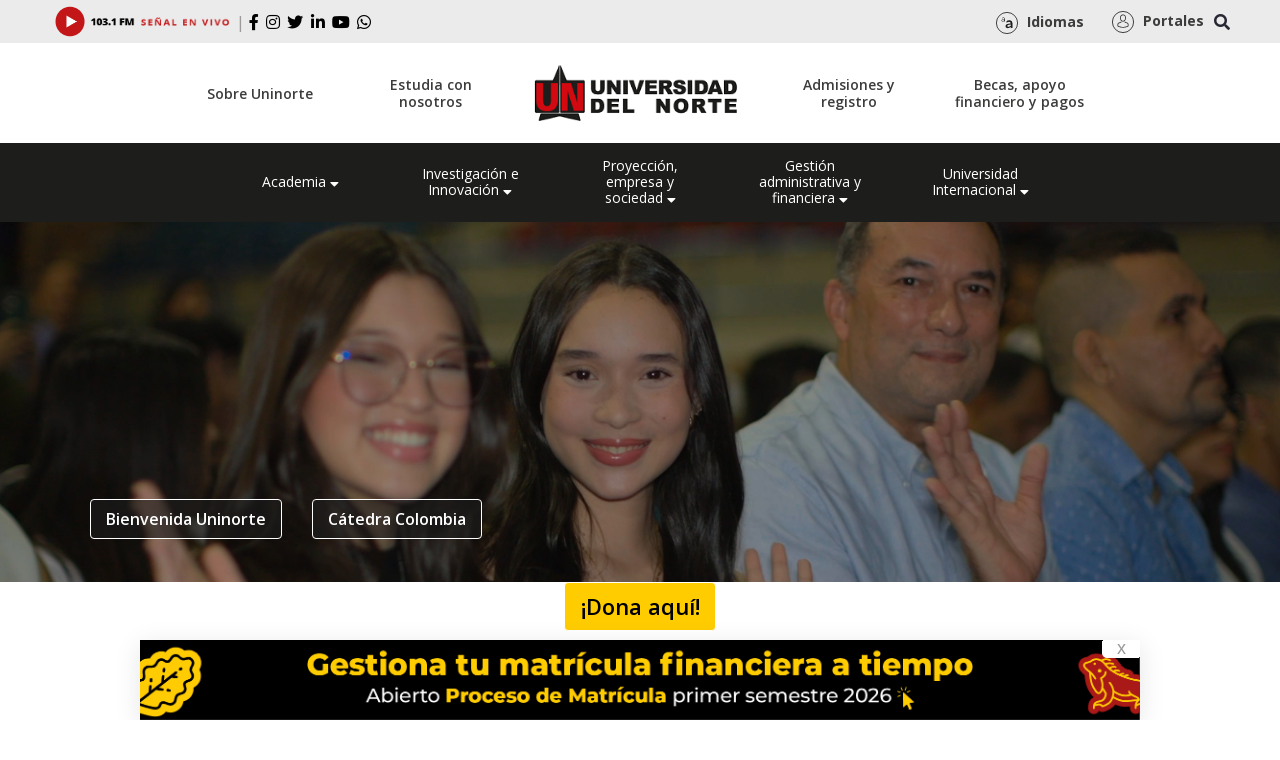

--- FILE ---
content_type: text/html;charset=UTF-8
request_url: https://www.uninorte.edu.co/web/guest/inicio?p_p_id=com_liferay_asset_publisher_web_portlet_AssetPublisherPortlet_INSTANCE_nhxn&p_p_lifecycle=0&p_p_state=normal&p_p_mode=view&_com_liferay_asset_publisher_web_portlet_AssetPublisherPortlet_INSTANCE_nhxn_delta=1&p_r_p_resetCur=false&_com_liferay_asset_publisher_web_portlet_AssetPublisherPortlet_INSTANCE_nhxn_cur=37
body_size: 34526
content:




































		<!DOCTYPE html>




























































<html class="ltr" dir="ltr" lang="es-ES">

<head>
	<title>Uninorte - Educación superior de excelencia en Colombia - Uninorte</title>

	<meta content="initial-scale=1.0, width=device-width" name="viewport" />






































<meta content="text/html; charset=UTF-8" http-equiv="content-type" />









<meta content="INDEX" lang="es-ES" name="robots" /><meta content="Educación superior de excelencia que contribuye el desarrollo armónico de la sociedad y del país desde la región Caribe colombiana." lang="es-ES" name="description" /><meta content="Universidad del norte, uninorte, Universidad de Barranquilla, Barranquilla, Universidad, Estudios en Barranquilla, pregrados, especializaciones, maestrias, doctorados, educacion continua, cursos de idioma" lang="es-ES" name="keywords" />


<script data-senna-track="permanent" src="/combo?browserId=chrome&minifierType=js&languageId=es_ES&b=7310&t=1769154770875&/o/frontend-js-jquery-web/jquery/jquery.min.js&/o/frontend-js-jquery-web/jquery/init.js&/o/frontend-js-jquery-web/jquery/ajax.js&/o/frontend-js-jquery-web/jquery/bootstrap.bundle.min.js&/o/frontend-js-jquery-web/jquery/collapsible_search.js&/o/frontend-js-jquery-web/jquery/fm.js&/o/frontend-js-jquery-web/jquery/form.js&/o/frontend-js-jquery-web/jquery/popper.min.js&/o/frontend-js-jquery-web/jquery/side_navigation.js" type="text/javascript"></script>
<link data-senna-track="temporary" href="https://www.uninorte.edu.co/inicio" rel="canonical" />
<meta property="og:description" content="Educación superior de excelencia que contribuye el desarrollo armónico de la sociedad y del país desde la región Caribe colombiana.">
<meta property="og:locale" content="es_ES">
<meta property="og:locale:alternate" content="es_ES">
<meta property="og:site_name" content="Uninorte">
<meta property="og:title" content="Uninorte - Educación superior de excelencia en Colombia - Uninorte">
<meta property="og:type" content="website">
<meta property="og:url" content="https://www.uninorte.edu.co/inicio">
<meta property="og:image" content="https://www.uninorte.edu.co/documents/20123/24091141/puerta-4-universidad-del-norte.jpg/1c91b9c9-a2f8-38cf-324a-1117cfb8f414?version=1.0&t=1650917764808&imagePreview=1">
<meta property="og:image:alt" content="Universidad del Norte - Educación Superior de Excelencia en Colombia">
<meta property="og:image:secure_url" content="https://www.uninorte.edu.co/documents/20123/24091141/puerta-4-universidad-del-norte.jpg/1c91b9c9-a2f8-38cf-324a-1117cfb8f414?version=1.0&t=1650917764808&imagePreview=1">
<meta property="og:image:type" content="image/jpeg">
<meta property="og:image:url" content="https://www.uninorte.edu.co/documents/20123/24091141/puerta-4-universidad-del-norte.jpg/1c91b9c9-a2f8-38cf-324a-1117cfb8f414?version=1.0&t=1650917764808&imagePreview=1">
<meta property="og:image:height" content="1280">
<meta property="og:image:width" content="1920">


<link href="https://www.uninorte.edu.co/o/uninorte-theme/images/favicon.ico" rel="icon" />



<link class="lfr-css-file" data-senna-track="temporary" href="https://www.uninorte.edu.co/o/uninorte-theme/css/clay.css?browserId=chrome&amp;themeId=uninortetheme_WAR_uninortetheme&amp;minifierType=css&amp;languageId=es_ES&amp;b=7310&amp;t=1739491506000" id="liferayAUICSS" rel="stylesheet" type="text/css" />



<link data-senna-track="temporary" href="/o/frontend-css-web/main.css?browserId=chrome&amp;themeId=uninortetheme_WAR_uninortetheme&amp;minifierType=css&amp;languageId=es_ES&amp;b=7310&amp;t=1717557806571" id="liferayPortalCSS" rel="stylesheet" type="text/css" />









	

	





	



	

		<link data-senna-track="temporary" href="/combo?browserId=chrome&amp;minifierType=&amp;themeId=uninortetheme_WAR_uninortetheme&amp;languageId=es_ES&amp;b=7310&amp;com_liferay_portal_search_web_portlet_SearchPortlet:%2Fcss%2Fmain.css&amp;com_liferay_product_navigation_product_menu_web_portlet_ProductMenuPortlet:%2Fcss%2Fmain.css&amp;com_liferay_product_navigation_user_personal_bar_web_portlet_ProductNavigationUserPersonalBarPortlet:%2Fcss%2Fmain.css&amp;com_liferay_segments_experiment_web_internal_portlet_SegmentsExperimentPortlet:%2Fcss%2Fmain.css&amp;com_liferay_site_navigation_menu_web_portlet_SiteNavigationMenuPortlet:%2Fcss%2Fmain.css&amp;t=1739491506000" id="60ceceb7" rel="stylesheet" type="text/css" />

	







<script data-senna-track="temporary" type="text/javascript">
	// <![CDATA[
		var Liferay = Liferay || {};

		Liferay.Browser = {
			acceptsGzip: function() {
				return true;
			},

			

			getMajorVersion: function() {
				return 131.0;
			},

			getRevision: function() {
				return '537.36';
			},
			getVersion: function() {
				return '131.0';
			},

			

			isAir: function() {
				return false;
			},
			isChrome: function() {
				return true;
			},
			isEdge: function() {
				return false;
			},
			isFirefox: function() {
				return false;
			},
			isGecko: function() {
				return true;
			},
			isIe: function() {
				return false;
			},
			isIphone: function() {
				return false;
			},
			isLinux: function() {
				return false;
			},
			isMac: function() {
				return true;
			},
			isMobile: function() {
				return false;
			},
			isMozilla: function() {
				return false;
			},
			isOpera: function() {
				return false;
			},
			isRtf: function() {
				return true;
			},
			isSafari: function() {
				return true;
			},
			isSun: function() {
				return false;
			},
			isWebKit: function() {
				return true;
			},
			isWindows: function() {
				return false;
			}
		};

		Liferay.Data = Liferay.Data || {};

		Liferay.Data.ICONS_INLINE_SVG = true;

		Liferay.Data.NAV_SELECTOR = '#navigation';

		Liferay.Data.NAV_SELECTOR_MOBILE = '#navigationCollapse';

		Liferay.Data.isCustomizationView = function() {
			return false;
		};

		Liferay.Data.notices = [
			

			
		];

		Liferay.PortletKeys = {
			DOCUMENT_LIBRARY: 'com_liferay_document_library_web_portlet_DLPortlet',
			DYNAMIC_DATA_MAPPING: 'com_liferay_dynamic_data_mapping_web_portlet_DDMPortlet',
			ITEM_SELECTOR: 'com_liferay_item_selector_web_portlet_ItemSelectorPortlet'
		};

		Liferay.PropsValues = {
			JAVASCRIPT_SINGLE_PAGE_APPLICATION_TIMEOUT: 0,
			NTLM_AUTH_ENABLED: false,
			UPLOAD_SERVLET_REQUEST_IMPL_MAX_SIZE: 104857600
		};

		Liferay.ThemeDisplay = {

			

			
				getLayoutId: function() {
					return '724';
				},

				

				getLayoutRelativeControlPanelURL: function() {
					return '/group/guest/~/control_panel/manage?p_p_id=com_liferay_asset_publisher_web_portlet_AssetPublisherPortlet_INSTANCE_nhxn';
				},

				getLayoutRelativeURL: function() {
					return '/web/guest/inicio';
				},
				getLayoutURL: function() {
					return 'https://www.uninorte.edu.co/web/guest/inicio';
				},
				getParentLayoutId: function() {
					return '0';
				},
				isControlPanel: function() {
					return false;
				},
				isPrivateLayout: function() {
					return 'false';
				},
				isVirtualLayout: function() {
					return false;
				},
			

			getBCP47LanguageId: function() {
				return 'es-ES';
			},
			getCanonicalURL: function() {

				

				return 'https\x3a\x2f\x2fwww\x2euninorte\x2eedu\x2eco\x2finicio';
			},
			getCDNBaseURL: function() {
				return 'https://www.uninorte.edu.co';
			},
			getCDNDynamicResourcesHost: function() {
				return '';
			},
			getCDNHost: function() {
				return '';
			},
			getCompanyGroupId: function() {
				return '20123';
			},
			getCompanyId: function() {
				return '20097';
			},
			getDefaultLanguageId: function() {
				return 'es_ES';
			},
			getDoAsUserIdEncoded: function() {
				return '';
			},
			getLanguageId: function() {
				return 'es_ES';
			},
			getParentGroupId: function() {
				return '20121';
			},
			getPathContext: function() {
				return '';
			},
			getPathImage: function() {
				return '/image';
			},
			getPathJavaScript: function() {
				return '/o/frontend-js-web';
			},
			getPathMain: function() {
				return '/c';
			},
			getPathThemeImages: function() {
				return 'https://www.uninorte.edu.co/o/uninorte-theme/images';
			},
			getPathThemeRoot: function() {
				return '/o/uninorte-theme';
			},
			getPlid: function() {
				return '15881';
			},
			getPortalURL: function() {
				return 'https://www.uninorte.edu.co';
			},
			getScopeGroupId: function() {
				return '20121';
			},
			getScopeGroupIdOrLiveGroupId: function() {
				return '20121';
			},
			getSessionId: function() {
				return '';
			},
			getSiteAdminURL: function() {
				return 'https://www.uninorte.edu.co/group/guest/~/control_panel/manage?p_p_lifecycle=0&p_p_state=maximized&p_p_mode=view';
			},
			getSiteGroupId: function() {
				return '20121';
			},
			getURLControlPanel: function() {
				return '/group/control_panel?refererPlid=15881';
			},
			getURLHome: function() {
				return 'https\x3a\x2f\x2fwww\x2euninorte\x2eedu\x2eco\x2fweb\x2fguest';
			},
			getUserEmailAddress: function() {
				return '';
			},
			getUserId: function() {
				return '20102';
			},
			getUserName: function() {
				return '';
			},
			isAddSessionIdToURL: function() {
				return false;
			},
			isImpersonated: function() {
				return false;
			},
			isSignedIn: function() {
				return false;
			},
			isStateExclusive: function() {
				return false;
			},
			isStateMaximized: function() {
				return false;
			},
			isStatePopUp: function() {
				return false;
			}
		};

		var themeDisplay = Liferay.ThemeDisplay;

		Liferay.AUI = {

			

			getAvailableLangPath: function() {
				return 'available_languages.jsp?browserId=chrome&themeId=uninortetheme_WAR_uninortetheme&colorSchemeId=01&minifierType=js&languageId=es_ES&b=7310&t=1769340306287';
			},
			getCombine: function() {
				return true;
			},
			getComboPath: function() {
				return '/combo/?browserId=chrome&minifierType=&languageId=es_ES&b=7310&t=1768827106085&';
			},
			getDateFormat: function() {
				return '%d/%m/%Y';
			},
			getEditorCKEditorPath: function() {
				return '/o/frontend-editor-ckeditor-web';
			},
			getFilter: function() {
				var filter = 'raw';

				
					
						filter = 'min';
					
					

				return filter;
			},
			getFilterConfig: function() {
				var instance = this;

				var filterConfig = null;

				if (!instance.getCombine()) {
					filterConfig = {
						replaceStr: '.js' + instance.getStaticResourceURLParams(),
						searchExp: '\\.js$'
					};
				}

				return filterConfig;
			},
			getJavaScriptRootPath: function() {
				return '/o/frontend-js-web';
			},
			getLangPath: function() {
				return 'aui_lang.jsp?browserId=chrome&themeId=uninortetheme_WAR_uninortetheme&colorSchemeId=01&minifierType=js&languageId=es_ES&b=7310&t=1768827106085';
			},
			getPortletRootPath: function() {
				return '/html/portlet';
			},
			getStaticResourceURLParams: function() {
				return '?browserId=chrome&minifierType=&languageId=es_ES&b=7310&t=1768827106085';
			}
		};

		Liferay.authToken = 'CPu50pif';

		

		Liferay.currentURL = '\x2fweb\x2fguest\x2finicio\x3fp_p_id\x3dcom_liferay_asset_publisher_web_portlet_AssetPublisherPortlet_INSTANCE_nhxn\x26p_p_lifecycle\x3d0\x26p_p_state\x3dnormal\x26p_p_mode\x3dview\x26_com_liferay_asset_publisher_web_portlet_AssetPublisherPortlet_INSTANCE_nhxn_delta\x3d1\x26p_r_p_resetCur\x3dfalse\x26_com_liferay_asset_publisher_web_portlet_AssetPublisherPortlet_INSTANCE_nhxn_cur\x3d37';
		Liferay.currentURLEncoded = '\x252Fweb\x252Fguest\x252Finicio\x253Fp_p_id\x253Dcom_liferay_asset_publisher_web_portlet_AssetPublisherPortlet_INSTANCE_nhxn\x2526p_p_lifecycle\x253D0\x2526p_p_state\x253Dnormal\x2526p_p_mode\x253Dview\x2526_com_liferay_asset_publisher_web_portlet_AssetPublisherPortlet_INSTANCE_nhxn_delta\x253D1\x2526p_r_p_resetCur\x253Dfalse\x2526_com_liferay_asset_publisher_web_portlet_AssetPublisherPortlet_INSTANCE_nhxn_cur\x253D37';
	// ]]>
</script>

<script src="/o/js_loader_config?t=1769154770683" type="text/javascript"></script>
<script data-senna-track="permanent" src="/combo?browserId=chrome&minifierType=js&languageId=es_ES&b=7310&t=1768827106085&/o/frontend-js-aui-web/aui/aui/aui.js&/o/frontend-js-aui-web/liferay/modules.js&/o/frontend-js-aui-web/liferay/aui_sandbox.js&/o/frontend-js-aui-web/aui/attribute-base/attribute-base.js&/o/frontend-js-aui-web/aui/attribute-complex/attribute-complex.js&/o/frontend-js-aui-web/aui/attribute-core/attribute-core.js&/o/frontend-js-aui-web/aui/attribute-observable/attribute-observable.js&/o/frontend-js-aui-web/aui/attribute-extras/attribute-extras.js&/o/frontend-js-aui-web/aui/event-custom-base/event-custom-base.js&/o/frontend-js-aui-web/aui/event-custom-complex/event-custom-complex.js&/o/frontend-js-aui-web/aui/oop/oop.js&/o/frontend-js-aui-web/aui/aui-base-lang/aui-base-lang.js&/o/frontend-js-aui-web/liferay/dependency.js&/o/frontend-js-aui-web/liferay/util.js&/o/frontend-js-web/loader/config.js&/o/frontend-js-web/loader/loader.js&/o/frontend-js-web/liferay/dom_task_runner.js&/o/frontend-js-web/liferay/events.js&/o/frontend-js-web/liferay/lazy_load.js&/o/frontend-js-web/liferay/liferay.js&/o/frontend-js-web/liferay/global.bundle.js&/o/frontend-js-web/liferay/portlet.js&/o/frontend-js-web/liferay/workflow.js" type="text/javascript"></script>




	

	<script data-senna-track="temporary" src="/o/js_bundle_config?t=1769154782623" type="text/javascript"></script>


<script data-senna-track="temporary" type="text/javascript">
	// <![CDATA[
		
			
				
		

		

		
	// ]]>
</script>





	
		

			

			
				<script data-senna-track="permanent" id="googleAnalyticsScript" type="text/javascript">
					(function(i, s, o, g, r, a, m) {
						i['GoogleAnalyticsObject'] = r;

						i[r] = i[r] || function() {
							var arrayValue = i[r].q || [];

							i[r].q = arrayValue;

							(i[r].q).push(arguments);
						};

						i[r].l = 1 * new Date();

						a = s.createElement(o);
						m = s.getElementsByTagName(o)[0];
						a.async = 1;
						a.src = g;
						m.parentNode.insertBefore(a, m);
					})(window, document, 'script', '//www.google-analytics.com/analytics.js', 'ga');

					

					
						
							ga('create', 'G-KJM9X3L7Q0', 'auto');
						
					

					

					

					ga('send', 'pageview');

					
						Liferay.on(
							'endNavigate',
							function(event) {
								ga('set', 'page', event.path);
								ga('send', 'pageview');
							}
						);
					
				</script>
			
		
		



	
		

			

			
		
	



	
		

			

			
		
	












	

	





	



	









	
	










<link class="lfr-css-file" data-senna-track="temporary" href="https://www.uninorte.edu.co/o/uninorte-theme/css/main.css?browserId=chrome&amp;themeId=uninortetheme_WAR_uninortetheme&amp;minifierType=css&amp;languageId=es_ES&amp;b=7310&amp;t=1739491506000" id="liferayThemeCSS" rel="stylesheet" type="text/css" />








	<style data-senna-track="temporary" type="text/css">

		

			

		

			

		

			

		

			

		

			

		

			

		

			

		

			

		

			

		

			

				

					

#p_p_id_com_liferay_site_navigation_menu_web_portlet_SiteNavigationMenuPortlet_INSTANCE_main_navigation_menu_ .portlet-content {
background-color: #;
border-top-color: #;
border-right-color: #;
border-bottom-color: #;
border-left-color: #;
color: #
}




				

			

		

	</style>


<style data-senna-track="temporary" type="text/css">
</style>
<script type="text/javascript">
// <![CDATA[
Liferay.SPA = Liferay.SPA || {};
Liferay.SPA.cacheExpirationTime = -1;
Liferay.SPA.clearScreensCache = true;
Liferay.SPA.debugEnabled = false;
Liferay.SPA.excludedPaths = ["/c/document_library","/documents","/image"];
Liferay.SPA.loginRedirect = '';
Liferay.SPA.navigationExceptionSelectors = ':not([target="_blank"]):not([data-senna-off]):not([data-resource-href]):not([data-cke-saved-href]):not([data-cke-saved-href])';
Liferay.SPA.requestTimeout = 0;
Liferay.SPA.userNotification = {
	message: 'Parece que esto está tardando más de lo esperado.',
	timeout: 30000,
	title: 'Vaya'
};
// ]]>
</script><script type="text/javascript">
// <![CDATA[
Liferay.Loader.require('frontend-js-spa-web@4.0.27/liferay/init.es', function(frontendJsSpaWeb4027LiferayInitEs) {
try {
(function() {
var frontendJsSpaWebLiferayInitEs = frontendJsSpaWeb4027LiferayInitEs;
frontendJsSpaWebLiferayInitEs.default.init(
	function(app) {
		app.setPortletsBlacklist({"com_liferay_site_navigation_directory_web_portlet_SitesDirectoryPortlet":true,"com_liferay_nested_portlets_web_portlet_NestedPortletsPortlet":true,"com_liferay_lcs_client_web_internal_portlet_LCSClientPortlet":true,"com_liferay_login_web_portlet_LoginPortlet":true,"com_liferay_login_web_portlet_FastLoginPortlet":true});
		app.setValidStatusCodes([221,490,494,499,491,492,493,495,220]);
	}
);
})();
} catch (err) {
	console.error(err);
}
});
// ]]>
</script>





<script type="text/javascript">
// <![CDATA[
Liferay.on(
	'ddmFieldBlur', function(event) {
		if (window.Analytics) {
			Analytics.send(
				'fieldBlurred',
				'Form',
				{
					fieldName: event.fieldName,
					focusDuration: event.focusDuration,
					formId: event.formId,
					page: event.page
				}
			);
		}
	}
);

Liferay.on(
	'ddmFieldFocus', function(event) {
		if (window.Analytics) {
			Analytics.send(
				'fieldFocused',
				'Form',
				{
					fieldName: event.fieldName,
					formId: event.formId,
					page: event.page
				}
			);
		}
	}
);

Liferay.on(
	'ddmFormPageShow', function(event) {
		if (window.Analytics) {
			Analytics.send(
				'pageViewed',
				'Form',
				{
					formId: event.formId,
					page: event.page,
					title: event.title
				}
			);
		}
	}
);

Liferay.on(
	'ddmFormSubmit', function(event) {
		if (window.Analytics) {
			Analytics.send(
				'formSubmitted',
				'Form',
				{
					formId: event.formId
				}
			);
		}
	}
);

Liferay.on(
	'ddmFormView', function(event) {
		if (window.Analytics) {
			Analytics.send(
				'formViewed',
				'Form',
				{
					formId: event.formId,
					title: event.title
				}
			);
		}
	}
);
// ]]>
</script>

























<script data-senna-track="temporary" type="text/javascript">
	if (window.Analytics) {
		window._com_liferay_document_library_analytics_isViewFileEntry = false;
	}
</script>



     
	 
	<link rel="stylesheet" href="https://pro.fontawesome.com/releases/v5.10.0/css/all.css" integrity="sha384-AYmEC3Yw5cVb3ZcuHtOA93w35dYTsvhLPVnYs9eStHfGJvOvKxVfELGroGkvsg+p" crossorigin="anonymous"/>
	<link rel="stylesheet" href="https://owlcarousel2.github.io/OwlCarousel2/assets/owlcarousel/assets/owl.carousel.min.css"/>
	
	<!-- Twitter conversion tracking base code -->
    <script>
    !function(e,t,n,s,u,a){e.twq||(s=e.twq=function(){s.exe?s.exe.apply(s,arguments):s.queue.push(arguments);
    },s.version='1.1',s.queue=[],u=t.createElement(n),u.async=!0,u.src='https://static.ads-twitter.com/uwt.js',
    a=t.getElementsByTagName(n)[0],a.parentNode.insertBefore(u,a))}(window,document,'script');
    twq('config','ouhzh');
    </script>
    <!-- End Twitter conversion tracking base code -->

    <!-- Google tag (gtag.js) -->
    <script async src="https://www.googletagmanager.com/gtag/js?id=AW-16469961422"></script>
    <script>
      window.dataLayer = window.dataLayer || [];
      function gtag(){dataLayer.push(arguments);}
      gtag('js', new Date());

      gtag('config', 'AW-16469961422');
    </script>
	
	<!-- Google tag (gtag.js) -->
<script async src="https://www.googletagmanager.com/gtag/js?id=G-KJM9X3L7Q0"></script>
<script>
  window.dataLayer = window.dataLayer || [];
  function gtag(){dataLayer.push(arguments);}
  gtag('js', new Date());

  gtag('config', 'G-KJM9X3L7Q0');
</script>


</head>

<body class="chrome controls-visible  yui3-skin-sam guest-site signed-out public-page site">


















































	<nav aria-label="Enlaces rápidos" class="quick-access-nav" id="tysv_quickAccessNav">
		<h1 class="hide-accessible">Navegación</h1>

		<ul>
			
				<li><a href="#main-content">Saltar al contenido</a></li>
			

			

		</ul>
	</nav>

















































































<div class="uninorte-sidebar" id="sidebar">
  <div class="uninorte-sidebar__language">
    <ul class="uninorte-sidebar__language-nav">
      <li class="uninorte-sidebar__language-li">
        <a id="showChild" class="uninorte-sidebar__language-a">
          <img src="https://www.uninorte.edu.co/o/uninorte-theme/images/uninorte/icons/ico-idiomas-white.svg"
            alt="Icon portales">
          <span>Idiomas</span>
          <i class="fas fa-chevron-down" aria-hidden="true"></i>
        </a>

        <ul id="child-item" class="uninorte-sidebar__language-sub">
          <li class="uninorte-sidebar__language-sub-li">
            <a class="uninorte-sidebar__language-sub-a" href="/">Español</a>
          </li>
          <li class="uninorte-sidebar__language-sub-li">
            <a class="uninorte-sidebar__language-sub-a" href="/en/web/englishversion">
              English
            </a>
          </li>
        </ul>
      </li>
    </ul>
  </div>

  <div class="uninorte-sidebar__portals">

    <ul class="uninorte-sidebar__portals-nav">
      <li class="uninorte-sidebar__portals-li">
        <a id="showChild" class="uninorte-sidebar__portals-a">
          <img src="https://www.uninorte.edu.co/o/uninorte-theme/images/uninorte/icons/ico-portales-white.svg"
            alt="Icon portales">
          <span>Portales</span>
          <i class="fas fa-chevron-down" aria-hidden="true"></i>
        </a>

        <ul id="child-item" class="uninorte-sidebar__portals-sub">
          
		  <li class="uninorte-sidebar__portals-sub-li">
            <a class="uninorte-sidebar__portals-sub-a" href="https://www.uninorte.edu.co/aspirantes">Bachilleres</a>
          </li>
		  <li class="uninorte-sidebar__portals-sub-li">
            <a class="uninorte-sidebar__portals-sub-a" href="https://www.uninorte.edu.co/url_estudiantes">Estudiantes</a>
          </li>
          <li class="uninorte-sidebar__portals-sub-li">
            <a class="uninorte-sidebar__portals-sub-a" href="https://www.uninorte.edu.co/url_funcionarios">Profesores y
              administrativos</a>
          </li>
          <li class="uninorte-sidebar__portals-sub-li">
            <a class="uninorte-sidebar__portals-sub-a" href="https://www.uninorte.edu.co/web/Egresados">Egresados</a>
          </li>
          <li class="uninorte-sidebar__portals-sub-li">
            <a class="uninorte-sidebar__portals-sub-a"
              href="https://www.uninorte.edu.co/url_consejo">Consejo directivo</a>
          </li>
          <li class=" uninorte-sidebar__portals-sub-li">
            <a class="uninorte-sidebar__portals-sub-a"
              href="https://www.uninorte.edu.co/web/proveedores">Proveedores</a>
          </li>
          

        </ul>
      </li>
    </ul>

  </div>

  <div class="uninorte-sidebar__navigation">








































	

	<div class="portlet-boundary portlet-boundary_com_liferay_site_navigation_menu_web_portlet_SiteNavigationMenuPortlet_  portlet-static portlet-static-end portlet-decorate portlet-navigation " id="p_p_id_com_liferay_site_navigation_menu_web_portlet_SiteNavigationMenuPortlet_INSTANCE_main_navigation_menu_mobile_">
		<span id="p_com_liferay_site_navigation_menu_web_portlet_SiteNavigationMenuPortlet_INSTANCE_main_navigation_menu_mobile"></span>




	

	
		
			






































	
		
<section class="portlet" id="portlet_com_liferay_site_navigation_menu_web_portlet_SiteNavigationMenuPortlet_INSTANCE_main_navigation_menu_mobile">


	<div class="portlet-content">

		<div class="autofit-float autofit-row portlet-header">
			<div class="autofit-col autofit-col-expand">
				<h2 class="portlet-title-text">Menú de navegación</h2>
			</div>

			<div class="autofit-col autofit-col-end">
				<div class="autofit-section">
				</div>
			</div>
		</div>

		
			<div class=" portlet-content-container">
				


	<div class="portlet-body">



	
		
			
				
					



















































	

				

				
					
						


	

		




















	

		

		
			
				<div class="uninorte-sidebar__links">
      <ul class="uninorte-sidebar__mobile">
        <li class="uninorte-sidebar__mobile-li">

              <a href="https://www.uninorte.edu.co/web/sobre-nosotros" id="showChild" class="uninorte-sidebar__mobile-a">
                Sobre Uninorte
              </a>
        </li>
        <li class="uninorte-sidebar__mobile-li">

              <a href="https://www.uninorte.edu.co/web/guest/estudia" id="showChild" class="uninorte-sidebar__mobile-a">
                Estudia con nosotros
              </a>
        </li>
        <li class="uninorte-sidebar__mobile-li">

              <a href="https://www.uninorte.edu.co/web/guest/admisiones-y-registro" id="showChild" class="uninorte-sidebar__mobile-a">
                Admisiones y registro
              </a>
        </li>
        <li class="uninorte-sidebar__mobile-li">

              <a href="https://www.uninorte.edu.co/web/guest/pagos-y-financiacion" id="showChild" class="uninorte-sidebar__mobile-a">
                Becas, apoyo financiero y pagos
              </a>
        </li>
        <li class="uninorte-sidebar__mobile-li">

            <a href="#" id="showChild" class="uninorte-sidebar__mobile-a">
              Academia
              <i class="fas fa-chevron-down"></i>
            </a>
            <ul id="child-item" class="uninorte-sidebar__mobile-sub">
                <li class="uninorte-sidebar__mobile-sub-li">
                  <a class="uninorte-sidebar__mobile-sub-a" href="https://www.uninorte.edu.co/web/guest/departamentos">
                    Divisiones y departamentos
                  </a>
                </li>
                <li class="uninorte-sidebar__mobile-sub-li">
                  <a class="uninorte-sidebar__mobile-sub-a" href="https://www.uninorte.edu.co/web/guest/centros-e-institutos">
                    Centros, Institutos y observatorios
                  </a>
                </li>
                <li class="uninorte-sidebar__mobile-sub-li">
                  <a class="uninorte-sidebar__mobile-sub-a" href="https://virtual.uninorte.edu.co/?utm_source=UniversitySite&amp;utm_id=Btn_academia-virtualidad">
                    Oferta Virtual
                  </a>
                </li>
                <li class="uninorte-sidebar__mobile-sub-li">
                  <a class="uninorte-sidebar__mobile-sub-a" href="https://www.uninorte.edu.co/web/biblioteca">
                    Biblioteca
                  </a>
                </li>
                <li class="uninorte-sidebar__mobile-sub-li">
                  <a class="uninorte-sidebar__mobile-sub-a" href="https://www.uninorte.edu.co/web/cedu/">
                    Excelencia docente
                  </a>
                </li>
                <li class="uninorte-sidebar__mobile-sub-li">
                  <a class="uninorte-sidebar__mobile-sub-a" href="https://www.uninorte.edu.co/web/bienestar-universitario-2">
                    Bienestar y Vida Universitaria
                  </a>
                </li>
                <li class="uninorte-sidebar__mobile-sub-li">
                  <a class="uninorte-sidebar__mobile-sub-a" href="https://www.uninorte.edu.co/web/gestion-academica/">
                    Gestión y excelencia académica
                  </a>
                </li>
                <li class="uninorte-sidebar__mobile-sub-li">
                  <a class="uninorte-sidebar__mobile-sub-a" href="https://www.uninorte.edu.co/web/eventos/calendario-academico">
                    Calendario académico
                  </a>
                </li>
                <li class="uninorte-sidebar__mobile-sub-li">
                  <a class="uninorte-sidebar__mobile-sub-a" href="https://www.uninorte.edu.co/web/desarrollo-academico/convocatoria-contratacion-profesores">
                    Convocatoria profesores
                  </a>
                </li>
                <li class="uninorte-sidebar__mobile-sub-li">
                  <a class="uninorte-sidebar__mobile-sub-a" href="https://www.uninorte.edu.co/web/ecocampus">
                    Museo Vivo
                  </a>
                </li>
                <li class="uninorte-sidebar__mobile-sub-li">
                  <a class="uninorte-sidebar__mobile-sub-a" href="https://www.uninorte.edu.co/web/academia/elecciones-representantes-consejos-directivo-y-academico">
                    Representantes
                  </a>
                </li>
            </ul>
        </li>
        <li class="uninorte-sidebar__mobile-li">

            <a href="#" id="showChild" class="uninorte-sidebar__mobile-a">
              Investigación e Innovación
              <i class="fas fa-chevron-down"></i>
            </a>
            <ul id="child-item" class="uninorte-sidebar__mobile-sub">
                <li class="uninorte-sidebar__mobile-sub-li">
                  <a class="uninorte-sidebar__mobile-sub-a" href="https://www.uninorte.edu.co/web/investigacion-desarrollo-e-innovacion">
                    Vicerrectoría de Investigación, Creación e Innovación
                  </a>
                </li>
                <li class="uninorte-sidebar__mobile-sub-li">
                  <a class="uninorte-sidebar__mobile-sub-a" href="https://www.uninorte.edu.co/web/investigacion-desarrollo-e-innovacion/sistema-de-investigacion">
                    Sistema de investigación
                  </a>
                </li>
                <li class="uninorte-sidebar__mobile-sub-li">
                  <a class="uninorte-sidebar__mobile-sub-a" href="https://www.uninorte.edu.co/web/investigacion-desarrollo-e-innovacion/grupos-de-investigacion">
                    Investigadores
                  </a>
                </li>
                <li class="uninorte-sidebar__mobile-sub-li">
                  <a class="uninorte-sidebar__mobile-sub-a" href="https://www.uninorte.edu.co/web/investigacion-desarrollo-e-innovacion/grupos-de-investigacion">
                    Grupos de investigación
                  </a>
                </li>
                <li class="uninorte-sidebar__mobile-sub-li">
                  <a class="uninorte-sidebar__mobile-sub-a" href="https://www.uninorte.edu.co/web/revistas">
                    Revistas científicas y seriadas
                  </a>
                </li>
                <li class="uninorte-sidebar__mobile-sub-li">
                  <a class="uninorte-sidebar__mobile-sub-a" href="https://editorial.uninorte.edu.co/">
                    Editorial
                  </a>
                </li>
                <li class="uninorte-sidebar__mobile-sub-li">
                  <a class="uninorte-sidebar__mobile-sub-a" href="https://www.uninorte.edu.co/web/dip/">
                    Ciencia a tu alcance
                  </a>
                </li>
                <li class="uninorte-sidebar__mobile-sub-li">
                  <a class="uninorte-sidebar__mobile-sub-a" href="https://www.uninorte.edu.co/web/intellecta">
                    Revista intellecta
                  </a>
                </li>
                <li class="uninorte-sidebar__mobile-sub-li">
                  <a class="uninorte-sidebar__mobile-sub-a" href="https://www.uninorte.edu.co/web/investigacion-desarrollo-e-innovacion/semillero-de-investigadores">
                    Semillero de investigación
                  </a>
                </li>
                <li class="uninorte-sidebar__mobile-sub-li">
                  <a class="uninorte-sidebar__mobile-sub-a" href="https://www.uninorte.edu.co/web/comite-de-etica">
                    Comité de ética
                  </a>
                </li>
            </ul>
        </li>
        <li class="uninorte-sidebar__mobile-li">

            <a href="#" id="showChild" class="uninorte-sidebar__mobile-a">
              Proyección, empresa y sociedad
              <i class="fas fa-chevron-down"></i>
            </a>
            <ul id="child-item" class="uninorte-sidebar__mobile-sub">
                <li class="uninorte-sidebar__mobile-sub-li">
                  <a class="uninorte-sidebar__mobile-sub-a" href="https://www.uninorte.edu.co/web/progreso-empresa-y-sociedad/">
                    Extensión universitaria
                  </a>
                </li>
                <li class="uninorte-sidebar__mobile-sub-li">
                  <a class="uninorte-sidebar__mobile-sub-a" href="https://www.uninorte.edu.co/web/educacion-continuada/">
                    Centro de Educación Continuada
                  </a>
                </li>
                <li class="uninorte-sidebar__mobile-sub-li">
                  <a class="uninorte-sidebar__mobile-sub-a" href="https://www.uninorte.edu.co/web/consultoria-y-servicios/">
                    Consultoría y servicios
                  </a>
                </li>
                <li class="uninorte-sidebar__mobile-sub-li">
                  <a class="uninorte-sidebar__mobile-sub-a" href="https://www.uninorte.edu.co/web/consultorio-juridico">
                    Consultorio Jurídico
                  </a>
                </li>
                <li class="uninorte-sidebar__mobile-sub-li">
                  <a class="uninorte-sidebar__mobile-sub-a" href="https://www.uninorte.edu.co/web/hospital">
                    Hospital Universidad del Norte
                  </a>
                </li>
                <li class="uninorte-sidebar__mobile-sub-li">
                  <a class="uninorte-sidebar__mobile-sub-a" href="https://www.uninorte.edu.co/web/centro-de-emprendimiento/">
                    Emprende con nosotros
                  </a>
                </li>
                <li class="uninorte-sidebar__mobile-sub-li">
                  <a class="uninorte-sidebar__mobile-sub-a" href="https://www.uninorte.edu.co/web/centro-cultural-cayena">
                    Arte y cultura
                  </a>
                </li>
                <li class="uninorte-sidebar__mobile-sub-li">
                  <a class="uninorte-sidebar__mobile-sub-a" href="https://www.uninorte.edu.co/web/guest/comunidad">
                    Servicios a la comunidad
                  </a>
                </li>
                <li class="uninorte-sidebar__mobile-sub-li">
                  <a class="uninorte-sidebar__mobile-sub-a" href="https://uninorte-csm.symplicity.com/employers/index.php?signin_tab=0">
                    Contrata talento Uninorte
                  </a>
                </li>
            </ul>
        </li>
        <li class="uninorte-sidebar__mobile-li">

            <a href="#" id="showChild" class="uninorte-sidebar__mobile-a">
              Gestión administrativa y financiera
              <i class="fas fa-chevron-down"></i>
            </a>
            <ul id="child-item" class="uninorte-sidebar__mobile-sub">
                <li class="uninorte-sidebar__mobile-sub-li">
                  <a class="uninorte-sidebar__mobile-sub-a" href="https://www.uninorte.edu.co/web/gestion-administrativa-y-financiera/">
                    Administración universitaria
                  </a>
                </li>
                <li class="uninorte-sidebar__mobile-sub-li">
                  <a class="uninorte-sidebar__mobile-sub-a" href="https://www.uninorte.edu.co/web/gestion-administrativa-y-financiera/servicios">
                    Servicios
                  </a>
                </li>
                <li class="uninorte-sidebar__mobile-sub-li">
                  <a class="uninorte-sidebar__mobile-sub-a" href="https://www.uninorte.edu.co/web/gestion-administrativa-y-financiera/indicadores">
                    Indicadores
                  </a>
                </li>
                <li class="uninorte-sidebar__mobile-sub-li">
                  <a class="uninorte-sidebar__mobile-sub-a" href="https://www.uninorte.edu.co/web/direccion-de-gestion-humana/">
                    Gestión Humana
                  </a>
                </li>
                <li class="uninorte-sidebar__mobile-sub-li">
                  <a class="uninorte-sidebar__mobile-sub-a" href="https://www.uninorte.edu.co/web/campus-ciudad/">
                    Nuestro Campus
                  </a>
                </li>
                <li class="uninorte-sidebar__mobile-sub-li">
                  <a class="uninorte-sidebar__mobile-sub-a" href="https://www.uninorte.edu.co/web/ecocampus">
                    Museo vivo
                  </a>
                </li>
                <li class="uninorte-sidebar__mobile-sub-li">
                  <a class="uninorte-sidebar__mobile-sub-a" href="https://www.uninorte.edu.co/web/sostenibilidad/informe-sostenibilidad">
                    Informe de sostenibilidad
                  </a>
                </li>
                <li class="uninorte-sidebar__mobile-sub-li">
                  <a class="uninorte-sidebar__mobile-sub-a" href="https://www.uninorte.edu.co/web/dunord/">
                    du Nord
                  </a>
                </li>
            </ul>
        </li>
        <li class="uninorte-sidebar__mobile-li">

            <a href="#" id="showChild" class="uninorte-sidebar__mobile-a">
              Universidad Internacional
              <i class="fas fa-chevron-down"></i>
            </a>
            <ul id="child-item" class="uninorte-sidebar__mobile-sub">
                <li class="uninorte-sidebar__mobile-sub-li">
                  <a class="uninorte-sidebar__mobile-sub-a" href="https://www.uninorte.edu.co/web/intercambios-internacionales/convenios-internacionales">
                    Convenios y Alianzas
                  </a>
                </li>
                <li class="uninorte-sidebar__mobile-sub-li">
                  <a class="uninorte-sidebar__mobile-sub-a" href="https://www.uninorte.edu.co/web/intercambios-internacionales/">
                    Intercambios
                  </a>
                </li>
                <li class="uninorte-sidebar__mobile-sub-li">
                  <a class="uninorte-sidebar__mobile-sub-a" href="https://www.uninorte.edu.co/web/spanish/">
                    Learn spanish with us
                  </a>
                </li>
                <li class="uninorte-sidebar__mobile-sub-li">
                  <a class="uninorte-sidebar__mobile-sub-a" href="https://www.uninorte.edu.co/web/intercambios-internacionales/guia-visitantes-internacionales">
                    Guía para visitantes
                  </a>
                </li>
                <li class="uninorte-sidebar__mobile-sub-li">
                  <a class="uninorte-sidebar__mobile-sub-a" href="https://www.uninorte.edu.co/web/campus-ciudad/">
                    Nuestro Campus
                  </a>
                </li>
                <li class="uninorte-sidebar__mobile-sub-li">
                  <a class="uninorte-sidebar__mobile-sub-a" href="https://www.uninorte.edu.co/web/proyectoscampus/un-campus-con-identidad-caribe">
                    Un campus con identidad Caribe
                  </a>
                </li>
                <li class="uninorte-sidebar__mobile-sub-li">
                  <a class="uninorte-sidebar__mobile-sub-a" href="https://www.uninorte.edu.co/web/ecocampus">
                    Museo vivo
                  </a>
                </li>
            </ul>
        </li>
    </ul>
</div>
			
			
		
	
	
	
	


	
	
					
				
			
		
	
	


	</div>

			</div>
		
	</div>
</section>
	

		
		







	</div>




  </div>

  <div class="uninorte-sidebar__social-radio">
    <div class="uninorte-sidebar__social">
      <ul>
        <li><a href="https://www.facebook.com/uninortecolombia" target="_blank"><i class="fab fa-facebook-f"></i></a></li>
        <li><a href="https://www.instagram.com/uninorteco" target="_blank"><i class="fab fa-instagram"></i></a></li>
        <li><a href="https://twitter.com/uninorteco" target="_blank"><i class="fab fa-twitter"></i></a></li>
        <li><a href="https://co.linkedin.com/school/universidad-del-norte" target="_blank"><i class="fab fa-linkedin-in"></i></a></li>
        <li><a href="https://www.youtube.com/c/UninorteAcad%C3%A9mico" target="_blank"><i class="fab fa-youtube"></i></a></li>
        <li><a href="https://wa.me/573145905480" target="_blank"><i class="fab fa-whatsapp"></i></a></li>
      </ul>
    </div>

    <div class="uninorte-sidebar__radio">
<audio id="myAudioMobile" preload="metadata" controls style="width:0; display:none !important;">
  <source src="https://cactus2.uninorte.edu.co/audio/stream.mp3" type="audio/mpeg">
  Your browser does not support the audio element.
</audio>
<img id="icon" src="https://www.uninorte.edu.co/o/uninorte-theme/images/uninorte/header/entrega-22.png" />

<div class="uniorte-heading__signal">
  <img class="fm" src="https://www.uninorte.edu.co/o/uninorte-theme/images/uninorte/header/entrega-20.png" />
  <img class="signal" src="https://www.uninorte.edu.co/o/uninorte-theme/images/uninorte/header/entrega-29.png" />
</div>

<script>
  var audio = document.getElementById('myAudioMobile');
  var icon = document.getElementById('icon');

  icon.onclick = function () {
    console.log('clic')
    if (audio.paused) {
      audio.play();
      icon.src = "https://www.uninorte.edu.co/o/uninorte-theme/images/uninorte/header/entrega-23.png";
    } else {
      audio.pause();
      icon.src = "https://www.uninorte.edu.co/o/uninorte-theme/images/uninorte/header/entrega-22.png";
    }
  }
</script>    </div>
  </div>

</div>
<div class="container-fluid" id="wrapper">
	<header id="banner" role="banner">
		<div id="heading" class="uninorte">
<div id="heading-uninorte" class="hidden-mobile">

    <div class="uninorte-heading">
    
    <div class="uninorte__heading-top">
      <div class=" uninorte-heading__radio">
<!--<audio id="myAudio" preload="metadata">
  <source src="https://cactus2.uninorte.edu.co/;stream.mp3" />
  Unfortunately your browser doesn't support html5
  audio streaming, please update your browser.
</audio>-->
<audio id="myAudio" preload="metadata" controls style="width:0; display:none !important;">
    <source src="https://cactus2.uninorte.edu.co/audio/stream.mp3"type="audio/mpeg">
    Your browser does not support the audio element.
</audio>

<button class="control" id="control" onclick="audioControl()">
  <img alt="play" id="play" class="play" src="https://www.uninorte.edu.co/o/uninorte-theme/images/uninorte/header/entrega-22.png" />
  <img alt="pause" id="pause" class="pause" src="https://www.uninorte.edu.co/o/uninorte-theme/images/uninorte/header/entrega-23.png" />
</button>

<div class="uniorte-heading__signal">
  <img class="fm" src="https://www.uninorte.edu.co/o/uninorte-theme/images/uninorte/header/entrega-20.png" />
  <img class="signal" src="https://www.uninorte.edu.co/o/uninorte-theme/images/uninorte/header/entrega-29.png" />
</div>        <div class="uniorte-heading__social">
          <ul class="uninorte_social">
            <li>
              <a href="https://www.facebook.com/uninortecolombia" target="_blank">
                <i class="fab fa-facebook-f"></i>
              </a>
            </li>

            <li>
              <a href="https://www.instagram.com/uninorteco" target="_blank">
                <i class="fab fa-instagram"></i>
              </a>
            </li>

            <li>
              <a href="https://twitter.com/uninorteco" target="_blank">
                <i class="fab fa-twitter"></i>
              </a>
            </li>

            <li>
              <a href="https://co.linkedin.com/school/universidad-del-norte " target="_blank">
                <i class="fab fa-linkedin-in"></i>
              </a>
            </li>

            <li>
              <a href="https://www.youtube.com/c/UninorteAcad%C3%A9mico" target="_blank">
                <i class="fab fa-youtube"></i>
              </a>
            </li>

            <li>
              <a href="https://wa.me/573145905480" target="_blank">
                <i class="fab fa-whatsapp"></i>
              </a>
            </li>
          </ul>
        </div>
      </div>

      <div class="uninirte-heading__options">
        <div class="uninorte-languague">
<div class="p-2 bd-highlight" style="align-self: center">
  <div id="google_translate_element" style="display: none"></div>

  <div class="dropdown">
    <a class="dropdown-toggle   uni-riobit-js-idioma-trigger" href="#" role="button" id="dropdownMenuLink" data-toggle="dropdown" aria-haspopup="true"
      aria-expanded="false" style="font-size: 0.875rem; color: #3C3C3B; padding: 10px; font-weight: 700; text-decoration: none;
        " translate="no">
      <img style="width: 22px; margin-right: 5px;"
        src="https://www.uninorte.edu.co/o/uninorte-theme/images/uninorte/icons/ico-idiomas.svg" />
      Idiomas
    </a>

    <div  class="dropdown-menu uni_uninorte_idiomas_definidos" aria-labelledby="dropdownMenuLink">
      <a href="#" class="dropdown-item flag_link" data-lang="es" translate="no">
        <img height="20px" src="https://www.uninorte.edu.co/o/uninorte-theme/images/uninorte/lang/es.png" class="pr-4" />español</a>

      <a href="#" class="dropdown-item flag_link" data-lang="en" translate="no">
        <img height="20px" src="https://www.uninorte.edu.co/o/uninorte-theme/images/uninorte/lang/en.png" class="pr-4" />inglés</a>

      <a href="#" class="dropdown-item flag_link" data-lang="fr" translate="no">
        <img height="20px" src="https://www.uninorte.edu.co/o/uninorte-theme/images/uninorte/lang/fr.png" class="pr-4" />francés</a>

      <a href="#" class="dropdown-item flag_link" data-lang="de" translate="no">
        <img height="20px" src="https://www.uninorte.edu.co/o/uninorte-theme/images/uninorte/lang/de.png" class="pr-4" />alemán</a>
    </div>
  </div>
</div>        </div>
        <div class="uninorte-portals uni-portales uni-pre-header__menu">
<div class="uni-pre-header__portales-menu-wrapper js-portales-menu-wrapper" style="width: 0px;">
  <ul class="uni-pre-header__portales-menu js-portales-menu">
    <li> <a href="https://www.uninorte.edu.co/aspirantes">Bachilleres</a> </li>
	<li> <a href="https://www.uninorte.edu.co/url_estudiantes">Estudiantes</a> </li>
    <li> <a href="https://www.uninorte.edu.co/url_funcionarios">Profesores y administrativos</a> </li>
    <li> <a href="https://www.uninorte.edu.co/web/Egresados">Egresados</a> </li>
    <li> <a href="https://www.uninorte.edu.co/url_portal_consejo">Consejo directivo</a> </li>
    <li> <a href="https://www.uninorte.edu.co/web/proveedores">Proveedores</a> </li>    
  </ul>
</div>

<span class="uni-pre-header__menu-item js-portales-trigger is-clickable" data-click-state="0">
  <img class="uni-svg-icon uni-icon-pre-header"
    src="https://www.uninorte.edu.co/o/uninorte-theme/images/uninorte/icons/ico-portales.svg" alt="Icon portales">
  Portales
</span>        </div>
<div class="uninorte-search">
  <div id="uninorte-search__icon" class="uninorte-search__icon">
    <i class="fas fa-search"></i>
  </div>
  <div id="uninorte-search__box" class="uninorte-search__box">
    <div class="uninorte-search__box-inner">
      







































	

	<div class="portlet-boundary portlet-boundary_com_liferay_portal_search_web_portlet_SearchPortlet_  portlet-static portlet-static-end portlet-decorate portlet-search " id="p_p_id_com_liferay_portal_search_web_portlet_SearchPortlet_">
		<span id="p_com_liferay_portal_search_web_portlet_SearchPortlet"></span>




	

	
		
			






































	
		
<section class="portlet" id="portlet_com_liferay_portal_search_web_portlet_SearchPortlet">


	<div class="portlet-content">

		<div class="autofit-float autofit-row portlet-header">
			<div class="autofit-col autofit-col-expand">
				<h2 class="portlet-title-text">Búsqueda web</h2>
			</div>

			<div class="autofit-col autofit-col-end">
				<div class="autofit-section">
				</div>
			</div>
		</div>

		
			<div class=" portlet-content-container">
				


	<div class="portlet-body">



	
		
			
				
					



















































	

				

				
					
						


	

		

























































































<form action="https://www.uninorte.edu.co:443/web/guest/inicio?p_p_id=com_liferay_portal_search_web_portlet_SearchPortlet&amp;p_p_lifecycle=0&amp;p_p_state=maximized&amp;p_p_mode=view&amp;_com_liferay_portal_search_web_portlet_SearchPortlet_mvcPath=%2Fsearch.jsp&amp;_com_liferay_portal_search_web_portlet_SearchPortlet_redirect=https%3A%2F%2Fwww.uninorte.edu.co%3A443%2Fweb%2Fguest%2Finicio%3Fp_p_id%3Dcom_liferay_portal_search_web_portlet_SearchPortlet%26p_p_lifecycle%3D0%26p_p_state%3Dnormal%26p_p_mode%3Dview" class="form  " data-fm-namespace="_com_liferay_portal_search_web_portlet_SearchPortlet_" id="_com_liferay_portal_search_web_portlet_SearchPortlet_fm" method="get" name="_com_liferay_portal_search_web_portlet_SearchPortlet_fm" >
	
		<fieldset class="input-container" disabled="disabled">
	

	






































































	

		

		
			
				<input  class="field form-control"  id="_com_liferay_portal_search_web_portlet_SearchPortlet_formDate"    name="_com_liferay_portal_search_web_portlet_SearchPortlet_formDate"     type="hidden" value="1769364615713"   />
			
		

		
	









	<input name="p_p_id" type="hidden" value="com_liferay_portal_search_web_portlet_SearchPortlet" /><input name="p_p_lifecycle" type="hidden" value="0" /><input name="p_p_state" type="hidden" value="maximized" /><input name="p_p_mode" type="hidden" value="view" /><input name="_com_liferay_portal_search_web_portlet_SearchPortlet_mvcPath" type="hidden" value="/search.jsp" /><input name="_com_liferay_portal_search_web_portlet_SearchPortlet_redirect" type="hidden" value="https://www.uninorte.edu.co:443/web/guest/inicio?p_p_id=com_liferay_portal_search_web_portlet_SearchPortlet&amp;p_p_lifecycle=0&amp;p_p_state=normal&amp;p_p_mode=view" />

	<div class="form-group-autofit search-input-group">
		<div class="form-group-item">
			<div class="input-group">
				<div class="input-group-item">
					<input class="form-control input-group-inset input-group-inset-after search-input search-portlet-keywords-input" id="_com_liferay_portal_search_web_portlet_SearchPortlet_keywords" name="_com_liferay_portal_search_web_portlet_SearchPortlet_keywords" placeholder="Buscar" type="text" value="" />

					<div class="input-group-inset-item input-group-inset-item-after">
						<button class="btn btn-light btn-unstyled" onclick="_com_liferay_portal_search_web_portlet_SearchPortlet_search();" type="submit">
							






















	
		<span
			class=""
			
		>
			
				
					


	
		<span  id="qfkd____"><svg aria-hidden="true" class="lexicon-icon lexicon-icon-search" focusable="false" ><use href="https://www.uninorte.edu.co/o/uninorte-theme/images/clay/icons.svg#search"></use></svg></span>
	
	


	
		<span class="taglib-text hide-accessible">null</span>
	

				
			
		</span>
	



						</button>
					</div>
				</div>
			</div>
		</div>

		

		

		
			
			
				






































































	

		

		
			
				<input  class="field form-control"  id="_com_liferay_portal_search_web_portlet_SearchPortlet_scope"    name="_com_liferay_portal_search_web_portlet_SearchPortlet_scope"     type="hidden" value="everything"   />
			
		

		
	









			
		
	</div>

	<script type="text/javascript">
// <![CDATA[

		window._com_liferay_portal_search_web_portlet_SearchPortlet_search = function () {
			var keywords =
				document._com_liferay_portal_search_web_portlet_SearchPortlet_fm._com_liferay_portal_search_web_portlet_SearchPortlet_keywords.value;

			keywords = keywords.replace(/^\s+|\s+$/, '');

			if (keywords != '') {
				submitForm(document._com_liferay_portal_search_web_portlet_SearchPortlet_fm);
			}
		};
	
// ]]>
</script>




























































	

	
		</fieldset>
	
</form>



<script type="text/javascript">
// <![CDATA[
AUI().use('liferay-form', function(A) {(function() {var $ = AUI.$;var _ = AUI._;
	Liferay.Form.register(
		{
			id: '_com_liferay_portal_search_web_portlet_SearchPortlet_fm'

			
				, fieldRules: [

					

				]
			

			
				, onSubmit: function(event) {
					_com_liferay_portal_search_web_portlet_SearchPortlet_search(); event.preventDefault();
				}
			

			, validateOnBlur: true
		}
	);

	var onDestroyPortlet = function(event) {
		if (event.portletId === 'com_liferay_portal_search_web_portlet_SearchPortlet') {
			delete Liferay.Form._INSTANCES['_com_liferay_portal_search_web_portlet_SearchPortlet_fm'];
		}
	};

	Liferay.on('destroyPortlet', onDestroyPortlet);

	
		A.all('#_com_liferay_portal_search_web_portlet_SearchPortlet_fm .input-container').removeAttribute('disabled');
	

	Liferay.fire(
		'_com_liferay_portal_search_web_portlet_SearchPortlet_formReady',
		{
			formName: '_com_liferay_portal_search_web_portlet_SearchPortlet_fm'
		}
	);
})();});
// ]]>
</script>

	
	
					
				
			
		
	
	


	</div>

			</div>
		
	</div>
</section>
	

		
		







	</div>




      <i id="close-search" class="fas fa-times-circle"></i>
    </div>

  </div>
</div>      </div>

    </div>
    
  </div>
  <div class="uninorte-heading">
    
    <div class="uninorte-heading__middle" role="navigation">

      <ul class="uninorte-heading__nav">
        <li class="uninorte-heading__item">
          <a href='https://www.uninorte.edu.co/sobrenosotros' target="_self">Sobre Uninorte</a>
        </li>
        <li class="uninorte-heading__item">
          <a href='https://www.uninorte.edu.co/estudia' target="_self">Estudia con nosotros</a>
        </li>
        <li class="uninorte-heading__logo">
          <a class="logo custom-logo align-items-center d-md-inline-flex d-sm-none logo-md"
            href="https://www.uninorte.edu.co/" title=" go-to-x">
          <img id="logo_uni_header" alt="" class="mr-2" height="56" src="/image/layout_set_logo?img_id=19855734&amp;t=1769154827688" />
          <img id="logo_uni_sticky" alt="" class="mr-2 logo_uni" height="56"
            src="https://www.uninorte.edu.co/o/uninorte-theme/images/uninorte/header/uni-logo-symbol.svg" />
          </a>
        </li>
        <li class="uninorte-heading__item">
          <a href='https://www.uninorte.edu.co/admisiones-y-registro' target="_self">Admisiones y registro</a>
        </li>
        <li class="uninorte-heading__item">
          <a href='https://www.uninorte.edu.co/pagos-y-financiacion' target="_self">Becas, apoyo financiero y pagos</a>
        </li>
      </ul>

    </div>
    
  </div>
  <div class="uninorte-heading">
    
    <div class="uninorte__heading-bottom">








































	

	<div class="portlet-boundary portlet-boundary_com_liferay_site_navigation_menu_web_portlet_SiteNavigationMenuPortlet_  portlet-static portlet-static-end portlet-barebone portlet-navigation " id="p_p_id_com_liferay_site_navigation_menu_web_portlet_SiteNavigationMenuPortlet_">
		<span id="p_com_liferay_site_navigation_menu_web_portlet_SiteNavigationMenuPortlet"></span>




	

	
		
			






































	
		
<section class="portlet" id="portlet_com_liferay_site_navigation_menu_web_portlet_SiteNavigationMenuPortlet">


	<div class="portlet-content">

		<div class="autofit-float autofit-row portlet-header">
			<div class="autofit-col autofit-col-expand">
				<h2 class="portlet-title-text">Menú de navegación</h2>
			</div>

			<div class="autofit-col autofit-col-end">
				<div class="autofit-section">
				</div>
			</div>
		</div>

		
			<div class=" portlet-content-container">
				


	<div class="portlet-body">



	
		
			
				
					



















































	

				

				
					
						


	

		




















	

		

		
			
				<div class="uninorte-secondary-menu">
      <ul class="uninorte-secondary-menu__list">
        <li class="uninorte-secondary-menu__item">
          <a class="uninorte-secondary-menu__link" href="https://www.uninorte.edu.co">
            Academia
            <i class="uninorte-down fas fa-caret-down"></i>
          </a>

            <ul class="uninorte-secondary-menu__sublist">
                <li class="uninorte-secondary-menu__subitem">
                  <a class="uninorte-secondary-menu__sublink" href="https://www.uninorte.edu.co/web/guest/departamentos">
                    Divisiones y departamentos
                  </a>
                </li>
                <li class="uninorte-secondary-menu__subitem">
                  <a class="uninorte-secondary-menu__sublink" href="https://www.uninorte.edu.co/web/guest/centros-e-institutos">
                    Centros, Institutos y observatorios
                  </a>
                </li>
                <li class="uninorte-secondary-menu__subitem">
                  <a class="uninorte-secondary-menu__sublink" href="https://virtual.uninorte.edu.co/?utm_source=UniversitySite&amp;utm_id=Btn_academia-virtualidad">
                    Oferta Virtual
                  </a>
                </li>
                <li class="uninorte-secondary-menu__subitem">
                  <a class="uninorte-secondary-menu__sublink" href="https://www.uninorte.edu.co/web/biblioteca">
                    Biblioteca
                  </a>
                </li>
                <li class="uninorte-secondary-menu__subitem">
                  <a class="uninorte-secondary-menu__sublink" href="https://www.uninorte.edu.co/web/cedu/">
                    Excelencia docente
                  </a>
                </li>
                <li class="uninorte-secondary-menu__subitem">
                  <a class="uninorte-secondary-menu__sublink" href="https://www.uninorte.edu.co/web/bienestar-universitario-2">
                    Bienestar y Vida Universitaria
                  </a>
                </li>
                <li class="uninorte-secondary-menu__subitem">
                  <a class="uninorte-secondary-menu__sublink" href="https://www.uninorte.edu.co/web/gestion-academica/">
                    Vicerrectoría Académica
                  </a>
                </li>
                <li class="uninorte-secondary-menu__subitem">
                  <a class="uninorte-secondary-menu__sublink" href="https://www.uninorte.edu.co/web/calidad">
                    Calidad Integral
                  </a>
                </li>
                <li class="uninorte-secondary-menu__subitem">
                  <a class="uninorte-secondary-menu__sublink" href="https://www.uninorte.edu.co/web/academia/elecciones-representantes-consejos-directivo-y-academico">
                    Representantes
                  </a>
                </li>
                <li class="uninorte-secondary-menu__subitem">
                  <a class="uninorte-secondary-menu__sublink" href="https://www.uninorte.edu.co/web/desarrollo-academico/convocatoria-contratacion-profesores">
                    Convocatoria profesores
                  </a>
                </li>
                <li class="uninorte-secondary-menu__subitem">
                  <a class="uninorte-secondary-menu__sublink" href="https://www.uninorte.edu.co/web/eventos/calendario-academico">
                    Calendario académico
                  </a>
                </li>
            </ul>

        </li>
        <li class="uninorte-secondary-menu__item">
          <a class="uninorte-secondary-menu__link" href="https://www.uninorte.edu.co">
            Investigación e Innovación
            <i class="uninorte-down fas fa-caret-down"></i>
          </a>

            <ul class="uninorte-secondary-menu__sublist">
                <li class="uninorte-secondary-menu__subitem">
                  <a class="uninorte-secondary-menu__sublink" href="https://www.uninorte.edu.co/web/investigacion-desarrollo-e-innovacion">
                    Vicerrectoría de Investigación, Creación e Innovación
                  </a>
                </li>
                <li class="uninorte-secondary-menu__subitem">
                  <a class="uninorte-secondary-menu__sublink" href="https://www.uninorte.edu.co/web/investigacion-desarrollo-e-innovacion/sistema-de-investigacion">
                    Sistema de investigación
                  </a>
                </li>
                <li class="uninorte-secondary-menu__subitem">
                  <a class="uninorte-secondary-menu__sublink" href="https://www.uninorte.edu.co/web/investigacion-desarrollo-e-innovacion/grupos-de-investigacion">
                    Investigadores
                  </a>
                </li>
                <li class="uninorte-secondary-menu__subitem">
                  <a class="uninorte-secondary-menu__sublink" href="https://www.uninorte.edu.co/web/investigacion-desarrollo-e-innovacion/grupos-de-investigacion">
                    Grupos de investigación
                  </a>
                </li>
                <li class="uninorte-secondary-menu__subitem">
                  <a class="uninorte-secondary-menu__sublink" href="https://www.uninorte.edu.co/web/revistas">
                    Revistas científicas y seriadas
                  </a>
                </li>
                <li class="uninorte-secondary-menu__subitem">
                  <a class="uninorte-secondary-menu__sublink" href="https://editorial.uninorte.edu.co/">
                    Editorial
                  </a>
                </li>
                <li class="uninorte-secondary-menu__subitem">
                  <a class="uninorte-secondary-menu__sublink" href="https://www.uninorte.edu.co/web/dip/">
                    Ciencia a tu alcance
                  </a>
                </li>
                <li class="uninorte-secondary-menu__subitem">
                  <a class="uninorte-secondary-menu__sublink" href="https://www.uninorte.edu.co/web/intellecta">
                    Revista intellecta
                  </a>
                </li>
                <li class="uninorte-secondary-menu__subitem">
                  <a class="uninorte-secondary-menu__sublink" href="https://www.uninorte.edu.co/web/investigacion-desarrollo-e-innovacion/semillero-de-investigadores">
                    Semillero de investigación
                  </a>
                </li>
                <li class="uninorte-secondary-menu__subitem">
                  <a class="uninorte-secondary-menu__sublink" href="https://www.uninorte.edu.co/web/comite-de-etica">
                    Comité de ética
                  </a>
                </li>
            </ul>

        </li>
        <li class="uninorte-secondary-menu__item">
          <a class="uninorte-secondary-menu__link" href="https://www.uninorte.edu.co">
            Proyección, empresa y sociedad
            <i class="uninorte-down fas fa-caret-down"></i>
          </a>

            <ul class="uninorte-secondary-menu__sublist">
                <li class="uninorte-secondary-menu__subitem">
                  <a class="uninorte-secondary-menu__sublink" href="https://www.uninorte.edu.co/web/progreso-empresa-y-sociedad/">
                    Extensión universitaria
                  </a>
                </li>
                <li class="uninorte-secondary-menu__subitem">
                  <a class="uninorte-secondary-menu__sublink" href="https://www.uninorte.edu.co/web/donaciones-institucionales">
                    Relaciones con empresas
                  </a>
                </li>
                <li class="uninorte-secondary-menu__subitem">
                  <a class="uninorte-secondary-menu__sublink" href="https://www.uninorte.edu.co/web/educacion-continuada/">
                    Centro de Educación Continuada
                  </a>
                </li>
                <li class="uninorte-secondary-menu__subitem">
                  <a class="uninorte-secondary-menu__sublink" href="https://www.uninorte.edu.co/web/consultoria-y-servicios/">
                    Consultoría y servicios
                  </a>
                </li>
                <li class="uninorte-secondary-menu__subitem">
                  <a class="uninorte-secondary-menu__sublink" href="https://www.uninorte.edu.co/web/consultorio-juridico">
                    Consultorio Jurídico
                  </a>
                </li>
                <li class="uninorte-secondary-menu__subitem">
                  <a class="uninorte-secondary-menu__sublink" href="https://pisoton.uninorte.edu.co/">
                    Programa Pisotón
                  </a>
                </li>
                <li class="uninorte-secondary-menu__subitem">
                  <a class="uninorte-secondary-menu__sublink" href="https://www.uninorte.edu.co/web/hospital">
                    Hospital Universidad del Norte
                  </a>
                </li>
                <li class="uninorte-secondary-menu__subitem">
                  <a class="uninorte-secondary-menu__sublink" href="https://www.uninorte.edu.co/web/centro-de-emprendimiento/">
                    Emprende con nosotros
                  </a>
                </li>
                <li class="uninorte-secondary-menu__subitem">
                  <a class="uninorte-secondary-menu__sublink" href="https://www.uninorte.edu.co/web/centro-cultural-cayena">
                    Arte y cultura
                  </a>
                </li>
                <li class="uninorte-secondary-menu__subitem">
                  <a class="uninorte-secondary-menu__sublink" href="https://www.uninorte.edu.co/web/guest/comunidad">
                    Servicios a la comunidad
                  </a>
                </li>
                <li class="uninorte-secondary-menu__subitem">
                  <a class="uninorte-secondary-menu__sublink" href="https://uninorte-csm.symplicity.com/employers/index.php?signin_tab=0">
                    Contrata talento Uninorte
                  </a>
                </li>
            </ul>

        </li>
        <li class="uninorte-secondary-menu__item">
          <a class="uninorte-secondary-menu__link" href="https://www.uninorte.edu.co">
            Gestión administrativa y financiera
            <i class="uninorte-down fas fa-caret-down"></i>
          </a>

            <ul class="uninorte-secondary-menu__sublist">
                <li class="uninorte-secondary-menu__subitem">
                  <a class="uninorte-secondary-menu__sublink" href="https://www.uninorte.edu.co/web/gestion-administrativa-y-financiera/">
                    Administración universitaria
                  </a>
                </li>
                <li class="uninorte-secondary-menu__subitem">
                  <a class="uninorte-secondary-menu__sublink" href="https://www.uninorte.edu.co/web/gestion-administrativa-y-financiera/servicios">
                    Servicios
                  </a>
                </li>
                <li class="uninorte-secondary-menu__subitem">
                  <a class="uninorte-secondary-menu__sublink" href="https://www.uninorte.edu.co/web/gestion-administrativa-y-financiera/indicadores">
                    Indicadores
                  </a>
                </li>
                <li class="uninorte-secondary-menu__subitem">
                  <a class="uninorte-secondary-menu__sublink" href="https://www.uninorte.edu.co/web/calidad">
                    Calidad Integral
                  </a>
                </li>
                <li class="uninorte-secondary-menu__subitem">
                  <a class="uninorte-secondary-menu__sublink" href="https://www.uninorte.edu.co/web/direccion-de-gestion-humana/">
                    Gestión Humana
                  </a>
                </li>
                <li class="uninorte-secondary-menu__subitem">
                  <a class="uninorte-secondary-menu__sublink" href="https://www.uninorte.edu.co/web/sga">
                    Gestión ambiental
                  </a>
                </li>
                <li class="uninorte-secondary-menu__subitem">
                  <a class="uninorte-secondary-menu__sublink" href="https://www.uninorte.edu.co/web/sostenibilidad/informe-sostenibilidad">
                    Informe de Sostenibilidad
                  </a>
                </li>
                <li class="uninorte-secondary-menu__subitem">
                  <a class="uninorte-secondary-menu__sublink" href="https://www.uninorte.edu.co/web/dunord/">
                    du Nord
                  </a>
                </li>
            </ul>

        </li>
        <li class="uninorte-secondary-menu__item">
          <a class="uninorte-secondary-menu__link" href="https://www.uninorte.edu.co">
            Universidad Internacional
            <i class="uninorte-down fas fa-caret-down"></i>
          </a>

            <ul class="uninorte-secondary-menu__sublist">
                <li class="uninorte-secondary-menu__subitem">
                  <a class="uninorte-secondary-menu__sublink" href="https://www.uninorte.edu.co/web/intercambios-internacionales/">
                    Movilidad Internacional
                  </a>
                </li>
                <li class="uninorte-secondary-menu__subitem">
                  <a class="uninorte-secondary-menu__sublink" href="https://www.uninorte.edu.co/web/intercambios-internacionales/convenios-internacionales">
                    Convenios y Alianzas
                  </a>
                </li>
                <li class="uninorte-secondary-menu__subitem">
                  <a class="uninorte-secondary-menu__sublink" href="https://www.uninorte.edu.co/web/spanish/">
                    Learn spanish with us
                  </a>
                </li>
                <li class="uninorte-secondary-menu__subitem">
                  <a class="uninorte-secondary-menu__sublink" href="https://www.uninorte.edu.co/web/intercambios-internacionales/guia-visitantes-internacionales">
                    Guía de visitantes
                  </a>
                </li>
                <li class="uninorte-secondary-menu__subitem">
                  <a class="uninorte-secondary-menu__sublink" href="https://www.uninorte.edu.co/web/campus-ciudad/">
                    Nuestro Campus
                  </a>
                </li>
                <li class="uninorte-secondary-menu__subitem">
                  <a class="uninorte-secondary-menu__sublink" href="https://www.uninorte.edu.co/web/proyectoscampus/un-campus-con-identidad-caribe">
                    Un Campus con identidad Caribe
                  </a>
                </li>
                <li class="uninorte-secondary-menu__subitem">
                  <a class="uninorte-secondary-menu__sublink" href="https://www.uninorte.edu.co/web/ecocampus">
                    Museo vivo
                  </a>
                </li>
            </ul>

        </li>
    </ul>
</div>
			
			
		
	
	
	
	


	
	
					
				
			
		
	
	


	</div>

			</div>
		
	</div>
</section>
	

		
		







	</div>




    </div>
    
  </div>

</div><section class="hidden-desktop">
  <div id="headerContainer" class="uninorte-navbar-mobile">

    <div class="uninorte-navbar-mobile__logo">
      <a class="logo custom-logo align-items-center d-md-inline-flex logo-md" href="https://www.uninorte.edu.co/"
        title=" go-to-x">
      <img id="logo_uni_header" alt="" class="mr-2 logo_uni-big" height="56" src="/image/layout_set_logo?img_id=19855734&amp;t=1769154827688" />
      </a>
    </div>

    <div class="uninorte-navbar-search-menu-box">
      <div class="uninorte-search">
        <div id="uninorte-search__icon-mb" class="uninorte-search__icon">
          <i class="fas fa-search"></i>
        </div>
        <div id="uninorte-search__box-mb" class="uninorte-search__box">
          <div class="uninorte-search__box-inner">








































	

	<div class="portlet-boundary portlet-boundary_com_liferay_portal_search_web_portlet_SearchPortlet_  portlet-static portlet-static-end portlet-decorate portlet-search " id="p_p_id_com_liferay_portal_search_web_portlet_SearchPortlet_">
		<span id="p_com_liferay_portal_search_web_portlet_SearchPortlet"></span>




	

	
		
			






































	
		
<section class="portlet" id="portlet_com_liferay_portal_search_web_portlet_SearchPortlet">


	<div class="portlet-content">

		<div class="autofit-float autofit-row portlet-header">
			<div class="autofit-col autofit-col-expand">
				<h2 class="portlet-title-text">Búsqueda web</h2>
			</div>

			<div class="autofit-col autofit-col-end">
				<div class="autofit-section">
				</div>
			</div>
		</div>

		
			<div class=" portlet-content-container">
				


	<div class="portlet-body">



	
		
			
				
					



















































	

				

				
					
						


	

		

























































































<form action="https://www.uninorte.edu.co:443/web/guest/inicio?p_p_id=com_liferay_portal_search_web_portlet_SearchPortlet&amp;p_p_lifecycle=0&amp;p_p_state=maximized&amp;p_p_mode=view&amp;_com_liferay_portal_search_web_portlet_SearchPortlet_mvcPath=%2Fsearch.jsp&amp;_com_liferay_portal_search_web_portlet_SearchPortlet_redirect=https%3A%2F%2Fwww.uninorte.edu.co%3A443%2Fweb%2Fguest%2Finicio%3Fp_p_id%3Dcom_liferay_portal_search_web_portlet_SearchPortlet%26p_p_lifecycle%3D0%26p_p_state%3Dnormal%26p_p_mode%3Dview" class="form  " data-fm-namespace="_com_liferay_portal_search_web_portlet_SearchPortlet_" id="_com_liferay_portal_search_web_portlet_SearchPortlet_fm" method="get" name="_com_liferay_portal_search_web_portlet_SearchPortlet_fm" >
	
		<fieldset class="input-container" disabled="disabled">
	

	






































































	

		

		
			
				<input  class="field form-control"  id="_com_liferay_portal_search_web_portlet_SearchPortlet_formDate"    name="_com_liferay_portal_search_web_portlet_SearchPortlet_formDate"     type="hidden" value="1769364615719"   />
			
		

		
	









	<input name="p_p_id" type="hidden" value="com_liferay_portal_search_web_portlet_SearchPortlet" /><input name="p_p_lifecycle" type="hidden" value="0" /><input name="p_p_state" type="hidden" value="maximized" /><input name="p_p_mode" type="hidden" value="view" /><input name="_com_liferay_portal_search_web_portlet_SearchPortlet_mvcPath" type="hidden" value="/search.jsp" /><input name="_com_liferay_portal_search_web_portlet_SearchPortlet_redirect" type="hidden" value="https://www.uninorte.edu.co:443/web/guest/inicio?p_p_id=com_liferay_portal_search_web_portlet_SearchPortlet&amp;p_p_lifecycle=0&amp;p_p_state=normal&amp;p_p_mode=view" />

	<div class="form-group-autofit search-input-group">
		<div class="form-group-item">
			<div class="input-group">
				<div class="input-group-item">
					<input class="form-control input-group-inset input-group-inset-after search-input search-portlet-keywords-input" id="_com_liferay_portal_search_web_portlet_SearchPortlet_keywords" name="_com_liferay_portal_search_web_portlet_SearchPortlet_keywords" placeholder="Buscar" type="text" value="" />

					<div class="input-group-inset-item input-group-inset-item-after">
						<button class="btn btn-light btn-unstyled" onclick="_com_liferay_portal_search_web_portlet_SearchPortlet_search();" type="submit">
							






















	
		<span
			class=""
			
		>
			
				
					


	
		<span  id="jbfs____"><svg aria-hidden="true" class="lexicon-icon lexicon-icon-search" focusable="false" ><use href="https://www.uninorte.edu.co/o/uninorte-theme/images/clay/icons.svg#search"></use></svg></span>
	
	


	
		<span class="taglib-text hide-accessible">null</span>
	

				
			
		</span>
	



						</button>
					</div>
				</div>
			</div>
		</div>

		

		

		
			
			
				






































































	

		

		
			
				<input  class="field form-control"  id="_com_liferay_portal_search_web_portlet_SearchPortlet_scope"    name="_com_liferay_portal_search_web_portlet_SearchPortlet_scope"     type="hidden" value="everything"   />
			
		

		
	









			
		
	</div>

	<script type="text/javascript">
// <![CDATA[

		window._com_liferay_portal_search_web_portlet_SearchPortlet_search = function () {
			var keywords =
				document._com_liferay_portal_search_web_portlet_SearchPortlet_fm._com_liferay_portal_search_web_portlet_SearchPortlet_keywords.value;

			keywords = keywords.replace(/^\s+|\s+$/, '');

			if (keywords != '') {
				submitForm(document._com_liferay_portal_search_web_portlet_SearchPortlet_fm);
			}
		};
	
// ]]>
</script>




























































	

	
		</fieldset>
	
</form>



<script type="text/javascript">
// <![CDATA[
AUI().use('liferay-form', function(A) {(function() {var $ = AUI.$;var _ = AUI._;
	Liferay.Form.register(
		{
			id: '_com_liferay_portal_search_web_portlet_SearchPortlet_fm'

			
				, fieldRules: [

					

				]
			

			
				, onSubmit: function(event) {
					_com_liferay_portal_search_web_portlet_SearchPortlet_search(); event.preventDefault();
				}
			

			, validateOnBlur: true
		}
	);

	var onDestroyPortlet = function(event) {
		if (event.portletId === 'com_liferay_portal_search_web_portlet_SearchPortlet') {
			delete Liferay.Form._INSTANCES['_com_liferay_portal_search_web_portlet_SearchPortlet_fm'];
		}
	};

	Liferay.on('destroyPortlet', onDestroyPortlet);

	
		A.all('#_com_liferay_portal_search_web_portlet_SearchPortlet_fm .input-container').removeAttribute('disabled');
	

	Liferay.fire(
		'_com_liferay_portal_search_web_portlet_SearchPortlet_formReady',
		{
			formName: '_com_liferay_portal_search_web_portlet_SearchPortlet_fm'
		}
	);
})();});
// ]]>
</script>

	
	
					
				
			
		
	
	


	</div>

			</div>
		
	</div>
</section>
	

		
		







	</div>




            <i id="close-search-mb" class="fas fa-times-circle"></i>
          </div>

        </div>
      </div>

      <div class="uninorte-navbar__toggle">
        <i class="fas fa-bars" id="nav-icon"></i>
      </div>
    </div>
  </div>

</section>		</div>
	</header>

	<section id="content">
		<h2 class="hide-accessible" role="heading" aria-level="1">Uninorte - Educación superior de excelencia en Colombia</h2>


































	

		


















	
	
		<div class="layout-content portlet-layout" id="main-content" role="main">
			



























	

	<div class="">

				

				<div class=" mb-lg-0 ml-lg-0 mr-lg-0 mt-lg-0 pb-lg-0 pl-lg-0 pr-lg-0 pt-lg-0" style="box-sizing: border-box;border-style: solid; border-width: 0px;opacity: 1.0;">
					<div id="fragment-0-svgi" > <div class="component-html" data-lfr-editable-id="element-html" data-lfr-editable-type="html"><!-- Google Tag Manager -->
<script>(function(w,d,s,l,i){w[l]=w[l]||[];w[l].push({'gtm.start':
new Date().getTime(),event:'gtm.js'});var f=d.getElementsByTagName(s)[0],
j=d.createElement(s),dl=l!='dataLayer'?'&l='+l:'';j.async=true;j.src=
'https://www.googletagmanager.com/gtm.js?id='+i+dl;f.parentNode.insertBefore(j,f);
})(window,document,'script','dataLayer','GTM-M5ZRQ9ZH');</script>
<!-- End Google Tag Manager --></div></div><style>.component-html img {
	max-width: 100%;
}</style>
				</div>
			</div>
		
		
		
	



	
		
		
		
		
		
			<div class="">

				

				<div class=" mb-lg-0 ml-lg-0 mr-lg-0 mt-lg-0 pb-lg-0 pl-lg-0 pr-lg-0 pt-lg-0" style="box-sizing: border-box;border-style: solid; border-width: 0px;opacity: 1.0;">
					<div id="fragment-2760003-mvzb" > <div class="showcase">
<video autoplay="" id="BgVideo" loop="" muted playsinline=""><source src="https://www.uninorte.edu.co/documents/20121/66221063/BANNER+CEREMONIA+ENTREGA+DE+BECAS+I+2026.mp4/865ca69b-5f61-c2b4-5b16-429c6522dc1a?t=1769007648471" type="video/mp4"></video>
<div class="Botones">
	<div class="primer_boton" style="margin-bottom: 30px; margin-right:30px"> 
            <a class="btn2" href="https://www.uninorte.edu.co/web/bienestar-universitario-2/bienvenida-uninorte" target="_blank"><div data-lfr-editable-id="element-text2" data-lfr-editable-type="rich-text">Bienvenida Uninorte</div></a>
        </div>		
        <div class="segundo_boton" style="margin-bottom: 30px; margin-right:30px">
            <a class="btn2" href="https://www.uninorte.edu.co/web/ameisel/catedra-colombia" target="_blank"><div data-lfr-editable-id="element-text3" data-lfr-editable-type="rich-text">Cátedra Colombia</div></a>
        </div>
    </div> 
</div>

<style type="text/css">* {
        box-sizing: border-box;
        margin: 0;
        padding: 0;
    }

    .showcase {
        position: relative;
        right: 0;
        width: 100%;
        min-height: 50vh;
        padding: 100px;
        display: flex;
        justify-content: center;
        align-items: center;
        background: #111;
        color: #fff;
        font-size: 20px;
    }

    .showcase video {
        position: absolute;
        top: 0;
        left: 0;
        width: 100%;
        height: 100%;
        object-fit: cover;
        opacity: 0.8;
    }

    .showcase .content {
        position: relative;
        z-index: 10;
        text-align: center;
        padding-bottom: 200px;
    }

    .showcase .overlay {
        position: absolute;
        top: 0;
        left: 0;
        width: 100%;
        height: 100%;
        background-color: rgba(0, 0, 0, 0.1);
        /* background: #fff;
        mix-blend-mode: overlay; */
    }


    @-webkit-keyframes sdb04 {
        0% {
            -webkit-transform: rotate(-45deg) translate(0, 0);
        }

        20% {
            -webkit-transform: rotate(-45deg) translate(-10px, 10px);
        }

        40% {
            -webkit-transform: rotate(-45deg) translate(0, 0);
        }
    }

    @keyframes sdb04 {
        0% {
            transform: rotate(-45deg) translate(0, 0);
        }

        20% {
            transform: rotate(-45deg) translate(-10px, 10px);
        }

        40% {
            transform: rotate(-45deg) translate(0, 0);
        }
    }


    .boton-scroll {
        position: absolute;
        bottom: 130px;
        left: 50%;
        width: 24px;
        height: 24px;
        border-left: 1px solid #fff;
        border-bottom: 1px solid #fff;
        -webkit-transform: rotate(-45deg);
        transform: rotate(-45deg);
        -webkit-animation: sdb04 2s infinite;
        animation: sdb04 2s infinite;
        box-sizing: border-box;
    }
    .Botones{
        position: absolute;
        display:flex;
        bottom: 1vw;
        left: 7vw;
    }
    .btn2{
    background-color: rgba(29, 29, 29, 0.6);
    border: 1px solid #fff;
    border-radius: 0.25rem;
    box-shadow: none;
    color: #fff;
    cursor: pointer;
    display: inline-block;
    font-size: 1rem;
    font-weight: 600;
    line-height: 1.5;
    padding: 0.4375rem 0.9375rem;
    text-align: center;
    transition: color .15s ease-in-out,background-color .15s ease-in-out,border-color .15s ease-in-out,box-shadow .15s ease-in-out;
    user-select: none;
    vertical-align: middle;
}
.video_fondo video{
    min-width:100%;
    min-height:100%;
    width:auto;
    height:auto;
}
.Botones a{
text-decoration: none;
}

.Botones a:hover{
text-decoration:none;
color:#fff;
background-color: #d10a11;
}
@media screen and (max-width: 940px) {
	.showcase {
		padding:0;
		min-height:revert;
    overflow: hidden;
	}
	.showcase video {
	position:revert;
		opacity:revert;
		width:revert;
	}
	.Botones{
	top:405px;
	}
	}
	
@media screen and (max-width: 550px) {
    .Botones{
        display:block;
			  top:285px;
        left:0;
        right:0;
        text-align:center;
    }
    .Botones .primer_boton{
        margin-right:0px!important;
    }
    .Botones .segundo_boton{
        margin-right:0px!important;
    }
	.Botones .tercer_boton{
        margin-right:0px!important;
    }
}
</style></div><style>.fragment_2760002 {
}</style>
				</div>
			</div>
		
		
		
	



	
		
		
		
		
		
			<div class="">

				

				<div class=" mb-lg-0 ml-lg-0 mr-lg-0 mt-lg-0 pb-lg-0 pl-lg-0 pr-lg-0 pt-lg-0 text-center" style="box-sizing: border-box;border-style: solid; border-width: 0px;opacity: 1.0;">
					<div id="fragment-2940005-rjox" > <div class="ident-rjox">
	<a class="btn_par" data-lfr-editable-id="link" data-lfr-editable-type="link" href="https://www.uninorte.edu.co/web/donaciones-institucionales/conoce-nuestras-iniciativas">¡Dona aquí!</a>
</div>
<style>
.ident-rjox .btn_par{
    background-color: #ffcc00;
    border: 1px solid #fff;
    border-radius: 0.25rem;
    box-shadow: none;
    color: #000;
    cursor: pointer;
    display: inline-block;
    font-size: 22px;
    font-weight: 600;
    line-height: 1.5;
    padding: 0.4585rem 0.9775rem;
    text-align: center;
    transition: color .15s ease-in-out,background-color .15s ease-in-out,border-color .15s ease-in-out,box-shadow .15s ease-in-out;
    user-select: none;
    vertical-align: middle;
}
.ident-rjox a{
text-decoration: none;
}

.ident-rjox a:hover{
text-decoration:none;
color:#222;
background-color: #fff546;
}
	@media screen and (max-width: 770px) {
		.ident-rjox .btn_par{
			
			font-size: 16px;
			
		}	
	}
	
	
	@media screen and (max-width: 400px) {
		.ident-rjox .btn_par{
			
			font-size: 16px;
			
		}	

</style></div>
				</div>
			</div>
		
		
		
	



	
		
		
		
		
		
			<div class="">

				

				<div class=" mb-lg-0 ml-lg-0 mr-lg-0 mt-lg-5 pb-lg-0 pl-lg-0 pr-lg-0 pt-lg-0 mt-sm-5 mt-5 mt-md-5" style="box-sizing: border-box;border-style: solid; border-width: 0px;opacity: 1.0;">
					<div id="fragment-0-imuy" > <div class="component-html" data-lfr-editable-id="element-html" data-lfr-editable-type="html"><h2 style="font-family: 'Bebas Neue', cursive; font-size: 45px; color: black; font-weight: 400; text-align: center; margin-bottom: 20px;">Estudia con nosotros</h2>
<style>
@import url('https://fonts.googleapis.com/css2?family=Bebas+Neue&family=IBM+Plex+Sans:wght@700&display=swap');
</style>
<style type="text/css">#_118_INSTANCE_MltAYB0vijsu_main-content>.row-fluid {
        max-width: 1280px;
        margin: auto;
    }

    #pagEspeciales1 .img-right {
        height: 345px !important;
        object-fit: cover !important;
    }

    @media screen and (max-width: 768px) {
        #pagEspeciales1 .img-right {
            height: initial !important;
        }

    }

    @media screen and (max-width: 375px) {
        .boton-2021 {
            font-size: 14px !important;
        }
    }

    @media screen and (max-width: 425px) {
        #pagEspeciales1 .boton {
            padding: 8% 5% 10% 5%;
        }
    }

    @media screen and (max-width: 768px) and (orientation: portrait) {
        #pagEspeciales1 {
            height: initial !important;
        }
    }

    #pagEspeciales .webview {
        height: 345px !important;
    }

    @media screen and (max-width: 1145px) {

        #_118_INSTANCE_64DKNw81KhEH_main-content>.row-fluid {
            display: flex;
            flex-direction: column;
            align-items: center;
            justify-content: center;
        }

        .boton-2021 {
            align-self: center !important;
        }

        #_118_INSTANCE_64DKNw81KhEH_column-1 {
            width: 100% !important;
        }

    }
</style></div></div>
				</div>
			</div>
		
		
		
	



	
		
		
		
		
		
			<div class="">

				

				<div class=" mb-lg-0 ml-lg-0 mr-lg-0 mt-lg-5 pb-lg-0 pl-lg-0 pr-lg-0 pt-lg-0 mt-sm-5 mt-5 mt-md-5" style="box-sizing: border-box;border-style: solid; border-width: 0px;opacity: 1.0;">
					<div id="fragment-0-jpks" > <div class="component-html" data-lfr-editable-id="element-html" data-lfr-editable-type="html"><meta charset="UTF-8">
<meta name="viewport" content="width=device-width, initial-scale=1.0">
<title>Divisiones con Efecto Hover y Click</title>
<style>
    @import url('https://fonts.googleapis.com/css2?family=Montserrat:wght@700&display=swap');

    .modalidad-container {
        display: flex;
        flex-wrap: wrap;
        justify-content: space-between;
        padding: 0;
        margin: 0;
        width: 100%;
        box-sizing: border-box;
        font-family: 'Montserrat', sans-serif;
    }

    .modalidad-container > div {
        position: relative;
        flex: 1 1 calc(16.66% - 4px);
        margin: 2px;
        min-height: 200px;
        overflow: hidden;
        border-radius: 8px;
        box-shadow: 0 4px 8px rgba(0, 0, 0, 0.2);
        transition: transform 0.3s ease, background 0.3s ease;
    }

    .modalidad-container > div::before {
        content: '';
        position: absolute;
        top: 0;
        left: 0;
        width: 100%;
        height: 100%;
        background-color: rgba(34, 34, 34, 0.40);
        transition: opacity 0.3s ease;
        z-index: 1;
    }

    .modalidad-container div:hover::before {
        background-color: rgba(34, 34, 34, 0.20);
    }

    .modalidad-container div:active::before {
        background-color: rgba(0, 0, 0, 0.55);
    }

    .modalidad-container img {
        width: 100%;
        height: 100%;
        object-fit: cover;
        transition: transform 0.3s ease;
        z-index: 0;
        position: absolute;
        top: 0;
        left: 0;
    }

    .modalidad-container div:hover img {
        transform: scale(1.1);
    }

    .modalidad-container .content {
        position: absolute;
        top: 0;
        left: 0;
        width: 100%;
        height: 100%;
        display: flex;
        align-items: center;
        justify-content: center;
        z-index: 2;
        color: white;
        text-align: center;
        transition: transform 0.3s ease;
    }

    .modalidad-container div:hover .content {
        transform: scale(1.1);
    }

    .modalidad-container p {
        position: relative;
        margin: 0;
        padding: 10px;
        background-color: transparent;
        color: white !important;
        font-size: clamp(14px, 1.8vw, 22px);
        width: 100%;
        box-sizing: border-box;
        z-index: 3;
        text-shadow: 2px 2px 4px rgba(0, 0, 0, 0.5);
        transition: background-color 0.3s ease;
        word-break: break-word;
    }

    .modalidad-container div:hover p {
        background-color: transparent;
    }

    .modalidad-container div:active {
        transform: scale(0.95);
    }

    .modalidad-container a {
        color: white;
        text-decoration: none;
    }

    /* Tablets: 2 columnas */
    @media screen and (max-width: 1024px) {
        .modalidad-container > div {
            flex: 1 1 calc(50% - 4px);
        }
    @media screen and (min-width: 501px) and (max-width: 1024px) {
    .modalidad-container p {
        font-size: 20px;
    }
}

    /* Móviles: 1 columna */
    @media screen and (max-width: 500px) {
        .modalidad-container {
            flex-direction: column;
            height: auto;
            
        }

        .modalidad-container > div {
            flex: 1 1 100%;
            margin: 4px 0;
            padding-bottom: 50%;
        }

        .modalidad-container p {
            font-size: 24px;
        }
    }
</style>

<div class="modalidad-container">
    <div>
        <img src="https://www.uninorte.edu.co/documents/13619699/13621505/Bancos-Aliados-OFE.jpg/0b038d14-02d2-96ea-2b27-d6f6120a022e?t=1711061888002" alt="College">
        <div class="content">
            <p><a href="https://www.uninorte.edu.co/web/college">College</a></p>
        </div>
    </div>
    <div>
        <img src="https://www.uninorte.edu.co/documents/13619699/13621505/Cr%C3%A9dito-Uninorte-OFE.jpg/e1834b02-2306-f632-acc6-1ddf482f1e18?t=1711061178557" alt="Pregrados">
        <div class="content">
            <p><a href="https://www.uninorte.edu.co/carreras">Pregrados</a></p>
        </div>
    </div>
    <div>
        <img src="https://www.uninorte.edu.co/documents/13619699/22279375/como-solicitarlo-cr%C3%A9dito-empresas.jpg/d4937b74-92fa-d8e3-fd7b-f83885940554?t=1712073928412" alt="Posgrados">
        <div class="content">
            <p><a href="https://www.uninorte.edu.co/postgrados">Posgrados</a></p>
        </div>
    </div>
    <div>
        <img src="https://www.uninorte.edu.co/documents/13619699/0/Cr%C3%A9dito-Empresas.jpg/10f6409c-f0d2-8cac-b1bc-73de5d622b3a?t=1711061506894" alt="Cursos y Diplomados">
        <div class="content">
            <p><a href="https://www.uninorte.edu.co/web/educacion-continuada">Cursos y Diplomados</a></p>
        </div>
    </div>
    <div>
        <img src="https://www.uninorte.edu.co/documents/20123/24236600/ESTUDIANTES-PASILLOS-CUADRADO-2.jpg/a83cfbb4-023c-1ae4-ef8e-b59e9054be20?t=1681846759308" alt="Microcredenciales">
        <div class="content">
            <p><a href="https://www.uninorte.edu.co/web/microcredenciales">Microcredenciales</a></p>
        </div>
    </div>
    <div>
        <img src="https://www.uninorte.edu.co/documents/20123/24236600/ESTUDIANTES-LEYENDO-LIBRO-CUADRADO-2.jpg/345123be-9afb-103f-a0b6-395e0199568d?t=1681846754418" alt="Idiomas">
        <div class="content">
            <p><a href="https://www.uninorte.edu.co/web/instituto-de-idiomas">Idiomas</a></p>
        </div>
    </div>
</div>
</div></div>
				</div>
			</div>
		
		
		
	



	
		
		
		

			

			

			<div class=" container mb-lg-0 mt-lg-0 pb-lg-0 pl-lg-0 pr-lg-0 pt-lg-0" style="box-sizing: border-box;border-style: solid; border-width: 0px;opacity: 1.0;">

				

				























	
		
		
		
		
		
		

			

			<div class=" mb-lg-0 ml-lg-0 mr-lg-0 mt-lg-0 pb-lg-0 pl-lg-0 pr-lg-0 pt-lg-0" style="box-sizing: border-box;border-style: solid; border-width: 0px;opacity: 1.0;overflow: hidden;">
				
					
					
						<div class="row align-items-lg-start align-items-sm-start align-items-start align-items-md-start flex-lg-row flex-sm-row flex-row flex-md-row">

							

							























	
		
		

			

			<div class="col col-lg-8 col-sm-12 col-12 col-md-8">

				

				























	
		
		
		
		
		
			<div class="">

				

				<div class=" mb-lg-0 ml-lg-0 mr-lg-0 mt-lg-5 pb-lg-0 pl-lg-0 pr-lg-0 pt-lg-0 mt-sm-5 mt-5 mt-md-5" style="box-sizing: border-box;border-style: solid; border-width: 0px;opacity: 1.0;">
					<div id="fragment-0-zsvk" > <div class="component-html" data-lfr-editable-id="element-html" data-lfr-editable-type="html"><h2 style="font-family: 'Bebas Neue', cursive; font-size: 45px; color:#222; font-weight: 400; text-align: center; margin-bottom: 20px;">Noticias</h2>
<style>
@import url('https://fonts.googleapis.com/css2?family=Bebas+Neue&family=IBM+Plex+Sans:wght@700&display=swap');
</style>
<style type="text/css">#_118_INSTANCE_MltAYB0vijsu_main-content>.row-fluid {
        max-width: 1280px;
        margin: auto;
    }

    #pagEspeciales1 .img-right {
        height: 345px !important;
        object-fit: cover !important;
    }

    @media screen and (max-width: 768px) {
        #pagEspeciales1 .img-right {
            height: initial !important;
        }

    }

    @media screen and (max-width: 375px) {
        .boton-2021 {
            font-size: 14px !important;
        }
    }

    @media screen and (max-width: 425px) {
        #pagEspeciales1 .boton {
            padding: 8% 5% 10% 5%;
        }
    }

    @media screen and (max-width: 768px) and (orientation: portrait) {
        #pagEspeciales1 {
            height: initial !important;
        }
    }

    #pagEspeciales .webview {
        height: 345px !important;
    }

    @media screen and (max-width: 1145px) {

        #_118_INSTANCE_64DKNw81KhEH_main-content>.row-fluid {
            display: flex;
            flex-direction: column;
            align-items: center;
            justify-content: center;
        }

        .boton-2021 {
            align-self: center !important;
        }

        #_118_INSTANCE_64DKNw81KhEH_column-1 {
            width: 100% !important;
        }

    }
</style>
</div></div>
				</div>
			</div>
		
		
		
	



	
		
		
		
		
		
			<div class="">

				

				<div class=" mb-lg-0 ml-lg-0 mr-lg-0 mt-lg-0 pb-lg-0 pl-lg-0 pr-lg-0 pt-lg-0" style="box-sizing: border-box;border-style: solid; border-width: 0px;opacity: 1.0;">
					<div id="fragment-0-ismw" >







































	

	<div class="portlet-boundary portlet-boundary_com_liferay_asset_publisher_web_portlet_AssetPublisherPortlet_  portlet-static portlet-static-end portlet-decorate portlet-asset-publisher " id="p_p_id_com_liferay_asset_publisher_web_portlet_AssetPublisherPortlet_INSTANCE_ismw_">
		<span id="p_com_liferay_asset_publisher_web_portlet_AssetPublisherPortlet_INSTANCE_ismw"></span>




	

	
		
			






































	
		
<section class="portlet" id="portlet_com_liferay_asset_publisher_web_portlet_AssetPublisherPortlet_INSTANCE_ismw">

	<div class="portlet-content">

		<div class="autofit-float autofit-row portlet-header">
			<div class="autofit-col autofit-col-expand">
				<h2 class="portlet-title-text">Publicador de contenidos</h2>
			</div>

			<div class="autofit-col autofit-col-end">
				<div class="autofit-section">
				</div>
			</div>
		</div>

		
			<div class=" portlet-content-container">
				


	<div class="portlet-body">



	
		
			
				
					



















































	

				

				
					
						


	

		




































	


























	
	
	




	
		
			
				































	
		
		
		
		
		
			

			


































	<style>
  .portlet-content {
    margin: 0;
    padding: 0rem !important;
  }

  .carousel-control-prev,
  .carousel-control-next {
    width: 5%;
  }

  .banner_home_un_container {
    display: flex;
    width: 100%;
    height: auto;
  }

  .banner_home_un_content {
    padding: 1rem 6rem;
    width: 100%;
    height: auto;
    display: flex;
    flex-direction: column;
    justify-content: center;
  }

  .banner_home_un_content_title {
    padding: 0.5rem 0;
    font-size: 1.6rem;
  }

  .banner_home_un_content_desc {
    font-weight: 400;
    font-size: 13px;
    padding-bottom: 1.5rem;

  }

  .banner_home_un_content a {
    text-decoration: none;
    color: white;
    font: 400 20px;
  }

  .img_individual {
    width: 100%;
  }

  .banner_home_un_content_btn {
    border: solid 1px #fff;
    width: fit-content;
    padding: 0.5rem 2rem;
    border-radius: 5px;
  }

  .fecha {
    font-size: 13px;
    font-weight: 500;
    font-style: italic;
  }

  .banner_home_un_img,
  .banner_home_un_img #banner_home_image_1 img,
  .banner_home_un_img #banner_home_image_2 img,
  .banner_home_un_img #banner_home_image_3 img {
    width: 100%;
    z-index: 0;
  }

  @media (max-width: 1400px) and (min-width:1000px) {
    .banner_home_un_content_title {
      font-size: 17px !important
    }

    .banner_home_un_content_desc {
      font-size: 13px !important
    }
  }

  @media (max-width: 1200px) {
    .banner_home_un_container {
      flex-direction: column-reverse;
      align-items: center;
    }

    .banner_home_un_content {
      margin: -7rem auto 3rem auto;
      padding: 2rem;
      text-align: center;
      width: 80%;
    }

    .banner_home_un_content_btn {
      margin: 0 auto;
    }
  }
  .noticias_programas_contenedor{
                      position: relative;
                      right: 0;
                      width: 100%;
                      height:522px;
                      box-sizing:border-box;
                      display: flex;
                      justify-content: center;
                      align-items: center;
                      background: #111;
                      color: #fff;
                      z-index: 1;
    				  padding:240px 80px 80px 80px;
    				  border-radius:5px;
                   }
	            .noticias_programas_contenido{
	                position:relative;
	            }
	            .fechas_noticias_programas_contenido{
	                color: #FFF;
                    font-size: 16px;
                    font-style: normal;
                    font-weight: 400;
                    line-height: normal;
	            }
	            .titulo_noticias_programas_contenido{
	                color: #FFF;
	                font-size: 32px;
                    font-style: normal;
                    font-weight: 700;
                    line-height: normal;
                    letter-spacing: 0.08px;
                    margin-top:24px;
	            }
	            .titulo_noticias_programas_contenido a{
	                color: #FFF;
	            }
	            .parrafo_noticias_programas_contenido{
	                margin-top:24px;
	                font-size: 16px;
                    font-style: normal;
                    font-weight: 400;
                    line-height: normal;
	            }
	            @media only screen and (max-width:1280px){
	                .noticias_programas_contenedor{
    				  padding:120px 24px 48px 24px;
                   }
    	            .fechas_noticias_programas_contenido{
                        font-size: 14px;
    	            }
    	            .titulo_noticias_programas_contenido{
    	                font-size: 24px;
    	     }

	}
  @keyframes moveLeftActive {
    from {
      transform: translateX(0);
    }

    to {
      transform: translateX(100%);
    }
  }

  @keyframes moveLeft {
    from {
      transform: translateX(-100%);
    }

    to {
      transform: translateX(0);
    }
  }

  @keyframes moveRightActive {
    from {
      transform: translateX(0);
    }

    to {
      transform: translateX(-100%);
    }
  }

  @keyframes moveRight {
    from {
      transform: translateX(100%);
    }

    to {
      transform: translateX(0);
    }
  }

  .component-slider .carousel {
    position: relative;
  }

  .component-slider .carousel-caption {
    left: 25%;
    right: 25%;
  }

  .component-slider .carousel-item {
    opacity: 0;
  }

  .component-slider .carousel-item.move-right,
  .component-slider .carousel-item.move-left {
    animation-duration: 0.6s;
    animation-iteration-count: 1;
    display: block;
  }

  .component-slider .carousel-item.active,
  .component-slider .carousel-item.move-left,
  .component-slider .carousel-item.move-right {
    opacity: 1;
  }

  .component-slider .carousel-item.active {
    transform: translateX(0);
  }

  .component-slider .carousel-item.active.move-left {
    animation-name: moveLeftActive;
  }

  .component-slider .carousel-item.move-left {
    animation-name: moveLeft;
  }

  .component-slider .carousel-item.active.move-right {
    animation-name: moveRightActive;
  }

  .component-slider .carousel-item.move-right {
    animation-name: moveRight;
  }

  .component-slider .carousel-control-next,
  .component-slider .carousel-control-prev {
    background-color: transparent;
    border: 0;
    width: auto;
    padding: 0 2rem;
  }

  .component-slider .carousel-navigation {
    bottom: 10px;
    display: flex;
    justify-content: center;
    left: 0;
    list-style: none;
    padding-left: 0;
    position: absolute;
    right: 0;
    z-index: 15;
  }

  .component-slider .carousel-navigation button {
    background-color: rgba(255, 255, 255, 0.5);
    border: 0;
    flex: 0 1 auto;
    height: 3px;
    margin-left: 3px;
    margin-right: 3px;
    position: relative;
    width: 30px;
  }

  .component-slider .carousel-navigation button:focus {
    outline: 0;
    text-decoration: none;
  }

  .component-slider .carousel-navigation button.active {
    background-color: rgba(255, 255, 255, 1);
  }
</style>

<div id="carouselExampleControls" class="carousel slide" data-ride="carousel">
    <div class="carousel-inner">
            <!-- Nueva forma de leer imagen destacada (sin servicios) -->
            <!-- Leer descripción de imagen destacada -->
              <div class="carousel-item active">
                <div class="noticias_programas_contenedor contenedor_noticias_0">
                    <style>
                        .contenedor_noticias_0::before {
                            content: ""; 
                            height:522px;
                            box-sizing:border-box;
                            background-image: url(https://www.uninorte.edu.co/documents/13400067/65538848/Edificio+Escuela+de+Negocios.jpg/1bc3ed45-52ca-1e62-6e31-3e936b6f9b8e?t=1769207086138);
                            background-size: cover; 
                            background-position: center; 
                            filter: brightness(0.4);
                            position: absolute;
                            top: 0;
                            right: 0;
                            bottom: 0;
                            left: 0;
                            z-index: -1;
                            border-radius:5px;
                        }
                    </style>
                  <div class="noticias_programas_contenido">
                    <span class="fechas_noticias_programas_contenido">
                                    Ene 23, 2026
                              </span>
                    <h4 class="titulo_noticias_programas_contenido">
                                  <a href="/web/grupo-prensa/w/la-escuela-de-negocios-recibe-acreditacion-conjunta-de-amba-y-bga/13400067" class="uni-card-link">
                                      La Escuela de Negocios recibe acreditación conjunta de AMBA y BGA
                                  </a>
                              </h4>
                      <div class="parrafo_noticias_programas_contenido">
                          <p>La Association of MBAs y la Business Graduates Association son dos autoridades a nivel mundial en educación empresarial. Certificaron a Uninorte tras un riguroso proceso de evaluación realizado por líderes de escuelas de negocios internacionales.</p>
                    </div>
                  </div>

                </div>
              </div>
            <!-- Nueva forma de leer imagen destacada (sin servicios) -->
            <!-- Leer descripción de imagen destacada -->
                <div class="carousel-item">
                <div class="noticias_programas_contenedor contenedor_noticias_1">
                    <style>
                        .contenedor_noticias_1::before {
                            content: ""; 
                            height:522px;
                            box-sizing:border-box;
                            background-image: url(https://www.uninorte.edu.co/documents/13400067/65538848/Becas+Grupo+Argos+Uninorte.jpg/e804aa80-910a-ac93-d039-f3abfb90474e?t=1769126492880);
                            background-size: cover; 
                            background-position: center; 
                            filter: brightness(0.4);
                            position: absolute;
                            top: 0;
                            right: 0;
                            bottom: 0;
                            left: 0;
                            z-index: -1;
                            border-radius:5px;
                        }
                    </style>
                  <div class="noticias_programas_contenido">
                    <span class="fechas_noticias_programas_contenido">
                                    Ene 23, 2026
                              </span>
                    <h4 class="titulo_noticias_programas_contenido">
                                  <a href="/web/grupo-prensa/w/fundacion-grupo-argos-se-suma-al-programa-institucional-de-becas/13400067" class="uni-card-link">
                                      Fundación Grupo Argos se suma al Programa Institucional de Becas
                                  </a>
                              </h4>
                      <div class="parrafo_noticias_programas_contenido">
                          <p>Con la entrega de 10 becas completas a estudiantes de la región, en alianza con Uninorte, inició el convenio interinstitucional para beneficiar a más jóvenes talentosos. El 22 de enero se realizó una ceremonia especial con los becarios y sus familiares.</p>
                    </div>
                  </div>
                </div>
                </div>
            <!-- Nueva forma de leer imagen destacada (sin servicios) -->
            <!-- Leer descripción de imagen destacada -->
                <div class="carousel-item">
                <div class="noticias_programas_contenedor contenedor_noticias_2">
                    <style>
                        .contenedor_noticias_2::before {
                            content: ""; 
                            height:522px;
                            box-sizing:border-box;
                            background-image: url(https://www.uninorte.edu.co/documents/13400067/65538848/Bienvenida+2026+grupo+estudiantes.jpg/40c23993-741e-8153-11d3-31dfb171b9b3?t=1769046612432);
                            background-size: cover; 
                            background-position: center; 
                            filter: brightness(0.4);
                            position: absolute;
                            top: 0;
                            right: 0;
                            bottom: 0;
                            left: 0;
                            z-index: -1;
                            border-radius:5px;
                        }
                    </style>
                  <div class="noticias_programas_contenido">
                    <span class="fechas_noticias_programas_contenido">
                                    Ene 22, 2026
                              </span>
                    <h4 class="titulo_noticias_programas_contenido">
                                  <a href="/web/grupo-prensa/w/mas-de-1000-estudiantes-conforman-la-nueva-generacion-de-uninortenos/13400067" class="uni-card-link">
                                      Más de 1000 estudiantes conforman la nueva generación de uninorteños
                                  </a>
                              </h4>
                      <div class="parrafo_noticias_programas_contenido">
                          <p>Esta semana los nuevos Uninorteños participan de una jornada de bienvenida que organiza la universidad, desde su Dirección de a Bienestar y Vida Universitaria, para que se familiaricen con todas las herramientas, recursos y espacios de los que dispondrán en Uninorte.</p>
                    </div>
                  </div>
                </div>
                </div>
    </div>
    <a class="carousel-control-prev" href="#carouselExampleControls" role="button" data-slide="prev">
      <span class="carousel-control-prev-icon" aria-hidden="true"></span>
      <span class="sr-only">Previous</span>
    </a>
    <a class="carousel-control-next" href="#carouselExampleControls" role="button" data-slide="next">
      <span class="carousel-control-next-icon" aria-hidden="true"></span>
      <span class="sr-only">Next</span>
    </a>
</div>

		
		
	




			
			
		
	
	








	
	
					
				
			
		
	
	


	</div>

			</div>
		
	</div>
</section>
	

		
		







	</div>




</div>
				</div>
			</div>
		
		
		
	



	
		
		
		
		
		
			<div class="">

				

				<div class=" mb-lg-0 ml-lg-0 mr-lg-0 mt-lg-0 pb-lg-0 pl-lg-0 pr-lg-0 pt-lg-0" style="box-sizing: border-box;border-style: solid; border-width: 0px;opacity: 1.0;">
					<div id="fragment-0-dtvz" > <div class="py-3"></div></div>
				</div>
			</div>
		
		
		
	



	
		
		
		
		
		
			<div class="">

				

				<div class=" mb-lg-5 ml-lg-0 mr-lg-0 mt-lg-0 pb-lg-0 pl-lg-0 pr-lg-0 pt-lg-0 mb-sm-5 mb-5 mb-md-5" style="box-sizing: border-box;border-style: solid; border-width: 0px;opacity: 1.0;">
					<div id="fragment-0-mvyd" > <div class="component-html" data-lfr-editable-id="element-html" data-lfr-editable-type="html"><div style="text-align:center;">
        <a class="ver-mas-noticias btn btn-outline-dark mt-2" href="/web/grupo-prensa?utm_source=Web&amp;utm_medium=Recomendado&amp;utm_campaign=FrontPage&amp;utm_content=Evento">Ver más noticias</a>
    </div></div></div>
				</div>
			</div>
		
		
		
	


			</div>
		
		
		
		
		
		
	



	
		
		

			

			<div class="col col-lg-4 col-sm-12 col-12 col-md-4">

				

				























	
		
		
		
		
		
			<div class="">

				

				<div class=" mb-lg-0 ml-lg-0 mr-lg-0 mt-lg-5 pb-lg-0 pl-lg-0 pr-lg-0 pt-lg-0 mt-sm-5 mt-5 mt-md-5" style="box-sizing: border-box;border-style: solid; border-width: 0px;opacity: 1.0;">
					<div id="fragment-0-qxjg" > <div class="component-html" data-lfr-editable-id="element-html" data-lfr-editable-type="html"><h2 style="font-family: 'Bebas Neue', cursive; font-size: 45px; color:#222; font-weight: 400; text-align: center; margin-bottom: 20px;">Breves</h2>
<style>
@import url('https://fonts.googleapis.com/css2?family=Bebas+Neue&family=IBM+Plex+Sans:wght@700&display=swap');
</style>
<style type="text/css">#_118_INSTANCE_MltAYB0vijsu_main-content>.row-fluid {
        max-width: 1280px;
        margin: auto;
    }

    #pagEspeciales1 .img-right {
        height: 345px !important;
        object-fit: cover !important;
    }

    @media screen and (max-width: 768px) {
        #pagEspeciales1 .img-right {
            height: initial !important;
        }

    }

    @media screen and (max-width: 375px) {
        .boton-2021 {
            font-size: 14px !important;
        }
    }

    @media screen and (max-width: 425px) {
        #pagEspeciales1 .boton {
            padding: 8% 5% 10% 5%;
        }
    }

    @media screen and (max-width: 768px) and (orientation: portrait) {
        #pagEspeciales1 {
            height: initial !important;
        }
    }

    #pagEspeciales .webview {
        height: 345px !important;
    }

    @media screen and (max-width: 1145px) {

        #_118_INSTANCE_64DKNw81KhEH_main-content>.row-fluid {
            display: flex;
            flex-direction: column;
            align-items: center;
            justify-content: center;
        }

        .boton-2021 {
            align-self: center !important;
        }

        #_118_INSTANCE_64DKNw81KhEH_column-1 {
            width: 100% !important;
        }

    }
</style>
</div></div>
				</div>
			</div>
		
		
		
	



	
		
		
		
		
		
			<div class="">

				

				<div class=" mb-lg-0 ml-lg-0 mr-lg-0 mt-lg-0 pb-lg-0 pl-lg-0 pr-lg-0 pt-lg-0" style="box-sizing: border-box;border-style: solid; border-width: 0px;opacity: 1.0;">
					<div id="fragment-0-nkai" >







































	

	<div class="portlet-boundary portlet-boundary_com_liferay_asset_publisher_web_portlet_AssetPublisherPortlet_  portlet-static portlet-static-end portlet-decorate portlet-asset-publisher " id="p_p_id_com_liferay_asset_publisher_web_portlet_AssetPublisherPortlet_INSTANCE_nkai_">
		<span id="p_com_liferay_asset_publisher_web_portlet_AssetPublisherPortlet_INSTANCE_nkai"></span>




	

	
		
			






































	
		
<section class="portlet" id="portlet_com_liferay_asset_publisher_web_portlet_AssetPublisherPortlet_INSTANCE_nkai">

	<div class="portlet-content">

		<div class="autofit-float autofit-row portlet-header">
			<div class="autofit-col autofit-col-expand">
				<h2 class="portlet-title-text">Publicador de contenidos</h2>
			</div>

			<div class="autofit-col autofit-col-end">
				<div class="autofit-section">
				</div>
			</div>
		</div>

		
			<div class=" portlet-content-container">
				


	<div class="portlet-body">



	
		
			
				
					



















































	

				

				
					
						


	

		




































	


























	
	
	




	
		
			
				































	
		
		
		
		
		
			

			


































	<style>
  .breve-container {
    display: flex;
    flex-wrap: wrap;
    justify-content: center;
    align-items: center;
    gap: 2rem;
    width: 100%;

    .breve {
      position: relative;
      width: 100%;
      max-width: 400px;
      color: #fff;
      text-decoration: none;
      transition: all 0.3s ease;
      &:hover {
        transform: scale(1.02);
      }

      img.main-image {
        width: 100% !important;
        border-radius: 5px 5px 0 0 !important;
        object-fit: cover ;
        aspect-ratio: 16/9 !important;
      }

      .title {
        position: absolute;
        top: 0;
        right: 0;
        background-color: black;
        color: white;
        padding: 0.6rem 1rem;
        border-radius: 5px;
        font-size: 14px;
        z-index: 1;
      }

      .breve-content {
        position: relative;
        display: flex;
        flex-wrap: wrap;
        justify-content: space-between;
        padding: 1rem;
        background-color: #ce1319;
        border-radius: 0 0 5px 5px;

        .breve-item {
          display: flex;
          align-items: center;
          gap: 1rem;
          width: 100%;
          max-width: 500px;
          padding: 10px;

          span {
            display: flex;
            justify-content: center;
            align-items: center;
            background-color: #d94345;
            padding: 5px;
            border-radius: 50px;
          }

          h2 {

            font-size: 16px;
            font-weight: bold;
          }
        }

        hr.breve-hr {
          width: 100% !important;
          height: 0.5px !important;
          border: 0.5px solid #fff;
        }
      }
    }
  }
</style>


<section class="breve-container">
 <!-- Cambiar mantenimiento por url de noticias -->
            <!-- Nueva forma de leer imagen destacada (sin servicios) -->
            <!-- Leer descripción de imagen destacada -->
            <a class="breve" href="/web/grupo-prensa/w/enterate-tambien-de-20/13400067">
                    <img class="main-image" src="https://www.uninorte.edu.co/documents/13400067/64801029/Feria+INN.jpg/5d9adf69-cd97-863b-ca83-d4fd202be7c5?t=1763592682347" alt="Feria INN" style="width: 100%; position: relative; border-top-left-radius: 20px; border-top-right-radius: 20px; aspect-ratio:11/4;">
                    <span class="title">
                        Entérate también de...
                    </span>
                <div class="breve-content">
                
                    <div class="breve-item">
                        <span>
                        <svg xmlns="http://www.w3.org/2000/svg" viewbox="0 0 24 24" fill="none" stroke="currentColor" stroke-linecap="round" stroke-linejoin="round" width="32" height="32" stroke-width="1.5">
                            <path d="M16 6h3a1 1 0 0 1 1 1v11a2 2 0 0 1 -4 0v-13a1 1 0 0 0 -1 -1h-10a1 1 0 0 0 -1 1v12a3 3 0 0 0 3 3h11"></path>
                            <path d="M8 8l4 0"></path>
                            <path d="M8 12l4 0"></path>
                            <path d="M8 16l4 0"></path>
                        </svg>
                        </span>
                        <h2>
                            
			Univoluntarios comparten proyectos de impacto social en la Feria INN
		
                        </h2>
                    </div>
                    <hr class="breve-hr">
                    <div class="breve-item">
                        <span>
                        <svg xmlns="http://www.w3.org/2000/svg" viewbox="0 0 24 24" fill="none" stroke="currentColor" stroke-linecap="round" stroke-linejoin="round" width="32" height="32" stroke-width="1.5">
                            <path d="M16 6h3a1 1 0 0 1 1 1v11a2 2 0 0 1 -4 0v-13a1 1 0 0 0 -1 -1h-10a1 1 0 0 0 -1 1v12a3 3 0 0 0 3 3h11"></path>
                            <path d="M8 8l4 0"></path>
                            <path d="M8 12l4 0"></path>
                            <path d="M8 16l4 0"></path>
                        </svg>
                        </span>
                        <h2>
                            
			Natalia García representa a Uninorte en encuentro académico de filosofía
		
                        </h2>
                    </div>
                    <hr class="breve-hr">
                    <div class="breve-item">
                        <span>
                        <svg xmlns="http://www.w3.org/2000/svg" viewbox="0 0 24 24" fill="none" stroke="currentColor" stroke-linecap="round" stroke-linejoin="round" width="32" height="32" stroke-width="1.5">
                            <path d="M16 6h3a1 1 0 0 1 1 1v11a2 2 0 0 1 -4 0v-13a1 1 0 0 0 -1 -1h-10a1 1 0 0 0 -1 1v12a3 3 0 0 0 3 3h11"></path>
                            <path d="M8 8l4 0"></path>
                            <path d="M8 12l4 0"></path>
                            <path d="M8 16l4 0"></path>
                        </svg>
                        </span>
                        <h2>
                            
			La Biblioteca Karl C. Parrish Jr. se transforma en un puente entre el anime y la comunidad
		
                        </h2>
                    </div>
                </div>
            </a>

</section>

		
		
	




			
			
		
	
	








	
	
					
				
			
		
	
	


	</div>

			</div>
		
	</div>
</section>
	

		
		







	</div>




</div>
				</div>
			</div>
		
		
		
	



	
		
		
		
		
		
			<div class="">

				

				<div class=" mb-lg-0 ml-lg-0 mr-lg-0 mt-lg-0 pb-lg-0 pl-lg-0 pr-lg-0 pt-lg-0" style="box-sizing: border-box;border-style: solid; border-width: 0px;opacity: 1.0;">
					<div id="fragment-0-fwsj" > <div class="py-3"></div></div>
				</div>
			</div>
		
		
		
	



	
		
		
		
		
		
			<div class="">

				

				<div class=" mb-lg-5 ml-lg-0 mr-lg-0 mt-lg-0 pb-lg-0 pl-lg-0 pr-lg-0 pt-lg-0 mb-sm-5 mb-5 mb-md-5" style="box-sizing: border-box;border-style: solid; border-width: 0px;opacity: 1.0;">
					<div id="fragment-0-ksfx" > <div class="component-html" data-lfr-editable-id="element-html" data-lfr-editable-type="html"><div style="text-align:center;">
        <a class="ver-mas-noticias btn btn-outline-dark mt-2" href="/web/grupo-prensa/breves?utm_source=Web&amp;utm_medium=Recomendado&amp;utm_campaign=FrontPage&amp;utm_content=Evento">Ver más breves</a>
    </div></div></div>
				</div>
			</div>
		
		
		
	


			</div>
		
		
		
		
		
		
	


						</div>
					
				
			</div>
		
		
	


			</div>

			
		
		
		
		
		
	



	
		
		
		
		
		
			<div class="">

				

				<div class=" mb-lg-0 ml-lg-0 mr-lg-0 mt-lg-0 pb-lg-0 pl-lg-0 pr-lg-0 pt-lg-0" style="box-sizing: border-box;border-style: solid; border-width: 0px;opacity: 1.0;">
					<div id="fragment-3480053-xnvr" > <style>
	.fragment_3300002-xnvr {
		margin: 40px 0;
	}
	
	.fragment_3300002-xnvr .background {
		background-color: #f7f7f7;
			transform: skewY(-0deg);
	}
	
	.fragment_3300002-xnvr .content {
		margin: 10px 0;
			transform: skewY(0deg);
	}
</style>

<div class="fragment_3300002-xnvr">
	<div class="background">
        <div class="content">
						<div>



























	

	<div class="">

				

				<div class=" mb-lg-0 ml-lg-0 mr-lg-0 mt-lg-0 pb-lg-0 pl-lg-0 pr-lg-0 pt-lg-0" style="box-sizing: border-box;border-style: solid; border-width: 0px;opacity: 1.0;">
					<div id="fragment-0-zmes"> <div class="py-3"></div></div>
				</div>
			</div>
		
		
		
	



	
		
		
		

			

			

			<div class=" container mb-lg-0 mt-lg-0 pb-lg-0 pl-lg-0 pr-lg-0 pt-lg-0" style="box-sizing: border-box;border-style: solid; border-width: 0px;opacity: 1.0;">

				

				























	
		
		
		
		
		
		

			

			<div class=" mb-lg-0 ml-lg-0 mr-lg-0 mt-lg-0 pb-lg-0 pl-lg-0 pr-lg-0 pt-lg-0" style="box-sizing: border-box;border-style: solid; border-width: 0px;opacity: 1.0;overflow: hidden;">
				
					
					
						<div class="row align-items-lg-center align-items-sm-center align-items-center align-items-md-center flex-lg-row flex-sm-row flex-row flex-md-row no-gutters">

							

							























	
		
		

			

			<div class="col col-lg-8 col-sm-12 col-12 col-md-12">

				

				























	
		
		
		
		
		
			<div class="">

				

				<div class=" mb-lg-0 ml-lg-0 mr-lg-0 mt-lg-0 pb-lg-0 pl-lg-0 pr-lg-0 pt-lg-0 text-center pt-sm-0 pt-0 pt-md-0" style="box-sizing: border-box;border-style: solid; border-width: 0px;opacity: 1.0;">
					<div id="fragment-0-yqtr"> <div class="component-html" data-lfr-editable-id="element-html" data-lfr-editable-type="html"><style type="text/css">.buscador{
height:326px;
width:100%;
border:transparent;
  }


@media (max-width:425px){
.buscador{
height:450px;
width:100%
}
}
</style>
<p><iframe class="buscador" alt="Buscador de recursos academicos y producción intelectual" src="https://guayacan02.uninorte.edu.co/4PL1CACI0N35/buscador/buscado.php"></iframe></p>
</div></div>
				</div>
			</div>
		
		
		
	


			</div>
		
		
		
		
		
		
	



	
		
		

			

			<div class="col col-lg-4 col-sm-12 col-12 col-md-12">

				

				























	
		
		
		
		
		
			<div class="">

				

				<div class=" mb-lg-0 ml-lg-0 mr-lg-0 mt-lg-0 pb-lg-0 pl-lg-0 pr-lg-0 pt-lg-0" style="box-sizing: border-box;border-style: solid; border-width: 0px;opacity: 1.0;">
					<div id="fragment-0-mffj"> <div class="component-html" data-lfr-editable-id="element-html" data-lfr-editable-type="html"><div style="background-color:#f7f7f7">
<p style="text-align:center"><a href="https://editorial.uninorte.edu.co/gpd-la-mirada-atenta-9786289703276-6969555b62f34.html
" style="display: block;" target="_blank"><img alt="imagen" height="360" src="https://simehbucket.s3.amazonaws.com/images/25876911623f69e85ec0569e384ccfbd-medium.jpg
" style="height: 328px;" width="244"></a></p>

<div style="text-align:center;"><a class="ver-mas-noticias btn btn-outline-dark mt-2" href="https://editorial.uninorte.edu.co/" target="_blank">Todos los libros</a></div>
</div>
</div></div>
				</div>
			</div>
		
		
		
	


			</div>
		
		
		
		
		
		
	


						</div>
					
				
			</div>
		
		
	



	
		
		
		
		
		
			<div class="">

				

				<div class=" mb-lg-0 ml-lg-0 mr-lg-0 mt-lg-0 pb-lg-0 pl-lg-0 pr-lg-0 pt-lg-0" style="box-sizing: border-box;border-style: solid; border-width: 0px;opacity: 1.0;">
					<div id="fragment-0-shdu"> <div class="py-4"></div></div>
				</div>
			</div>
		
		
		
	


			</div>

</div>
        </div>
    </div>
</div></div>
				</div>
			</div>
		
		
		
	



	
		
		
		
		
		
			<div class="">

				

				<div class=" mb-lg-0 ml-lg-0 mr-lg-0 mt-lg-5 pb-lg-0 pl-lg-0 pr-lg-0 pt-lg-0 mt-sm-5 mt-5 mt-md-5" style="box-sizing: border-box;border-style: solid; border-width: 0px;opacity: 1.0;">
					<div id="fragment-0-sybv" > <div class="component-html" data-lfr-editable-id="element-html" data-lfr-editable-type="html"><h2 style="font-family: 'Bebas Neue', cursive; font-size: 45px; color:#222; font-weight: 400; text-align: center; margin-bottom: 20px;">Eventos</h2>
<style>
@import url('https://fonts.googleapis.com/css2?family=Bebas+Neue&family=IBM+Plex+Sans:wght@700&display=swap');
</style>
<style type="text/css">#_118_INSTANCE_MltAYB0vijsu_main-content>.row-fluid {
        max-width: 1280px;
        margin: auto;
    }

    #pagEspeciales1 .img-right {
        height: 345px !important;
        object-fit: cover !important;
    }

    @media screen and (max-width: 768px) {
        #pagEspeciales1 .img-right {
            height: initial !important;
        }

    }

    @media screen and (max-width: 375px) {
        .boton-2021 {
            font-size: 14px !important;
        }
    }

    @media screen and (max-width: 425px) {
        #pagEspeciales1 .boton {
            padding: 8% 5% 10% 5%;
        }
    }

    @media screen and (max-width: 768px) and (orientation: portrait) {
        #pagEspeciales1 {
            height: initial !important;
        }
    }

    #pagEspeciales .webview {
        height: 345px !important;
    }

    @media screen and (max-width: 1145px) {

        #_118_INSTANCE_64DKNw81KhEH_main-content>.row-fluid {
            display: flex;
            flex-direction: column;
            align-items: center;
            justify-content: center;
        }

        .boton-2021 {
            align-self: center !important;
        }

        #_118_INSTANCE_64DKNw81KhEH_column-1 {
            width: 100% !important;
        }

    }
</style>
</div></div>
				</div>
			</div>
		
		
		
	



	
		
		
		
		
		
			<div class="">

				

				<div class=" mb-lg-0 ml-lg-0 mr-lg-0 mt-lg-0 pb-lg-0 pl-lg-0 pr-lg-0 pt-lg-0" style="box-sizing: border-box;border-style: solid; border-width: 0px;opacity: 1.0;">
					<div id="fragment-0-xjxy" >







































	

	<div class="portlet-boundary portlet-boundary_com_liferay_asset_publisher_web_portlet_AssetPublisherPortlet_  portlet-static portlet-static-end portlet-decorate portlet-asset-publisher " id="p_p_id_com_liferay_asset_publisher_web_portlet_AssetPublisherPortlet_INSTANCE_xjxy_">
		<span id="p_com_liferay_asset_publisher_web_portlet_AssetPublisherPortlet_INSTANCE_xjxy"></span>




	

	
		
			






































	
		
<section class="portlet" id="portlet_com_liferay_asset_publisher_web_portlet_AssetPublisherPortlet_INSTANCE_xjxy">


	<div class="portlet-content">

		<div class="autofit-float autofit-row portlet-header">
			<div class="autofit-col autofit-col-expand">
				<h2 class="portlet-title-text">Publicador de contenidos</h2>
			</div>

			<div class="autofit-col autofit-col-end">
				<div class="autofit-section">
				</div>
			</div>
		</div>

		
			<div class=" portlet-content-container">
				


	<div class="portlet-body">



	
		
			
				
					



















































	

				

				
					
						


	

		




































	


























	
	
	




	
		
			
				































	
		
		
		
		
		
			

			


































	<style>
    .adt-eventos-ci-fila {
        justify-content: center;
    }
    .adt-eventos-ci-columna {
        justify-content: center;
        flex-wrap: wrap;
    }
    .adt-eventos-ci-target {
        width: 95%;
        max-width: 340px;
        margin: 10px 5px;
    }
    .adt-eventos-encabezado {
        position: relative;
    }
    .adt-eventos-ci-target p {
        margin: 0;
    }
    .adt-eventos-ci-target-categoria {
        background-color: rgba(209, 21, 24, 0.8);
        color: #ffffff;
        width: 70%;
        position: absolute;
        margin-top: -40px;
    }
    .adt-eventos-ci-target-categoria p {
        padding: 2.7px 0;
        text-align: center;
        font-weight: bold;
        font-size: 16px;
        text-transform: uppercase;
    }
    .adt-eventos-ci-target-contenido {
        height: 330px;
        border-bottom-left-radius: 20px;
        border-bottom-right-radius: 20px;
    }
    .adt-eventos-ci-target-contenido-texto {
        padding: 1rem;
        height: 205px;
    }
    .adt-eventos-ci-target-contenido-texto #titulo {
        font-size: 17px;
        font-weight: 600;
        margin-bottom: 5px;
        line-height:25px;
    }
    .adt-eventos-ci-target-contenido-texto p {
        font-size: 14px;
    }
    .adt-eventos-ci-target-contenido-texto a {
        text-decoration: none;
        color: #000000;
    }
    .adt-eventos-ci-target-contenido-info {
        justify-content: center;
        flex-direction: column;
        padding: 5px 10px 20px;
    }
    .adt-eventos-ci-target-contenido-info a {
        color: #000000;
    }
    .adt-eventos-ci-target-contenido-info #hora,
    .adt-eventos-ci-target-contenido-info #lugar,
    .adt-eventos-ci-target-contenido-info #fecha {
        width: 100%;
        flex-direction: row;
        align-items: center;
        margin: 5px 10px;
    }
    .adt-eventos-ci-target-contenido-info #hora #p-hora,
    .adt-eventos-ci-target-contenido-info #fecha #p-fecha {
        flex-direction: column;
    }
    .adt-eventos-ci-target-contenido-info img {
        width: 24px !important;
        margin-right: 10px;
    }
    .adt-eventos-ci-target-contenido-info p {
        font-size: 13px;
    }
    .d-f {
        display: flex;
    }
    .border-left {
        width: 2px;
        height: auto;
        border-width: 0;
        color: #d9d9d9;
        background-color: #d9d9d9;
    }
    .border-2 {
        border: 2px solid #d9d9d9;
    }
    @media (max-width: 400px) {
        .adt-eventos-ci-target-contenido,
        .adt-eventos-ci-target-contenido-texto {
            height: fit-content;
        }
        .adt-eventos-ci-target-contenido-info {
            flex-direction: column;
            justify-content: center;
            padding: 1rem;
        }
        .border-left {
            display: none;
        }
        .adt-eventos-ci-target-contenido-info #hora,
        .adt-eventos-ci-target-contenido-info #lugar,
        .adt-eventos-ci-target-contenido-info #fecha {
            flex-direction: row;
            align-items: center;
            margin: 0;
        }
        .adt-eventos-ci-target-contenido-info img {
            margin-bottom: 0;
        }
        .adt-eventos-ci-target-contenido-info #hora #p-hora,
        .adt-eventos-ci-target-contenido-info #fecha #p-fecha,
        .adt-eventos-ci-target-contenido-info #lugar p {
            margin: 5px 8px;
        }
        .adt-eventos-ci-target-contenido-info #lugar p {
            text-align: left;
        }
    }
    #carrousel-eventos{
            display: none;
        }
    @media screen and (max-width:1000px){
        #carrousel-eventos{
            display: revert;
        }
        .adt-eventos-ci-container{
            display:none;
        }
        .adt-eventos-ci-target {
            margin: auto;
        }
        .carousel-control-next-icon,
        .carousel-control-prev-icon{
            filter: invert(1);
        }
    }
    @media screen and (max-width:410px){
        .carousel-control-prev{
            left: -28px;
        }
        .carousel-control-next{
            right: -28px;
        }
    }
</style>

<div class="adt-eventos-ci-container">
    <div class="adt-eventos-ci-fila d-f">
        <div class="adt-eventos-ci-columna d-f">
                <!-- Nueva forma de leer imagen destacada (sin servicios) -->
      <!-- Leer descripción de imagen destacada -->
      <!-- para hallar las categorias-->
                <div class="adt-eventos-ci-target">
                    <div class="adt-eventos-encabezado" title="Cumpleaños 60 Uninorte">
            <!--asignar descripción en texto alt si tiene, y si no que muestre el mismo titulo de la imagen-->
            <img src="https://www.uninorte.edu.co/documents/14120459/66305219/banner-60.png/2ecfe15b-7855-0ab9-cd73-6a234b78576a?t=1769178051707" alt="banner-60.png" style="width: 100%; position: relative; border-top-left-radius: 20px; border-top-right-radius: 20px; aspect-ratio:11/4;">
            <!--termina el alt y sigue con condicional de agregar logo UN en caso de que no tenga imagen destacada por mostrar-->
                        <div class="adt-eventos-ci-target-categoria">
                            <p>
                                    </p><div class="adt-noticias-1-target-categoria">
                                    <p>Recomendados</p>
                                    </div>
                            <p></p>
                        </div>
                    </div>
                    <div class="adt-eventos-ci-target-contenido border-2">
                        <div class="adt-eventos-ci-target-contenido-texto">
                            <a href="/web/eventos/w/cumpleanos-60-uninorte/14120459">
                                <h2 id="titulo">
                                    Cumpleaños 60 Uninorte
                                </h2>
                            </a>
                            <p id="descripcion">
                                 </p><p>Celebremos juntos el cumpleaños de nuestra universidad.</p>
                            <p></p>
                        </div>
                        <div class="adt-eventos-ci-target-contenido-info d-f">
                            <div class="d-f" id="fecha">
                                <img src="https://www.uninorte.edu.co/documents/15916181/30396914/calendario.png/d29504bd-eeb0-6b22-84c9-7ff79262a873?t=1663686871125" alt="Calendario">
                                <div class="d-f" id="p-fecha">
                                    <p>Ene 28, 2026</p>
                                </div>
                            </div>
                            <div class="d-f" id="hora">
                                <img src="https://www.uninorte.edu.co/documents/15916181/30396914/reloj-de-pared.png/fe5ed88c-a1cd-cfd8-70f6-0b748630938c?t=1663686871005" alt="Reloj">
                                <div class="d-f" id="p-hora">
                                    <p>
		16:00
	 - 
		17:30
	</p>
                                </div>
                            </div>
                            <div class="d-f" id="lugar">
                                <img src="https://www.uninorte.edu.co/documents/15916181/30396914/sitio.png/148a5fc1-41d5-5bca-1878-ff8c1ea572e2?t=1663687797750" alt="Ubicación">
                                <p>
		Fuente de la Rectitud, Alegría y Verdad
	</p>
                            </div>
                        </div>
                    </div>
                </div>
                <!-- Nueva forma de leer imagen destacada (sin servicios) -->
      <!-- Leer descripción de imagen destacada -->
      <!-- para hallar las categorias-->
                <div class="adt-eventos-ci-target">
                    <div class="adt-eventos-encabezado" title="Hay Festival">
            <!--asignar descripción en texto alt si tiene, y si no que muestre el mismo titulo de la imagen-->
            <img src="https://www.uninorte.edu.co/documents/14120459/59225260/Hay-Festival-joven-Barranquilla.png/cd10b4c9-a108-f6d6-282c-e0023d143cb2?t=1737749442331" alt="Hay-Festival-joven-Barranquilla.png" style="width: 100%; position: relative; border-top-left-radius: 20px; border-top-right-radius: 20px; aspect-ratio:11/4;">
            <!--termina el alt y sigue con condicional de agregar logo UN en caso de que no tenga imagen destacada por mostrar-->
                        <div class="adt-eventos-ci-target-categoria">
                            <p>
                                    </p><div class="adt-noticias-1-target-categoria">
                                    <p>Culturales</p>
                                    </div>
                            <p></p>
                        </div>
                    </div>
                    <div class="adt-eventos-ci-target-contenido border-2">
                        <div class="adt-eventos-ci-target-contenido-texto">
                            <a href="
		https://www.uninorte.edu.co/web/eventos/hay-festival
	">
                                <h2 id="titulo">
                                    Hay Festival
                                </h2>
                            </a>
                            <p id="descripcion">
                                 </p><p>La fiesta de las letras y la cultura llega a Uninorte.</p>
                            <p></p>
                        </div>
                        <div class="adt-eventos-ci-target-contenido-info d-f">
                            <div class="d-f" id="fecha">
                                <img src="https://www.uninorte.edu.co/documents/15916181/30396914/calendario.png/d29504bd-eeb0-6b22-84c9-7ff79262a873?t=1663686871125" alt="Calendario">
                                <div class="d-f" id="p-fecha">
                                    <p> Feb 2, 2026- Feb 5, 2026</p>
                                </div>
                            </div>
                            <div class="d-f" id="hora">
                                <img src="https://www.uninorte.edu.co/documents/15916181/30396914/reloj-de-pared.png/fe5ed88c-a1cd-cfd8-70f6-0b748630938c?t=1663686871005" alt="Reloj">
                                <div class="d-f" id="p-hora">
                                    <p>
		8:30
	 - 
		15:30
	</p>
                                </div>
                            </div>
                            <div class="d-f" id="lugar">
                                <img src="https://www.uninorte.edu.co/documents/15916181/30396914/sitio.png/148a5fc1-41d5-5bca-1878-ff8c1ea572e2?t=1663687797750" alt="Ubicación">
                                <a href="https://www.google.com/maps?q=
		11.018633629095005
	,
		-74.8499325078722
	&amp;hl=es-PY&amp;gl=py&amp;shorturl=1">
                                    <p>
		Auditorio Marvel Moreno
	</p>
                                </a>
                            </div>
                        </div>
                    </div>
                </div>
        </div>
    </div>
</div>

<div id="carrousel-eventos" class="carousel slide" data-ride="carousel">
        <div class="carousel-inner">
                 <!-- Nueva forma de leer imagen destacada (sin servicios) -->
      <!-- Leer descripción de imagen destacada -->
      <!-- para hallar las categorias-->
                        <div class="carousel-item active">
                            <div class="adt-eventos-ci-target">
                    <div class="adt-eventos-encabezado" title="Cumpleaños 60 Uninorte">
            <!--asignar descripción en texto alt si tiene, y si no que muestre el mismo titulo de la imagen-->
            <img src="https://www.uninorte.edu.co/documents/14120459/66305219/banner-60.png/2ecfe15b-7855-0ab9-cd73-6a234b78576a?t=1769178051707" alt="banner-60.png" style="width: 100%; position: relative; border-top-left-radius: 20px; border-top-right-radius: 20px; aspect-ratio:11/4;">
            <!--termina el alt y sigue con condicional de agregar logo UN en caso de que no tenga imagen destacada por mostrar-->
                        <div class="adt-eventos-ci-target-categoria">
                            <p>
                                    </p><div class="adt-noticias-1-target-categoria">
                                    <p>Recomendados</p>
                                    </div>
                            <p></p>
                        </div>
                    </div>
                    <div class="adt-eventos-ci-target-contenido border-2">
                        <div class="adt-eventos-ci-target-contenido-texto">
                            <a href="/web/eventos/w/cumpleanos-60-uninorte/14120459">
                                <h2 id="titulo">Cumpleaños 60 Uninorte
                                </h2>
                            </a>
                            <p id="descripcion"> </p><p>Celebremos juntos el cumpleaños de nuestra universidad.</p>
                            <p></p>
                        </div>
                        <div class="adt-eventos-ci-target-contenido-info d-f">
                            <div class="d-f" id="fecha">
                                <img src="https://www.uninorte.edu.co/documents/15916181/30396914/calendario.png/d29504bd-eeb0-6b22-84c9-7ff79262a873?t=1663686871125" alt="Calendario">
                                <div class="d-f" id="p-fecha">
                                    <p>Ene 28, 2026</p>
                                </div>
                            </div>
                            <div class="d-f" id="hora">
                                <img src="https://www.uninorte.edu.co/documents/15916181/30396914/reloj-de-pared.png/fe5ed88c-a1cd-cfd8-70f6-0b748630938c?t=1663686871005" alt="Reloj">
                                <div class="d-f" id="p-hora">
                                    <p>
		16:00
	 - 
		17:30
	</p>
                                </div>
                            </div>
                            <div class="d-f" id="lugar">
                                <img src="https://www.uninorte.edu.co/documents/15916181/30396914/sitio.png/148a5fc1-41d5-5bca-1878-ff8c1ea572e2?t=1663687797750" alt="Ubicación">
                                <p>
		Fuente de la Rectitud, Alegría y Verdad
	</p>
                            </div>
                        </div>
                    </div>
                </div>
                    </div>
                 <!-- Nueva forma de leer imagen destacada (sin servicios) -->
      <!-- Leer descripción de imagen destacada -->
      <!-- para hallar las categorias-->
                    <div class="carousel-item">
                            <div class="adt-eventos-ci-target">
                    <div class="adt-eventos-encabezado" title="Hay Festival">
            <!--asignar descripción en texto alt si tiene, y si no que muestre el mismo titulo de la imagen-->
            <img src="https://www.uninorte.edu.co/documents/14120459/59225260/Hay-Festival-joven-Barranquilla.png/cd10b4c9-a108-f6d6-282c-e0023d143cb2?t=1737749442331" alt="Hay-Festival-joven-Barranquilla.png" style="width: 100%; position: relative; border-top-left-radius: 20px; border-top-right-radius: 20px; aspect-ratio:11/4;">
            <!--termina el alt y sigue con condicional de agregar logo UN en caso de que no tenga imagen destacada por mostrar-->
                        <div class="adt-eventos-ci-target-categoria">
                            <p>
                                    </p><div class="adt-noticias-1-target-categoria">
                                    <p>Culturales</p>
                                    </div>
                            <p></p>
                        </div>
                    </div>
                    <div class="adt-eventos-ci-target-contenido border-2">
                        <div class="adt-eventos-ci-target-contenido-texto">
                            <a href="
		https://www.uninorte.edu.co/web/eventos/hay-festival
	">
                                <h2 id="titulo">
                                    Hay Festival
                                </h2>
                            </a>
                            <p id="descripcion">
                                </p><p>La fiesta de las letras y la cultura llega a Uninorte.</p>
                            <p></p>
                        </div>
                        <div class="adt-eventos-ci-target-contenido-info d-f">
                            <div class="d-f" id="fecha">
                                <img src="https://www.uninorte.edu.co/documents/15916181/30396914/calendario.png/d29504bd-eeb0-6b22-84c9-7ff79262a873?t=1663686871125" alt="Calendario">
                                <div class="d-f" id="p-fecha">
                                    <p> Feb 2, 2026- Feb 5, 2026</p>
                                </div>
                            </div>
                            <div class="d-f" id="hora">
                                <img src="https://www.uninorte.edu.co/documents/15916181/30396914/reloj-de-pared.png/fe5ed88c-a1cd-cfd8-70f6-0b748630938c?t=1663686871005" alt="Reloj">
                                <div class="d-f" id="p-hora">
                                    <p>
		8:30
	 - 
		15:30
	</p>
                                </div>
                            </div>
                            <div class="d-f" id="lugar">
                                <img src="https://www.uninorte.edu.co/documents/15916181/30396914/sitio.png/148a5fc1-41d5-5bca-1878-ff8c1ea572e2?t=1663687797750" alt="Ubicación">
                                <a href="https://www.google.com/maps?q=
		11.018633629095005
	,
		-74.8499325078722
	&amp;hl=es-PY&amp;gl=py&amp;shorturl=1">
                                    <p>
		Auditorio Marvel Moreno
	</p>
                                </a>
                            </div>
                        </div>
                    </div>
                </div>
                    </div>
        </div>
        <a class="carousel-control-prev" href="#carrousel-eventos" role="button" data-slide="prev">
            <span class="carousel-control-prev-icon" aria-hidden="true"></span>
            <span class="sr-only">Previous</span>
        </a>
        <a class="carousel-control-next" href="#carrousel-eventos" role="button" data-slide="next">
            <span class="carousel-control-next-icon" aria-hidden="true"></span>
            <span class="sr-only">Next</span>
        </a>
    </div>

    <script>
        $('#carrousel-eventos').carousel({
          interval: 20000
        })
    </script>

		
		
	




			
			
		
	
	








	
	
					
				
			
		
	
	


	</div>

			</div>
		
	</div>
</section>
	

		
		







	</div>




</div>
				</div>
			</div>
		
		
		
	



	
		
		
		
		
		
			<div class="">

				

				<div class=" mb-lg-0 ml-lg-0 mr-lg-0 mt-lg-0 pb-lg-0 pl-lg-0 pr-lg-0 pt-lg-0" style="box-sizing: border-box;border-style: solid; border-width: 0px;opacity: 1.0;">
					<div id="fragment-0-bazi" > <div class="py-2"></div></div>
				</div>
			</div>
		
		
		
	



	
		
		
		
		
		
			<div class="">

				

				<div class=" mb-lg-5 ml-lg-0 mr-lg-0 mt-lg-0 pb-lg-0 pl-lg-0 pr-lg-0 pt-lg-0 mb-sm-5 mb-5 mb-md-5" style="box-sizing: border-box;border-style: solid; border-width: 0px;opacity: 1.0;">
					<div id="fragment-0-bzvz" > <div class="component-html" data-lfr-editable-id="element-html" data-lfr-editable-type="html"><div style="text-align:center;">
        <a class="ver-mas-noticias btn btn-outline-dark mt-2" href="/web/eventos?utm_source=Web&amp;utm_medium=Recomendado&amp;utm_campaign=FrontPage&amp;utm_content=Evento">Ver más eventos</a>
    </div></div></div>
				</div>
			</div>
		
		
		
	



	
		
		
		
		
		
			<div class="">

				

				<div class=" mb-lg-0 ml-lg-0 mr-lg-0 mt-lg-0 pb-lg-0 pl-lg-0 pr-lg-0 pt-lg-0" style="box-sizing: border-box;border-style: solid; border-width: 0px;opacity: 1.0;">
					<div id="fragment-0-exxv" > <div class="py-3"></div></div>
				</div>
			</div>
		
		
		
	



	
		
		
		
		
		
			<div class="">

				

				<div class=" mb-lg-0 ml-lg-0 mr-lg-0 mt-lg-0 pb-lg-0 pl-lg-0 pr-lg-0 pt-lg-0" style="box-sizing: border-box;border-style: solid; border-width: 0px;opacity: 1.0;">
					<div id="fragment-3480053-syzh" > <style>
	.fragment_3300002-syzh {
		margin: 40px 0;
	}
	
	.fragment_3300002-syzh .background {
		background-color: #d10a11;
			transform: skewY(0deg);
	}
	
	.fragment_3300002-syzh .content {
		margin: 10px 0;
			transform: skewY(-0deg);
	}
</style>

<div class="fragment_3300002-syzh">
	<div class="background">
        <div class="content">
						<div>



























	

	<div class=" container mb-lg-0 mt-lg-0 pb-lg-0 pl-lg-0 pr-lg-0 pt-lg-0" style="box-sizing: border-box;border-style: solid; border-width: 0px;opacity: 1.0;">

				

				























	
		
		
		
		
		
			<div class="">

				

				<div class=" mb-lg-0 ml-lg-0 mr-lg-0 mt-lg-0 pb-lg-4 pl-lg-4 pr-lg-4 pt-lg-5 pr-sm-4 mr-sm-0 pb-sm-4 mb-sm-0 pt-sm-5 pl-sm-4 mt-sm-0 pr-4 mr-0 pb-4 mb-0 pt-5 pl-4 mt-0 pr-md-4 mr-md-0 pb-md-4 mb-md-0 pt-md-5 pl-md-4 mt-md-0" style="box-sizing: border-box;border-style: solid; border-width: 0px;opacity: 1.0;">
					<div id="fragment-0-egpd"> <div class="component-html" data-lfr-editable-id="element-html" data-lfr-editable-type="html"><h2 style="font-family: 'Bebas Neue', cursive; font-size: 45px; color:#fff; font-weight: 400; text-align: center; margin-bottom: 20px;">Contenidos recomendados</h2>

<style type="text/css">#_118_INSTANCE_MltAYB0vijsu_main-content>
.row-fluid {
        max-width: 1280px;
        margin: auto;
    }

    #pagEspeciales1 .img-right {
        height: 345px !important;
        object-fit: cover !important;
    }

    @media screen and (max-width: 768px) {
        #pagEspeciales1 .img-right {
            height: initial !important;
        }

    }

    @media screen and (max-width: 375px) {
        .boton-2021 {
            font-size: 14px !important;
        }
    }

    @media screen and (max-width: 425px) {
        #pagEspeciales1 .boton {
            padding: 8% 5% 10% 5%;
        }
    }

    @media screen and (max-width: 768px) and (orientation: portrait) {
        #pagEspeciales1 {
            height: initial !important;
        }
    }

    #pagEspeciales .webview {
        height: 345px !important;
    }

    @media screen and (max-width: 1145px) {

        #_118_INSTANCE_64DKNw81KhEH_main-content>.row-fluid {
            display: flex;
            flex-direction: column;
            align-items: center;
            justify-content: center;
        }

        .boton-2021 {
            align-self: center !important;
        }

        #_118_INSTANCE_64DKNw81KhEH_column-1 {
            width: 100% !important;
        }

    }
</style>
</div></div>
				</div>
			</div>
		
		
		
	



	
		
		
		
		
		
		

			

			<div class=" mb-lg-0 ml-lg-0 mr-lg-0 mt-lg-0 pb-lg-0 pl-lg-5 pr-lg-5 pt-lg-0 pr-sm-5 pb-sm-0 pl-sm-5 mt-sm-0 pr-5 pb-0 pl-5 mt-0 pr-md-5 pb-md-0 pl-md-5 mt-md-0" style="box-sizing: border-box;border-style: solid; border-width: 0px;opacity: 1.0;overflow: hidden;">
				
					
					
						<div class="row align-items-lg-center align-items-sm-center align-items-center align-items-md-center flex-lg-row flex-sm-row flex-column-reverse flex-md-row">

							

							























	
		
		

			

			<div class="col col-lg-6 col-sm-12 col-12 col-md-12">

				

				























	
		
		
		
		
		
			<div class="">

				

				<div class=" mb-lg-4 ml-lg-0 mr-lg-0 mt-lg-0 pb-lg-0 pl-lg-0 pr-lg-0 pt-lg-0 mb-sm-4 mb-4 mb-md-4" style="box-sizing: border-box;border-style: solid; border-width: 0px;opacity: 1.0;">
					<div id="fragment-0-ejyx"> <div style="display: flex; justify-content: flex-start;">
	<div class="video">
		<div class="alert alert-info error-message" hidden role="alert">
			<p>Please enter a valid video URL.</p>
			<p>The URL can point to any video file or a Youtube video.</p>
		</div>

		<div aria-hidden="true" class="loading-animation"></div>
		<div aria-hidden="true" class="video-container"></div>
		<div aria-hidden="true" class="video-mask"></div>
	</div>
</div></div><style>.video {
	align-items: center;
	background: #fafafa;
	border-radius: 4px;
	box-shadow: inset 0 0 0 1px #aaa;
	display: flex;
	justify-content: center;
	position: relative;
	width: 100%;
}

.error-message {
	height: 100%;
	margin: 0;
	width: 100%;
}

.error-message p {
	margin: 0;
}

.video-source {
	height: 100%;
	left: 0;
	opacity: 0;
	position: absolute;
	top: 0;
	width: 100%;
}

.video-container {
	height: 100%;
	left: 0;
	position: absolute;
	top: 0;
	width: 100%;
}

.video-mask {
	height: 100%;
	left: 0;
	position: absolute;
	top: 0;
	width: 100%;
}</style><script>(function() {var configuration = {"hideControls":false,"videoWidth":"","loop":false,"mute":true,"autoPlay":true,"align":"flex-start","url":"https://www.youtube.com/watch?v=e_Iq_2ASYQY","videoHeight":""}; var fragmentElement = document.querySelector('#fragment-0-ejyx'); var fragmentNamespace = 'ejyx';let content = null;
let videoContainer = null;
let errorMessage = null;
let loadingIndicator = null;
let videoMask = null;

const height = configuration.videoHeight
	? configuration.videoHeight.replace('px', '')
	: configuration.videoHeight;
const width = configuration.videoWidth
	? configuration.videoWidth.replace('px', '')
	: configuration.videoWidth;

function resize() {
	content.style.height = '';
	content.style.width = '';

	requestAnimationFrame(function () {
		try {
			const boundingClientRect = content.getBoundingClientRect();

			const contentWidth = width || boundingClientRect.width;

			const contentHeight = height || contentWidth * 0.5625;

			content.style.height = contentHeight + 'px';
			content.style.width = contentWidth + 'px';
		}
		catch (error) {
			window.removeEventListener('resize', resize);
		}
	});
}

function showVideo() {
	videoContainer.removeAttribute('aria-hidden');
	errorMessage.parentElement.removeChild(errorMessage);
	loadingIndicator.parentElement.removeChild(loadingIndicator);

	if (!document.body.classList.contains('has-edit-mode-menu')) {
		videoMask.parentElement.removeChild(videoMask);
	}

	window.addEventListener('resize', resize);

	resize();
}

function showError() {
	if (document.body.classList.contains('has-edit-mode-menu')) {
		errorMessage.removeAttribute('hidden');
		videoContainer.parentElement.removeChild(videoContainer);
		loadingIndicator.parentElement.removeChild(loadingIndicator);
	}
	else {
		fragmentElement.parentElement.removeChild(fragmentElement);
	}
}

const rawProvider = {
	getParameters: function (url) {
		return {url: url};
	},

	showVideo: function (parameters) {
		const video = document.createElement('video');
		const source = document.createElement('source');

		source.src = parameters.url;

		video.autoplay = configuration.autoPlay;
		video.controls = !configuration.hideControls;
		video.loop = configuration.loop;
		video.muted = configuration.mute;

		video.style.height = '100%';
		video.style.width = '100%';

		video.appendChild(source);
		videoContainer.appendChild(video);
		showVideo();
	},
};

const youtubeProvider = {
	getParameters: function (url) {
		const start = url.searchParams.get('start');

		if (['www.youtube.com', 'youtube.com'].includes(url.hostname)) {
			const videoId = url.searchParams.get('v');

			if (videoId) {
				return {
					start: start,
					videoId: videoId,
				};
			}
		}
		else if (['www.youtu.be', 'youtu.be'].includes(url.hostname)) {
			const videoId = url.pathname.substr(1);

			if (videoId) {
				return {
					start: start,
					videoId: videoId,
				};
			}
		}
	},

	showVideo: function (parameters) {
		const handleAPIReady = function () {
			const player = new YT.Player(videoContainer, {
				events: {
					onReady: function () {
						if (configuration.mute) {
							player.mute();
						}

						showVideo();
					},
				},
				height: height,
				playerVars: {
					autoplay: configuration.autoPlay,
					controls: configuration.hideControls ? 0 : 1,
					loop: configuration.loop ? 1 : 0,
					playlist: configuration.loop
						? parameters.videoId
						: undefined,
					start: !parameters.start ? 0 : parameters.start,
				},
				videoId: parameters.videoId,
				width: width,
			});
		};

		if ('YT' in window) {
			handleAPIReady();
		}
		else {
			const oldCallback =
				window.onYouTubeIframeAPIReady || function () {};

			window.onYouTubeIframeAPIReady = function () {
				oldCallback();
				handleAPIReady();
			};

			const apiSrc = '//www.youtube.com/iframe_api';

			let script = Array.from(document.querySelectorAll('script')).find(
				function (script) {
					return script.src === apiSrc;
				}
			);

			if (!script) {
				script = document.createElement('script');
				script.src = apiSrc;
				document.body.appendChild(script);
			}
		}
	},
};

function main() {
	content = fragmentElement.querySelector('.video');

	if (!content) {
		return requestAnimationFrame(main);
	}

	videoContainer = content.querySelector('.video-container');
	errorMessage = content.querySelector('.error-message');
	loadingIndicator = content.querySelector('.loading-animation');
	videoMask = content.querySelector('.video-mask');

	window.removeEventListener('resize', resize);

	try {
		let matched = false;
		const url = new URL(configuration.url);
		const providers = [youtubeProvider, rawProvider];

		for (let i = 0; i < providers.length && !matched; i++) {
			const provider = providers[i];
			const parameters = provider.getParameters(url);

			if (parameters) {
				provider.showVideo(parameters);
				matched = true;
			}
		}

		if (!matched) {
			showError();
		}
	}
	catch (error) {
		showError();
	}
}

main();;}());</script>
				</div>
			</div>
		
		
		
	



	
		
		
		
		
		
			<div class="">

				

				<div class=" mb-lg-0 ml-lg-0 mr-lg-0 mt-lg-5 pb-lg-0 pl-lg-0 pr-lg-0 pt-lg-0 pt-sm-0 mt-sm-5 pt-0 mt-5 pt-md-0 mt-md-5" style="box-sizing: border-box;border-style: solid; border-width: 0px;opacity: 1.0;">
					<div id="fragment-0-oidx"> <div class="component-html" data-lfr-editable-id="element-html" data-lfr-editable-type="html"><style type="text/css">
.btn-outline-2{
    border-color:#fff;
    color:#fff;
    
}
</style>

<div style="text-align:center;">
        <a class="ver-mas-noticias btn btn-outline-2 mt-2" href="https://www.youtube.com/channel/UCw1ZrUOtwa0Gxl0ELiTpntw" target="_blank">Ver más videos</a>
    </div></div></div><style>.component-html img {
	max-width: 100%;
}</style>
				</div>
			</div>
		
		
		
	


			</div>
		
		
		
		
		
		
	



	
		
		

			

			<div class="col col-lg-6 col-sm-12 col-12 col-md-12">

				

				























	
		
		
		
		
		
			<div class="">

				

				<div class=" border-rgb(255, 255, 255) mb-lg-0 ml-lg-0 mr-lg-0 mt-lg-0 pb-lg-0 pl-lg-0 pr-lg-0 pt-lg-0 text-center mb-sm-0 mb-0 mb-md-0" style="box-sizing: border-box;border-color: rgb(255, 255, 255);border-style: solid; border-width: 0px;opacity: 1.0;">
					<div id="fragment-0-ehzm"> <div class="component-image overflow-hidden">
	<a target="_blank" href="https://open.spotify.com/episode/4AqqnWRbUY0QxZ4vHHliQT"><img alt="Responsive Image" class="w-0" data-lfr-editable-id="image-square" data-lfr-editable-type="image" src="https://image-cdn-ak.spotifycdn.com/image/ab67656300005f1fe88b095f2a8923814d118209"></a>
</div></div>
				</div>
			</div>
		
		
		
	



	
		
		
		
		
		
			<div class="">

				

				<div class=" mb-lg-0 ml-lg-0 mr-lg-0 mt-lg-0 pb-lg-0 pl-lg-0 pr-lg-0 pt-lg-0" style="box-sizing: border-box;border-style: solid; border-width: 0px;opacity: 1.0;">
					<div id="fragment-0-yjbk"> <div class="py-2"></div></div>
				</div>
			</div>
		
		
		
	



	
		
		
		
		
		
			<div class="">

				

				<div class=" mb-lg-4 ml-lg-0 mr-lg-0 mt-lg-0 pb-lg-0 pl-lg-0 pr-lg-0 pt-lg-0 mb-sm-4 mb-4 mb-md-4" style="box-sizing: border-box;border-style: solid; border-width: 0px;opacity: 1.0;">
					<div id="fragment-0-zpdx"> <div class="clearfix component-paragraph text-break" data-lfr-editable-id="element-text" data-lfr-editable-type="rich-text"><div style="text-align:center"><a href="https://open.spotify.com/episode/4AqqnWRbUY0QxZ4vHHliQT"><span class="text-white"><strong>En este episodio descubrirás cómo nació la tertulia literaria más legendaria de Colombia, un refugio donde liberales y conservadores, enemigos en el campo de batalla, compartían guitarras, licor y poesía.</strong></span></a></div>
</div></div><style>.component-paragraph img {
	max-width: 100%;
}</style>
				</div>
			</div>
		
		
		
	



	
		
		
		
		
		
			<div class="">

				

				<div class=" mb-lg-0 ml-lg-0 mr-lg-0 mt-lg-0 pb-lg-0 pl-lg-0 pr-lg-0 pt-lg-0 mb-3" style="box-sizing: border-box;border-style: solid; border-width: 0px;opacity: 1.0;">
					<div id="fragment-0-ujmw"> <div class="component-html" data-lfr-editable-id="element-html" data-lfr-editable-type="html"><div style="text-align:center;">
        <a class="ver-mas-noticias btn btn-outline-2 mt-2" href="https://open.spotify.com/show/19VLj6Cx7Py2AzWFTaf07E" target="_blank">Todos los podcast</a>
    </div></div></div><style>.component-html img {
	max-width: 100%;
}</style>
				</div>
			</div>
		
		
		
	


			</div>
		
		
		
		
		
		
	


						</div>
					
				
			</div>
		
		
	



	
		
		
		
		
		
			<div class="">

				

				<div class=" mb-lg-0 ml-lg-0 mr-lg-0 mt-lg-0 pb-lg-0 pl-lg-0 pr-lg-0 pt-lg-0" style="box-sizing: border-box;border-style: solid; border-width: 0px;opacity: 1.0;">
					<div id="fragment-0-bxts"> <div class="py-3"></div></div>
				</div>
			</div>
		
		
		
	



	
		
		
		
		
		
			<div class="">

				

				<div class=" mb-lg-0 ml-lg-0 mr-lg-0 mt-lg-0 pb-lg-0 pl-lg-0 pr-lg-0 pt-lg-0" style="box-sizing: border-box;border-style: solid; border-width: 0px;opacity: 1.0;">
					<div id="fragment-0-qejy"> <div class="py-2"></div></div>
				</div>
			</div>
		
		
		
	


			</div>

</div>
        </div>
    </div>
</div></div>
				</div>
			</div>
		
		
		
	



	
		
		
		
		
		
			<div class="">

				

				<div class=" mb-lg-0 ml-lg-0 mr-lg-0 mt-lg-0 pb-lg-0 pl-lg-0 pr-lg-0 pt-lg-0" style="box-sizing: border-box;border-style: solid; border-width: 0px;opacity: 1.0;">
					<div id="fragment-0-zbiq" > <div class="component-html" data-lfr-editable-id="element-html" data-lfr-editable-type="html"><link href="https://fonts.googleapis.com/css2?family=Open+Sans:ital,wght@0,300;0,400;0,600;0,700;0,800;1,300;1,400;1,600;1,700;1,800" rel="stylesheet">
<script></script>
<script>
cntrUpTag.track('cntrData', '3139d1fba71ced05');
</script></div></div>
				</div>
			</div>
		
		
		
	



	
		
		
		
		
		
			<div class="">

				

				<div class=" mb-lg-0 ml-lg-0 mr-lg-0 mt-lg-0 pb-lg-0 pl-lg-0 pr-lg-0 pt-lg-0" style="box-sizing: border-box;border-style: solid; border-width: 0px;opacity: 1.0;">
					<div id="fragment-2640002-lxme" > <div id="ventana-flotante" style="opacity: 1; display: none;">
    <a class="cerrar" href="javascript:void(0);" onclick="myFunction()">x</a>
    
			        <a href="https://www.uninorte.edu.co/web/apoyo-financiero" target="_blank">
					<div class="imagenn">
						    </div>
				</a>

</div>
<style>
.imagenn {
  position: fixed;
  max-width: 1000px;
  background-image: url('https://www.uninorte.edu.co/documents/20121/65611987/Proceso+de+matricula+enero+2026+web.png/eb927732-4e04-c646-9835-52c8ad8c8717?t=1764688395519');
    background-repeat: no-repeat;
    background-size: cover;
    background-position: center;
    width: 100%;
	height: 80px;
}
	
	@media screen and (max-width: 600px) {
  .imagenn {
    background-image: url('https://www.uninorte.edu.co/documents/20121/65611987/Proceso+de+matricula+enero+2026+movil.png/d75691a6-80fd-3ec6-673d-f7c4137d9505?t=1764688421760');
		height: 21vw !important;
  }
		 #ventana-flotante {
            height: 21vw !important;
        }
}
    #ventana-flotante {
			  background:#ebebeb;
        position: fixed;
        z-index: 2;
        right: 0;
        left: 0;
        bottom: 0px;
        margin: auto;
        width: 1000px;
        /* Ancho de la ventana */
        height: 80px;
        /* Alto de la ventana */
        box-shadow: 0 5px 25px rgba(0, 0, 0, .1);
        /* Sombra */
        z-index: 999;
    }
    #ventana-flotante .cerrar {
        position: relative;
        z-index: 2;
        float: right;
        color: #999;
        background: white;
        line-height: 17px;
        text-decoration: none;
        padding: 0px 14px;
        font-family: Arial;
        border-radius: 0 0 0 5px;
        box-shadow: -1px 1px white;
        font-size: 18px;
        -webkit-transition: .3s;
        -moz-transition: .3s;
        -o-transition: .3s;
        -ms-transition: .3s;
    }

    #ventana-flotante .cerrar:hover {
        background: #ff6868;
        color: white;
        text-decoration: none;
        text-shadow: -1px -1px red;
        border-bottom: 1px solid red;
        border-left: 1px solid red;
    }

    .oculto {
        -webkit-transition: 1s;
        -moz-transition: 1s;
        -o-transition: 1s;
        -ms-transition: 1s;
        opacity: 0;
        -ms-opacity: 0;
        -moz-opacity: 0;
        visibility: hidden;
    }
    
    @media screen and (601px < width < 1000px) {
       
			.imagenn{
				height: 8vw;
			}
         
    }
	
	@media screen and ( width < 1000px) {
        #ventana-flotante {
            width:1000vw;
						height: 8vw;
        }
         #ventana-flotante .cerrar {
             position:fixed;
             right:0;
         }
    }
</style>
<script>
var tiempo = "1"*1000
$(document).ready(function () {
        setTimeout(function () {
            $("#ventana-flotante").fadeOut(0);
        }, 0);

        setTimeout(function () {
            $("#ventana-flotante").fadeIn(1500);
        }, tiempo);
    });
</script>
<script>
    function myFunction() {
    var x = document.getElementById("ventana-flotante");
    if (x.style.display === "none") {
        x.style.display = "block";
    } else {
        x.style.display = "none";
    }
}
</script></div>
				</div>
			</div>
		
		
		
	



	
		
		
		
		
		
			<div class="">

				

				<div class=" mb-lg-0 ml-lg-0 mr-lg-0 mt-lg-0 pb-lg-0 pl-lg-0 pr-lg-0 pt-lg-0" style="box-sizing: border-box;border-style: solid; border-width: 0px;opacity: 1.0;">
					<div id="fragment-420002-xxiq" > <div class="backgroundcolor" style="background-color:#ebebeb;">
	<div>



























	

	<div class="">

				

				<div class=" mb-lg-0 ml-lg-0 mr-lg-0 mt-lg-0 pb-lg-0 pl-lg-0 pr-lg-0 pt-lg-0" style="box-sizing: border-box;border-style: solid; border-width: 0px;opacity: 1.0;">
					<div id="fragment-0-hlps"> <div class="py-3"></div></div>
				</div>
			</div>
		
		
		
	



	
		
		
		
		
		
			<div class="">

				

				<div class=" mb-lg-0 ml-lg-0 mr-lg-0 mt-lg-0 pb-lg-0 pl-lg-0 pr-lg-0 pt-lg-0" style="box-sizing: border-box;border-style: solid; border-width: 0px;opacity: 1.0;">
					<div id="fragment-0-stda"> <div class="component-html" data-lfr-editable-id="element-html" data-lfr-editable-type="html"><h2 style="font-family: 'Bebas Neue', cursive; font-size: 45px; color: black; font-weight: 400; text-align: center; margin-bottom: 20px;">ORGULLO UNINORTE</h2></div></div>
				</div>
			</div>
		
		
		
	



	
		
		
		
		
		
			<div class="">

				

				<div class=" mb-lg-0 ml-lg-0 mr-lg-0 mt-lg-0 pb-lg-0 pl-lg-0 pr-lg-0 pt-lg-0" style="box-sizing: border-box;border-style: solid; border-width: 0px;opacity: 1.0;">
					<div id="fragment-0-ruoa"> <div class="py-3"></div></div>
				</div>
			</div>
		
		
		
	



	
		
		
		

			

			

			<div class=" container mb-lg-0 mt-lg-0 pb-lg-0 pl-lg-0 pr-lg-0 pt-lg-0" style="box-sizing: border-box;border-style: solid; border-width: 0px;opacity: 1.0;">

				

				























	
		
		
		
		
		
		

			

			<div class=" mb-lg-0 ml-lg-0 mr-lg-0 mt-lg-0 pb-lg-0 pl-lg-0 pr-lg-0 pt-lg-0" style="box-sizing: border-box;border-style: solid; border-width: 0px;opacity: 1.0;overflow: hidden;">
				
					
					
						<div class="row align-items-lg-start align-items-sm-start align-items-start align-items-md-start flex-lg-row flex-sm-row flex-row flex-md-row">

							

							























	
		
		

			

			<div class="col col-lg-4 col-sm-12 col-12 col-md-12">

				

				























	
		
		
		
		
		
			<div class="">

				

				<div class=" mb-lg-0 ml-lg-0 mr-lg-0 mt-lg-0 pb-lg-0 pl-lg-0 pr-lg-0 pt-lg-0" style="box-sizing: border-box;border-style: solid; border-width: 0px;opacity: 1.0;">
					<div id="fragment-0-pxqh"> <div class="component-html" data-lfr-editable-id="element-html" data-lfr-editable-type="html"><h2 style="font-family: 'Bebas Neue', cursive; font-size: 43px; color: BLACK; font-weight: 400; text-align: center; margin-bottom: 20px; BACKGROUND:WHITE;">ESTUDIANTES</h2></div></div>
				</div>
			</div>
		
		
		
	



	
		
		
		
		
		
			<div class="">

				

				<div class=" mb-lg-0 ml-lg-0 mr-lg-0 mt-lg-0 pb-lg-0 pl-lg-0 pr-lg-0 pt-lg-0" style="box-sizing: border-box;border-style: solid; border-width: 0px;opacity: 1.0;">
					<div id="fragment-0-bezo">







































	

	<div class="portlet-boundary portlet-boundary_com_liferay_asset_publisher_web_portlet_AssetPublisherPortlet_  portlet-static portlet-static-end portlet-decorate portlet-asset-publisher " id="p_p_id_com_liferay_asset_publisher_web_portlet_AssetPublisherPortlet_INSTANCE_bezo_">
		<span id="p_com_liferay_asset_publisher_web_portlet_AssetPublisherPortlet_INSTANCE_bezo"></span>




	

	
		
			






































	
		
<section class="portlet" id="portlet_com_liferay_asset_publisher_web_portlet_AssetPublisherPortlet_INSTANCE_bezo">

	<div class="portlet-content">

		<div class="autofit-float autofit-row portlet-header">
			<div class="autofit-col autofit-col-expand">
				<h2 class="portlet-title-text">Publicador de contenidos</h2>
			</div>

			<div class="autofit-col autofit-col-end">
				<div class="autofit-section">
				</div>
			</div>
		</div>

		
			<div class=" portlet-content-container">
				


	<div class="portlet-body">



	
		
			
				
					



















































	

				

				
					
						


	

		






































	
		
			
				































	
		
		
		
		
		
			

			


































	<style type="text/css">
  .rel_dest_body_card {
  padding: 10px;
  min-height:60px;
  margin-bottom:1rem;
  display:flex; 
  flex-direction:column;
  justify-content:center;
  }
  .rel_dest_image {
  width: 100%;
  background-size: cover!important;
  padding-bottom:1rem;
  }
  .rel_dest_card_link {
  color:#000000; 
  text-decoration:none
  }
  .rel_dest_card_link:hover {
  color: blue;
  opacity: .8;
  transition: all .2s ease-in;
  }
</style>
<div class="container adtnoticias">
  <div class="row">
    <div class="col-md-12">
      <!-- Nueva forma de leer imagen destacada (sin servicios) -->
            <!-- Leer descripción de imagen destacada -->
      
      <div>
        <div class="rel_dest_body_card">
          <div class="rel_dest_image">
            <a href="/web/grupo-prensa/w/juan-pablo-higuera-gana-beca-positive-energy-para-estudiar-ingenieria-electrica/13400067" class="rel_dest_card_link">
            <!--asignar descripción en texto alt si tiene, y si no que muestre el mismo titulo de la imagen-->
                   <img class="rel_dest_image" src="https://www.uninorte.edu.co/documents/13400067/65663775/Beca+Positive+Energy+2025+%282%29.jpg/20c380ca-65dd-a805-752c-13850d02edd3?t=1765561794015" alt="Beca Positive Energy 2025 (2).jpg" style="width:100%">
            <!--termina el alt y sigue con condicional de agregar logo UN en caso de que no tenga imagen destacada por mostrar-->
            </a>
          </div>
          <div>
            <h2>
              <a href="/web/grupo-prensa/w/juan-pablo-higuera-gana-beca-positive-energy-para-estudiar-ingenieria-electrica/13400067" class="rel_dest_card_link">                                                
              Juan Pablo Higuera gana beca Positive Energy para estudiar Ingeniería Eléctrica
              </a>
            </h2>
            <span>
              <p>
                </p><p>El joven de 17 años, habitante del barrio La Playa, iniciará el pregrado en la Universidad del Norte tras ganar la convocatoria coorganizada por&nbsp;la empresa fundada por egresados de la institución.</p>
              <p></p>
            </span>
            <span>
              <p>
                <b>
                                    Dic 16, 2025
                </b>
              </p>
            </span>
          </div>
        </div>
      </div>
    </div>
  </div>
</div>

		
		
	




			
			
		
	
	








	
	
					
				
			
		
	
	


	</div>

			</div>
		
	</div>
</section>
	

		
		







	</div>




</div>
				</div>
			</div>
		
		
		
	


			</div>
		
		
		
		
		
		
	



	
		
		

			

			<div class="col col-lg-4 col-sm-12 col-12 col-md-12">

				

				























	
		
		
		
		
		
			<div class="">

				

				<div class=" mb-lg-0 ml-lg-0 mr-lg-0 mt-lg-0 pb-lg-0 pl-lg-0 pr-lg-0 pt-lg-0" style="box-sizing: border-box;border-style: solid; border-width: 0px;opacity: 1.0;">
					<div id="fragment-0-umbu"> <div class="component-html" data-lfr-editable-id="element-html" data-lfr-editable-type="html"><h2 style="font-family: 'Bebas Neue', cursive; font-size: 43px; color: BLACK; font-weight: 400; text-align: center; margin-bottom: 20px; BACKGROUND:WHITE;">EGRESADOS</h2></div></div>
				</div>
			</div>
		
		
		
	



	
		
		
		
		
		
			<div class="">

				

				<div class=" mb-lg-0 ml-lg-0 mr-lg-0 mt-lg-0 pb-lg-0 pl-lg-0 pr-lg-0 pt-lg-0" style="box-sizing: border-box;border-style: solid; border-width: 0px;opacity: 1.0;">
					<div id="fragment-0-nhxn">







































	

	<div class="portlet-boundary portlet-boundary_com_liferay_asset_publisher_web_portlet_AssetPublisherPortlet_  portlet-static portlet-static-end portlet-decorate portlet-asset-publisher " id="p_p_id_com_liferay_asset_publisher_web_portlet_AssetPublisherPortlet_INSTANCE_nhxn_">
		<span id="p_com_liferay_asset_publisher_web_portlet_AssetPublisherPortlet_INSTANCE_nhxn"></span>




	

	
		
			






































	
		
<section class="portlet" id="portlet_com_liferay_asset_publisher_web_portlet_AssetPublisherPortlet_INSTANCE_nhxn">

	<div class="portlet-content">

		<div class="autofit-float autofit-row portlet-header">
			<div class="autofit-col autofit-col-expand">
				<h2 class="portlet-title-text">Publicador de contenidos</h2>
			</div>

			<div class="autofit-col autofit-col-end">
				<div class="autofit-section">
				</div>
			</div>
		</div>

		
			<div class=" portlet-content-container">
				


	<div class="portlet-body">



	
		
			
				
					



















































	

				

				
					
						


	

		






































	
		
			
				































	
		
		
		
		
		
			

			


































	<style type="text/css">
  .rel_dest_body_card {
  padding: 10px;
  min-height:60px;
  margin-bottom:1rem;
  display:flex; 
  flex-direction:column;
  justify-content:center;
  }
  .rel_dest_image {
  width: 100%;
  background-size: cover!important;
  padding-bottom:1rem;
  }
  .rel_dest_card_link {
  color:#000000; 
  text-decoration:none
  }
  .rel_dest_card_link:hover {
  color: blue;
  opacity: .8;
  transition: all .2s ease-in;
  }
</style>
<div class="container adtnoticias">
  <div class="row">
    <div class="col-md-12">
      <!-- Nueva forma de leer imagen destacada (sin servicios) -->
            <!-- Leer descripción de imagen destacada -->
      
      <div>
        <div class="rel_dest_body_card">
          <div class="rel_dest_image">
            <a href="/web/grupo-prensa/w/egresados-estrechan-lazos-para-el-futuro-empresarial-con-probarranquilla/13400067" class="rel_dest_card_link">
            <!--asignar descripción en texto alt si tiene, y si no que muestre el mismo titulo de la imagen-->
                   <img class="rel_dest_image" src="https://www.uninorte.edu.co/documents/13400067/56577258/Probarranquilla-teconecta-2024-2.png/efd54a2e-5a75-952e-43fa-cece5d0de282?t=1725632542904" alt="Probarranquilla-teconecta-2024-2" style="width:100%">
            <!--termina el alt y sigue con condicional de agregar logo UN en caso de que no tenga imagen destacada por mostrar-->
            </a>
          </div>
          <div>
            <h2>
              <a href="/web/grupo-prensa/w/egresados-estrechan-lazos-para-el-futuro-empresarial-con-probarranquilla/13400067" class="rel_dest_card_link">                                                
              Egresados estrechan lazos para el futuro empresarial con ProBarranquilla
              </a>
            </h2>
            <span>
              <p>
                </p><p>Con más de 150 empresas presentes, un grupo de egresados destacados fueron seleccionados para agendar citas de negocios, fortalecer redes y explorar nuevas oportunidades de expansión en&nbsp;la séptima edición de "ProBarranquilla Te Conecta".</p>
              <p></p>
            </span>
            <span>
              <p>
                <b>
                                    Sep 09, 2024
                </b>
              </p>
            </span>
          </div>
        </div>
      </div>
    </div>
  </div>
</div>

		
		
	




			
			
		
	
	








	
	
					
				
			
		
	
	


	</div>

			</div>
		
	</div>
</section>
	

		
		







	</div>




</div>
				</div>
			</div>
		
		
		
	


			</div>
		
		
		
		
		
		
	



	
		
		

			

			<div class="col col-lg-4 col-sm-12 col-12 col-md-12">

				

				























	
		
		
		
		
		
			<div class="">

				

				<div class=" mb-lg-0 ml-lg-0 mr-lg-0 mt-lg-0 pb-lg-0 pl-lg-0 pr-lg-0 pt-lg-0" style="box-sizing: border-box;border-style: solid; border-width: 0px;opacity: 1.0;">
					<div id="fragment-0-pxna"> <div class="component-html" data-lfr-editable-id="element-html" data-lfr-editable-type="html"><h2 style="font-family: 'Bebas Neue', cursive; font-size: 43px; color: BLACK; font-weight: 400; text-align: center; margin-bottom: 20px; BACKGROUND:WHITE;">PROFESORES</h2></div></div>
				</div>
			</div>
		
		
		
	



	
		
		
		
		
		
			<div class="">

				

				<div class=" mb-lg-0 ml-lg-0 mr-lg-0 mt-lg-0 pb-lg-0 pl-lg-0 pr-lg-0 pt-lg-0" style="box-sizing: border-box;border-style: solid; border-width: 0px;opacity: 1.0;">
					<div id="fragment-0-nqyf">







































	

	<div class="portlet-boundary portlet-boundary_com_liferay_asset_publisher_web_portlet_AssetPublisherPortlet_  portlet-static portlet-static-end portlet-decorate portlet-asset-publisher " id="p_p_id_com_liferay_asset_publisher_web_portlet_AssetPublisherPortlet_INSTANCE_nqyf_">
		<span id="p_com_liferay_asset_publisher_web_portlet_AssetPublisherPortlet_INSTANCE_nqyf"></span>




	

	
		
			






































	
		
<section class="portlet" id="portlet_com_liferay_asset_publisher_web_portlet_AssetPublisherPortlet_INSTANCE_nqyf">

	<div class="portlet-content">

		<div class="autofit-float autofit-row portlet-header">
			<div class="autofit-col autofit-col-expand">
				<h2 class="portlet-title-text">Publicador de contenidos</h2>
			</div>

			<div class="autofit-col autofit-col-end">
				<div class="autofit-section">
				</div>
			</div>
		</div>

		
			<div class=" portlet-content-container">
				


	<div class="portlet-body">



	
		
			
				
					



















































	

				

				
					
						


	

		






































	
		
			
				































	
		
		
		
		
		
			

			


































	<style type="text/css">
  .rel_dest_body_card {
  padding: 10px;
  min-height:60px;
  margin-bottom:1rem;
  display:flex; 
  flex-direction:column;
  justify-content:center;
  }
  .rel_dest_image {
  width: 100%;
  background-size: cover!important;
  padding-bottom:1rem;
  }
  .rel_dest_card_link {
  color:#000000; 
  text-decoration:none
  }
  .rel_dest_card_link:hover {
  color: blue;
  opacity: .8;
  transition: all .2s ease-in;
  }
</style>
<div class="container adtnoticias">
  <div class="row">
    <div class="col-md-12">
      <!-- Nueva forma de leer imagen destacada (sin servicios) -->
            <!-- Leer descripción de imagen destacada -->
      
      <div>
        <div class="rel_dest_body_card">
          <div class="rel_dest_image">
            <a href="/web/grupo-prensa/w/ruge/13400067" class="rel_dest_card_link">
            <!--asignar descripción en texto alt si tiene, y si no que muestre el mismo titulo de la imagen-->
                   <img class="rel_dest_image" src="https://www.uninorte.edu.co/documents/13400067/64801029/imagen+juan+manuel+ruiz.png/284e4991-f336-fa7b-b502-f282e2c7f5af?t=1764165855095" alt="imagen juan manuel ruiz" style="width:100%">
            <!--termina el alt y sigue con condicional de agregar logo UN en caso de que no tenga imagen destacada por mostrar-->
            </a>
          </div>
          <div>
            <h2>
              <a href="/web/grupo-prensa/w/ruge/13400067" class="rel_dest_card_link">                                                
              Juan Manuel Ruiz, entre la filosofía, la literatura y la búsqueda de la belleza
              </a>
            </h2>
            <span>
              <p>
                </p><p>Durante su conversación en <em>Esto que me ruge</em>, el académico y escritor Juan Manuel Ruiz expuso cómo su formación filosófica nutre su narrativa onírica y humanista, y cómo la producción intelectual de los docentes de Uninorte contribuye al panorama literario nacional.</p>
              <p></p>
            </span>
            <span>
              <p>
                <b>
                                    Nov 26, 2025
                </b>
              </p>
            </span>
          </div>
        </div>
      </div>
    </div>
  </div>
</div>

		
		
	




			
			
		
	
	








	
	
					
				
			
		
	
	


	</div>

			</div>
		
	</div>
</section>
	

		
		







	</div>




</div>
				</div>
			</div>
		
		
		
	


			</div>
		
		
		
		
		
		
	


						</div>
					
				
			</div>
		
		
	


			</div>

			
		
		
		
		
		
	



	
		
		
		
		
		
			<div class="">

				

				<div class=" mb-lg-0 ml-lg-0 mr-lg-0 mt-lg-0 pb-lg-0 pl-lg-0 pr-lg-0 pt-lg-0" style="box-sizing: border-box;border-style: solid; border-width: 0px;opacity: 1.0;">
					<div id="fragment-0-mizj"> <div class="component-html" data-lfr-editable-id="element-html" data-lfr-editable-type="html"><img src="https://tracker.metricool.com/c3po.jpg?hash=fce44d1d9deff53ae8af25a4eff25f6"></div></div>
				</div>
			</div>
		
		
		
	



	
		
		
		
		
		
			<div class="">

				

				<div class=" mb-lg-0 ml-lg-0 mr-lg-0 mt-lg-0 pb-lg-0 pl-lg-0 pr-lg-0 pt-lg-0" style="box-sizing: border-box;border-style: solid; border-width: 0px;opacity: 1.0;">
					<div id="fragment-0-cmie"> <div class="py-3"></div></div>
				</div>
			</div>

</div>
</div></div><style>.backgroundcolor .page-editor__no-fragments-message {

	background-color:#AA2131;
}</style>
				</div>
			</div>


		</div>
	


<form action="#" aria-hidden="true" class="hide" id="hrefFm" method="post" name="hrefFm"><span></span><input hidden type="submit"/></form>



	
	</section>

	<footer id="footer" class="uninorte-footer" role="contentinfo">








































	

	<div class="portlet-boundary portlet-boundary_com_liferay_site_navigation_menu_web_portlet_SiteNavigationMenuPortlet_  portlet-static portlet-static-end portlet-borderless portlet-navigation " id="p_p_id_com_liferay_site_navigation_menu_web_portlet_SiteNavigationMenuPortlet_INSTANCE_main_navigation_menu_">
		<span id="p_com_liferay_site_navigation_menu_web_portlet_SiteNavigationMenuPortlet_INSTANCE_main_navigation_menu"></span>




	

	
		
			






































	
		
<section class="portlet" id="portlet_com_liferay_site_navigation_menu_web_portlet_SiteNavigationMenuPortlet_INSTANCE_main_navigation_menu">


	<div class="portlet-content">

		<div class="autofit-float autofit-row portlet-header">
			<div class="autofit-col autofit-col-expand">
				<h2 class="portlet-title-text">Menú de navegación</h2>
			</div>

			<div class="autofit-col autofit-col-end">
				<div class="autofit-section">
				</div>
			</div>
		</div>

		
			<div class=" portlet-content-container">
				


	<div class="portlet-body">



	
		
			
				
					



















































	

				

				
					
						


	

		




















	

		

		
			
				<div class="uninorte-footer__container hidden-mobile">
  <div class="uninorte-footer__columns">
    <div class="uninorte-footer__item item-1">
      <a class="uninorte-footer__logo" href="/" target="_self">
        <img class="uninorte__logo" src="/o/uninorte-theme/images/uninorte/footer_un/logo.png" />

        <img class="uninorte__separator"
          src="/o/uninorte-theme/images/uninorte/footer_un/separador.png" />
      </a>

      <span class="uninorte-location">
        Km. 5 vía Puerto Colombia<br>
        Área Metropolitana de Barranquilla<br>
        Colombia - Suramérica
      </span>

      <ul class="uninorte__links">
        <li>
          <a href="https://lineaeticauninorte.ethicsglobal.com/" target="_blank">
            <img src="/o/uninorte-theme/images/uninorte/footer_un/telefono.png" />
            <span>Línea ética</span>
          </a>
        </li>
        <li>
          <a href="https://www.uninorte.edu.co/sugerencias">
            <img src="/o/uninorte-theme/images/uninorte/footer_un/mail.png" />
            <span>Buzón de sugerencias</span>
          </a>
        </li>
        
        <li>
		 <a href="https://www.uninorte.edu.co/campus-seguro">
		 <img src="https://www.uninorte.edu.co/documents/20123/30388920/linea_apoyo.png/1666f6fe-0e6c-1e65-0a09-03da8bf41ff0?t=1662674815865"/>
         <span>Líneas de apoyo</span>
		 </a>
		</li>
        
        <li>
          <a href="https://www.uninorte.edu.co/canales-de-atencion" target="_blank">
            <img src="/o/uninorte-theme/images/uninorte/footer_un/persona.png" />
            <span>Otros canales</span>
          </a>
        </li>
        <li>
          <a href="https://www.uninorte.edu.co/web/tesoreria" target="_blank">
            <img src="/o/uninorte-theme/images/uninorte/footer_un/web.png" />
            <span>Pagos en línea</span>
          </a>
        </li>
      </ul>

      <ul class="uninorte_social">
        <li><a href="https://www.facebook.com/uninortecolombia" target="_blank"><i class="fab fa-facebook-f"></i></a></li>
        <li><a href="https://www.instagram.com/uninorteco" target="_blank"><i class="fab fa-instagram"></i></a></li>
        <li><a href="https://twitter.com/uninorteco" target="_blank"><i class="fab fa-twitter"></i></a></li>
        <li><a href="https://co.linkedin.com/school/universidad-del-norte" target="_blank"><i class="fab fa-linkedin-in"></i></a></li>
        <li><a href="https://www.youtube.com/c/UninorteAcad%C3%A9mico" target="_blank"><i class="fab fa-youtube"></i></a></li>
        <li><a href="https://wa.me/573145905480" target="_blank"><i class="fab fa-whatsapp"></i></a></li>
      </ul>

      <small>
        <a href="https://www.uninorte.edu.co/web/soyuninorte/directorio-de-redes">
          Directorio de redes
        </a>
      </small>
      
      <small style="color:#fff;font-weight:bold">
        Todos los derechos reservados © 2025 Universidad del Norte
      </small>

    </div>

    <div class="uninorte-footer__item item-2">

              <div class="row">
            <div class="col-lg-4 col-sm-4">
              <div class="uninorte-footer__category">
                <a class="uninorte-footer-menu__link" href="https://www.uninorte.edu.co/academia">
                  Academia
                </a>

                <img class="uninorte__separator"
                  src="/o/uninorte-theme/images/uninorte/footer_un/separador.png">
              </div>
                <ul class="uninorte-footer-menu__sublist">
                    <li class="uninorte-footer-menu__subitem">
                      <a class="uninorte-footer-menu__sublink" href="https://www.uninorte.edu.co/departamentos">
                        Divisiones y departamentos
                      </a>
                    </li>
                    <li class="uninorte-footer-menu__subitem">
                      <a class="uninorte-footer-menu__sublink" href="https://www.uninorte.edu.co/centros-e-institutos">
                        Institutos y observatorios
                      </a>
                    </li>
                    <li class="uninorte-footer-menu__subitem">
                      <a class="uninorte-footer-menu__sublink" href="https://www.uninorte.edu.co/web/biblioteca/">
                        Biblioteca
                      </a>
                    </li>
                    <li class="uninorte-footer-menu__subitem">
                      <a class="uninorte-footer-menu__sublink" href="https://www.uninorte.edu.co/web/cedu">
                        Excelencia docente
                      </a>
                    </li>
                    <li class="uninorte-footer-menu__subitem">
                      <a class="uninorte-footer-menu__sublink" href="https://www.uninorte.edu.co/web/bienestar-universitario-2">
                        Bienestar y Vida Universitaria
                      </a>
                    </li>
                    <li class="uninorte-footer-menu__subitem">
                      <a class="uninorte-footer-menu__sublink" href="https://www.uninorte.edu.co/web/gestion-academica">
                        Gestión académica
                      </a>
                    </li>
                    <li class="uninorte-footer-menu__subitem">
                      <a class="uninorte-footer-menu__sublink" href="https://www.uninorte.edu.co/web/academia/elecciones-representantes-consejos-directivo-y-academico">
                        Representantes
                      </a>
                    </li>
                    <li class="uninorte-footer-menu__subitem">
                      <a class="uninorte-footer-menu__sublink" href="https://www.uninorte.edu.co/web/ecocampus">
                        Museo Vivo
                      </a>
                    </li>
                    <li class="uninorte-footer-menu__subitem">
                      <a class="uninorte-footer-menu__sublink" href="https://virtual.uninorte.edu.co/?utm_source=UniversitySite&amp;utm_id=Btn_academia-virtualidad">
                        Uninorte Virtual
                      </a>
                    </li>
                </ul>
            </div>
            <div class="col-lg-4 col-sm-4">
              <div class="uninorte-footer__category">
                <a class="uninorte-footer-menu__link" href="https://www.uninorte.edu.co/investigacion">
                  Investigación e Innovación
                </a>

                <img class="uninorte__separator"
                  src="/o/uninorte-theme/images/uninorte/footer_un/separador.png">
              </div>
                <ul class="uninorte-footer-menu__sublist">
                    <li class="uninorte-footer-menu__subitem">
                      <a class="uninorte-footer-menu__sublink" href="https://www.uninorte.edu.co/web/investigacion-desarrollo-e-innovacion/grupos-de-investigacion">
                        Grupos de investigación
                      </a>
                    </li>
                    <li class="uninorte-footer-menu__subitem">
                      <a class="uninorte-footer-menu__sublink" href="https://www.uninorte.edu.co/web/revistas">
                        Revistas científicas y seriadas
                      </a>
                    </li>
                    <li class="uninorte-footer-menu__subitem">
                      <a class="uninorte-footer-menu__sublink" href="https://editorial.uninorte.edu.co/">
                        Editorial
                      </a>
                    </li>
                    <li class="uninorte-footer-menu__subitem">
                      <a class="uninorte-footer-menu__sublink" href="https://www.uninorte.edu.co/web/intellecta">
                        Revista intellecta
                      </a>
                    </li>
                    <li class="uninorte-footer-menu__subitem">
                      <a class="uninorte-footer-menu__sublink" href="https://www.uninorte.edu.co/web/investigacion-desarrollo-e-innovacion/semillero-de-investigadores">
                        Semillero de investigación
                      </a>
                    </li>
                    <li class="uninorte-footer-menu__subitem">
                      <a class="uninorte-footer-menu__sublink" href="https://www.uninorte.edu.co/web/grupo-prensa/investigacion">
                        Noticias
                      </a>
                    </li>
                </ul>
            </div>
            <div class="col-lg-4 col-sm-4">
              <div class="uninorte-footer__category">
                <a class="uninorte-footer-menu__link" href="https://www.uninorte.edu.co/sociedad-y-empresa">
                  Proyección, empresa y sociedad
                </a>

                <img class="uninorte__separator"
                  src="/o/uninorte-theme/images/uninorte/footer_un/separador.png">
              </div>
                <ul class="uninorte-footer-menu__sublist">
                    <li class="uninorte-footer-menu__subitem">
                      <a class="uninorte-footer-menu__sublink" href="https://www.uninorte.edu.co/web/progreso-empresa-y-sociedad/">
                        Extensión universitaria
                      </a>
                    </li>
                    <li class="uninorte-footer-menu__subitem">
                      <a class="uninorte-footer-menu__sublink" href="https://www.uninorte.edu.co/web/consultoria-y-servicios/">
                        Consultoría y servicios
                      </a>
                    </li>
                    <li class="uninorte-footer-menu__subitem">
                      <a class="uninorte-footer-menu__sublink" href="https://www.uninorte.edu.co/web/hospital">
                        Hospital Universidad del Norte
                      </a>
                    </li>
                    <li class="uninorte-footer-menu__subitem">
                      <a class="uninorte-footer-menu__sublink" href="https://www.uninorte.edu.co/web/centro-de-emprendimiento">
                        Emprende con nosotros
                      </a>
                    </li>
                    <li class="uninorte-footer-menu__subitem">
                      <a class="uninorte-footer-menu__sublink" href="https://www.uninorte.edu.co/web/centro-cultural-cayena">
                        Arte y cultura
                      </a>
                    </li>
                    <li class="uninorte-footer-menu__subitem">
                      <a class="uninorte-footer-menu__sublink" href="https://www.uninorte.edu.co/web/servicios-a-la-comunidad">
                        Servicios a la comunidad
                      </a>
                    </li>
                    <li class="uninorte-footer-menu__subitem">
                      <a class="uninorte-footer-menu__sublink" href="https://uninorte-csm.symplicity.com/employers/index.php?signin_tab=0&amp;signin_tab=0">
                        Contrata talento Uninorte
                      </a>
                    </li>
                </ul>
            </div>
        </div>
        <div class="row">
            <div class="col-lg-4 col-sm-4">
              <div class="uninorte-footer__category">
                <a class="uninorte-footer-menu__link" href="https://www.uninorte.edu.co">
                  Información general y legal
                </a>

                <img class="uninorte__separator"
                  src="/o/uninorte-theme/images/uninorte/footer_un/separador.png">
              </div>
                <ul class="uninorte-footer-menu__sublist">
                    <li class="uninorte-footer-menu__subitem">
                      <a class="uninorte-footer-menu__sublink" href="https://www.uninorte.edu.co/web/guest/politica-de-privacidad-de-datos">
                        Privacidad de datos
                      </a>
                    </li>
                    <li class="uninorte-footer-menu__subitem">
                      <a class="uninorte-footer-menu__sublink" href="https://www.uninorte.edu.co/web/portal-de-ciberseguridad/">
                        Portal de ciberseguridad
                      </a>
                    </li>
                    <li class="uninorte-footer-menu__subitem">
                      <a class="uninorte-footer-menu__sublink" href="https://www.uninorte.edu.co/web/sobre-nosotros/convivencia">
                        Normatividad
                      </a>
                    </li>
                    <li class="uninorte-footer-menu__subitem">
                      <a class="uninorte-footer-menu__sublink" href="https://guayacan02.uninorte.edu.co/normatividad_interna/upload/File/ESTATUTOS_UNINORTE.pdf">
                        Estatuto general
                      </a>
                    </li>
                    <li class="uninorte-footer-menu__subitem">
                      <a class="uninorte-footer-menu__sublink" href="https://www.uninorte.edu.co/documents/13865921/0/Resoluci%C3%B3n+Reconocimiento+de+Personer%C3%ADa+Jur%C3%ADdica+Universidad+del+Norte.pdf/c0b11e38-22b5-4828-8a6f-a4d1e5a7477b?t=1647350196746">
                        Creación y reconocimiento Personería Jurídica
                      </a>
                    </li>
                    <li class="uninorte-footer-menu__subitem">
                      <a class="uninorte-footer-menu__sublink" href="https://www.uninorte.edu.co/documents/13865921/0/Resoluci%C3%B3n+Acredit+Institucional+n%C2%B0.++8870+de+2018.pdf/ad9c4daa-99c3-f51d-7a16-1bb886300229?t=1647350196971">
                        Acreditación institucional
                      </a>
                    </li>
                    <li class="uninorte-footer-menu__subitem">
                      <a class="uninorte-footer-menu__sublink" href="https://www.uninorte.edu.co/web/guest/instrumentos-de-gestion-de-informacion">
                        Instrumentos de gestión de la información
                      </a>
                    </li>
                </ul>
            </div>
            <div class="col-lg-4 col-sm-4">
              <div class="uninorte-footer__category">
                <a class="uninorte-footer-menu__link" href="https://www.uninorte.edu.co/web/conectados-con-el-mundo">
                  Universidad internacional
                </a>

                <img class="uninorte__separator"
                  src="/o/uninorte-theme/images/uninorte/footer_un/separador.png">
              </div>
                <ul class="uninorte-footer-menu__sublist">
                    <li class="uninorte-footer-menu__subitem">
                      <a class="uninorte-footer-menu__sublink" href="https://www.uninorte.edu.co/web/intercambios-internacionales">
                        Movilidad Internacional
                      </a>
                    </li>
                    <li class="uninorte-footer-menu__subitem">
                      <a class="uninorte-footer-menu__sublink" href="https://www.uninorte.edu.co/web/intercambios-internacionales/convenios-internacionales">
                        Convenios y alianzas
                      </a>
                    </li>
                    <li class="uninorte-footer-menu__subitem">
                      <a class="uninorte-footer-menu__sublink" href="https://www.uninorte.edu.co/web/spanish">
                        Learn spanish with us
                      </a>
                    </li>
                    <li class="uninorte-footer-menu__subitem">
                      <a class="uninorte-footer-menu__sublink" href="https://www.uninorte.edu.co/web/intercambios-internacionales/guia-visitantes-internacionales">
                        Guía para visitantes
                      </a>
                    </li>
                    <li class="uninorte-footer-menu__subitem">
                      <a class="uninorte-footer-menu__sublink" href="https://www.uninorte.edu.co/web/campus-ciudad">
                        Nuestro Campus
                      </a>
                    </li>
                </ul>
            </div>
            <div class="col-lg-4 col-sm-4">
              <div class="uninorte-footer__category">
                <a class="uninorte-footer-menu__link" href="https://www.uninorte.edu.co/gestion-administrativa-y-financiera">
                  Gestión administrativa y financiera
                </a>

                <img class="uninorte__separator"
                  src="/o/uninorte-theme/images/uninorte/footer_un/separador.png">
              </div>
                <ul class="uninorte-footer-menu__sublist">
                    <li class="uninorte-footer-menu__subitem">
                      <a class="uninorte-footer-menu__sublink" href="https://www.uninorte.edu.co/web/gestion-administrativa-y-financiera/">
                        Administración universitaria
                      </a>
                    </li>
                    <li class="uninorte-footer-menu__subitem">
                      <a class="uninorte-footer-menu__sublink" href="https://www.uninorte.edu.co/web/gestion-administrativa-y-financiera/servicios">
                        Servicios
                      </a>
                    </li>
                    <li class="uninorte-footer-menu__subitem">
                      <a class="uninorte-footer-menu__sublink" href="https://www.uninorte.edu.co/web/gestion-administrativa-y-financiera/indicadores">
                        Indicadores
                      </a>
                    </li>
                    <li class="uninorte-footer-menu__subitem">
                      <a class="uninorte-footer-menu__sublink" href="https://www.uninorte.edu.co/web/calidad">
                        Calidad
                      </a>
                    </li>
                    <li class="uninorte-footer-menu__subitem">
                      <a class="uninorte-footer-menu__sublink" href="https://www.uninorte.edu.co/web/direccion-de-gestion-humana/">
                        Gestión Humana
                      </a>
                    </li>
                    <li class="uninorte-footer-menu__subitem">
                      <a class="uninorte-footer-menu__sublink" href="https://www.uninorte.edu.co/web/campus-ciudad">
                        Nuestro Campus
                      </a>
                    </li>
                    <li class="uninorte-footer-menu__subitem">
                      <a class="uninorte-footer-menu__sublink" href="https://www.uninorte.edu.co/web/dunord">
                        du Nord
                      </a>
                    </li>
                </ul>
            </div>
        </div>
    </div>
  </div>
</div>

  <div class="uninorte-footer__container show-mobile">
    <div class="uninorte-footer__contact">
      <div class="uninorte-footer__logo">
        <img class="uninorte__logo" src="/o/uninorte-theme/images/uninorte/footer_un/logo.png" />

        <img class="uninorte__separator"
          src="/o/uninorte-theme/images/uninorte/footer_un/separador.png" />

        <span class="uninorte-location">
          km.5 vía Puerto Colombia<br>
          Área Metropolitana de Barranquilla<br>
          Colombia - Suramérica
        </span>

        <ul class="uninorte__links">
          <li>
            <a href="https://lineaeticauninorte.ethicsglobal.com/" target="_blank">
              <img src="/o/uninorte-theme/images/uninorte/footer_un/telefono.png" />
              <span>Línea ética</span>
            </a>
          </li>
          <li>
            <a href="https://www.uninorte.edu.co/sugerencias" target="_blank">
              <img src="/o/uninorte-theme/images/uninorte/footer_un/mail.png" />
              <span>Buzón de sugerencias</span>
            </a>
          </li>
          
          <li>
		 <a href="https://www.uninorte.edu.co/campus-seguro">
		 <img src="https://www.uninorte.edu.co/documents/20123/30388920/linea_apoyo.png/1666f6fe-0e6c-1e65-0a09-03da8bf41ff0?t=1662674815865"/>
         <span>Líneas de apoyo</span>
		 </a>
		</li>
          
          <li>
            <a href="https://www.uninorte.edu.co/canales-de-atencion" target="_blank">
              <img src="/o/uninorte-theme/images/uninorte/footer_un/persona.png" />
              <span>Otros canales</span>
            </a>
          </li>
          <li>
            <a href="https://www.uninorte.edu.co/web/tesoreria" target="_blank">
              <img src="/o/uninorte-theme/images/uninorte/footer_un/web.png" />
              <span>Pagos en línea</span>
            </a>
          </li>
        </ul>
      </div>

    </div>

    <div class="uninorte-footer__links">

        <ul class="uninorte-footer__mobile">
            <li class="uninorte-footer__mobile-li">
              <a id="showChild" class="uninorte-footer__mobile-a">
                Academia
                <i class="fas fa-chevron-down"></i>
              </a>

                <ul id="child-item" class="uninorte-footer__mobile-sub">
                    <li class="uninorte-footer__mobile-sub-li">
                      <a class="uninorte-footer__mobile-sub-a" href="https://www.uninorte.edu.co/departamentos">
                        Divisiones y departamentos
                      </a>
                    </li>
                    <li class="uninorte-footer__mobile-sub-li">
                      <a class="uninorte-footer__mobile-sub-a" href="https://www.uninorte.edu.co/centros-e-institutos">
                        Institutos y observatorios
                      </a>
                    </li>
                    <li class="uninorte-footer__mobile-sub-li">
                      <a class="uninorte-footer__mobile-sub-a" href="https://www.uninorte.edu.co/web/biblioteca/">
                        Biblioteca
                      </a>
                    </li>
                    <li class="uninorte-footer__mobile-sub-li">
                      <a class="uninorte-footer__mobile-sub-a" href="https://www.uninorte.edu.co/web/cedu">
                        Excelencia docente
                      </a>
                    </li>
                    <li class="uninorte-footer__mobile-sub-li">
                      <a class="uninorte-footer__mobile-sub-a" href="https://www.uninorte.edu.co/web/bienestar-universitario-2">
                        Bienestar y Vida Universitaria
                      </a>
                    </li>
                    <li class="uninorte-footer__mobile-sub-li">
                      <a class="uninorte-footer__mobile-sub-a" href="https://www.uninorte.edu.co/web/gestion-academica">
                        Gestión académica
                      </a>
                    </li>
                    <li class="uninorte-footer__mobile-sub-li">
                      <a class="uninorte-footer__mobile-sub-a" href="https://www.uninorte.edu.co/web/academia/elecciones-representantes-consejos-directivo-y-academico">
                        Representantes
                      </a>
                    </li>
                    <li class="uninorte-footer__mobile-sub-li">
                      <a class="uninorte-footer__mobile-sub-a" href="https://www.uninorte.edu.co/web/ecocampus">
                        Museo Vivo
                      </a>
                    </li>
                    <li class="uninorte-footer__mobile-sub-li">
                      <a class="uninorte-footer__mobile-sub-a" href="https://virtual.uninorte.edu.co/?utm_source=UniversitySite&amp;utm_id=Btn_academia-virtualidad">
                        Uninorte Virtual
                      </a>
                    </li>
                </ul>
            </li>
            <li class="uninorte-footer__mobile-li">
              <a id="showChild" class="uninorte-footer__mobile-a">
                Investigación e Innovación
                <i class="fas fa-chevron-down"></i>
              </a>

                <ul id="child-item" class="uninorte-footer__mobile-sub">
                    <li class="uninorte-footer__mobile-sub-li">
                      <a class="uninorte-footer__mobile-sub-a" href="https://www.uninorte.edu.co/web/investigacion-desarrollo-e-innovacion/grupos-de-investigacion">
                        Grupos de investigación
                      </a>
                    </li>
                    <li class="uninorte-footer__mobile-sub-li">
                      <a class="uninorte-footer__mobile-sub-a" href="https://www.uninorte.edu.co/web/revistas">
                        Revistas científicas y seriadas
                      </a>
                    </li>
                    <li class="uninorte-footer__mobile-sub-li">
                      <a class="uninorte-footer__mobile-sub-a" href="https://editorial.uninorte.edu.co/">
                        Editorial
                      </a>
                    </li>
                    <li class="uninorte-footer__mobile-sub-li">
                      <a class="uninorte-footer__mobile-sub-a" href="https://www.uninorte.edu.co/web/intellecta">
                        Revista intellecta
                      </a>
                    </li>
                    <li class="uninorte-footer__mobile-sub-li">
                      <a class="uninorte-footer__mobile-sub-a" href="https://www.uninorte.edu.co/web/investigacion-desarrollo-e-innovacion/semillero-de-investigadores">
                        Semillero de investigación
                      </a>
                    </li>
                    <li class="uninorte-footer__mobile-sub-li">
                      <a class="uninorte-footer__mobile-sub-a" href="https://www.uninorte.edu.co/web/grupo-prensa/investigacion">
                        Noticias
                      </a>
                    </li>
                </ul>
            </li>
            <li class="uninorte-footer__mobile-li">
              <a id="showChild" class="uninorte-footer__mobile-a">
                Proyección, empresa y sociedad
                <i class="fas fa-chevron-down"></i>
              </a>

                <ul id="child-item" class="uninorte-footer__mobile-sub">
                    <li class="uninorte-footer__mobile-sub-li">
                      <a class="uninorte-footer__mobile-sub-a" href="https://www.uninorte.edu.co/web/progreso-empresa-y-sociedad/">
                        Extensión universitaria
                      </a>
                    </li>
                    <li class="uninorte-footer__mobile-sub-li">
                      <a class="uninorte-footer__mobile-sub-a" href="https://www.uninorte.edu.co/web/consultoria-y-servicios/">
                        Consultoría y servicios
                      </a>
                    </li>
                    <li class="uninorte-footer__mobile-sub-li">
                      <a class="uninorte-footer__mobile-sub-a" href="https://www.uninorte.edu.co/web/hospital">
                        Hospital Universidad del Norte
                      </a>
                    </li>
                    <li class="uninorte-footer__mobile-sub-li">
                      <a class="uninorte-footer__mobile-sub-a" href="https://www.uninorte.edu.co/web/centro-de-emprendimiento">
                        Emprende con nosotros
                      </a>
                    </li>
                    <li class="uninorte-footer__mobile-sub-li">
                      <a class="uninorte-footer__mobile-sub-a" href="https://www.uninorte.edu.co/web/centro-cultural-cayena">
                        Arte y cultura
                      </a>
                    </li>
                    <li class="uninorte-footer__mobile-sub-li">
                      <a class="uninorte-footer__mobile-sub-a" href="https://www.uninorte.edu.co/web/servicios-a-la-comunidad">
                        Servicios a la comunidad
                      </a>
                    </li>
                    <li class="uninorte-footer__mobile-sub-li">
                      <a class="uninorte-footer__mobile-sub-a" href="https://uninorte-csm.symplicity.com/employers/index.php?signin_tab=0&amp;signin_tab=0">
                        Contrata talento Uninorte
                      </a>
                    </li>
                </ul>
            </li>
            <li class="uninorte-footer__mobile-li">
              <a id="showChild" class="uninorte-footer__mobile-a">
                Información general y legal
                <i class="fas fa-chevron-down"></i>
              </a>

                <ul id="child-item" class="uninorte-footer__mobile-sub">
                    <li class="uninorte-footer__mobile-sub-li">
                      <a class="uninorte-footer__mobile-sub-a" href="https://www.uninorte.edu.co/web/guest/politica-de-privacidad-de-datos">
                        Privacidad de datos
                      </a>
                    </li>
                    <li class="uninorte-footer__mobile-sub-li">
                      <a class="uninorte-footer__mobile-sub-a" href="https://www.uninorte.edu.co/web/portal-de-ciberseguridad/">
                        Portal de ciberseguridad
                      </a>
                    </li>
                    <li class="uninorte-footer__mobile-sub-li">
                      <a class="uninorte-footer__mobile-sub-a" href="https://www.uninorte.edu.co/web/sobre-nosotros/convivencia">
                        Normatividad
                      </a>
                    </li>
                    <li class="uninorte-footer__mobile-sub-li">
                      <a class="uninorte-footer__mobile-sub-a" href="https://guayacan02.uninorte.edu.co/normatividad_interna/upload/File/ESTATUTOS_UNINORTE.pdf">
                        Estatuto general
                      </a>
                    </li>
                    <li class="uninorte-footer__mobile-sub-li">
                      <a class="uninorte-footer__mobile-sub-a" href="https://www.uninorte.edu.co/documents/13865921/0/Resoluci%C3%B3n+Reconocimiento+de+Personer%C3%ADa+Jur%C3%ADdica+Universidad+del+Norte.pdf/c0b11e38-22b5-4828-8a6f-a4d1e5a7477b?t=1647350196746">
                        Creación y reconocimiento Personería Jurídica
                      </a>
                    </li>
                    <li class="uninorte-footer__mobile-sub-li">
                      <a class="uninorte-footer__mobile-sub-a" href="https://www.uninorte.edu.co/documents/13865921/0/Resoluci%C3%B3n+Acredit+Institucional+n%C2%B0.++8870+de+2018.pdf/ad9c4daa-99c3-f51d-7a16-1bb886300229?t=1647350196971">
                        Acreditación institucional
                      </a>
                    </li>
                    <li class="uninorte-footer__mobile-sub-li">
                      <a class="uninorte-footer__mobile-sub-a" href="https://www.uninorte.edu.co/web/guest/instrumentos-de-gestion-de-informacion">
                        Instrumentos de gestión de la información
                      </a>
                    </li>
                </ul>
            </li>
            <li class="uninorte-footer__mobile-li">
              <a id="showChild" class="uninorte-footer__mobile-a">
                Universidad internacional
                <i class="fas fa-chevron-down"></i>
              </a>

                <ul id="child-item" class="uninorte-footer__mobile-sub">
                    <li class="uninorte-footer__mobile-sub-li">
                      <a class="uninorte-footer__mobile-sub-a" href="https://www.uninorte.edu.co/web/intercambios-internacionales">
                        Movilidad Internacional
                      </a>
                    </li>
                    <li class="uninorte-footer__mobile-sub-li">
                      <a class="uninorte-footer__mobile-sub-a" href="https://www.uninorte.edu.co/web/intercambios-internacionales/convenios-internacionales">
                        Convenios y alianzas
                      </a>
                    </li>
                    <li class="uninorte-footer__mobile-sub-li">
                      <a class="uninorte-footer__mobile-sub-a" href="https://www.uninorte.edu.co/web/spanish">
                        Learn spanish with us
                      </a>
                    </li>
                    <li class="uninorte-footer__mobile-sub-li">
                      <a class="uninorte-footer__mobile-sub-a" href="https://www.uninorte.edu.co/web/intercambios-internacionales/guia-visitantes-internacionales">
                        Guía para visitantes
                      </a>
                    </li>
                    <li class="uninorte-footer__mobile-sub-li">
                      <a class="uninorte-footer__mobile-sub-a" href="https://www.uninorte.edu.co/web/campus-ciudad">
                        Nuestro Campus
                      </a>
                    </li>
                </ul>
            </li>
            <li class="uninorte-footer__mobile-li">
              <a id="showChild" class="uninorte-footer__mobile-a">
                Gestión administrativa y financiera
                <i class="fas fa-chevron-down"></i>
              </a>

                <ul id="child-item" class="uninorte-footer__mobile-sub">
                    <li class="uninorte-footer__mobile-sub-li">
                      <a class="uninorte-footer__mobile-sub-a" href="https://www.uninorte.edu.co/web/gestion-administrativa-y-financiera/">
                        Administración universitaria
                      </a>
                    </li>
                    <li class="uninorte-footer__mobile-sub-li">
                      <a class="uninorte-footer__mobile-sub-a" href="https://www.uninorte.edu.co/web/gestion-administrativa-y-financiera/servicios">
                        Servicios
                      </a>
                    </li>
                    <li class="uninorte-footer__mobile-sub-li">
                      <a class="uninorte-footer__mobile-sub-a" href="https://www.uninorte.edu.co/web/gestion-administrativa-y-financiera/indicadores">
                        Indicadores
                      </a>
                    </li>
                    <li class="uninorte-footer__mobile-sub-li">
                      <a class="uninorte-footer__mobile-sub-a" href="https://www.uninorte.edu.co/web/calidad">
                        Calidad
                      </a>
                    </li>
                    <li class="uninorte-footer__mobile-sub-li">
                      <a class="uninorte-footer__mobile-sub-a" href="https://www.uninorte.edu.co/web/direccion-de-gestion-humana/">
                        Gestión Humana
                      </a>
                    </li>
                    <li class="uninorte-footer__mobile-sub-li">
                      <a class="uninorte-footer__mobile-sub-a" href="https://www.uninorte.edu.co/web/campus-ciudad">
                        Nuestro Campus
                      </a>
                    </li>
                    <li class="uninorte-footer__mobile-sub-li">
                      <a class="uninorte-footer__mobile-sub-a" href="https://www.uninorte.edu.co/web/dunord">
                        du Nord
                      </a>
                    </li>
                </ul>
            </li>
        </ul>
    </div>

    <div class="uninorte-footer__social">
      <ul>
        <li><a href="https://www.facebook.com/uninortecolombia" target="_blank"><i class="fab fa-facebook-f"></i></a></li>
        <li><a href="https://www.instagram.com/uninorteco" target="_blank"><i class="fab fa-instagram"></i></a></li>
        <li><a href="https://twitter.com/uninorteco" target="_blank"><i class="fab fa-twitter"></i></a></li>
        <li><a href="https://co.linkedin.com/school/universidad-del-norte" target="_blank"><i class="fab fa-linkedin-in"></i></a></li>
        <li><a href="https://www.youtube.com/c/UninorteAcad%C3%A9mico"><i class="fab fa-youtube"></i></a></li>
        <li><a href="https://wa.me/573145905480" target="_blank"><i class="fab fa-whatsapp"></i></a></li>
      </ul>
    </div>

    <div class="uninorte-footer__directory" style="display:flex; flex-direction:column">
      <a href="https://www.uninorte.edu.co/web/soyuninorte/directorio-de-redes" target="_blank">
        Directorio de redes
      </a>
        
       <small style="color:#fff;font-weight:bold;text-align:center">
        Todos los derechos reservados © 2025 Universidad del Norte
      </small>
      
    </div>
    
    

    <small class="uninorte-footer__watch">Vigilada Mineducación</small>
  </div>
			
			
		
	
	
	
	


	
	
					
				
			
		
	
	


	</div>

			</div>
		
	</div>
</section>
	

		
		







	</div>




		<small class="min-education">Vigilada Mineducación</small>
	</footer>
</div>


































































































	

	





	



	









	

	





	



	









<script type="text/javascript">
// <![CDATA[

	
		

			

			
		
	

// ]]>
</script>













<script type="text/javascript">
	// <![CDATA[

		

		Liferay.currentURL = '\x2fweb\x2fguest\x2finicio\x3fp_p_id\x3dcom_liferay_asset_publisher_web_portlet_AssetPublisherPortlet_INSTANCE_nhxn\x26p_p_lifecycle\x3d0\x26p_p_state\x3dnormal\x26p_p_mode\x3dview\x26_com_liferay_asset_publisher_web_portlet_AssetPublisherPortlet_INSTANCE_nhxn_delta\x3d1\x26p_r_p_resetCur\x3dfalse\x26_com_liferay_asset_publisher_web_portlet_AssetPublisherPortlet_INSTANCE_nhxn_cur\x3d37';
		Liferay.currentURLEncoded = '\x252Fweb\x252Fguest\x252Finicio\x253Fp_p_id\x253Dcom_liferay_asset_publisher_web_portlet_AssetPublisherPortlet_INSTANCE_nhxn\x2526p_p_lifecycle\x253D0\x2526p_p_state\x253Dnormal\x2526p_p_mode\x253Dview\x2526_com_liferay_asset_publisher_web_portlet_AssetPublisherPortlet_INSTANCE_nhxn_delta\x253D1\x2526p_r_p_resetCur\x253Dfalse\x2526_com_liferay_asset_publisher_web_portlet_AssetPublisherPortlet_INSTANCE_nhxn_cur\x253D37';

	// ]]>
</script>



	

	

	<script type="text/javascript">
		// <![CDATA[
			
				

				

				
			
		// ]]>
	</script>












	

	

		

		
	


<script type="text/javascript">
// <![CDATA[
(function() {var $ = AUI.$;var _ = AUI._;
	var onVote = function (event) {
		if (window.Analytics) {
			Analytics.send('VOTE', 'Ratings', {
				className: event.className,
				classPK: event.classPK,
				ratingType: event.ratingType,
				score: event.score,
			});
		}
	};

	var onDestroyPortlet = function () {
		Liferay.detach('ratings:vote', onVote);
		Liferay.detach('destroyPortlet', onDestroyPortlet);
	};

	Liferay.on('ratings:vote', onVote);
	Liferay.on('destroyPortlet', onDestroyPortlet);
})();(function() {var $ = AUI.$;var _ = AUI._;
	var onShare = function (data) {
		if (window.Analytics) {
			Analytics.send('shared', 'SocialBookmarks', {
				className: data.className,
				classPK: data.classPK,
				type: data.type,
				url: data.url,
			});
		}
	};

	var onDestroyPortlet = function () {
		Liferay.detach('socialBookmarks:share', onShare);
		Liferay.detach('destroyPortlet', onDestroyPortlet);
	};

	Liferay.on('socialBookmarks:share', onShare);
	Liferay.on('destroyPortlet', onDestroyPortlet);
})();(function() {var $ = AUI.$;var _ = AUI._;
	var onDestroyPortlet = function () {
		Liferay.detach('messagePosted', onMessagePosted);
		Liferay.detach('destroyPortlet', onDestroyPortlet);
	};

	Liferay.on('destroyPortlet', onDestroyPortlet);

	var onMessagePosted = function (event) {
		if (window.Analytics) {
			Analytics.send('posted', 'Comment', {
				className: event.className,
				classPK: event.classPK,
				commentId: event.commentId,
				text: event.text,
			});
		}
	};

	Liferay.on('messagePosted', onMessagePosted);
})();(function() {var $ = AUI.$;var _ = AUI._;
	var pathnameRegexp = /\/documents\/(\d+)\/(\d+)\/(.+?)\/([^&]+)/;

	function handleDownloadClick(event) {
		if (event.target.nodeName.toLowerCase() === 'a' && window.Analytics) {
			var anchor = event.target;
			var match = pathnameRegexp.exec(anchor.pathname);

			var fileEntryId =
				anchor.dataset.analyticsFileEntryId ||
				(anchor.parentElement &&
					anchor.parentElement.dataset.analyticsFileEntryId);

			if (fileEntryId && match) {
				var getParameterValue = function (parameterName) {
					var result = null;

					anchor.search
						.substr(1)
						.split('&')
						.forEach(function (item) {
							var tmp = item.split('=');

							if (tmp[0] === parameterName) {
								result = decodeURIComponent(tmp[1]);
							}
						});

					return result;
				};

				Analytics.send('documentDownloaded', 'Document', {
					groupId: match[1],
					fileEntryId: fileEntryId,
					preview: !!window._com_liferay_document_library_analytics_isViewFileEntry,
					title: decodeURIComponent(match[3].replace(/\+/gi, ' ')),
					version: getParameterValue('version'),
				});
			}
		}
	}

	Liferay.once('destroyPortlet', function () {
		document.body.removeEventListener('click', handleDownloadClick);
	});

	Liferay.once('portletReady', function () {
		document.body.addEventListener('click', handleDownloadClick);
	});
})();(function() {var $ = AUI.$;var _ = AUI._;
	function showDialog(uri, title) {
		Liferay.Util.openModal({
			id: 'sharingDialog',
			iframeBodyCssClass: 'sharing-dialog',
			height: 475,
			size: 'md',
			title: Liferay.Util.escapeHTML(title),
			url: uri,
		});
	}

	var Sharing = {
		manageCollaborators: function (classNameId, classPK) {
			var manageCollaboratorsParameters = {
				classNameId: classNameId,
				classPK: classPK,
			};

			var manageCollaboratorsURL = Liferay.Util.PortletURL.createPortletURL(
				'https://www.uninorte.edu.co:443/group/guest/~/control_panel/manage?p_p_id=com_liferay_sharing_web_portlet_ManageCollaboratorsPortlet&p_p_lifecycle=0&p_p_state=pop_up&p_p_auth=7SGkuLSU',
				manageCollaboratorsParameters
			);

			showDialog(
				manageCollaboratorsURL.toString(),
				'Administrar colaboradores'
			);
		},

		share: function (classNameId, classPK, title) {
			var sharingParameters = {
				classNameId: classNameId,
				classPK: classPK,
			};

			var sharingURL = Liferay.Util.PortletURL.createPortletURL(
				'https://www.uninorte.edu.co:443/group/guest/~/control_panel/manage?p_p_id=com_liferay_sharing_web_portlet_SharingPortlet&p_p_lifecycle=0&p_p_state=pop_up&p_p_auth=CDdDKnEG',
				sharingParameters
			);

			showDialog(sharingURL.toString(), title);
		},
	};

	Liferay.Sharing = Sharing;
})();
	if (window.svg4everybody && Liferay.Data.ICONS_INLINE_SVG) {
		svg4everybody(
			{
				polyfill: true,
				validate: function (src, svg, use) {
					return !src || !src.startsWith('#');
				}
			}
		);
	}
(function() {var $ = AUI.$;var _ = AUI._;
	var assetEntryId =
		'';

	if (assetEntryId) {
		window.location.hash = assetEntryId;
	}
})();
	
		Liferay.Portlet.register('com_liferay_asset_publisher_web_portlet_AssetPublisherPortlet_INSTANCE_nhxn');
	

	Liferay.Portlet.onLoad(
		{
			canEditTitle: false,
			columnPos: 0,
			isStatic: 'end',
			namespacedId: 'p_p_id_com_liferay_asset_publisher_web_portlet_AssetPublisherPortlet_INSTANCE_nhxn_',
			portletId: 'com_liferay_asset_publisher_web_portlet_AssetPublisherPortlet_INSTANCE_nhxn',
			refreshURL: '\x2fc\x2fportal\x2frender_portlet\x3fp_l_id\x3d15881\x26p_p_id\x3dcom_liferay_asset_publisher_web_portlet_AssetPublisherPortlet_INSTANCE_nhxn\x26p_p_lifecycle\x3d0\x26p_t_lifecycle\x3d0\x26p_p_state\x3dnormal\x26p_p_mode\x3dview\x26p_p_col_id\x3dnull\x26p_p_col_pos\x3dnull\x26p_p_col_count\x3dnull\x26p_p_static\x3d1\x26p_p_isolated\x3d1\x26currentURL\x3d\x252Fweb\x252Fguest\x252Finicio\x253Fp_p_id\x253Dcom_liferay_asset_publisher_web_portlet_AssetPublisherPortlet_INSTANCE_nhxn\x2526p_p_lifecycle\x253D0\x2526p_p_state\x253Dnormal\x2526p_p_mode\x253Dview\x2526_com_liferay_asset_publisher_web_portlet_AssetPublisherPortlet_INSTANCE_nhxn_delta\x253D1\x2526p_r_p_resetCur\x253Dfalse\x2526_com_liferay_asset_publisher_web_portlet_AssetPublisherPortlet_INSTANCE_nhxn_cur\x253D37\x26settingsScope\x3dportletInstance',
			refreshURLData: {"_com_liferay_asset_publisher_web_portlet_AssetPublisherPortlet_INSTANCE_nhxn_cur":["37"],"_com_liferay_asset_publisher_web_portlet_AssetPublisherPortlet_INSTANCE_nhxn_delta":["1"],"p_r_p_resetCur":["false"]}
		}
	);
(function() {var $ = AUI.$;var _ = AUI._;
	var assetEntryId =
		'';

	if (assetEntryId) {
		window.location.hash = assetEntryId;
	}
})();
	
		Liferay.Portlet.register('com_liferay_asset_publisher_web_portlet_AssetPublisherPortlet_INSTANCE_nqyf');
	

	Liferay.Portlet.onLoad(
		{
			canEditTitle: false,
			columnPos: 0,
			isStatic: 'end',
			namespacedId: 'p_p_id_com_liferay_asset_publisher_web_portlet_AssetPublisherPortlet_INSTANCE_nqyf_',
			portletId: 'com_liferay_asset_publisher_web_portlet_AssetPublisherPortlet_INSTANCE_nqyf',
			refreshURL: '\x2fc\x2fportal\x2frender_portlet\x3fp_l_id\x3d15881\x26p_p_id\x3dcom_liferay_asset_publisher_web_portlet_AssetPublisherPortlet_INSTANCE_nqyf\x26p_p_lifecycle\x3d0\x26p_t_lifecycle\x3d0\x26p_p_state\x3dnormal\x26p_p_mode\x3dview\x26p_p_col_id\x3dnull\x26p_p_col_pos\x3dnull\x26p_p_col_count\x3dnull\x26p_p_static\x3d1\x26p_p_isolated\x3d1\x26currentURL\x3d\x252Fweb\x252Fguest\x252Finicio\x253Fp_p_id\x253Dcom_liferay_asset_publisher_web_portlet_AssetPublisherPortlet_INSTANCE_nhxn\x2526p_p_lifecycle\x253D0\x2526p_p_state\x253Dnormal\x2526p_p_mode\x253Dview\x2526_com_liferay_asset_publisher_web_portlet_AssetPublisherPortlet_INSTANCE_nhxn_delta\x253D1\x2526p_r_p_resetCur\x253Dfalse\x2526_com_liferay_asset_publisher_web_portlet_AssetPublisherPortlet_INSTANCE_nhxn_cur\x253D37\x26settingsScope\x3dportletInstance',
			refreshURLData: {"p_r_p_resetCur":["false"]}
		}
	);
(function() {var $ = AUI.$;var _ = AUI._;
	var assetEntryId =
		'';

	if (assetEntryId) {
		window.location.hash = assetEntryId;
	}
})();
	
		Liferay.Portlet.register('com_liferay_asset_publisher_web_portlet_AssetPublisherPortlet_INSTANCE_nkai');
	

	Liferay.Portlet.onLoad(
		{
			canEditTitle: false,
			columnPos: 0,
			isStatic: 'end',
			namespacedId: 'p_p_id_com_liferay_asset_publisher_web_portlet_AssetPublisherPortlet_INSTANCE_nkai_',
			portletId: 'com_liferay_asset_publisher_web_portlet_AssetPublisherPortlet_INSTANCE_nkai',
			refreshURL: '\x2fc\x2fportal\x2frender_portlet\x3fp_l_id\x3d15881\x26p_p_id\x3dcom_liferay_asset_publisher_web_portlet_AssetPublisherPortlet_INSTANCE_nkai\x26p_p_lifecycle\x3d0\x26p_t_lifecycle\x3d0\x26p_p_state\x3dnormal\x26p_p_mode\x3dview\x26p_p_col_id\x3dnull\x26p_p_col_pos\x3dnull\x26p_p_col_count\x3dnull\x26p_p_static\x3d1\x26p_p_isolated\x3d1\x26currentURL\x3d\x252Fweb\x252Fguest\x252Finicio\x253Fp_p_id\x253Dcom_liferay_asset_publisher_web_portlet_AssetPublisherPortlet_INSTANCE_nhxn\x2526p_p_lifecycle\x253D0\x2526p_p_state\x253Dnormal\x2526p_p_mode\x253Dview\x2526_com_liferay_asset_publisher_web_portlet_AssetPublisherPortlet_INSTANCE_nhxn_delta\x253D1\x2526p_r_p_resetCur\x253Dfalse\x2526_com_liferay_asset_publisher_web_portlet_AssetPublisherPortlet_INSTANCE_nhxn_cur\x253D37\x26settingsScope\x3dportletInstance',
			refreshURLData: {"p_r_p_resetCur":["false"]}
		}
	);
(function() {var $ = AUI.$;var _ = AUI._;
	var assetEntryId =
		'';

	if (assetEntryId) {
		window.location.hash = assetEntryId;
	}
})();
	
		Liferay.Portlet.register('com_liferay_asset_publisher_web_portlet_AssetPublisherPortlet_INSTANCE_bezo');
	

	Liferay.Portlet.onLoad(
		{
			canEditTitle: false,
			columnPos: 0,
			isStatic: 'end',
			namespacedId: 'p_p_id_com_liferay_asset_publisher_web_portlet_AssetPublisherPortlet_INSTANCE_bezo_',
			portletId: 'com_liferay_asset_publisher_web_portlet_AssetPublisherPortlet_INSTANCE_bezo',
			refreshURL: '\x2fc\x2fportal\x2frender_portlet\x3fp_l_id\x3d15881\x26p_p_id\x3dcom_liferay_asset_publisher_web_portlet_AssetPublisherPortlet_INSTANCE_bezo\x26p_p_lifecycle\x3d0\x26p_t_lifecycle\x3d0\x26p_p_state\x3dnormal\x26p_p_mode\x3dview\x26p_p_col_id\x3dnull\x26p_p_col_pos\x3dnull\x26p_p_col_count\x3dnull\x26p_p_static\x3d1\x26p_p_isolated\x3d1\x26currentURL\x3d\x252Fweb\x252Fguest\x252Finicio\x253Fp_p_id\x253Dcom_liferay_asset_publisher_web_portlet_AssetPublisherPortlet_INSTANCE_nhxn\x2526p_p_lifecycle\x253D0\x2526p_p_state\x253Dnormal\x2526p_p_mode\x253Dview\x2526_com_liferay_asset_publisher_web_portlet_AssetPublisherPortlet_INSTANCE_nhxn_delta\x253D1\x2526p_r_p_resetCur\x253Dfalse\x2526_com_liferay_asset_publisher_web_portlet_AssetPublisherPortlet_INSTANCE_nhxn_cur\x253D37\x26settingsScope\x3dportletInstance',
			refreshURLData: {"p_r_p_resetCur":["false"]}
		}
	);

	
		Liferay.Portlet.register('com_liferay_site_navigation_menu_web_portlet_SiteNavigationMenuPortlet_INSTANCE_main_navigation_menu');
	

	Liferay.Portlet.onLoad(
		{
			canEditTitle: false,
			columnPos: 0,
			isStatic: 'end',
			namespacedId: 'p_p_id_com_liferay_site_navigation_menu_web_portlet_SiteNavigationMenuPortlet_INSTANCE_main_navigation_menu_',
			portletId: 'com_liferay_site_navigation_menu_web_portlet_SiteNavigationMenuPortlet_INSTANCE_main_navigation_menu',
			refreshURL: '\x2fc\x2fportal\x2frender_portlet\x3fp_l_id\x3d15881\x26p_p_id\x3dcom_liferay_site_navigation_menu_web_portlet_SiteNavigationMenuPortlet_INSTANCE_main_navigation_menu\x26p_p_lifecycle\x3d0\x26p_t_lifecycle\x3d0\x26p_p_state\x3dnormal\x26p_p_mode\x3dview\x26p_p_col_id\x3dnull\x26p_p_col_pos\x3dnull\x26p_p_col_count\x3dnull\x26p_p_static\x3d1\x26p_p_isolated\x3d1\x26currentURL\x3d\x252Fweb\x252Fguest\x252Finicio\x253Fp_p_id\x253Dcom_liferay_asset_publisher_web_portlet_AssetPublisherPortlet_INSTANCE_nhxn\x2526p_p_lifecycle\x253D0\x2526p_p_state\x253Dnormal\x2526p_p_mode\x253Dview\x2526_com_liferay_asset_publisher_web_portlet_AssetPublisherPortlet_INSTANCE_nhxn_delta\x253D1\x2526p_r_p_resetCur\x253Dfalse\x2526_com_liferay_asset_publisher_web_portlet_AssetPublisherPortlet_INSTANCE_nhxn_cur\x253D37\x26settingsScope\x3dportletInstance',
			refreshURLData: {"p_r_p_resetCur":["false"]}
		}
	);
(function() {var $ = AUI.$;var _ = AUI._;
	var assetEntryId =
		'';

	if (assetEntryId) {
		window.location.hash = assetEntryId;
	}
})();
	
		Liferay.Portlet.register('com_liferay_asset_publisher_web_portlet_AssetPublisherPortlet_INSTANCE_xjxy');
	

	Liferay.Portlet.onLoad(
		{
			canEditTitle: false,
			columnPos: 0,
			isStatic: 'end',
			namespacedId: 'p_p_id_com_liferay_asset_publisher_web_portlet_AssetPublisherPortlet_INSTANCE_xjxy_',
			portletId: 'com_liferay_asset_publisher_web_portlet_AssetPublisherPortlet_INSTANCE_xjxy',
			refreshURL: '\x2fc\x2fportal\x2frender_portlet\x3fp_l_id\x3d15881\x26p_p_id\x3dcom_liferay_asset_publisher_web_portlet_AssetPublisherPortlet_INSTANCE_xjxy\x26p_p_lifecycle\x3d0\x26p_t_lifecycle\x3d0\x26p_p_state\x3dnormal\x26p_p_mode\x3dview\x26p_p_col_id\x3dnull\x26p_p_col_pos\x3dnull\x26p_p_col_count\x3dnull\x26p_p_static\x3d1\x26p_p_isolated\x3d1\x26currentURL\x3d\x252Fweb\x252Fguest\x252Finicio\x253Fp_p_id\x253Dcom_liferay_asset_publisher_web_portlet_AssetPublisherPortlet_INSTANCE_nhxn\x2526p_p_lifecycle\x253D0\x2526p_p_state\x253Dnormal\x2526p_p_mode\x253Dview\x2526_com_liferay_asset_publisher_web_portlet_AssetPublisherPortlet_INSTANCE_nhxn_delta\x253D1\x2526p_r_p_resetCur\x253Dfalse\x2526_com_liferay_asset_publisher_web_portlet_AssetPublisherPortlet_INSTANCE_nhxn_cur\x253D37\x26settingsScope\x3dportletInstance',
			refreshURLData: {"p_r_p_resetCur":["false"]}
		}
	);
(function() {var $ = AUI.$;var _ = AUI._;
	var assetEntryId =
		'';

	if (assetEntryId) {
		window.location.hash = assetEntryId;
	}
})();
	
		Liferay.Portlet.register('com_liferay_asset_publisher_web_portlet_AssetPublisherPortlet_INSTANCE_ismw');
	

	Liferay.Portlet.onLoad(
		{
			canEditTitle: false,
			columnPos: 0,
			isStatic: 'end',
			namespacedId: 'p_p_id_com_liferay_asset_publisher_web_portlet_AssetPublisherPortlet_INSTANCE_ismw_',
			portletId: 'com_liferay_asset_publisher_web_portlet_AssetPublisherPortlet_INSTANCE_ismw',
			refreshURL: '\x2fc\x2fportal\x2frender_portlet\x3fp_l_id\x3d15881\x26p_p_id\x3dcom_liferay_asset_publisher_web_portlet_AssetPublisherPortlet_INSTANCE_ismw\x26p_p_lifecycle\x3d0\x26p_t_lifecycle\x3d0\x26p_p_state\x3dnormal\x26p_p_mode\x3dview\x26p_p_col_id\x3dnull\x26p_p_col_pos\x3dnull\x26p_p_col_count\x3dnull\x26p_p_static\x3d1\x26p_p_isolated\x3d1\x26currentURL\x3d\x252Fweb\x252Fguest\x252Finicio\x253Fp_p_id\x253Dcom_liferay_asset_publisher_web_portlet_AssetPublisherPortlet_INSTANCE_nhxn\x2526p_p_lifecycle\x253D0\x2526p_p_state\x253Dnormal\x2526p_p_mode\x253Dview\x2526_com_liferay_asset_publisher_web_portlet_AssetPublisherPortlet_INSTANCE_nhxn_delta\x253D1\x2526p_r_p_resetCur\x253Dfalse\x2526_com_liferay_asset_publisher_web_portlet_AssetPublisherPortlet_INSTANCE_nhxn_cur\x253D37\x26settingsScope\x3dportletInstance',
			refreshURLData: {"p_r_p_resetCur":["false"]}
		}
	);

	
		Liferay.Portlet.register('com_liferay_site_navigation_menu_web_portlet_SiteNavigationMenuPortlet_INSTANCE_main_navigation_menu_mobile');
	

	Liferay.Portlet.onLoad(
		{
			canEditTitle: false,
			columnPos: 0,
			isStatic: 'end',
			namespacedId: 'p_p_id_com_liferay_site_navigation_menu_web_portlet_SiteNavigationMenuPortlet_INSTANCE_main_navigation_menu_mobile_',
			portletId: 'com_liferay_site_navigation_menu_web_portlet_SiteNavigationMenuPortlet_INSTANCE_main_navigation_menu_mobile',
			refreshURL: '\x2fc\x2fportal\x2frender_portlet\x3fp_l_id\x3d15881\x26p_p_id\x3dcom_liferay_site_navigation_menu_web_portlet_SiteNavigationMenuPortlet_INSTANCE_main_navigation_menu_mobile\x26p_p_lifecycle\x3d0\x26p_t_lifecycle\x3d0\x26p_p_state\x3dnormal\x26p_p_mode\x3dview\x26p_p_col_id\x3dnull\x26p_p_col_pos\x3dnull\x26p_p_col_count\x3dnull\x26p_p_static\x3d1\x26p_p_isolated\x3d1\x26currentURL\x3d\x252Fweb\x252Fguest\x252Finicio\x253Fp_p_id\x253Dcom_liferay_asset_publisher_web_portlet_AssetPublisherPortlet_INSTANCE_nhxn\x2526p_p_lifecycle\x253D0\x2526p_p_state\x253Dnormal\x2526p_p_mode\x253Dview\x2526_com_liferay_asset_publisher_web_portlet_AssetPublisherPortlet_INSTANCE_nhxn_delta\x253D1\x2526p_r_p_resetCur\x253Dfalse\x2526_com_liferay_asset_publisher_web_portlet_AssetPublisherPortlet_INSTANCE_nhxn_cur\x253D37\x26settingsScope\x3dportletInstance',
			refreshURLData: {"p_r_p_resetCur":["false"]}
		}
	);

	
		Liferay.Portlet.register('com_liferay_portal_search_web_portlet_SearchPortlet');
	

	Liferay.Portlet.onLoad(
		{
			canEditTitle: false,
			columnPos: 0,
			isStatic: 'end',
			namespacedId: 'p_p_id_com_liferay_portal_search_web_portlet_SearchPortlet_',
			portletId: 'com_liferay_portal_search_web_portlet_SearchPortlet',
			refreshURL: '\x2fc\x2fportal\x2frender_portlet\x3fp_l_id\x3d15881\x26p_p_id\x3dcom_liferay_portal_search_web_portlet_SearchPortlet\x26p_p_lifecycle\x3d0\x26p_t_lifecycle\x3d0\x26p_p_state\x3dnormal\x26p_p_mode\x3dview\x26p_p_col_id\x3dnull\x26p_p_col_pos\x3dnull\x26p_p_col_count\x3dnull\x26p_p_static\x3d1\x26p_p_isolated\x3d1\x26currentURL\x3d\x252Fweb\x252Fguest\x252Finicio\x253Fp_p_id\x253Dcom_liferay_asset_publisher_web_portlet_AssetPublisherPortlet_INSTANCE_nhxn\x2526p_p_lifecycle\x253D0\x2526p_p_state\x253Dnormal\x2526p_p_mode\x253Dview\x2526_com_liferay_asset_publisher_web_portlet_AssetPublisherPortlet_INSTANCE_nhxn_delta\x253D1\x2526p_r_p_resetCur\x253Dfalse\x2526_com_liferay_asset_publisher_web_portlet_AssetPublisherPortlet_INSTANCE_nhxn_cur\x253D37\x26settingsScope\x3dportletInstance',
			refreshURLData: {"p_r_p_resetCur":["false"]}
		}
	);

	
		Liferay.Portlet.register('com_liferay_portal_search_web_portlet_SearchPortlet');
	

	Liferay.Portlet.onLoad(
		{
			canEditTitle: false,
			columnPos: 0,
			isStatic: 'end',
			namespacedId: 'p_p_id_com_liferay_portal_search_web_portlet_SearchPortlet_',
			portletId: 'com_liferay_portal_search_web_portlet_SearchPortlet',
			refreshURL: '\x2fc\x2fportal\x2frender_portlet\x3fp_l_id\x3d15881\x26p_p_id\x3dcom_liferay_portal_search_web_portlet_SearchPortlet\x26p_p_lifecycle\x3d0\x26p_t_lifecycle\x3d0\x26p_p_state\x3dnormal\x26p_p_mode\x3dview\x26p_p_col_id\x3dnull\x26p_p_col_pos\x3dnull\x26p_p_col_count\x3dnull\x26p_p_static\x3d1\x26p_p_isolated\x3d1\x26currentURL\x3d\x252Fweb\x252Fguest\x252Finicio\x253Fp_p_id\x253Dcom_liferay_asset_publisher_web_portlet_AssetPublisherPortlet_INSTANCE_nhxn\x2526p_p_lifecycle\x253D0\x2526p_p_state\x253Dnormal\x2526p_p_mode\x253Dview\x2526_com_liferay_asset_publisher_web_portlet_AssetPublisherPortlet_INSTANCE_nhxn_delta\x253D1\x2526p_r_p_resetCur\x253Dfalse\x2526_com_liferay_asset_publisher_web_portlet_AssetPublisherPortlet_INSTANCE_nhxn_cur\x253D37\x26settingsScope\x3dportletInstance',
			refreshURLData: {"p_r_p_resetCur":["false"]}
		}
	);

	
		Liferay.Portlet.register('com_liferay_site_navigation_menu_web_portlet_SiteNavigationMenuPortlet');
	

	Liferay.Portlet.onLoad(
		{
			canEditTitle: false,
			columnPos: 0,
			isStatic: 'end',
			namespacedId: 'p_p_id_com_liferay_site_navigation_menu_web_portlet_SiteNavigationMenuPortlet_',
			portletId: 'com_liferay_site_navigation_menu_web_portlet_SiteNavigationMenuPortlet',
			refreshURL: '\x2fc\x2fportal\x2frender_portlet\x3fp_l_id\x3d15881\x26p_p_id\x3dcom_liferay_site_navigation_menu_web_portlet_SiteNavigationMenuPortlet\x26p_p_lifecycle\x3d0\x26p_t_lifecycle\x3d0\x26p_p_state\x3dnormal\x26p_p_mode\x3dview\x26p_p_col_id\x3dnull\x26p_p_col_pos\x3dnull\x26p_p_col_count\x3dnull\x26p_p_static\x3d1\x26p_p_isolated\x3d1\x26currentURL\x3d\x252Fweb\x252Fguest\x252Finicio\x253Fp_p_id\x253Dcom_liferay_asset_publisher_web_portlet_AssetPublisherPortlet_INSTANCE_nhxn\x2526p_p_lifecycle\x253D0\x2526p_p_state\x253Dnormal\x2526p_p_mode\x253Dview\x2526_com_liferay_asset_publisher_web_portlet_AssetPublisherPortlet_INSTANCE_nhxn_delta\x253D1\x2526p_r_p_resetCur\x253Dfalse\x2526_com_liferay_asset_publisher_web_portlet_AssetPublisherPortlet_INSTANCE_nhxn_cur\x253D37\x26settingsScope\x3dportletInstance',
			refreshURLData: {"p_r_p_resetCur":["false"]}
		}
	);
Liferay.Loader.require('metal-dom/src/all/dom', 'frontend-js-web/liferay/toast/commands/OpenToast.es', function(metalDomSrcAllDom, frontendJsWebLiferayToastCommandsOpenToastEs) {
try {
(function() {
var dom = metalDomSrcAllDom;
var $ = AUI.$;var _ = AUI._;
	var focusInPortletHandler = dom.delegate(
		document,
		'focusin',
		'.portlet',
		function(event) {
			dom.addClasses(dom.closest(event.delegateTarget, '.portlet'), 'open');
		}
	);

	var focusOutPortletHandler = dom.delegate(
		document,
		'focusout',
		'.portlet',
		function(event) {
			dom.removeClasses(dom.closest(event.delegateTarget, '.portlet'), 'open');
		}
	);

})();
(function() {
var toastCommands = frontendJsWebLiferayToastCommandsOpenToastEs;
var $ = AUI.$;var _ = AUI._;
			AUI().use(
				'liferay-session',
				function() {
					Liferay.Session = new Liferay.SessionBase(
						{
							autoExtend: true,
							redirectOnExpire: false,
							redirectUrl: 'https\x3a\x2f\x2fwww\x2euninorte\x2eedu\x2eco\x2fweb\x2fguest',
							sessionLength: 890,
							warningLength: 0
						}
					);

					
				}
			);
		
})();
} catch (err) {
	console.error(err);
}
});AUI().use('liferay-menu', 'aui-base', function(A) {(function() {var $ = AUI.$;var _ = AUI._;
	if (A.UA.mobile) {
		Liferay.Util.addInputCancel();
	}
})();(function() {var $ = AUI.$;var _ = AUI._;
	new Liferay.Menu();

	var liferayNotices = Liferay.Data.notices;

	for (var i = 0; i < liferayNotices.length; i++) {
		Liferay.Util.openToast(liferayNotices[i]);
	}

})();});
// ]]>
</script>







	
	<link data-senna-track="temporary" href="/o/product-navigation-product-menu-web/css/main.css?browserId=chrome&amp;themeId=uninortetheme_WAR_uninortetheme&amp;minifierType=css&amp;languageId=es_ES&amp;b=7310&amp;t=1614786108000" rel="stylesheet" type="text/css" />
<link data-senna-track="temporary" href="/o/segments-experiment-web/css/main.css?browserId=chrome&amp;themeId=uninortetheme_WAR_uninortetheme&amp;minifierType=css&amp;languageId=es_ES&amp;b=7310&amp;t=1614786106000" rel="stylesheet" type="text/css" />
<link data-senna-track="temporary" href="/o/portal-search-web/css/main.css?browserId=chrome&amp;themeId=uninortetheme_WAR_uninortetheme&amp;minifierType=css&amp;languageId=es_ES&amp;b=7310&amp;t=1614786190000" rel="stylesheet" type="text/css" />
<link data-senna-track="temporary" href="/o/portal-search-web/css/main.css?browserId=chrome&amp;themeId=uninortetheme_WAR_uninortetheme&amp;minifierType=css&amp;languageId=es_ES&amp;b=7310&amp;t=1614786190000" rel="stylesheet" type="text/css" />
<link data-senna-track="temporary" href="/o/com.liferay.product.navigation.user.personal.bar.web/css/main.css?browserId=chrome&amp;themeId=uninortetheme_WAR_uninortetheme&amp;minifierType=css&amp;languageId=es_ES&amp;b=7310&amp;t=1614786108000" rel="stylesheet" type="text/css" />
<link data-senna-track="temporary" href="/o/asset-publisher-web/css/main.css?browserId=chrome&amp;themeId=uninortetheme_WAR_uninortetheme&amp;minifierType=css&amp;languageId=es_ES&amp;b=7310&amp;t=1614786164000" rel="stylesheet" type="text/css" />







<script src="https://www.uninorte.edu.co/o/uninorte-theme/js/main.js?browserId=chrome&amp;minifierType=js&amp;languageId=es_ES&amp;b=7310&amp;t=1739491506000" type="text/javascript"></script>




<script type="text/javascript">
	// <![CDATA[
		AUI().use(
			'aui-base',
			function(A) {
				var frameElement = window.frameElement;

				if (frameElement && frameElement.getAttribute('id') === 'simulationDeviceIframe') {
					A.getBody().addClass('lfr-has-simulation-panel');
				}
			}
		);
	// ]]>
</script><script type="text/javascript">
// <![CDATA[
Liferay.Loader.require('remote-app-support-web@1.0.5/index', function(remoteAppSupportWeb105Index) {
try {
(function() {
var RemoteAppSupport = remoteAppSupportWeb105Index;
RemoteAppSupport.default()
})();
} catch (err) {
	console.error(err);
}
});
// ]]>
</script><script type="text/javascript">
// <![CDATA[
Liferay.Loader.require('frontend-js-tooltip-support-web@3.0.4/index', function(frontendJsTooltipSupportWeb304Index) {
try {
(function() {
var TooltipSupport = frontendJsTooltipSupportWeb304Index;
TooltipSupport.default()
})();
} catch (err) {
	console.error(err);
}
});
// ]]>
</script><script type="text/javascript">
// <![CDATA[
Liferay.Loader.require('frontend-js-tabs-support-web@1.0.8/index', function(frontendJsTabsSupportWeb108Index) {
try {
(function() {
var TabsProvider = frontendJsTabsSupportWeb108Index;
TabsProvider.default()
})();
} catch (err) {
	console.error(err);
}
});
// ]]>
</script><script type="text/javascript">
// <![CDATA[
Liferay.Loader.require('frontend-js-dropdown-support-web@1.0.8/index', function(frontendJsDropdownSupportWeb108Index) {
try {
(function() {
var DropdownProvider = frontendJsDropdownSupportWeb108Index;
DropdownProvider.default()
})();
} catch (err) {
	console.error(err);
}
});
// ]]>
</script><script type="text/javascript">
// <![CDATA[
Liferay.Loader.require('frontend-js-collapse-support-web@1.0.10/index', function(frontendJsCollapseSupportWeb1010Index) {
try {
(function() {
var CollapseProvider = frontendJsCollapseSupportWeb1010Index;
CollapseProvider.default()
})();
} catch (err) {
	console.error(err);
}
});
// ]]>
</script><script type="text/javascript">
// <![CDATA[
Liferay.Loader.require('frontend-js-alert-support-web@1.0.7/index', function(frontendJsAlertSupportWeb107Index) {
try {
(function() {
var AlertProvider = frontendJsAlertSupportWeb107Index;
AlertProvider.default()
})();
} catch (err) {
	console.error(err);
}
});
// ]]>
</script>
<script>
    Liferay.Loader.define._amd = Liferay.Loader.define.amd;
    Liferay.Loader.define.amd = false;
</script>
<script src="https://www.uninorte.edu.co/o/uninorte-theme/js/vendors/slideout.min.js" type="text/javascript"></script>


	<script src="https://www.uninorte.edu.co/o/uninorte-theme/js/main.js"></script>
<script src="https://kit.fontawesome.com/4ff096c9e6.js" crossorigin="anonymous"></script>
<script src="https://www.uninorte.edu.co/o/uninorte-theme/js/radio.js"></script>
<script src="https://www.uninorte.edu.co/o/uninorte-theme/js/sticky.js"></script>
<script src="https://www.uninorte.edu.co/o/uninorte-theme/js/toggle.js"></script>
<script src="https://www.uninorte.edu.co/o/uninorte-theme/js/mobileMenu.js"></script>
<script src="https://www.uninorte.edu.co/o/uninorte-theme/js/owl.carousel.min.js"></script>



<script async src="https://cse.google.com/cse.js?cx=007310195106118080878:f_4qnpuqgu4"></script>

<script type="text/javascript">
	function googleTranslateElementInit() {
		new google.translate.TranslateElement({ includedLanguages: 'es,en,fr,de' }, 'google_translate_element');
	}
  </script>
  <script type="text/javascript" src="//translate.google.com/translate_a/element.js?cb=googleTranslateElementInit"></script>

  <script src="https://www.uninorte.edu.co/o/uninorte-theme/js/google_translate.js"></script>

 <script src="https://www.uninorte.edu.co/o/uninorte-theme/js/utilportal.js"></script>

 
<script>
    Liferay.Loader.define.amd = Liferay.Loader.define._amd;
</script>

</body>

</html>



--- FILE ---
content_type: text/html; charset=UTF-8
request_url: https://guayacan02.uninorte.edu.co/4PL1CACI0N35/buscador/buscado.php
body_size: 7743
content:
<!DOCTYPE html>
<html>

<head>
  <title></title>
</head>

<body>
  <link href="https://cdn.datatables.net/v/dt/dt-1.10.21/r-2.2.5/datatables.min.css" rel="stylesheet" type="text/css" />
  <script src="https://ajax.googleapis.com/ajax/libs/jquery/3.5.1/jquery.min.js"></script>
  <script type="text/javascript" src="https://cdn.datatables.net/v/dt/dt-1.10.21/r-2.2.5/datatables.min.js"></script>
  <link rel="stylesheet" href="https://stackpath.bootstrapcdn.com/bootstrap/4.5.2/css/bootstrap.min.css" integrity="sha384-JcKb8q3iqJ61gNV9KGb8thSsNjpSL0n8PARn9HuZOnIxN0hoP+VmmDGMN5t9UJ0Z" crossorigin="anonymous">
  <link rel="preconnect" href="https://fonts.gstatic.com">
  <link href="https://fonts.googleapis.com/css2?family=Bebas+Neue&display=swap" rel="stylesheet">
  <style type="text/css">
    body {
      margin: 0px;

    }

    #resultado {
      background-color: #D92B3A;
      color: white;
      font-size: 16px;
      font-weight: bold;
      padding: 12px 40px;
      border-color: transparent;
      border-radius: 5px;
      margin: 12px 0px 10px 0px;
      transition: background-color 0.5s ease-in-out;

    }

    #resultado:hover {
      background-color: #F07882;
      transition: none;
    }

    /*#resultados_paginate{
display:none;
}*/
    #resultados_filter {
      display: none;
    }

    #resultado:disabled {
      color: #fff;
      background-color: #6c757d;
      transition: background-color 0.5s ease-in-out;
    }

    #searchbar {
      width: 100%;
      padding: 12px;
      box-sizing: border-box;
      -moz-box-sizing: border-box;
      -webkit-box-sizing: border-box;
      border: 0.5px solid lightgrey;
      box-shadow: 8px 8px 25px -9px #000;
      border-radius: 4px;
      background-image: url('https://www.uninorte.edu.co/documents/10162/15562473/search.png/092bd38a-37b0-4f05-a775-76115680001c?t=1593720699157');
      background-repeat: no-repeat;
      background-position: 10px 8px;
      text-indent: 45px;
      outline: none;
    }

    .contenedor2 {
      padding: 16px;
      background-color: #F7F7F7;

    }

    .titulobebas {
      font-family: 'Bebas Neue', cursive;
    }

    @media (max-width:768px) {
      #searchbar {
        width: 100%;
        padding: 24px;
        box-sizing: border-box;
        -moz-box-sizing: border-box;
        -webkit-box-sizing: border-box;
        border: none;
        box-shadow: 8px 8px 25px -9px #000;
        background-image: url('https://www.uninorte.edu.co/documents/10162/15562473/search.png/092bd38a-37b0-4f05-a775-76115680001c?t=1593720699157');
        background-repeat: no-repeat;
        background-position: 10px 16px;
        text-indent: 32px;
      }

    }


    #black-background {
      background-color: #222;
      padding: 20px;
      opacity: 0.8;
    }

    #radio {
      flex: 1 0 auto;
      display: flex;
      flex-direction: column;
      align-items: center;
      color: white;

    }

    #selectFuente,
    #selectFormato {
      margin-top: 5px;
    }


    .form-check-label {
      color: white;
    }

    .form-check {
      padding: 15px;
    }

    .filtros {
      margin-top: 1%;
    }


    @media(max-width:425px) {
      #searchbar {
        width: 100%;
        padding: 15px;
        box-sizing: border-box;
        -moz-box-sizing: border-box;
        -webkit-box-sizing: border-box;
        border: none;
        box-shadow: 8px 8px 25px -9px #000;
        background-image: url('https://www.uninorte.edu.co/documents/10162/15562473/search.png/092bd38a-37b0-4f05-a775-76115680001c?t=1593720699157');
        background-repeat: no-repeat;
        background-position: 10px 10px;
        text-indent: 35px;
      }

      .titulobebas {
        font-size: 2rem;
      }

    }
  </style>
  <form action="resultado.php" method="POST" target="_blank">
    <div class="contenedor2">
      <h1 class="text-center titulobebas">Encuentra nuestras publicaciones y recursos editoriales</h1>
      <br />
      <div class="container">
        <div id="black-background">

          <!--div class="control" align="center">
     <div class="form-check form-check-inline">
  <input class="form-check-input" type="radio" name="inlineRadioOptions" id="inlineRadio1" value="todos" checked>
  <label class="form-check-label" for="inlineRadio1">Todos los formatos</label>
</div> 
   <div class="form-check form-check-inline">
  <input class="form-check-input" type="radio" name="inlineRadioOptions" id="inlineRadio1" value="impreso">
  <label class="form-check-label" for="inlineRadio1">Impreso</label>
</div>
<div class="form-check form-check-inline">
  <input class="form-check-input" type="radio" name="inlineRadioOptions" id="inlineRadio2" value="ebook">
  <label class="form-check-label" for="inlineRadio2">Ebook</label>
</div>
<!--div class="form-check form-check-inline">
  <input class="form-check-input" type="radio" name="inlineRadioOptions" id="inlineRadio3" value="blogs">
  <label class="form-check-label" for="inlineRadio3">Blogs</label>
</div>
</div-->
          <input id="searchbar" name="searchbar" placeholder="Busque aquí el documento que desea revisar" type="text" onkeyup="success()" />
          <div class="filtros">

            <div class="row">
              <div class="col-sm-3">
                <select class="form-control" id="selectFuente" name="selectFuente">
                  <option selected value="todos">Todas las fuentes</option>
                  <option value="blogs">Blogs</option>
                  <option value="editorial">Editorial Uninorte</option>
                  <option value="km5">Km5</option>
                  <!--	<option value="todos">MarketPlace</option> -->
                  <!--	<option value="todos">Revistas Cient&iacute;ficas</option> -->






                </select>

              </div>
              <div class="col-sm-3" id="SelectContainer">
                <select class="form-control" id="selectFormato" name="selectFormato">
                  <option selected value="todos">Todas las fuentes</option>
                  <option value="blogs">Blogs</option>
                  <option value="editorial">Editorial Uninorte</option>
                  <option value="km5">Km5</option>
                  <!--	  <option value="todos">MarketPlace</option> -->

                  <!--	  <option value="todos">Revistas Cient&iacute;ficas</option> -->

                </select>

              </div>

            </div>

          </div>
        </div>



        <div align="right">
          <button id="resultado" name="resultado" value="1" type="submit" disabled>Buscar</button>
        </div>
      </div>
      </div>
  </form>
  <script>
    $(document).ready(function() {
      $('#SelectContainer').hide();

      $('#selectFuente').change(function() {
        var options = '';
        if ($(this).val() == 'editorial') {
          $('#SelectContainer').show();
          options = ' <option value="todos" selected>Todos los Formatos</option>';
          options = options + '<option value="impreso">Impreso</option>';
          options = options + '<option value="ebook">Ebook</option>';

        } else if ($(this).val() == 'km5') {
          $('#SelectContainer').show();
          options = ' <option value="todos" selected>Todos los Formatos</option>';
        } else {
          $('#SelectContainer').hide();
        }

        $('#selectFormato').html(options);
      });
    });
  </script>
  <script type="text/javascript">
    function success() {
      if (document.getElementById("searchbar").value === "") {
        document.getElementById('resultado').disabled = true;
      } else {
        document.getElementById('resultado').disabled = false;
      }
    }
  </script>
</body>

</html>

--- FILE ---
content_type: text/css;charset=UTF-8
request_url: https://www.uninorte.edu.co/o/uninorte-theme/css/main.css?browserId=chrome&themeId=uninortetheme_WAR_uninortetheme&minifierType=css&languageId=es_ES&b=7310&t=1739491506000
body_size: 22046
content:
/*1598359894000*/
@charset "UTF-8";.loadingmask-message{background:transparent;border-width:0;display:block;height:1em;margin-left:auto;margin-right:auto;position:relative;text-align:left;width:1em}.loadingmask-message .loadingmask-message-content{-webkit-animation:loading-animation 1.2s infinite ease-out;animation:loading-animation 1.2s infinite ease-out;background:transparent;border-radius:50%;border-width:0;clear:both;color:transparent;height:1em;margin:0;overflow:hidden;padding:0;position:relative;transform:translateZ(0);width:1em}.logo{display:inline-block;line-height:1;vertical-align:middle}.portal-iframe #main-content{width:100%}.separator{border-top:1px solid #cdced9}.entry-status{border-left:4px solid transparent}span.alert{display:inline-block}.quick-access-nav{position:absolute;top:-1000px;width:100%;z-index:1000}.quick-access-nav a{background:#333;background:rgba(51,51,51,0.9);border:1px solid #fff;left:0;outline:0;padding:8px;position:absolute;right:0;text-align:center}.quick-access-nav a:focus{color:#fff;top:1000px}@media(max-width:991.98px){.responsive-table-horizontal{display:block;position:relative;width:100%}.responsive-table-horizontal:after{clear:both;content:'';display:block;font-size:0;height:0;visibility:hidden}.responsive-table-horizontal tbody{display:block;overflow-x:auto;position:relative;white-space:nowrap;width:auto}.responsive-table-horizontal tbody tr{display:inline-block;vertical-align:top}.responsive-table-horizontal tbody tr td{display:block;margin-bottom:20px}.responsive-table-horizontal tbody tr td:first-child{text-align:left}.responsive-table-horizontal thead{display:block;float:left;margin-right:10px}.responsive-table-horizontal thead:after{clear:both;content:'';display:block;font-size:0;height:0;visibility:hidden}.responsive-table-horizontal thead th{display:block;margin-bottom:20px;text-align:right}.responsive-table-horizontal thead th:first-child{text-align:right}}.important{font-weight:bold}.highlight{background:#ffc;font-weight:bold;margin:0 1px}.hide-accessible{clip:rect(0 0 0 0) !important;position:absolute !important;-webkit-transform:scale(0);-webkit-transform-origin-x:0;-webkit-transform-origin-y:0;*position:fixed !important;_position:absolute !important}.force-offset{display:block !important;position:absolute !important;visibility:hidden !important}.unselectable,.unselectable *{-moz-user-select:none;-ms-user-select:none;-webkit-user-select:none;user-select:none}.cke_toolbar.cke_toolbar__a11yhelpbtn .cke_toolgroup,.cke_toolbar.cke_toolbar__a11yhelpbtn .cke_toolgroup:hover{background:transparent}.cke_toolbar.cke_toolbar__a11yhelpbtn .cke_button:hover{background:transparent}.cke_toolbar.cke_toolbar__a11yhelpbtn .cke_button .cke_button_label:after{border-color:#a6a6a6;font-family:'Courier New',Courier,'Lucida Sans Typewriter','Lucida Typewriter',monospace}.lfr-asset-category-container .no-matches{color:#999}.lfr-asset-category-search-container{background-color:#d3dadd;border-bottom-color:#aeb8bc}.lfr-asset-category-list a.selected{background-color:#eee}.lfr-categories-selector-search-results-path{color:#575757;font-size:.9em;text-align:right;width:25%}.lfr-asset-column-actions-content{background-color:#d7f1ff}.lfr-asset-column-actions .lfr-asset-column-actions-content{border-color:#88c5d9}.lfr-asset-column-details .lfr-asset-categories{color:#7d7d7d}.lfr-asset-column-details .lfr-asset-categories .lfr-asset-category{color:#555}.lfr-asset-column-details .lfr-asset-description{color:#444;font-style:italic;-ms-hyphens:none;-webkit-hyphens:none;hyphens:none}.lfr-asset-column-details .lfr-asset-icon{border-right-color:#999;color:#999}.lfr-asset-column-details .lfr-asset-tags{color:#7d7d7d}.lfr-asset-column-details .lfr-asset-tags .tag{color:#555}.lfr-asset-panels .lfr-panel.lfr-extended,.lfr-asset-column-details .lfr-panel.lfr-extended{border-color:#ccc}.lfr-form-row{border-bottom-color:#ccc}.lfr-form-row:hover{border-bottom-color:#ccc}.lfr-form-row .handle-sort-vertical{background:url(../images/application/handle_sort_vertical.png) no-repeat 0 50%}.lfr-edit-layout-panel .taglib-form-navigator .button-holder{background-color:#fff}.form-control-inline{background-color:transparent;font-size:1.125rem;font-weight:700}.form-control-inline:not(:hover){border-color:transparent}.form-control-inline::-webkit-input-placeholder{color:#a7a9bc;font-style:italic}.form-control-inline::placeholder{color:#a7a9bc;font-style:italic}.definition-of-terms dt{color:#333;font-weight:normal;width:100%;word-break:break-word}@media(min-width:576px){.definition-of-terms dt{width:auto}}.lfr-code{background:#fff;border-color:#777;font-family:monospace}.lfr-code tr td.line-numbers{background:#fafafa}.lfr-code tr td.line-numbers:before{color:#aaa;text-shadow:1px 1px #fff}.popup-alert-notice .countdown-timer{font-size:1.1em;font-weight:bold}.lfr-token{background-color:#b3daef;border-color:#5fa8ff;color:#444;text-decoration:none}.lfr-token:hover{background-color:#d1e5ef}.lfr-token-primary{font-weight:bold}.lfr-token-primary,.lfr-token-primary:hover{background-color:#b3daef}.lfr-token-close:hover{text-decoration:none}.lfr-button{background:no-repeat 0 50%}.lfr-table>tbody>tr>th,.lfr-table>thead>tr>th,.lfr-table>tfoot>tr>th{font-weight:bold}.lfr-checkbox-preselected{opacity:.5}.lfr-header-row{border-bottom-color:#7b7b7b}.lfr-header-row .lfr-search-combobox{border-color:#5f5f5f}.openid-login input[type='text']{background:url(../images/common/openid.gif) no-repeat;background-color:#fff;background-position:0 50%;color:#000}.page-extra-settings .lfr-panel-titlebar .lfr-panel-title{font-size:1em}.lfr-pagination .lfr-pagination-controls li .lfr-pagination-link{color:#333;font-weight:normal}.lfr-panel.lfr-extended,.lfr-panel-container,.lfr-floating-container{border-color:#dedede #bfbfbf #bfbfbf #dedede}.lfr-panel-container,.lfr-floating-container{background:#fff}.lfr-panel-titlebar .lfr-panel-title{font-size:1.2em;font-weight:bold}.lfr-panel-titlebar .lfr-panel-button{background:url(../images/application/panel_header_toggler_close.png) no-repeat 0 0}.lfr-panel-titlebar .lfr-panel-button:hover{background-position:0 100%}.lfr-panel.lfr-collapsible .lfr-panel-titlebar{background:url(../images/arrows/05_down.png) no-repeat 2px 50%}.lfr-panel.lfr-collapsed .lfr-panel-titlebar{background-image:url(../images/arrows/05_right.png)}.lfr-panel.lfr-collapsed .lfr-panel-titlebar .lfr-panel-button{background-image:url(../images/application/panel_header_toggler_open.png)}.lfr-panel.lfr-extended .lfr-panel-titlebar{background:#d6d6d6 url(../images/application/panel_header.png) repeat-x 0 0;border-bottom-color:#cdcdcd}.lfr-panel-container .lfr-extended.lfr-collapsible .lfr-panel-titlebar{border-top-color:#cecece}.js .lfr-floating-trigger{background-image:url(../images/arrows/05_down.png);background-position:100% 50%;background-repeat:no-repeat;text-decoration:none}.lfr-panel-page .panel-page-content{border-left-color:#ccc}.lfr-panel-page .lfr-add-content h2{border-color:#ccc}.lfr-panel-page .lfr-add-content h2 span{background:#efefef}.lfr-panel-page .lfr-add-content .lfr-content-category h2{border-bottom-color:#ccc}.lfr-panel-page .lfr-add-content .lfr-content-category h2 span{background:0}.lfr-panel-content .paginator-container{background:#cfd2d5;border-bottom-color:#dcdee0;border-top-color:#dcdee0}.lfr-panel-content .paginator-page-container .paginator-page-link{background:0;border-color:#cfd2d5}.lfr-panel-content .paginator-page-container .paginator-page-link.paginator-current-page{background:#99a7b3 url(../images/application/current_page_hover_bg.png) repeat-x 0 0;border-color:#6b7785 #7c8994 #919fa9;color:#fff;font-weight:bold}.lfr-panel-content .paginator-page-container .paginator-page-link.paginator-current-page:hover{background:#5094d7 url(../images/application/current_page_bg.png) repeat-x 0 0;border-color:#31659c #396ea8 #4c8ccb}#portlet-set-properties fieldset fieldset legend{font-size:1.1em}.lfr-preview-file-content{border-bottom-color:#6d6d6e}.lfr-preview-file-image-current-column,.lfr-preview-file-video-current-column{background:url(../images/common/checkerboard.png)}.lfr-preview-file-toolbar{background:#333;opacity:.5}.lfr-preview-file-toolbar .icon-arrow-1-l{background:url(../images/document_library/preview_left.png) no-repeat 0 50%}.lfr-preview-file-toolbar .icon-arrow-1-r{background:url(../images/document_library/preview_right.png) no-repeat 0 50%}.lfr-preview-file-toolbar .icon-zoomin{background:url(../images/document_library/preview_zoom.png) no-repeat 0 50%}.lfr-preview-file-image-current-column:hover .lfr-preview-file-toolbar{opacity:1}.lfr-preview-file-info{background:#333;color:#fff;opacity:.5}.lfr-preview-file-info:hover{opacity:1}.lfr-preview-file-index{font-weight:bold}.lfr-preview-file-image-current{background:url(../images/aui/loading_indicator.gif) no-repeat 50% 50%}.lfr-preview-file-image img{background:url(../images/aui/loading_indicator.gif) no-repeat 50% 50%;border-color:#aeb8bc}.lfr-preview-file-image-selected img,.lfr-preview-file-image:hover img{border-color:#00a2ea}.lfr-preview-file-loading-indicator{background:#333;color:#fff}.lfr-preview-file-image-overlay-content{background:url(../images/common/checkerboard.png);border-color:#555}textarea.lfr-editor-textarea{font-family:monospace}.lfr-rich-editor.ace_editor{border-color:#a1a2a4}.lfr-plain-editor textarea,.lfr-rich-editor.ace_editor{font-family:'Monaco','Menlo','Droid Sans Mono','Courier New',monospace;font-size:12px}.sidebar-sm{font-size:.875rem}.sidebar-sm .sheet-subtitle{font-size:.75rem;margin-bottom:1rem}.sidebar-sm .form-group{margin-bottom:1rem}.sidebar-sm .form-control{border-radius:.1875rem;font-size:.875rem;height:2rem;line-height:1.5;min-height:auto;padding:.25rem .75rem}.sidebar-sm .form-control.form-control-tag-group{height:auto}.sidebar-sm .form-control.form-control-tag-group .form-control-inset{margin-bottom:0;margin-top:0}.sidebar-sm .form-control.form-control-tag-group .label{margin-bottom:0;margin-top:0;padding:0 .25rem}.sidebar-sm .form-control[type='file']{padding:0}.sidebar-sm select.form-control{padding-right:1.6rem}.sidebar-sm select.form-control:not([size]){height:2rem}.sidebar-sm .article-content-description .input-localized.input-localized-editor .input-group-item .wrapper .form-control{min-height:auto;padding:.285rem .75rem}.sidebar-sm .btn:not(.btn-unstyled){border-radius:.1875rem;font-size:.875rem;line-height:1.15;padding:.4375rem .75rem}.sidebar-sm .btn:not(.btn-unstyled).close{padding:.4375rem}.sidebar-sm .btn.btn-monospaced,.sidebar-sm .btn.btn-monospaced.btn-sm{height:2rem;padding:.1875rem 0;width:2rem}.sidebar-sm .input-group-item .input-group-text{font-size:.875rem;height:2rem;min-width:2rem;padding-left:.75rem;padding-right:.75rem}.sidebar-sm .input-group-item .btn .btn-section{font-size:.5625rem}.sidebar-sm .list-group-item-flex{padding:.5rem .25rem}.sidebar-sm .list-group-item-flex .autofit-col{padding-left:.25rem;padding-right:.25rem}.lfr-spa-loading-bar{background:#2fa4f5}.lfr-tag-selector-popup label{border-bottom-color:#eee}.lfr-tag-selector-popup .no-matches{color:#999}.lfr-toolbar{background-color:#e5e4e8}.lfr-toolbar .lfr-button:focus{border-color:#000}.lfr-toolbar .lfr-button:hover{border-color:#ccc #777 #777}.lfr-toolbar .lfr-separator{border-left-color:#fff;border-right-color:#ccc;font-size:12px}.lfr-toolbar .lfr-button,.lfr-emoticon-container .lfr-button{border-color:#e5e4e8}.lfr-emoticon-container{background:#e5e4e8;border-color:#ccc}.lfr-translation-manager .lfr-translation-manager-available-translations .lfr-translation-manager-available-translations-links{line-height:1}.lfr-translation-manager .lfr-translation-manager-translation{text-decoration:none}.lfr-translation-manager .lfr-translation-manager-translation:hover{background-color:#d1e5ef}.lfr-translation-manager .lfr-translation-manager-translation.lfr-translation-manager-translation-editing{background-color:#598bec;border-color:#224fa8;color:#fff}.lfr-tree a{text-decoration:none}.tree-drag-helper{z-index:1035}.lfr-upload-container .upload-target{border-color:#ddd}.lfr-upload-container .upload-target h4 span{text-transform:lowercase}.lfr-upload-container .upload-target .drop-file-text{font-weight:normal}.lfr-upload-container a.browse-button{background-image:url(../images/common/add.png);background-repeat:no-repeat;color:white;font-size:1.2em;font-weight:bold;text-decoration:none}.lfr-upload-container a.clear-uploads{background-image:url(../images/common/remove.png);background-repeat:no-repeat}.lfr-upload-container a.cancel-uploads{background-image:url(../images/common/close.png);background-repeat:no-repeat}.lfr-upload-container .upload-list-info h4{font-size:1.3em}.lfr-upload-container .cancel-button{color:#869cad}.lfr-upload-container .delete-button{color:#869cad}.lfr-upload-container .file-added .success-message{font-weight:normal}.lfr-upload-container .upload-error{opacity:1}.lfr-upload-container .multiple-files .upload-error{background:#fdd url(../images/messages/error.png) no-repeat 5px 5px;border-color:#900;color:#900;font-weight:normal;margin-bottom:16px;padding:8px 8px 8px 24px}.lfr-upload-container .upload-complete .error-message,.lfr-upload-container .upload-complete .success-message{font-weight:bold}.lfr-upload-container .file-uploading{background-color:#ffc}.upload-drop-active .lfr-upload-container .upload-target{background-color:#ddedde;border-color:#7d7;border-style:dashed}.app-view-entry:hover .entry-thumbnail{border-color:#7abfdd}.app-view-entry.selected .entry-thumbnail{border-color:#057cb0}.app-view-entry.selected .entry-metadata dt,.app-view-entry.selected .entry-metadata dd,.app-view-entry.selected .entry-metadata .entry-categories,.app-view-entry.selected .entry-metadata .entry-tags,.app-view-entry.selected .entry-metadata .entry-description{color:#f0f0f0}.app-view-entry .entry-title{font-weight:bold}.app-view-entry .entry-link{text-decoration:none}.app-view-entry .entry-metadata dt,.app-view-entry .entry-metadata dd,.app-view-entry .entry-metadata .entry-categories,.app-view-entry .entry-metadata .entry-tags,.app-view-entry .entry-metadata .entry-description{color:#333;word-wrap:break-word}.app-view-entry .entry-metadata .entry-categories .taglib-asset-categories-summary{font-weight:bold}.app-view-entry .entry-metadata .entry-categories .taglib-asset-categories-summary .asset-category{font-weight:normal}.app-view-entry.selected,.app-view-entry.selected:hover{background-color:#00a2ea}.app-view-entry.selected a,.app-view-entry.selected a:focus,.app-view-entry.selected a:hover{color:#fff}.app-view-entry.selected a .lfr-icon-menu-arrow{color:#333}.app-view-entry.active-area,.app-view-entry.active-area.hover,.app-view-entry.active-area td{background-color:#5ad300}.app-view-entry:hover,.app-view-entry.hover{background-color:#d3e8f1}.app-view-entry a.entry-link:hover{text-decoration:none}.app-view-entry a.entry-link:hover .entry-metadata .entry-title .entry-title-text{text-decoration:underline}.app-view-entry-taglib.entry-display-style.display-icon .entry-title{font-weight:normal}.app-view-search-entry-taglib .entry-discussion a,.app-view-search-entry-taglib .entry-attachment a{text-decoration:none}.app-view-search-entry-taglib .entry-discussion:hover,.app-view-search-entry-taglib .entry-attachment:hover{background-color:#d3e8f1}.app-view-search-entry-taglib .entry-folder{color:#999}.app-view-search-entry-taglib .entry-link .entry-thumbnail-image{color:#000;text-decoration:none}.app-view-search-entry-taglib.alt{background-color:#edf0f3}.app-view-search-entry-taglib.search{background-color:#fff}.app-view-search-entry-taglib.search.alt{background-color:#e2e5e8}.app-view-taglib .display-style .icon{background-image:url(../images/application/layouts.png);background-repeat:no-repeat}.app-view-taglib .icon-display-descriptive{background-position:-32px 0}.app-view-taglib .icon-display-icon{background-position:-16px 0}.app-view-taglib .icon-display-list{background-position:0 0}.app-view-taglib .state-active .icon-display-descriptive{background-position:-32px 100%}.app-view-taglib .state-active .icon-display-icon{background-position:-16px 100%}@media(max-width:767.98px){.navbar .nav-display-style-buttons .display-style-buttons>.dropdown>.dropdown-menu{background-color:transparent;box-shadow:none}}.navbar .nav-display-style-buttons .display-style-buttons-container .dropdown-toggle .caret{border-bottom-color:#333;border-top-color:#333}.taglib-asset-metadata .metadata-entry-label{font-weight:normal}.taglib-asset-metadata .metadata-author{font-weight:bold}.taglib-asset-metadata .metadata-entry{color:#999}.taglib-asset-metadata .metadata-author .asset-user-info .user-info{color:#009ae5;font-size:14px;line-height:14px}.taglib-asset-metadata .metadata-author .asset-user-info .date-info{color:#8c8c8c;font-size:13px}.taglib-calendar table{border-color:#999}.taglib-calendar tr th,.taglib-calendar tr td{border-bottom-color:#999}.taglib-calendar tr.portlet-section-header th,.taglib-calendar tr td{border-color:#999}.taglib-calendar a:hover,.taglib-calendar a:focus{background-color:#ccc}.taglib-calendar .calendar-inactive{color:#999}.taglib-calendar .has-events a span{background:url(../images/calendar/event_indicator.png) no-repeat 50% 95%}.taglib-calendar .has-events.calendar-current-day a span{background-image:url(../images/calendar/event_indicator_current.png)}.taglib-diff-addedline,#taglib-diff-results ins{background:#e6ffe6}.taglib-diff-context{background:#eee}.taglib-diff-deletedline,#taglib-diff-results del{background:#ffe6e6}.taglib-diff-html div.diff-removed-image{background:#fdc6c6 url(../images/diff/minus.png)}.taglib-diff-html div.diff-added-image{background:#cfc url(../images/diff/plus.png) no-repeat}.taglib-diff-html div.diff-removed-image,.taglib-diff-html div.diff-added-image{opacity:.55}.taglib-diff-html span.diff-html-added{background-color:#cfc;font-size:1em}.taglib-diff-html span.diff-html-added img{border-color:#cfc}.taglib-diff-html span.diff-html-changed{background:url(../images/diff/underline.png) bottom repeat-x}.taglib-diff-html span.diff-html-changed img{border-color:#009}.taglib-diff-html span.diff-html-removed{background-color:#fdc6c6;font-size:1em;text-decoration:line-through}.taglib-diff-html span.diff-html-removed img{border-color:#fdc6c6}.diff-version-comparator .taglib-diff-html .diff-html-changed{background-image:none;border-bottom-color:#009ae5}.diff-version-comparator .taglib-diff-html .diff-html-changed img{border-color:#009ae5}.diff-version-comparator .diff-target-selector{border-left-color:#e5e5e5}.diff-version-comparator .diff-version-filter{background-color:#f9f9f9}.taglib-discussion .lfr-discussion .lfr-discussion-form-edit .alloy-editor-placeholder{border-left-color:#dbdde1}@media(min-width:576px){.taglib-discussion .lfr-discussion-details .taglib-user-display{word-wrap:break-word}}.taglib-discussion .lfr-discussion-details .taglib-user-display .user-details .user-name{font-weight:bold;text-decoration:none}.taglib-discussion .lfr-discussion-details .taglib-user-display .user-details .user-name:hover{text-decoration:underline}.taglib-discussion .lfr-discussion-details .taglib-user-display .user-profile-image .avatar{background-size:50px}.taglib-discussion .lfr-discussion-actions li a,.taglib-discussion .lfr-discussion-actions li a span{text-decoration:none}.taglib-discussion .lfr-discussion-actions li a:hover span,.taglib-discussion .lfr-discussion-actions li a:focus span{text-decoration:underline}.taglib-discussion .lfr-discussion-form-container .lfr-discussion-form{background:#ddd;border-radius:4px}.taglib-discussion .lfr-discussion-form-container .lfr-discussion-form .taglib-user-display .user-profile-image .avatar{background-size:40px}.lfr-discussion-reply.popover .lfr-discussion-reply-user-name{font-weight:bold}.drop-zone.drop-enabled:not(.no-border){outline-color:rgba(176,180,187,0.5)}.drop-here-info .drop-icons span:nth-of-type(1),.drop-here-info .drop-icons span:nth-of-type(3){background:#e8e6e8;color:#a5a6ac}.drop-here-info .drop-icons span:nth-of-type(2){background:#00c2ff;color:#fff}.drop-here-info .drop-text{color:#fff}.drop-active .drop-here-info{background-color:rgba(0,0,0,0.6);z-index:100}.lfr-ddm-field-group{margin-bottom:20px}.lfr-ddm-field-group-inline{display:inline-block;vertical-align:bottom}.taglib-form-navigator>.form-steps>ul.form-navigator.list-group{background:transparent}.taglib-form-navigator>.form-steps>ul.form-navigator.list-group .tab.active{background:transparent;opacity:1}.taglib-form-navigator>.form-steps>ul.form-navigator.list-group .tab.active .tab-label:hover,.taglib-form-navigator>.form-steps>ul.form-navigator.list-group .tab.active .tab-label:focus{background:transparent}.taglib-form-navigator>.form-steps>ul.form-navigator.list-group .tab.active .tab-label .message{color:#000;opacity:.7}.taglib-form-navigator>.form-steps>ul.form-navigator.list-group .tab.active .tab-label .number{background:#333;font-size:18px;opacity:1}.taglib-form-navigator>.form-steps>ul.form-navigator.list-group .tab.active .tab-label .tab-icon{color:#333}.taglib-form-navigator>.form-steps>ul.form-navigator.list-group .tab .tab-label{background:transparent;outline:0}.taglib-form-navigator>.form-steps>ul.form-navigator.list-group .tab .tab-label:hover,.taglib-form-navigator>.form-steps>ul.form-navigator.list-group .tab .tab-label:focus{text-decoration:none}.taglib-form-navigator>.form-steps>ul.form-navigator.list-group .tab .tab-label:hover .number,.taglib-form-navigator>.form-steps>ul.form-navigator.list-group .tab .tab-label:focus .number{opacity:1}.taglib-form-navigator>.form-steps>ul.form-navigator.list-group .tab .tab-label .number{background:#ccc;color:#fff;font-size:14px;font-weight:bold;opacity:.6;text-decoration:none}.taglib-form-navigator>.form-steps>ul.form-navigator.list-group .tab .tab-label .message{color:#000;font-size:12px}.taglib-header{border-bottom-color:#c8c9ca;color:#555}.taglib-header .header-back-to a{font-weight:bold;text-decoration:none}a.taglib-icon,a.taglib-icon:focus,a.taglib-icon:hover{text-decoration:none}a.taglib-icon:focus .taglib-text,a.taglib-icon:hover .taglib-text{text-decoration:underline}a.taglib-icon.btn:focus .taglib-text,a.taglib-icon.btn:hover .taglib-text{text-decoration:none}.taglib-icon[lang]>img{vertical-align:baseline;width:16px}.taglib-icon-label{margin-left:12px}.input-localized .palette-item-inner .lfr-input-localized-flag{font-size:16px;opacity:.5}.input-localized.input-localized-focused .palette-item-inner .lfr-input-localized-flag{opacity:1}.input-localized .palette-item-inner{border-color:#666}.input-localized .palette-item,.input-localized .palette-item-inner,.input-localized .palette-item-hover,.input-localized .palette-item-hover .palette-item-inner{border-color:transparent}.input-localized .lfr-input-localized .lfr-input-localized-state{background:#ddd}.input-localized .lfr-input-localized .lfr-input-localized-state.lfr-input-localized-state-error{background:#ff0047}.input-localized .palette-item-selected .lfr-input-localized-state{background:#27c1f2}.taglib-move-boxes .choice-selector label{background:#ebf1f9;border-bottom-color:#8db2f3}.taglib-move-boxes .sortable-container .move-option{background-color:transparent}.taglib-move-boxes .sortable-container .move-option.move-option-dragging{background-color:#fafafa}.taglib-move-boxes .sortable-container .move-option .handle{color:#999}.taglib-image-selector .change-image-controls{background:#fff}.taglib-image-selector .selection-status{background:#fff;opacity:0;z-index:-1}.taglib-image-selector .progress-wrapper .progressbar{background:#b0b4bb;opacity:.7}.taglib-image-selector.check-active .selection-status{opacity:1;z-index:0}.taglib-image-selector.drop-active{outline-width:0}.taglib-image-selector.drop-active .browse-image-controls{opacity:0}.taglib-image-selector.drop-active .selection-status{opacity:0}.taglib-image-selector.drop-active .image-wrapper{opacity:.15}.taglib-image-selector.drop-active .error-wrapper{opacity:0}.taglib-image-selector.progress-active .image-wrapper{opacity:.15}.taglib-image-selector.progress-active .browse-image-controls{opacity:0}.taglib-image-selector.progress-active .drop-here-info{opacity:0}.taglib-image-selector.progress-active .selection-status{opacity:0}.portal-popup{background-color:#fff}.portlet-item-selector .management-bar{border-bottom-color:#e7e7ed}.item-selector .card-row>.autofit-col-expand{padding-top:4px}.item-selector .drop-zone{background-color:#f1f2f5}.item-selector .input-file{height:.1px;opacity:0;overflow:hidden;position:absolute;width:.1px;z-index:-1}.item-selector .input-file+label{position:relative}.item-selector .input-file+label::before{border-radius:4px;bottom:-2px;content:'';display:block;left:-2px;position:absolute;right:-2px;top:-2px;transition:box-shadow .15s ease-in-out}.item-selector .input-file:focus+label::before{box-shadow:0 0 0 2px #fff,0 0 0 4px #80acff}.lfr-tree-display-page .tree-node .tree-node-over .tree-label{text-decoration:none}.lfr-tree-display-page .tree-label{cursor:default}.lfr-tree-display-page .tree-label a{color:black}.lfr-tree-display-page .tree-label .layout-page-invalid{color:#aaa;font-style:italic}.lfr-tree-display-page .tree-label .layout-page-invalid:hover{cursor:default;text-decoration:none}.lfr-tree-radio.lfr-tree-root-node-hidden .lfr-root-node+.tree-container{margin-left:0}.lfr-map{border-color:#ccc}.lfr-map .search-controls{font-size:15px}.navbar .navbar-search{background-color:#f3f3f3}@media(min-width:576px){.navbar .navbar-search{background-color:transparent}}.taglib-portlet-preview.show-borders{border-color:#828f95}.taglib-portlet-preview.show-borders .title{background-color:#d3dadd;font-size:1.4em;font-weight:bold}.lfr-search-container-wrapper.lfr-search-container-fixed-first-column{position:relative}@media(min-width:576px){.lfr-search-container-wrapper.lfr-search-container-fixed-first-column .table-responsive{margin-left:375px;width:auto}}.lfr-search-container-wrapper.lfr-search-container-fixed-first-column .table-responsive .table{position:static}.lfr-search-container-wrapper.lfr-search-container-fixed-first-column .table-responsive .table .lfr-search-iterator-fixed-header{left:12px;position:fixed;right:12px;top:-1px;z-index:1020}.lfr-search-container-wrapper.lfr-search-container-fixed-first-column .table-responsive .table .lfr-search-iterator-fixed-header>th{display:block;padding:0}.lfr-search-container-wrapper.lfr-search-container-fixed-first-column .table-responsive .table .lfr-search-iterator-fixed-header>th .lfr-search-iterator-fixed-header-inner-wrapper{overflow-x:hidden}@media(min-width:576px){.lfr-search-container-wrapper.lfr-search-container-fixed-first-column .table-responsive .table .lfr-search-iterator-fixed-header>th .lfr-search-iterator-fixed-header-inner-wrapper{margin-left:375px}}.lfr-search-container-wrapper.lfr-search-container-fixed-first-column .table-responsive .table .lfr-search-iterator-fixed-header>th .lfr-search-iterator-fixed-header-inner-wrapper table{border-collapse:collapse;width:100%}.lfr-search-container-wrapper.lfr-search-container-fixed-first-column .table-responsive .table .lfr-search-iterator-fixed-header>th .lfr-search-iterator-fixed-header-inner-wrapper table th{border-radius:0}.lfr-search-container-wrapper.lfr-search-container-fixed-first-column .table-responsive .table td,.lfr-search-container-wrapper.lfr-search-container-fixed-first-column .table-responsive .table th{width:auto}@media(min-width:576px){.lfr-search-container-wrapper.lfr-search-container-fixed-first-column .table-responsive .table td:first-child,.lfr-search-container-wrapper.lfr-search-container-fixed-first-column .table-responsive .table th:first-child{left:0;position:absolute;right:15px}}.lfr-search-container-wrapper.lfr-search-container-fixed-first-column .table-responsive .table th{height:auto}.lfr-search-container-wrapper a:not(.component-action){color:#272833}.lfr-search-container-wrapper .lfr-icon-menu>.dropdown-toggle{color:#6b6c7e}.lfr-search-container-wrapper .lfr-icon-menu>.dropdown-toggle:active,.lfr-search-container-wrapper .lfr-icon-menu>.dropdown-toggle:focus,.lfr-search-container-wrapper .lfr-icon-menu>.dropdown-toggle:hover{background-color:#f7f8f9;border-radius:4px;color:#272833}.lfr-search-container-wrapper .list-group{margin-bottom:0}.lfr-search-container-wrapper .list-group .list-group-item:nth-last-child(2){border-bottom-right-radius:.25rem;border-bottom-left-radius:.25rem}.lfr-search-container-wrapper .list-group .list-group-item h4{font-size:.875rem;line-height:1.5;margin-bottom:0}.lfr-search-container-wrapper .list-group .list-group-item h5,.lfr-search-container-wrapper .list-group .list-group-item h6,.lfr-search-container-wrapper .list-group .list-group-item .h5,.lfr-search-container-wrapper .list-group .list-group-item .h6{font-size:.875rem;font-weight:400;line-height:1.5;margin-bottom:0}.lfr-search-container-wrapper .list-group .list-group-item span+h2.h5{font-weight:600}.lfr-search-container-wrapper .list-group .list-group-item h6+h5{font-weight:600}.lfr-search-container-wrapper .list-group .list-group-item .checkbox{margin-top:0}.lfr-search-container-wrapper .list-group+.taglib-search-iterator-page-iterator-bottom{margin-top:20px}.lfr-search-container-wrapper .table-list tbody tr:nth-last-child(2) td:first-child,.lfr-search-container-wrapper .table-list tbody tr:nth-last-child(2) th:first-child{border-bottom-left-radius:.25rem}.lfr-search-container-wrapper .table-list tbody tr:nth-last-child(2) td:last-child,.lfr-search-container-wrapper .table-list tbody tr:nth-last-child(2) th:last-child{border-bottom-right-radius:.25rem}.lfr-asset-type-column,.lfr-author-column,.lfr-city-column,.lfr-country-column,.lfr-email-address-column,.lfr-job-title-column,.lfr-region-column,.lfr-removed-by-column,.lfr-replier-column,.lfr-scope-column,.lfr-screen-name-column,.lfr-type-column,.lfr-user-column,.lfr-users-column{word-wrap:break-word}@media(min-width:576px){.lfr-asset-type-column,.lfr-author-column,.lfr-city-column,.lfr-country-column,.lfr-email-address-column,.lfr-job-title-column,.lfr-region-column,.lfr-removed-by-column,.lfr-replier-column,.lfr-scope-column,.lfr-screen-name-column,.lfr-type-column,.lfr-user-column,.lfr-users-column{max-width:125px;min-width:100px}}.lfr-completion-date-column,.lfr-create-date-column,.lfr-date-column,.lfr-display-date-column,.lfr-expiration-date-column,.lfr-last-post-date-column,.lfr-modified-date-column,.lfr-removed-date-column,.lfr-reply-date-column,.lfr-revision-column,.lfr-size-column{white-space:nowrap}.lfr-description-column,.lfr-role-column{max-width:375px;min-width:375px}.lfr-email-address-column,.lfr-name-column,.lfr-parent-organization-column,.lfr-screen-name-column,.lfr-title-column,.lfr-url-column,.lfr-wiki-column{max-width:200px;min-width:200px}.lfr-email-column,.lfr-mobile-column,.lfr-website-column{min-width:100px}@media(min-width:576px){.lfr-email-column,.lfr-mobile-column,.lfr-website-column{min-width:115px}}.lfr-email-column .checkbox-container .form-group,.lfr-mobile-column .checkbox-container .form-group,.lfr-website-column .checkbox-container .form-group{margin-bottom:0}.taglib-search-toggle .toggle-advanced{color:inherit}.taglib-search-toggle .toggle-advanced,.taglib-search-toggle .toggle-advanced:hover,.taglib-search-toggle .toggle-advanced:focus{text-decoration:none}.taglib-search-toggle-advanced-wrapper .taglib-search-toggle-advanced{background-color:#fcfcfc;border-color:#ddd}.taglib-search-toggle-advanced-wrapper .taglib-search-toggle-advanced .btn.close{margin-right:5px}.taglib-search-toggle-advanced-wrapper .taglib-search-toggle-advanced .taglib-search-toggle-advanced-content{position:relative}.taglib-search-toggle-advanced-wrapper .taglib-search-toggle-advanced .taglib-search-toggle-advanced-content .match-fields{margin-bottom:0}.taglib-search-toggle-advanced-wrapper .taglib-search-toggle-advanced .taglib-search-toggle-advanced-content .match-fields-legend{color:#999;font-size:13px}.taglib-social-activities .day-separator{border-bottom-color:#ccc}.taglib-social-bookmarks a.social-bookmark-link{background-repeat:no-repeat}.taglib-user-display a .user-name{text-decoration:underline}.taglib-user-display .avatar{background:no-repeat center;background-size:60px}.taglib-user-display .avatar.author:after{background:rgba(50,168,230,0.5)}.taglib-user-display .user-name{font-size:1.1em;font-weight:bold}.taglib-webdav.visible{background:#f0f5f7}.taglib-webdav table{border-color:#828f95}.taglib-workflow-status .workflow-id,.taglib-workflow-status .workflow-version,.taglib-workflow-status .workflow-status{color:#999}.aspect-ratio.aspect-ratio-8-to-3{padding-bottom:37.5%}.lfr-autocomplete-input-list .yui3-aclist-list{margin:0}.liferay-autocomplete-input-mirror{left:-9999px;overflow-x:hidden;overflow-y:auto;position:absolute;top:-9999px;visibility:hidden;white-space:pre-wrap;word-wrap:break-word}.card-tab-group .card-tab:nth-child(n+2){border-left:4px solid #65b6f0;padding-left:20px}.card-tab-group .card-tab:nth-child(n+2) .card-tab{border-left:4px solid #93ccf5;padding-left:20px}.card-tab-group .card-tab:nth-child(n+2) .card-tab .card-tab{border-left-color:#c2e2f9}.card-tab-group .card-tab:nth-child(n+2) .card-tab .card-tab .card-tab{border-left-width:0;padding-left:0}.hsv-palette .hsv-view-container .hsv-label-value-hex .hsv-value{width:95px}.hsv-palette .hsv-view-container .hsv-value{width:56px}.yui3-color-picker-popover .palette-container{border-collapse:separate}.portal-popup .hsv-palette-modal.modal-dialog{bottom:0 !important;left:0 !important;margin:0;max-width:none;right:0 !important;top:0 !important;width:100%}@media(min-width:768px){.portal-popup .hsv-palette-modal.modal-dialog{bottom:auto !important;height:100%;left:50% !important;max-height:375px;max-width:650px;right:auto !important;top:50% !important;transform:translate(-50%,-50%)}}.portal-popup .hsv-palette-modal.modal-dialog>.hsv-palette-modal-content{bottom:0;left:0;overflow:visible;position:absolute;right:0;top:0}@media(max-width:767.98px){.portal-popup .hsv-palette-modal.modal-dialog>.hsv-palette-modal-content{border-radius:0;border-width:0}}@media(max-width:767.98px){.portal-popup .hsv-palette-modal.modal-dialog .modal-body{padding:1rem}}.portal-popup .hsv-palette-modal.modal-dialog .hsv-default-size.hsv-container{width:100%}.portal-popup .hsv-palette-modal.modal-dialog .hsv-image-container{margin:0}.dialog-bd{min-height:30px}.dialog-content{border:1px solid #c8c9ca;padding:5px}.portal-popup .sheet>.lfr-nav{margin-top:-24px}.portal-popup .contacts-portlet .portlet-configuration-container .form{position:static}.portal-popup .lfr-form-content{padding:15px}.portal-popup .portlet-body,.portal-popup .portlet-boundary,.portal-popup .portlet-column,.portal-popup .portlet-layout{height:100%}.portal-popup .portlet-column{position:static}.portal-popup .dialog-body>.container-fluid-1280,.portal-popup .dialog-body .container-view,.portal-popup .export-dialog-tree>.container-fluid-1280,.portal-popup .export-dialog-tree .container-view,.portal-popup .lfr-dynamic-uploader>.container-fluid-1280,.portal-popup .lfr-dynamic-uploader .container-view,.portal-popup .lfr-form-content>.container-fluid-1280,.portal-popup .lfr-form-content .container-view,.portal-popup .portlet-configuration-body-content>.container-fluid-1280,.portal-popup .portlet-configuration-body-content .container-view,.portal-popup .process-list>.container-fluid-1280,.portal-popup .process-list .container-view,.portal-popup .roles-selector-body>.container-fluid-1280,.portal-popup .roles-selector-body .container-view{padding-top:20px}.portal-popup .dialog-body>.container-fluid-1280>.nav-tabs-default,.portal-popup .dialog-body>.container-fluid-1280 .nav-tabs-underline,.portal-popup .dialog-body .container-view>.nav-tabs-default,.portal-popup .dialog-body .container-view .nav-tabs-underline,.portal-popup .export-dialog-tree>.container-fluid-1280>.nav-tabs-default,.portal-popup .export-dialog-tree>.container-fluid-1280 .nav-tabs-underline,.portal-popup .export-dialog-tree .container-view>.nav-tabs-default,.portal-popup .export-dialog-tree .container-view .nav-tabs-underline,.portal-popup .lfr-dynamic-uploader>.container-fluid-1280>.nav-tabs-default,.portal-popup .lfr-dynamic-uploader>.container-fluid-1280 .nav-tabs-underline,.portal-popup .lfr-dynamic-uploader .container-view>.nav-tabs-default,.portal-popup .lfr-dynamic-uploader .container-view .nav-tabs-underline,.portal-popup .lfr-form-content>.container-fluid-1280>.nav-tabs-default,.portal-popup .lfr-form-content>.container-fluid-1280 .nav-tabs-underline,.portal-popup .lfr-form-content .container-view>.nav-tabs-default,.portal-popup .lfr-form-content .container-view .nav-tabs-underline,.portal-popup .portlet-configuration-body-content>.container-fluid-1280>.nav-tabs-default,.portal-popup .portlet-configuration-body-content>.container-fluid-1280 .nav-tabs-underline,.portal-popup .portlet-configuration-body-content .container-view>.nav-tabs-default,.portal-popup .portlet-configuration-body-content .container-view .nav-tabs-underline,.portal-popup .process-list>.container-fluid-1280>.nav-tabs-default,.portal-popup .process-list>.container-fluid-1280 .nav-tabs-underline,.portal-popup .process-list .container-view>.nav-tabs-default,.portal-popup .process-list .container-view .nav-tabs-underline,.portal-popup .roles-selector-body>.container-fluid-1280>.nav-tabs-default,.portal-popup .roles-selector-body>.container-fluid-1280 .nav-tabs-underline,.portal-popup .roles-selector-body .container-view>.nav-tabs-default,.portal-popup .roles-selector-body .container-view .nav-tabs-underline{margin-left:-12px;margin-right:-12px;margin-top:-20px}.portal-popup .dialog-body>.lfr-nav+.container-fluid-1280,.portal-popup .export-dialog-tree>.lfr-nav+.container-fluid-1280,.portal-popup .lfr-dynamic-uploader>.lfr-nav+.container-fluid-1280,.portal-popup .lfr-form-content>.lfr-nav+.container-fluid-1280,.portal-popup .portlet-configuration-body-content>.lfr-nav+.container-fluid-1280,.portal-popup .process-list>.lfr-nav+.container-fluid-1280,.portal-popup .roles-selector-body>.lfr-nav+.container-fluid-1280{padding-top:0}.portal-popup .login-container{padding:1.5rem}.portal-popup .management-bar-default,.portal-popup .navbar-default{border-left-width:0;border-radius:0;border-right-width:0;border-top-width:0;margin-bottom:0}.portal-popup .navbar ~ .portlet-configuration-setup,.portal-popup .portlet-export-import-container{height:calc(100% - 48px);position:relative}@media(min-width:576px){.portal-popup .navbar ~ .portlet-configuration-setup,.portal-popup .portlet-export-import-container{height:calc(100% - 48px)}}.portal-popup .navigation-bar>.container-fluid{margin-left:24px;margin-right:24px;padding:0}.portal-popup .panel-group .panel{border-left-width:0;border-radius:0;border-right-width:0}.portal-popup .panel-group .panel+.panel{border-top-width:0;margin-top:0}.portal-popup .panel-heading{border-top-left-radius:0;border-top-right-radius:0}.portal-popup .portlet-configuration-setup .lfr-nav{margin-left:auto;margin-right:auto;max-width:1280px;padding-left:3px;padding-right:3px}@media(min-width:576px){.portal-popup .portlet-configuration-setup .lfr-nav{padding-left:8px;padding-right:8px}}.portal-popup .lfr-dynamic-uploader,.portal-popup .process-list{bottom:0;display:block;left:0;overflow:auto;position:absolute;right:0;top:48px;-webkit-overflow-scrolling:touch}@media(min-width:576px){.portal-popup .lfr-dynamic-uploader,.portal-popup .process-list{top:48px}}.portal-popup .portlet-export-import-publish-processes{top:0}.portal-popup .dialog-footer{background-color:#fff;border-top:1px solid #e7e7ed;bottom:0;display:flex;flex-direction:row-reverse;left:0;margin:0;padding:10px 24px;width:100%;z-index:1020}@media(min-width:768px){.portal-popup .dialog-footer{position:fixed}}.portal-popup .dialog-footer .btn{margin-left:1rem;margin-right:0}@media(min-width:768px){.portal-popup .dialog-body:not(:last-child),.portal-popup .lfr-dynamic-uploader:not(:last-child),.portal-popup .lfr-form-content:not(:last-child),.portal-popup .portlet-configuration-body-content:not(:last-child),.portal-popup .roles-selector-body:not(:last-child){padding-bottom:60px}}.portal-popup .lfr-dynamic-uploader.hide-dialog-footer{bottom:0}.portal-popup .lfr-dynamic-uploader.hide-dialog-footer+.dialog-footer{display:none}.portal-popup .portlet-configuration-edit-permissions .portlet-configuration-body-content{display:flex;flex-direction:column;overflow:visible}.portal-popup .portlet-configuration-edit-permissions .portlet-configuration-body-content>form{flex-grow:1;max-width:none;overflow:auto}.portal-popup .portlet-configuration-edit-templates .portlet-configuration-body-content{bottom:0}.portlet-layout.dragging{border-collapse:separate}.drop-area{background-color:#d3dadd}.active-area{background:#ffc}.portlet-boundary.yui3-dd-dragging{opacity:.6}.portlet-boundary.yui3-dd-dragging .portlet{border:2px dashed #ccc}.sortable-layout-proxy{opacity:1}.sortable-layout-proxy .portlet-topper{background-image:none}.proxy{cursor:move;opacity:.65;position:absolute}.proxy.generic-portlet{height:200px;width:300px}.proxy.generic-portlet .portlet-title{padding:10px}.proxy.not-intersecting .forbidden-action{background:url(../images/application/forbidden_action.png) no-repeat;display:block;height:32px;position:absolute;right:-15px;top:-15px;width:32px}.resizable-proxy{border:1px dashed #828f95;position:absolute;visibility:hidden}.sortable-proxy{background:#727c81;margin-top:1px}.sortable-layout-drag-target-indicator{margin:2px 0}.yui3-dd-proxy{z-index:1110 !important}.lfr-editable{outline:1px dashed #68bb30;outline-offset:2px;position:relative}.lfr-editable:after{background:#68bb30 url(../images/common/edit_white.png) no-repeat 50%;content:'';display:block;height:20px;position:absolute;right:5px;top:5px;width:30px}.lfr-editable:focus:after{display:none}.lfr-editable:focus:hover{background-color:transparent}.lfr-editable:hover{background-color:rgba(255,255,255,0.3);outline-color:#519226}.lfr-editable:hover:after{background-color:#519226}.lfr-editable-notice-close{margin-left:1em}.lfr-portlet-title-editable{margin-top:0;z-index:9999}.lfr-portlet-title-editable .lfr-portlet-title-editable-content{padding:0}.lfr-portlet-title-editable .lfr-portlet-title-editable-content .field-input{margin-bottom:0}.lfr-portlet-title-editable .lfr-portlet-title-editable-content .textfield-label{display:none}.lfr-portlet-title-editable .lfr-portlet-title-editable-content .btn-toolbar-content{display:inline-block;vertical-align:bottom}.lfr-portlet-title-editable .lfr-portlet-title-editable-content .btn-group{margin-top:0}.lfr-portlet-title-editable .lfr-portlet-title-editable-content .btn{display:inline-block;float:none;margin-top:0;width:auto}.alloy-editor-container .alloy-editor{outline:0}.alloy-editor-container .alloy-editor.alloy-editor-placeholder{color:#2b4259}.alloy-editor-container .alloy-editor.alloy-editor-placeholder.ae-placeholder:not(:focus){border-left-color:#dbdde1;color:#b0b4bb}.alloy-editor-container .alloy-editor.alloy-editor-placeholder.readonly{color:#ccc}.alloy-editor-container .alloy-editor-icon{color:#869cad}.has-error .alloy-editor-container .alloy-editor.alloy-editor-placeholder.ae-placeholder:not(:focus){border-left-color:#c67}.cke_editable_inline a{cursor:pointer}.cke_panel.cke_combopanel{width:220px}.cke_panel_block .cke_panel_grouptitle{font-size:20px;line-height:20px;margin-top:0}.cke_panel_block .cke_panel_list{margin-left:0}.cke_panel_block .cke_panel_list .cke_panel_listItem{line-height:initial}.cke_panel_block .cke_panel_list .cke_panel_listItem a:hover{text-decoration:none}.cke_show_border{width:500px}.cke_show_border td{height:15px}.html-editor.portlet-message-boards{-ms-hyphens:none;-webkit-hyphens:none;hyphens:none;word-wrap:break-word}.html-editor.portlet-message-boards blockquote{background:#eef0f2 url(../images/message_boards/quoteleft.png) no-repeat 5px 5px;border:1px solid #777;padding:5px 45px}.html-editor.portlet-message-boards blockquote:after{background:url(../images/message_boards/quoteright.png) no-repeat 50%;content:'';display:block;float:right;height:24px;margin-right:-35px;margin-top:-25px;width:31px;z-index:999}.html-editor.portlet-message-boards blockquote cite{display:block;font-weight:bold}.html-editor.portlet-message-boards pre{background:#f9f9f9;border:1px solid #777;padding:.5em}.lfr-source-editor{border-color:#ccc}.lfr-source-editor .lfr-source-editor-toolbar li>.btn{background-color:#fff;border:transparent;color:#717383;outline:0}.lfr-source-editor .lfr-source-editor-code{background-color:#fff;color:#2b4259}.lfr-source-editor .lfr-source-editor-code .ace_gutter{background-color:#ededef;color:#868896;overflow:hidden}.lfr-source-editor .lfr-source-editor-code .ace_gutter .ace_fold-widget{font-family:fontawesome-alloy;text-align:center;vertical-align:middle}.lfr-source-editor .lfr-source-editor-code .ace_gutter .ace_fold-widget.ace_open,.lfr-source-editor .lfr-source-editor-code .ace_gutter .ace_fold-widget.ace_closed{background-image:none}.lfr-source-editor .lfr-source-editor-code .ace_gutter .ace_fold-widget.ace_open:before{content:'\25be'}.lfr-source-editor .lfr-source-editor-code .ace_gutter .ace_fold-widget.ace_closed:before{content:'\25b8'}.lfr-source-editor .lfr-source-editor-code .ace_gutter .ace_gutter-active-cell{color:#fff}.lfr-source-editor .lfr-source-editor-code .ace_gutter .ace_gutter-active-line{background-color:#717383}.lfr-source-editor .lfr-source-editor-code .ace_gutter .ace_gutter-layer{border-right:solid 1px #ccc}.lfr-source-editor .lfr-source-editor-code .ace_gutter .ace_info{background-image:none}.lfr-source-editor .lfr-source-editor-code .ace_content .ace_active-line{background-color:#ededef}.lfr-source-editor .lfr-source-editor-code .ace_content .ace_constant{color:#34adab}.lfr-source-editor .lfr-source-editor-code .ace_content .ace_tag{color:#1d5ec7}.lfr-source-editor .lfr-source-editor-code .ace_content .ace_string{color:#ff6c58}.lfr-source-editor .lfr-source-editor-code .ace_content .ace_string.ace_regex{color:red}.lfr-source-editor.ace_dark .lfr-source-editor-code{background-color:#47474f;color:#fff}.lfr-source-editor.ace_dark .lfr-source-editor-code .ace_gutter{background:#54555e;color:#fff}.lfr-source-editor.ace_dark .lfr-source-editor-code .ace_gutter .ace_gutter-active-line{background-color:#009aed}.lfr-source-editor.ace_dark .lfr-source-editor-code .ace_content .ace_active-line{background-color:#11394e}.lfr-source-editor.ace_dark .lfr-source-editor-code .ace_content .ace_cursor{color:#fff}.lfr-source-editor.ace_dark .lfr-source-editor-code .ace_content .ace_tag{color:#4d91ff}.lfr-fullscreen-source-editor .lfr-fullscreen-source-editor-content .panel-splitter{border-color:#ccc}.mce-content-body{text-align:start}.file-icon-color-0{background-color:#fff;color:#6b6c7e}.file-icon-color-1{background-color:#fff;color:#a7a9bc}.file-icon-color-2{background-color:#fff;color:#50d2a0}.file-icon-color-3{background-color:#fff;color:#af78ff}.file-icon-color-4{background-color:#fff;color:#ffb46e}.file-icon-color-5{background-color:#fff;color:#ff5f5f}.file-icon-color-6{background-color:#fff;color:#4b9bff}.file-icon-color-7{background-color:#fff;color:#272833}.item-selector .item-selector-list-row:hover{background-color:#f0f5ff;cursor:pointer}.lfr-item-viewer .image-viewer-base{outline:0}.lfr-item-viewer .item-preview:hover{cursor:pointer}.lfr-item-viewer .aspect-ratio a.item-preview{background-position:center center;background-repeat:no-repeat;background-size:cover}.lfr-item-viewer .search-info{background-color:#d3e8f1}.lfr-item-viewer .search-info .keywords{font-size:1.4em;font-weight:bold}.lfr-item-viewer .search-info .change-search-folder{font-size:.8em;font-weight:normal}.lfr-item-viewer .progress-container{background-color:#fff}.lfr-item-viewer.uploading>div:not(.progress-container){opacity:.3}.image-viewer-caption{color:#777}.image-viewer-footer-control,.image-viewer-footer-control:focus,.image-viewer-footer-control:hover{color:#777}@media(min-width:576px){.image-viewer-sidenav-menu{background-color:transparent;border-left-width:0}}.image-viewer-sidenav dd{color:#8b8b8b;margin-bottom:16px}@media(min-width:576px){.image-viewer-sidenav dd{color:#777}}.image-viewer-sidenav .h5{color:#869cad;margin-bottom:3px}@media(min-width:576px){.image-viewer-sidenav .h5{color:#fff}}.image-viewer-sidenav .nav-tabs-default>li{padding-left:20px}.image-viewer-sidenav .nav-tabs-default>li:first-child{padding-left:0}.image-viewer-sidenav .nav-tabs-default>li:first-child>a{padding-left:0}.image-viewer-sidenav .nav-tabs-default>li>a{border-color:transparent;color:#777;padding-left:0;padding-right:0}.image-viewer-sidenav .nav-tabs-default>li>.active{background-color:transparent}.image-viewer-sidenav .nav-tabs-default>li>.active,.image-viewer-sidenav .nav-tabs-default>li>.active:focus,.image-viewer-sidenav .nav-tabs-default>li>.active:hover{border-color:transparent;color:#777}@media(min-width:576px){.image-viewer-sidenav .nav-tabs-default>li>.active,.image-viewer-sidenav .nav-tabs-default>li>.active:focus,.image-viewer-sidenav .nav-tabs-default>li>.active:hover{color:#fff}}.image-viewer-sidenav .nav-tabs-default>li>.active:after{background-color:#65b6f0;bottom:-10px;content:'';display:block;height:2px;left:0;position:relative;right:0}.image-viewer-sidenav-body{padding-top:0}.lfr-item-viewer .lfr-item-viewer-close{color:#fff;opacity:1}.lfr-item-viewer .lfr-item-viewer-close,.lfr-item-viewer .lfr-item-viewer-close:focus,.lfr-item-viewer .lfr-item-viewer-close:hover{color:#fff}.lfr-item-viewer .lfr-item-viewer-close .icon-monospaced{color:#777}.lfr-item-viewer-icon-info{color:#fff}.nav.list-group li>a:focus,.nav.list-group li>a:hover{background-color:#e5f5fc;color:#009ae5}.nav.list-group>.active{border-width:1px 0 0}.nav.list-group>.active>a,.nav.list-group>.active>a:focus,.nav.list-group>.active>a:hover{background-color:#60bfef;border:1px solid #60bfef;color:#fff}.nav.list-group .list-group-item{padding:0}.nav.list-group .list-group-item.nav-header{background-color:#f3f3f3;padding-left:10px;padding-right:10px}.lfr-page-templates li a{padding:0}.lfr-page-templates li a label{cursor:pointer;display:block;padding:5px 0 5px 5px}.menu{position:absolute;width:auto}.menu .notice-message{background-image:none;margin:3px;padding:6px}.menu-content{background:#fff;list-style:none;min-width:150px}.menu-content li{margin:0;padding:0}.menu-content li .disabled{color:#999}.menu-content{background:#ccc9c9 url(../images/application/menu_bg.png) repeat-x 0 0;border:1px solid;border-color:#aeafb1 #777879 #777879 #aeafb1;padding:2px 0}.menugroup-content .menu-label{background:#d2d6de;color:#5b677d;display:block;padding:5px 3px;text-shadow:1px 1px #fff}.menugroup-content ul{display:block;min-width:0}.menu-content li{border-bottom:1px solid #bcbbbb;border-top:1px solid #eee;display:block;margin:0;padding:0}.menu-content li.first{border-top-width:0}.menu-content li.last{border-bottom-width:0}.menu-content li a,.menu-content li .disabled{color:#2c2f34;display:block;padding:4px 5px;text-decoration:none}.menu-content li a.focus,.lfr-menu-expanded li a:focus{background-color:#5b677d;color:#fff;text-shadow:-1px -1px #2c2f34}.app-view-drop-active{background-color:#00a2ea;font-weight:bold}.category-portlets .app-view-drop-active{background-color:#00a2ea;color:#fff}.basecelleditor [class~='form-validator-message']{clip:rect(auto auto auto auto);width:auto}.document-library-file-entry-cell-editor-hidden{display:none}.previous-level{display:inline-block;font-size:21px;line-height:21px;margin-right:5px;text-decoration:none;vertical-align:middle}.has-control-menu .lfr-asset-anchor{height:74px;margin-top:-74px}.lfr-asset-anchor{display:block;height:10px;margin-top:-10px;position:relative;z-index:-1}.lfr-url-error{display:inline-block;white-space:normal;overflow-wrap:break-all;word-wrap:break-all}.lfr-page-layouts{padding:0}.lfr-page-layouts input[type='radio']{opacity:0;position:absolute}.lfr-page-layouts input[type='radio']:checked+.card-horizontal.card,.lfr-page-layouts input[type='radio']:checked+.card-horizontal .card{background-color:#f7f8f9;cursor:default}.lfr-page-layouts input[type='radio']:checked+.card-horizontal::after{bottom:0;content:"";height:4px;left:0;position:absolute;right:0;transition:height .15s ease-out;background-color:#0b5fff}.lfr-page-layouts .card-horizontal.card,.lfr-page-layouts .card-horizontal .card{border-width:1px;box-shadow:none;cursor:pointer;outline:0;transition:color .15s ease-in-out,background-color .15s ease-in-out,border-color .15s ease-in-out,box-shadow .15s ease-in-out}.lfr-page-layouts .card-horizontal.card:hover,.lfr-page-layouts .card-horizontal .card:hover{background-color:#f7f8f9;text-decoration:none}.lfr-page-layouts .card-horizontal.card:focus,.lfr-page-layouts .card-horizontal .card:focus{background-color:#f7f8f9;box-shadow:0 0 0 2px #FFF,0 0 0 4px #719aff}.lfr-page-layouts .card-horizontal.card:active,.lfr-page-layouts .card-horizontal.card.active,.lfr-page-layouts .card-horizontal .card:active,.lfr-page-layouts .card-horizontal .card.active{background-color:#f1f2f5}.lfr-page-layouts .card-horizontal::after{border-radius:0 0 .25rem .25rem;bottom:0;content:"";height:0;left:0;position:absolute;right:0;transition:height .15s ease-out}.lfr-page-layouts .card-horizontal:hover::after,.lfr-page-layouts .card-horizontal.hover::after{background-color:#0b5fff;height:4px}.lfr-page-layouts .card-horizontal:focus::after,.lfr-page-layouts .card-horizontal.focus::after{height:4px}.lfr-page-layouts .card-horizontal:active::after,.lfr-page-layouts .card-horizontal.active::after{background-color:#0b5fff;height:4px}.portal-popup:not(.article-preview) #main-content,.portal-popup:not(.article-preview) #wrapper{bottom:0;left:0;overflow:auto;padding:0;position:absolute;right:0;top:0;-webkit-overflow-scrolling:touch}.modal{display:block;margin:0;overflow:hidden;position:fixed}.modal-body{overflow:auto}.modal-body.dialog-iframe-bd{overflow:hidden;padding:0}@media(min-width:576px){.modal-dialog{max-width:none}}.modal-dialog.modal-dialog-sm{max-width:600px}.modal-dialog .yui3-resize-handles-wrapper{pointer-events:all}.modal-hidden{display:none}.portal-popup .columns-max>.portlet-layout.row{margin-left:0;margin-right:0}.portal-popup .columns-max>.portlet-layout.row>.portlet-column{padding-left:0;padding-right:0}.dragging .portlet-column.customizable{background-color:#cffccf;outline:3px solid #5eaf3d}.customizable-layout-column-content{background-color:#c92c3c}.customizable-layout-column-content.yui3-widget-content-expanded{margin:0 15px}.layout-customizable-controls{background-color:rgba(201,44,60,0.8)}.customizable .customizable-layout-column-content{background-color:#5eaf3d}.customizable .layout-customizable-controls{background-color:rgba(94,175,61,0.8)}.layout-customizable-controls-container{margin:0 15px;position:relative}.layout-customizable-controls{font-size:1.5em;padding:4px 16px;position:absolute;width:100%;z-index:15}.layout-customizable-controls label{color:#fff}.paginator-link{background:#eee no-repeat scroll 50% 1px;border:1px solid #f0f1f2;border-color:#f0f1f2 #b2b2b2 #949494 #f0f1f1;color:#1f1e1e;display:inline-block;height:20px;padding:0;text-indent:-9999px;width:20px}.paginator-page-link{height:auto;text-indent:0}.paginator-current-page{background:#0083bd url(../images/application/paginator_link_current_bg.png) 0 0 repeat-x;border-color:#38b6ef #006d9e #006d9e #46b4e6;color:#fff;text-shadow:-1px -1px #003c57}.paginator-first-link{background-image:url(../images/arrows/paging_first.png)}.paginator-prev-link{background-image:url(../images/arrows/paging_previous.png)}.paginator-last-link{background-image:url(../images/arrows/paging_last.png)}.paginator-next-link{background-image:url(../images/arrows/paging_next.png)}.paginator-current-page-report,.paginator-total{color:#555;font-size:.9em}.paginator-current-page-report{margin-left:2em}.taglib-page-iterator .search-pages .page-links{padding:0}.info-panel .panel-group{margin-left:-1rem;margin-right:-1rem}.lfr-panel-container{background:#fff}.lfr-panel-content{padding:5px 10px}.lfr-panel-basic .lfr-panel-content{padding-left:15px}.panel-hd{background:#c0c2c5 url(../images/application/panel_header_bg.png) repeat-x 0 0;border:1px solid;border-color:#c8c9ca #aeb2b8 #aeb2b8 #c8c9ca;padding-left:10px;text-shadow:1px 1px #fff}.sheet>.panel-group .sheet-footer{margin-bottom:0}.sheet-footer .btn{margin-right:1rem}.sheet-footer .btn:last-child{margin-right:0}@media(min-width:576px){.sheet .display-style-icon .lfr-asset-item{width:25%}}.splitter{border-radius:.25rem .25rem 0 0;color:#6b6c7e;padding:10px 15px;position:relative;z-index:1}.splitter.splitter-spaced{border-radius:.25rem;margin-bottom:20px}.table>tbody>tr.splitter{height:auto}.table>tbody>tr.splitter>td{padding:0}.lfr-nav.nav-tabs{margin-bottom:20px}.tab-active strong{font-weight:normal}.tab-back{float:right}.tab-back-content{border-width:0;padding:1px}.tag-items{list-style:none;margin:0 1em 0 0;padding:0 1em .5em;white-space:normal}.tag-items li{display:inline-block;margin:0 1em 0 0;max-width:100%}.tag-selected{color:#000;font-weight:bold;text-decoration:none}.tag-cloud .tag-popularity-1{font-size:1em}.tag-cloud .tag-popularity-2{font-size:1.3em}.tag-cloud .tag-popularity-3{font-size:1.6em}.tag-cloud .tag-popularity-4{font-size:1.9em}.tag-cloud .tag-popularity-5{font-size:2.2em}.tag-cloud .tag-popularity-6{font-size:2.5em}.tagselector-content{border-width:0;padding:0}.tagselector-content .textboxlistentry-holder{border-bottom:2px solid #869cad;margin-bottom:10px;padding:0}.categoriesselector-content .textboxlistentry-holder{background-color:transparent;border-width:0;padding:0}.lfr-portal-tooltip{display:inline-block}.lfr-portal-tooltip,.lfr-portal-tooltip a{-webkit-touch-callout:none;-moz-user-select:none;-ms-user-select:none;-webkit-user-select:none;user-select:none}.tooltip{max-width:200px}.tooltip .tooltip-arrow{background-color:#272833;height:.6rem;position:absolute;transform:rotate(45deg);width:.6rem}.tooltip.top .tooltip-arrow,.tooltip.bottom .tooltip-arrow{left:50%;margin-left:-0.3rem}.tooltip.right .tooltip-arrow,.tooltip.left .tooltip-arrow{margin-top:-0.3rem;top:50%}.tooltip.bottom{padding-top:.3rem}.tooltip.bottom .tooltip-arrow{top:0}.tooltip.left{padding-right:.3rem}.tooltip.left .tooltip-arrow{right:0}.tooltip.right{padding-left:.3rem}.tooltip.right .tooltip-arrow{left:0}.tooltip.top{padding-bottom:.3rem}.tooltip.top .tooltip-arrow{bottom:0}.tree-node .icon-check{padding-right:2px}.tree-node .tree-node-checked .icon-check{padding-right:0}.tree-node [class^='icon-']{margin-right:5px}.tree-node .tree-node-checkbox-container{margin-right:0}.tree-node .tree-node-selected .tree-label{background:0}.tree-node-content .tree-hitarea{color:#999;font-size:10px;padding-right:6px}.tree-node-content .tree-label{margin-left:3px}.tree-node-content .tree-node-hidden-hitarea{visibility:hidden}.tree-node-selected .tree-label{background-color:transparent}.underlay{clear:both;top:100%}.underlay .yui3-widget-hd{height:38px}.underlay-hidden{display:none}.underlay-content{background:#f4f3f3 url(../images/common/message_panel_shadow.png) repeat-x 0 0;border:0 solid #aeafb1;border-width:0 1px 1px}.underlay-close{position:absolute;right:5px;top:5px}.user-icon-color-0{background-color:#fff;box-shadow:0 0 0 1px #e7e7ed;color:#6b6c7e}.user-icon-color-1{background-color:#fff;box-shadow:0 0 0 1px #e7e7ed;color:#4b9bff}.user-icon-color-2{background-color:#fff;box-shadow:0 0 0 1px #e7e7ed;color:#ffb46e}.user-icon-color-3{background-color:#fff;box-shadow:0 0 0 1px #e7e7ed;color:#ff5f5f}.user-icon-color-4{background-color:#fff;box-shadow:0 0 0 1px #e7e7ed;color:#50d2a0}.user-icon-color-5{background-color:#fff;box-shadow:0 0 0 1px #e7e7ed;color:#ff73c3}.user-icon-color-6{background-color:#fff;box-shadow:0 0 0 1px #e7e7ed;color:#9be169}.user-icon-color-7{background-color:#fff;box-shadow:0 0 0 1px #e7e7ed;color:#af78ff}.user-icon-color-8{background-color:#fff;box-shadow:0 0 0 1px #e7e7ed;color:#ffd76e}.user-icon-color-9{background-color:#fff;box-shadow:0 0 0 1px #e7e7ed;color:#5fc8ff}.portlet-column-content.empty{padding:50px}#wrapper{position:relative}.modify-pages li{position:relative}.modify-pages li.lfr-nav-hover .delete-tab{opacity:1}.modify-pages .delete-tab{color:#444;cursor:pointer;display:block;font-size:20px;font-weight:bold;height:16px;line-height:6px;margin-top:-8px;opacity:0;overflow:hidden;padding:3px 0;position:absolute;right:1px;text-shadow:0 1px #fff;top:50%}.modify-pages .delete-tab:hover{color:#b50303}.modify-pages .drag-handle{cursor:move;left:3px;margin-left:15px;position:absolute;top:15px}.controls-hidden .modify-pages .drag-handle{display:none}@media(min-width:768px){.touch .modify-pages .drag-handle{display:none}}.nav li .toolbar{margin-top:5px}.navbar-nav .nav-item.hover:after{bottom:-0.3125rem;content:'';height:.3125rem;left:0;position:absolute;width:100%}.navigation-pane .body-row{height:100%;overflow:hidden;position:relative;width:100%}.navigation-pane .body-row ul li a .icon{float:left;margin-right:5px}.navigation-pane .lfr-component{margin-left:0}.navigation-pane .navigation-entry{position:relative}.navigation-pane .navigation-entry.folder.error{display:block;padding:6px 8px}.navigation-pane .navigation-entry .browse-folder,.navigation-pane .navigation-entry .nav-item-label{overflow:hidden;text-overflow:ellipsis;white-space:nowrap;vertical-align:middle}.navigation-pane .navigation-entry .nav-item-icon{vertical-align:middle}.navigation-pane .navigation-entry .overlay.entry-action{bottom:0;display:block;overflow:hidden;position:absolute;right:0;top:0}.navigation-pane .navigation-entry .overlay.entry-action .btn{border-width:0;margin:0;padding:11px 14px}@media(min-width:768px){.navigation-pane .navigation-entry .overlay.entry-action .btn{padding:11px}}.nav-menu ul{padding-left:10px}.nav-menu li a.ancestor{font-weight:bold}.nav-menu li a.selected{color:#000;font-weight:bold;text-decoration:none}.nav-menu-style-arrows ul{list-style-image:url(../images/arrows/04_right.png)}.portlet-navigation .nav-pills>li>a{margin-bottom:2px}.portlet-navigation .nav-pills>li>.dropdown-menu{margin-top:0}.split-button-dropdowns{list-style:none;margin:0;padding:0}.split-button-dropdowns>li{display:inline-block;padding-left:2px;padding-right:2px}.form-options{border:1px solid #aaa;display:inline-block;vertical-align:middle}.form-options input{border-width:0;display:inline;float:left}.form-triggers{float:left}.form-trigger{background:#c4c4c4 url(../images/application/button_bg.png) repeat-x 0 0;border-left:1px solid #bbb;display:inline-block;float:left}.form-trigger img{background:no-repeat 50% 40%;height:25px;padding:0 3px;vertical-align:middle;width:16px}.form-trigger:focus,.form-trigger:hover{background-color:#83b0ca;background-image:url(../images/application/button_bg_over.png)}.trigger-selected{background-color:#ebebeb;background-image:url(../images/application/button_bg_selected.png)}.trigger-selected:focus,.trigger-selected:hover{background-color:#b7def4;background-image:url(../images/application/button_bg_selected_over.png)}.options-trigger img{background-image:url(../images/common/configuration.png)}.save-trigger img{background-image:url(../images/common/check.png)}body.portlet{border-width:0}.portlet-icon-back{margin-top:-2px}.portlet-topper{position:relative}.portlet-topper .portlet-topper-toolbar .portlet-icon-back{background:url(../images/arrows/12_left.png) no-repeat 0 50%;padding:5px 5px 5px 18px}.portlet-topper .portlet-topper-toolbar .portlet-options .lfr-icon-menu-text{display:none}.portlet-title-editable{cursor:pointer}.portlet-title-text{display:inline-block;margin-top:0;max-width:95%;overflow:hidden;text-overflow:ellipsis;vertical-align:top;white-space:nowrap}.panel-page-content .portlet-title-text,.panel-page-body .portlet-title-text{cursor:auto}.portlet-minimized .portlet-content{padding:0}.portlet-nested-portlets .portlet-boundary{left:0 !important;position:relative !important;top:0 !important}.portlet-layout .portlet-header{margin-bottom:1rem}.portlet-draggable .portlet-topper{cursor:move}@media(min-width:576px){.portlet .visible-interaction{display:none}}.portlet:hover .visible-interaction,.portlet.open .visible-interaction{display:block}@media(max-width:767.98px){.controls-hidden .portlet .visible-interaction{display:none}}.lfr-status-alert-label,.lfr-status-error-label,.lfr-status-info-label,.lfr-status-progress-label,.lfr-status-success-label{background:none no-repeat 0 50%;padding:3px 3px 3px 20px}.lfr-status-alert-label{background-image:url(../images/messages/alert.png);color:#663}.lfr-status-error-label{background-image:url(../images/messages/error.png);color:#900}.lfr-status-help-label,.lfr-status-info-label,.lfr-status-progress-label{background-image:url(../images/messages/info.png);color:#34404f}.lfr-status-help-label{background-image:url(../images/portlet/help.png)}.lfr-status-progress-label{background-image:url(../images/aui/loading_indicator.gif)}.lfr-status-success-label{background-image:url(../images/messages/success.png);color:#384f34}.portlet-msg{background:#eee none no-repeat 6px 50%;border:1px solid #555;color:#34404f;font-weight:bold;margin:2px auto 14px;padding:6px 6px 6px 30px;text-align:left}.lfr-message{position:relative}.lfr-message .lfr-message-control{background-color:#333;display:inline-block}.lfr-message .lfr-message-controls{display:none;left:3px;margin:-8px 8px 0 3px;position:absolute;top:50%;z-index:10}.lfr-message .lfr-message-close{background-image:url(../images/portlet/close_borderless.png);background-position:0 0;background-repeat:no-repeat}.lfr-message .lfr-message-close-all{color:#fff;display:none;font-size:.8em;margin-left:10px;padding:1px 10px;text-shadow:1px 1px 0 #000;vertical-align:top}.lfr-message .lfr-message-close-all a{color:#fff}.lfr-message .lfr-message-controls-hover .lfr-message-close-all{display:inline-block}.lfr-message.pending{background-image:url(../images/common/time.png)}.lfr-message-content.alert{margin-bottom:0}.lfr-message-close{cursor:pointer}.portlet-section-selected,.portlet-section-selected a{background:#727c81;color:#fff;font-weight:bold;text-decoration:none}.portlet-section-selected a:hover,.portlet-section-selected a:focus{background-color:#727c81}.portlet{margin-bottom:10px;position:relative}.portlet>.portlet-content-editable{border-color:transparent}.portlet>.portlet-topper{display:none}@media(min-width:768px){.portlet>.portlet-topper{display:flex;left:0;opacity:0;position:absolute;right:0;transition:opacity .25s,transform .25s;top:0}}@media(min-width:768px) and (prefers-reduced-motion:reduce){.portlet>.portlet-topper{transition:none}}@media(min-width:768px){.controls-visible .portlet:hover>.portlet-content-editable,.controls-visible .portlet.open>.portlet-content-editable,.controls-visible .portlet.focus>.portlet-content-editable{border-color:transparent;border-top-left-radius:0;border-top-right-radius:0}}@media(min-width:768px){.controls-visible .portlet:hover>.portlet-topper,.controls-visible .portlet.open>.portlet-topper,.controls-visible .portlet.focus>.portlet-topper{opacity:1;transform:translateY(-97%)}}.portlet-content-editable{border-color:transparent;border-radius:0;border-style:solid;border-width:1px 1px 1px 1px}.portlet-actions{float:right}.portlet-name-text{font-size:.875rem;font-weight:600}.portlet-options{display:inline-block}.portlet-title-default{flex:1 1 auto;line-height:2;overflow:hidden;text-overflow:ellipsis;white-space:nowrap}.portlet-title-menu{flex:0 1 auto}.portlet-title-menu>span>a{display:inline-block;text-decoration:none}.portlet-topper{background-color:#f7f7f7;border-color:transparent;border-radius:0;border-style:solid;border-width:1px 1px 1px 1px;color:#6b6c7e;display:box;display:flex;padding:3px 12px 3px 24px;position:relative}.portlet-topper-toolbar{margin:0;padding-left:0}.portlet-topper-toolbar>a,.portlet-topper-toolbar>span>a,.portlet-topper-toolbar .lfr-icon-menu>a{color:#6b6c7e}.portlet-topper-toolbar>a:focus,.portlet-topper-toolbar>a:hover{text-decoration:none}@media(max-width:767.98px){.lfr-configurator-visibility{opacity:.5}}@media(min-width:576px){.lfr-configurator-visibility .portlet:hover .portlet-topper,.lfr-configurator-visibility .portlet.focus .portlet-topper,.lfr-configurator-visibility .portlet.open .portlet-topper{opacity:.5}.lfr-configurator-visibility .portlet-content-editable{opacity:.5}}@media(max-width:767.98px){.controls-visible .portlet-content-editable{border-color:transparent;border-top-left-radius:0;border-top-right-radius:0}}@media(max-width:767.98px){.controls-visible .portlet-topper{display:box;display:flex}}.controls-visible .portlet-topper-toolbar{display:block}.lfr-configurator-visibility .portlet-borderless-bar{opacity:.6}.lfr-configurator-visibility .portlet-content .lfr-icon-actions{opacity:1}.lfr-panel-page{width:100%}.lfr-panel-page .portlet-title{font-size:13px}.lfr-panel-page .lfr-add-content h2 span{background-color:#d3dadd}.main-content-body{margin-top:20px}.restricted,.restricted td{background:#fdd;border-width:0}.restricted *{color:#727c81}.alt.restricted td{background-color:#ffc0c0}.hover.restricted td{background-color:#d3bdc0}.alt.restricted td.first,.restricted td.first{background-image:url(../images/messages/error.png);background-position:5px 50%;background-repeat:no-repeat;padding-left:28px}.portlet-borderless .portlet-content{padding:1rem}.portlet-decorate .portlet-content{background:#f1f2f5;border-color:transparent;border-style:solid;border-width:1px 1px 1px 1px;padding:1rem;word-wrap:break-word}.portlet-barebone .portlet-content{padding:0}.portlet-dynamic-data-lists-display .lfr-ddm-field-group,.portlet-dynamic-data-lists .lfr-ddm-field-group{margin-bottom:10px;margin-top:10px;padding:28px 24px}.breadcrumb.breadcrumb-vertical{display:inline-block;text-align:center}.breadcrumb.breadcrumb-vertical li{display:block}.breadcrumb.breadcrumb-vertical li.last,.breadcrumb.breadcrumb-vertical li.only{background:0}.breadcrumb.breadcrumb-vertical .divider{background:url(../images/arrows/07_down.png) no-repeat 50% 100%;display:block;height:10px;overflow:hidden;text-indent:101%;white-space:nowrap}.taglib-calendar tr.portlet-section-header th,.taglib-calendar tr td{border-width:0}.taglib-calendar tr td a{background-color:#f0f5f7;border:1px solid #fff;border-bottom-width:0;border-left-width:0;display:block;height:15px;padding:5px 0}.taglib-calendar tr td a:hover{background-color:#727c81;color:#fff}.taglib-calendar tr td.calendar-inactive{background-color:#fff;color:#b5bfc4}.taglib-calendar tr th{border-bottom-color:#d7d7d7}.taglib-calendar table td{border-width:0}.taglib-calendar .calendar-current-day,.taglib-calendar .calendar-current-day a{background-color:#fff}.taglib-calendar .calendar-current-day a{border:1px solid #727c81;color:#369;text-decoration:underline}.navbar form{margin:0}.widget-toolbar .btn+.btn,.widget-toolbar .widget-group+.widget-group{margin-left:1rem}.widget-mode-detail{padding-top:1rem}.widget-mode-detail .title{font-size:36px}.widget-mode-detail .sub-title{font-size:26px;margin-bottom:32px}.widget-mode-detail .widget-metadata{margin-bottom:2rem}.widget-mode-detail .widget-mode-detail-text{margin-top:48px}.widget-mode-detail .widget-mode-detail-text img{max-width:100%}.widget-mode-detail .widget-mode-detail-text p{font-size:18px;line-height:1.8}.widget-mode-card .card{display:flex;flex-direction:column;height:calc(100% - 24px);margin-bottom:24px}.widget-mode-card .card-header{overflow:hidden;padding:0}.widget-mode-card .card-title{position:relative}@media(min-width:768px){.widget-mode-card .visible-interaction{position:absolute;right:-8px}}.widget-mode-simple .widget-topbar{margin-bottom:8px}.widget-mode-simple .widget-metadata{margin-bottom:24px}.widget-mode-simple .widget-toolbar{margin-top:1.5rem}.widget-mode-simple .widget-content .cover-image{margin-bottom:24px}.menu-content,.underlay-content{box-shadow:2px 4px 7px rgba(0,0,0,0.5)}.lfr-ddm-container .file-entry-upload-progress{border-radius:0 0 4px 4px}.lfr-preview-file-image img{box-shadow:0 3px 5px -3px rgba(0,0,0,0.8)}.lfr-preview-file-image-current-column{box-shadow:inset 0 0 3px rgba(0,0,0,0.8)}.lfr-preview-file-image-current-column{box-shadow:inset 0 0 5px rgba(0,0,0,0.8)}.portlet-document-library .lfr-ddm-small-image-preview,.portlet-dynamic-data-mapping .lfr-ddm-small-image-preview{box-shadow:0 1px 3px #ccc}.portlet-document-library-upload-mask .overlaymask-content{border-radius:5px}.overlaymask-content{background-color:#fff}:not(.inline-item)>.loading-animation{margin-bottom:20px;margin-top:20px}.product-menu .loading-animation{margin-top:160px}.lfr-search-combobox-item{border-radius:1px}.lfr-search-combobox .field-input-text{border-radius:4px 1px 1px 4px}.lfr-search-combobox .button-input{border-radius:1px 4px 4px 1px}.lfr-upload-container .progress-bar,.lfr-upload-container .progress,.lfr-editable:after{border-radius:10px}.portlet-language .portlet-body .current-language,.portlet-language .portlet-body .taglib-icon,.portlet-language .portlet-body .taglib-language-list-text{border-radius:10px}body>.lfr-menu-list ul,.active-area-proxy,.entry-display-style .entry-thumbnail,.lfr-api-results,.lfr-translation-manager,.lfr-translation-manager-translation,.lfr-upload-container .cancel-button .modify-pages .delete-tab,.portlet-image-gallery-display .image-thumbnail img,.rule-group-instance-container .rule-group-instance,.select-documents,.select-files,.taglib-ratings.stars:hover,.taglib-ratings.stars:hover .liferay-rating-vote>div,.taglib-ratings.stars .rating-focused>div,.tags-search-combobox .field-input-text{border-radius:4px}.entry-display-style,.lfr-search-combobox,.lfr-upload-container .upload-file,.lfr-upload-container .upload-target,.portlet-document-library .common-file-metadata-container.selected,.portlet-document-library-display .common-file-metadata-container.selected,.portlet-image-gallery-display .image-icon,.select-documents,.select-files{border-radius:5px}.portlet-dynamic-data-list-display .lfr-ddm-container .lfr-ddm-repeatable-placeholder,.portlet-dynamic-data-lists .lfr-ddm-container .lfr-ddm-repeatable-placeholder{border-radius:6px}.menu-content{border-bottom-left-radius:4px;border-bottom-right-radius:4px}.taglib-form-navigator>.form-steps>ul.form-navigator.list-group{box-shadow:none}.taglib-form-navigator>.form-steps>ul.form-navigator.list-group .tab .tab-label:hover .number,.taglib-form-navigator>.form-steps>ul.form-navigator.list-group .tab .tab-label:focus .number{box-shadow:0 0 5px 0 #333;transition-duration:.25s;transition-property:box-shadow;transition-timing-function:ease-out}.taglib-form-navigator>.form-steps>ul.form-navigator.list-group .tab .tab-label .number{border-radius:50%}.underlay-content{border-bottom-left-radius:8px;border-bottom-right-radius:8px}.input-localized .lfr-input-localized-state{border-radius:3px}.input-localized .lfr-input-localized .lfr-input-localized-state{box-shadow:0 0 3px #ddd}.input-localized .lfr-input-localized .lfr-input-localized-state.lfr-input-localized-state-error{box-shadow:0 0 3px #ff0047}.input-localized .palette-item-selected .lfr-input-localized-state{box-shadow:0 0 3px #27c1f2}.lfr-content-preview-popup .lfr-content-preview-popup-content{border-radius:0;box-shadow:8px 3px 7px rgba(0,0,0,0.25)}.lfr-message .lfr-message-control{border-radius:10px}.lfr-token{border-radius:8px}.staging-tabview-list{border-radius:0}.site-variations-tabview-list .tab-content,.staging-tabview-list .tab-active .tab-content,.tagselector-content .textboxlistentry-holder .lfr-tag-selector-input:focus{box-shadow:none}.rule-group-instance-container .rule-group-instance{box-shadow:1px 1px 2px #999}.lfr-action-label{border-radius:2px}@keyframes progress-bar-stripes{from{background-position:40px 0}to{background-position:0 0}}.lfr-progress-active .progress-bar-status,.lfr-upload-container .file-uploading .progress-bar .progress{-webkit-animation:progress-bar-stripes .5s linear infinite;animation:progress-bar-stripes .5s linear infinite;background-image:linear-gradient(-45deg,rgba(255,255,255,0.3) 25%,rgba(255,255,255,0) 25%,rgba(255,255,255,0) 50%,rgba(255,255,255,0.3) 50%,rgba(255,255,255,0.3) 75%,rgba(255,255,255,0) 75%,rgba(255,255,255,0));background-size:40px 40px;transition:width,0.5s,ease-out}@media(prefers-reduced-motion:reduce){.lfr-progress-active .progress-bar-status,.lfr-upload-container .file-uploading .progress-bar .progress{transition:none}}@keyframes highlight-animation{from{background-color:#ffc}to{background-color:transparent}}.highlight-animation{-webkit-animation:highlight-animation .7s;animation:highlight-animation .7s}.lfr-spa-loading .lfr-spa-loading-bar{-webkit-animation:shift-rightwards 1s ease-in-out infinite;animation:shift-rightwards 1s ease-in-out infinite;-webkit-animation-delay:.4s;animation-delay:.4s}.lfr-spa-loading-bar{transform:translateX(100%)}@keyframes shift-rightwards{0%{transform:translateX(-100%)}40%{transform:translateX(0)}60%{transform:translateX(0)}100%{transform:translateX(100%)}}.mobile.touch body:first-of-type .portlet-content .lfr-icon-actions .lfr-icon-menu-text,.mobile.touch body:first-of-type .portlet-content .lfr-icon-actions .taglib-text{max-width:200px}.portlet-boundary.yui3-dd-dragging{transform:scale(0.8);transition:transform .3s ease}@media(prefers-reduced-motion:reduce){.portlet-boundary.yui3-dd-dragging{transition:none}}.portlet-document-library .entry-thumbnail .label,.portlet-document-library-display .workflow-status .label,.portlet-journal .entry-thumbnail .label{border-bottom-left-radius:0;border-top-left-radius:0;border-top-right-radius:0}.portlet-options.btn-group .dropdown-toggle,.portlet-options.btn-group.open .dropdown-toggle{box-shadow:none}@keyframes lfr-drop-active{0%{background-color:#ebebeb;border-color:#ddd}50%{background-color:#ddedde;border-color:#7d7;transform:scale(1.1)}75%{background-color:#ddedde;border-color:#7d7}100%{background-color:#ebebeb;border-color:#ddd}}.upload-drop-active .lfr-upload-container .upload-target{-webkit-animation:none;animation:none}.upload-drop-active .portlet-document-library .document-container{box-shadow:inset 0 0 5px #b8c1d1}.upload-drop-intent .lfr-upload-container .upload-target{-webkit-animation:lfr-drop-active 1s ease .2s infinite;animation:lfr-drop-active 1s ease .2s infinite}.quick-access-nav a{box-shadow:rgba(0,0,0,0.1) 1px 1px 1px}.cke_toolbar.cke_toolbar__a11yhelpbtn .cke_toolgroup,.cke_toolbar.cke_toolbar__a11yhelpbtn .cke_toolgroup:hover{box-shadow:initial}.cke_toolbar.cke_toolbar__a11yhelpbtn .cke_button:hover{box-shadow:none}.cke_toolbar.cke_toolbar__a11yhelpbtn .cke_button .cke_button_label:after{background-image:linear-gradient(#fff,#e4e4e4);border-radius:2px}.cke_toolbar.cke_toolbar__a11yhelpbtn .cke_button .cke_button_label:hover:after{background-image:linear-gradient(#f2f2f2,#ccc)}input.switch:focus ~ .switch-bar:before{box-shadow:0 0 3px #00f}input.switch:empty ~ .switch-bar:after,input.switch:empty ~ .switch-bar:before,input.switch:empty ~ .switch-bar .switch-icon,input.switch:empty ~ .switch-bar .switch-toggle:after,input.switch:empty ~ .switch-bar .switch-toggle:before{transition:all 100ms ease-in}@media(prefers-reduced-motion:reduce){input.switch:empty ~ .switch-bar:after,input.switch:empty ~ .switch-bar:before,input.switch:empty ~ .switch-bar .switch-icon,input.switch:empty ~ .switch-bar .switch-toggle:after,input.switch:empty ~ .switch-bar .switch-toggle:before{transition:none}}.taglib-image-selector .selection-status{transition:opacity .2s ease-in-out;border-radius:30px}@media(prefers-reduced-motion:reduce){.taglib-image-selector .selection-status{transition:none}}.taglib-image-selector .progress-wrapper .progressbar{border-radius:0}.drop-here-info{transition:all .2s ease-in-out}@media(prefers-reduced-motion:reduce){.drop-here-info{transition:none}}.drop-here-info .drop-icons{transition:all .2s ease-in-out}@media(prefers-reduced-motion:reduce){.drop-here-info .drop-icons{transition:none}}.drop-here-info .drop-icons span{transition:all .3s ease-in-out;border-radius:3px}@media(prefers-reduced-motion:reduce){.drop-here-info .drop-icons span{transition:none}}.drop-here-info .drop-icons span:nth-of-type(1){box-shadow:5px 4px 0 0 rgba(0,0,0,0.08);transform:rotate(25deg)}.drop-here-info .drop-icons span:nth-of-type(2){box-shadow:0 6px 0 -2px rgba(0,0,0,0.15);transform:scale(0.8)}.drop-here-info .drop-icons span:nth-of-type(3){box-shadow:-5px 4px 0 0 rgba(0,0,0,0.08);transform:rotate(-25deg)}.drop-active .drop-here-info span:nth-of-type(1){transform:rotate(-20deg)}.drop-active .drop-here-info span:nth-of-type(2){transform:scale(1)}.drop-active .drop-here-info span:nth-of-type(3){transform:rotate(15deg)}/*! Generated by Font Squirrel (https://www.fontsquirrel.com) on October 29, 2019 */@font-face{font-family:"open_sansbold";src:url("../../../fonts/opensans-bold-webfont.woff2") format("woff2"),url("../../../fonts/opensans-bold-webfont.woff") format("woff");font-weight:normal;font-style:normal}@font-face{font-family:"open_sansregular";src:url("../../../fonts/opensans-regular-webfont.woff2") format("woff2"),url("../../../fonts/opensans-regular-webfont.woff") format("woff");font-weight:normal;font-style:normal}@font-face{font-family:"bebas_neuebold";src:url("../../../fonts/bebasneue_bold-webfont.woff2") format("woff2"),url("../../../fonts/bebasneue_bold-webfont.woff") format("woff");font-weight:normal;font-style:normal}@font-face{font-family:"bebas_neueregular";src:url("../../../fonts/bebasneue_regular-webfont.woff2") format("woff2"),url("../../../fonts/bebasneue_regular-webfont.woff") format("woff");font-weight:normal;font-style:normal}@font-face{font-family:"crimsonroman";src:url("../../../fonts/crimson-roman-webfont.woff2") format("woff2"),url("../../../fonts/crimson-roman-webfont.woff") format("woff");font-weight:normal;font-style:normal}@font-face{font-family:"crimsonsemibold";src:url("../../../fonts/crimson-semibold-webfont.woff2") format("woff2"),url("../../../fonts/crimson-semibold-webfont.woff") format("woff");font-weight:normal;font-style:normal}@font-face{font-family:"mallorylight";src:url("../../../fonts/mallory-light-webfont.woff2") format("woff2"),url("../../../fonts/mallory-light-webfont.woff") format("woff");font-weight:normal;font-style:normal}@font-face{font-family:"mallorylight_italic";src:url("../../../fonts/mallory-lightitalic-webfont.woff2") format("woff2"),url("../../../fonts/mallory-lightitalic-webfont.woff") format("woff");font-weight:normal;font-style:normal}@font-face{font-family:"mallorymedium";src:url("../../../fonts/mallory-medium-webfont.woff2") format("woff2"),url("../../../fonts/mallory-medium-webfont.woff") format("woff");font-weight:normal;font-style:normal}@font-face{font-family:"mallorymedium_italic";src:url("../../../fonts/mallory-mediumitalic-webfont.woff2") format("woff2"),url("../../../fonts/mallory-mediumitalic-webfont.woff") format("woff");font-weight:normal;font-style:normal}.uni-pre-header-wrapper{position:relative}.uni-pre-header{background:#ebebeb;padding:0 5em;display:flex;flex-flow:row;justify-content:flex-end;align-items:center;position:relative;z-index:305;height:42px}.uni-pre-header a{transition:all .2s ease-in;text-decoration:none;font-family:"open_sansbold"}@media(prefers-reduced-motion:reduce){.uni-pre-header a{transition:none}}.uni-pre-header a:hover{opacity:.7}.uni-idiomas{margin-right:10px}.uni-idiomas .dropdown-menu a{font-family:"open_sansregular"}.uni-pre-header__menu,.uni-pre-header__portales-menu-wrapper{display:flex}.uni-pre-header__portales-menu-wrapper{transition:all .2s ease-in;overflow-x:hidden;width:0;display:inline}@media(prefers-reduced-motion:reduce){.uni-pre-header__portales-menu-wrapper{transition:none}}.uni-pre-header__menu-item{font-size:.875rem;color:#3c3c3b;padding:10px;font-weight:700}.uni-pre-header__portales-menu{display:inline-flex;background:#d8d8d8;align-items:center;margin:0;white-space:nowrap;height:100%;list-style:none;margin:0;padding:0}.uni-pre-header__portales-menu li:not(:last-child){border-right:1px solid #b2b2b2}.uni-pre-header__portales-menu a{font-size:.775rem;font-size:.765rem;color:#3c3c3b;padding:10px 15px;padding:10px;font-weight:700}.uni-icon-pre-header{width:22px;margin-right:5px}.uni-pre-header__search{margin-left:15px;padding:10px 0}.uni-pre-header__menu-wrapper{display:flex;position:absolute;right:5em;background:#ebebeb}.uni-has-mega-menu{justify-content:space-between !important}.portlet-content-editable .owl-carousel.owl-theme .owl-wrapper{width:100% !important}.uni-header{transition:all .2s ease-in;width:100%;z-index:310;top:44px;position:fixed}@media(prefers-reduced-motion:reduce){.uni-header{transition:none}}.uni-header-home{background:#FFF;display:flex;flex-flow:column;align-items:center;justify-content:center;box-shadow:0 5px 10px 0 rgba(0,0,0,0.07);padding:15px 0;position:relative;height:58px}.uni-logo-effect{transition:all .2s ease-in}@media(prefers-reduced-motion:reduce){.uni-logo-effect{transition:none}}.uni-logo-effect:hover{transform:scale(0.9)}.uni-header-home__logo{position:absolute;margin-left:-10px}.uni-header-home__logo .uni-svg-icon{width:245px}.uni-header-home__menu{display:flex;margin:0;align-items:flex-start;justify-content:center}.uni-header-home__menu li{padding:15px 25px;max-width:12%;line-height:1rem;text-align:center}.uni-header-home__menu li:nth-child(2){margin-right:137.5px}.uni-header-home__menu li:nth-child(3){margin-left:137.5px}.uni-header-home__menu.sticky-header{margin-left:calc(58px + 15px)}.uni-header-home__menu.sticky-header li{max-width:initial}.uni-header-home__menu.sticky-header li:nth-child(2){margin-right:calc(29px + 15px)}.uni-header-home__menu.sticky-header li:nth-child(3){margin-left:calc(29px + 15px)}.uni-header-home__menu a{transition:all .2s ease-in;color:#3c3c3b;text-decoration:none;font-family:"open_sansbold"}@media(prefers-reduced-motion:reduce){.uni-header-home__menu a{transition:none}}.uni-header-home__menu a:hover{opacity:.7}@media(max-width:768px){.container.mb-lg-0.mt-lg-0.pb-lg-0.pl-lg-0.pr-lg-0.pt-lg-0.pl-sm-0.pl-0.pl-md-0{padding-right:0 !important}}.uni-dropdown-menu{background:#1d1d1b;height:82px}.uni-dropdown-menu__nav{display:flex;justify-content:center;align-items:stretch}.uni-dropdown-menu__nav li:not(.child-menu__item){transition:all .2s ease-in;padding:15px 30px;display:flex;flex-flow:column;align-items:center;min-width:165px;text-align:center;line-height:1rem;justify-content:space-around}@media(prefers-reduced-motion:reduce){.uni-dropdown-menu__nav li:not(.child-menu__item){transition:none}}.uni-dropdown-menu__nav li:not(.child-menu__item).open{background:#3c3c3b}.uni-dropdown-menu__nav .dropdown-menu{border:0;border-radius:0;width:100%;margin-top:0}.uni-dropdown-menu__nav .dropdown-menu .child-menu__item a{transition:all .2s ease-in;opacity:1;color:#3c3c3b;padding:10px 15px}@media(prefers-reduced-motion:reduce){.uni-dropdown-menu__nav .dropdown-menu .child-menu__item a{transition:none}}.uni-dropdown-menu__nav .dropdown-menu .child-menu__item a:hover{color:#FFF;background:#c00e3d}.uni-dropdown-menu__nav .uni-dropdown-menu-nav__first-child{display:flex;flex-flow:column;align-items:center;justify-content:space-around}.uni-dropdown-menu__nav .uni-dropdown-menu-nav__first-child a{max-width:131px}.uni-dropdown-menu__nav .uni-icon{color:rgba(255,255,255,0.4);font-size:.675rem;margin-top:15px}.uni-dropdown-menu__nav a{transition:all .2s ease-in;color:#FFF;text-decoration:none;font-family:"open_sansregular";font-size:.875rem}@media(prefers-reduced-motion:reduce){.uni-dropdown-menu__nav a{transition:none}}.uni-dropdown-menu__nav a:hover{opacity:.7}.uni-footer{background:#3c3c3b;color:#FFF}.uni-sticky-header-spacing{height:256px}@media(max-width:767px){.uni-sticky-header-spacing{height:110px}}.uni-sticky-header-spacing.is-header-with-community-logo{height:171px}.uni-sticky-header-spacing.is-header-with-community-logo.only-with-site-name{height:143px}.uni-header-home-sticky__logo{position:absolute}.uni-header-home-sticky__logo .uni-svg-icon{width:58px}.uni-header-with-community-logo{background:#3c3c3b;box-shadow:0 -2px 8px rgba(29,29,27,0.33)}.uni-header-with-community-logo__wrapper{display:flex}.uni-header-with-community-logo__wrapper .uni-linear-menu li:hover{background:#ebebeb}.uni-header-with-community-logo__wrapper .uni-linear-menu li:hover a{color:#1d1d1b}.uni-header-with-community-logo__wrapper .uni-linear-menu a{color:#FFF}.uni-community-logo-area{background:#FFF;justify-content:center;min-width:150px;padding:15px 30px;display:flex;align-items:center}.uni-community-logo-area a.logo{text-decoration:none}.uni-community-logo-area .uni-community-site-name{text-transform:uppercase;font-family:"open_sansbold";font-size:1.475rem}.uni-community-logo__image{max-width:195px}.uni-linear-menu{display:flex;justify-content:center;align-items:stretch;height:100%;font-size:.875rem}.uni-linear-menu li{transition:all .2s ease-in;align-items:center;display:flex;padding:15px}@media(prefers-reduced-motion:reduce){.uni-linear-menu li{transition:none}}.uni-linear-menu li:hover{background:#ebebeb}.uni-linear-menu li:hover .uni-icon{color:#1d1d1b}.uni-linear-menu a{transition:all .2s ease-in;color:#1d1d1b;text-decoration:none;font-family:"open_sansregular"}@media(prefers-reduced-motion:reduce){.uni-linear-menu a{transition:none}}.uni-linear-menu .dropdown-menu{border:0;border-radius:0;width:100%;margin-top:0}.uni-linear-menu .dropdown-menu .child-menu__item{padding:0}.uni-linear-menu .dropdown-menu .child-menu__item a{transition:all .2s ease-in;opacity:1;color:#3c3c3b;padding:10px 15px;width:100%}@media(prefers-reduced-motion:reduce){.uni-linear-menu .dropdown-menu .child-menu__item a{transition:none}}.uni-linear-menu .dropdown-menu .child-menu__item a:hover{color:#FFF;background:#c00e3d}.uni-linear-menu .uni-icon{color:rgba(255,255,255,0.6);font-size:.675rem}.uni-header-mobile{background:#FFF;display:flex;flex-flow:row;align-items:center;justify-content:space-between;box-shadow:0 5px 10px 0 rgba(0,0,0,0.07);padding:15px 0;position:relative}.uni-header-mobile__menu-wrapper{position:absolute;right:20px;top:22px}.uni-header-mobile__logo{margin-left:15px;position:relative;top:-2px}.uni-header-mobile__logo .uni-svg-icon{width:145px}.uni-header-mobile__hamburguer{width:40px}.uni-header-mobile__hamburguer .hamburguer__bar{width:100%;height:5px;background:#f2f2f2;display:block;margin-bottom:5px;border-radius:5px}.uni-header-mobile__search{position:relative;right:75px;top:-2px}.uni-hamburguer-menu-content{overflow-y:auto}.uni-hamburguer-menu-content ul{margin:0}.uni-hamburguer-menu-content ul li a{margin:0 15px 0 0;display:flex;padding:5px 0;justify-content:flex-end;align-items:center}.uni-hamburguer-menu-content .uni-icon{margin-left:5px}.uni-hamburguer-menu-item{border-bottom:1px solid rgba(204,204,204,0.21961);padding:5px 0;display:flex;justify-content:flex-end;margin:0 15px 0 0;align-items:center}.uni-hamburguer-menu-content__black{margin-left:0;padding:15px 0;background:#1d1d1b;text-align:right}.uni-hamburguer-menu-content__black a,.uni-hamburguer-menu-content__black .uni-hamburguer-menu-item{color:#FFF}.uni-hamburguer-menu-content__gray{padding:15px 0;background:#ebebeb;text-align:right}.uni-hamburguer-menu-content__gray a,.uni-hamburguer-menu-content__gray .uni-hamburguer-menu-item{color:#1d1d1b}.uni-hamburguer-menu-content__gray .child-menu{background:#FFF;padding:5px 0}.uni-hamburguer-menu-content__title{text-transform:uppercase;margin-right:15px}.uni-header-search-wrapper{transition:all .2s ease-in;background:#ebebeb;padding:15px;position:fixed;top:-72px;z-index:318;border-bottom-right-radius:5px;border-bottom-left-radius:5px;display:flex;align-items:center;right:60px}@media(prefers-reduced-motion:reduce){.uni-header-search-wrapper{transition:none}}@media(max-width:767px){.uni-header-search-wrapper{z-index:290}}.uni-header-search-wrapper.search-box--open{top:42px}@media(max-width:767px){.uni-header-search-wrapper.search-box--open{top:72px !important}}.uni-header-search-wrapper input[type="search"]{padding:10px;min-width:300px;margin-bottom:0}.uni-header-search__close{font-size:1.6rem;color:#3c3c3b;margin-left:15px}.search-portlet .portlet{margin-bottom:0}.search-portlet .portlet-topper{display:none}.uninorte-heading{width:100%;background:#fff;font-family:"Open Sans",sans-serif !important}.uninorte-heading .portlet-title-text{display:none}.uninorte-heading .uninorte__heading-top{display:flex;justify-content:space-between;align-items:center;background-color:#ebebeb;padding:0 50px}.uninorte-heading .uninorte__heading-top .uninirte-heading__options{display:flex;flex-flow:row;justify-content:space-between;align-items:center}.uninorte-heading .uninorte__heading-top .uninirte-heading__options .uninorte-search{position:relative}.uninorte-heading .uninorte__heading-top .uninirte-heading__options .uninorte-search .uninorte-search__icon img{width:22px}.uninorte-heading .uninorte__heading-top .uninirte-heading__options .uninorte-search .uninorte-search__box{display:none;position:absolute;width:190px;right:0;background-color:#ebebeb}.uninorte-heading .uninorte__heading-top .uninirte-heading__options .uninorte-search .uninorte-search__box .portlet-decorate .portlet-content{background-color:inherit;padding:10px}.uninorte-heading .uninorte__heading-top .uninirte-heading__options .uninorte-search .uninorte-search__box .uninorte-search__box-inner{display:flex;justify-content:space-between;align-items:center;padding:10px}.uninorte-heading .uninorte__heading-top .uninirte-heading__options .uninorte-search .uninorte-search__box.show-search{display:block;top:30px;animation:300ms ease displayBox 1;right:0}@keyframes displayBox{from{transform:scaleY(0)}}.uninorte-heading .uninorte-heading__middle .logo_uni{display:none;width:210px}.uninorte-heading .uninorte-heading__middle .uninorte-heading__nav{list-style:none;height:100px;background-color:#fff;display:flex;align-items:center;justify-content:space-between;padding:15px 0;padding:15px 70px;width:100%;max-width:1040px;margin:0 auto}.uninorte-heading .uninorte-heading__middle .uninorte-heading__nav .uninorte-heading__item{line-height:1rem;text-align:center;width:140px}.uninorte-heading .uninorte-heading__middle .uninorte-heading__nav .uninorte-heading__item a{color:#3c3c3b;text-decoration:none;word-break:break-word;cursor:pointer;font-size:14px;font-weight:600}.uninorte-heading .uninorte__heading-bottom .uninorte-secondary-menu{background:#1d1d1b;width:100%}.uninorte-heading .uninorte__heading-bottom .uninorte-secondary-menu .uninorte-secondary-menu__list{width:100%;max-width:1040px;margin:0 auto;padding:0;height:auto;list-style:none;display:flex;align-items:normal;justify-content:center}.uninorte-heading .uninorte__heading-bottom .uninorte-secondary-menu .uninorte-secondary-menu__list .uninorte-secondary-menu__item{width:150px;min-width:200px;position:relative;padding:15px 30px;display:flex;flex-flow:column;align-items:center;justify-content:center;text-align:center;line-height:1rem;transition:all .2s ease-in}.uninorte-heading .uninorte__heading-bottom .uninorte-secondary-menu .uninorte-secondary-menu__list .uninorte-secondary-menu__item .uninorte-secondary-menu__link{color:#fff;font-size:14px;text-decoration:none;word-break:break-word;cursor:pointer}.uninorte-heading .uninorte__heading-bottom .uninorte-secondary-menu .uninorte-secondary-menu__list .uninorte-secondary-menu__item:hover{background:#3c3c3b}.uninorte-heading .uninorte__heading-bottom .uninorte-secondary-menu .uninorte-secondary-menu__list .uninorte-secondary-menu__item:hover .uninorte-secondary-menu__sublist{display:block}.uninorte-heading .uninorte__heading-bottom .uninorte-secondary-menu .uninorte-secondary-menu__sublist{display:none;position:absolute;top:79px;background:#fff;margin:0;list-style:none;text-align:center;width:200px;padding:0;height:auto;z-index:2}.uninorte-heading .uninorte__heading-bottom .uninorte-secondary-menu .uninorte-secondary-menu__sublist .uninorte-secondary-menu__subitem .uninorte-secondary-menu__sublink{font-size:14px;color:#3c3c3b;display:block;text-decoration:none;transition:all .2s ease-in;opacity:1;white-space:normal;padding:10px 15px}.uninorte-heading .uninorte__heading-bottom .uninorte-secondary-menu .uninorte-secondary-menu__sublist .uninorte-secondary-menu__subitem .uninorte-secondary-menu__sublink:hover{color:#fff;background:#c00e3d}.uninorte-heading .uninorte__heading-bottom .uninorte-secondary-menu .uninorte-down{vertical-align:middle}.uninorte-heading__radio{display:flex;justify-content:stretch;align-items:center}.uninorte-heading__radio .control{border:0;background:transparent;outline:0;margin:0;padding:0 5px}.uninorte-heading__radio .control #play,.uninorte-heading__radio .control #pause{width:30px;object-fit:contain}.uninorte-heading__radio .control .pause{display:none}.uninorte-heading__radio .uniorte-heading__signal{display:flex;justify-content:space-between;align-items:center;width:140px}.uninorte-heading__radio .uniorte-heading__signal .fm{width:45px;object-fit:contain}.uninorte-heading__radio .uniorte-heading__signal .signal{width:90px;object-fit:contain}.uninorte-heading__radio .uniorte-heading__social{position:relative}.uninorte-heading__radio .uniorte-heading__social .uninorte_social{list-style:none;padding:0;margin:0;display:flex;justify-content:space-around;align-items:center;width:100px;width:130px;margin-left:15px}.uninorte-heading__radio .uniorte-heading__social .uninorte_social:after{content:"|";position:absolute;top:0;left:6px;color:#9d9b9b}.uninorte-heading__radio .uniorte-heading__social .uninorte_social li a i{color:#000}.sticky{position:fixed !important;top:0;left:0;animation:smoothScroll 1s forwards;width:100%;z-index:5;background:#fff !important}@keyframes smoothScroll{0%{transform:translateY(-60px)}100%{transform:translateY(0)}}.uninorte-footer{background-color:#1d1d1b;position:relative}.uninorte-footer .min-education{position:absolute;right:-45px;color:#fff;font-style:italic;top:50%;direction:inherit;transform:rotate(-90deg)}.uninorte-footer .uninorte-footer__container{max-width:1040px;max-width:1140px;margin:auto;width:100%;padding:15px 0}.uninorte-footer .uninorte-footer__container .portlet-borderless .portlet-content{padding:0}.uninorte-footer .uninorte-footer__container .uninorte-footer__columns{display:grid;grid-template-columns:repeat(auto-fit,minmax(100px,1fr));grid-template-columns:auto 75%;grid-auto-rows:auto;grid-gap:100px}.uninorte-footer .uninorte-footer__container .uninorte-footer__columns .uninorte-footer__item.item-1 .uninorte-footer__logo .uninorte__logo,.uninorte-footer .uninorte-footer__container .uninorte-footer__columns .uninorte-footer__item.item-1 .uninorte-footer__logo .uninorte__separator{width:210px;object-fit:contain}.uninorte-footer .uninorte-footer__container .uninorte-footer__columns .uninorte-footer__item.item-1 .uninorte-location{display:block;color:#fff;margin:20px 0;font-weight:bold}.uninorte-footer .uninorte-footer__container .uninorte-footer__columns .uninorte-footer__item.item-1 .uninorte__links{list-style:none;padding:0;margin:0}.uninorte-footer .uninorte-footer__container .uninorte-footer__columns .uninorte-footer__item.item-1 .uninorte__links li a{display:flex;align-items:center;margin:10px 0;text-decoration:none}.uninorte-footer .uninorte-footer__container .uninorte-footer__columns .uninorte-footer__item.item-1 .uninorte__links li a span{color:#fff;text-decoration:none;display:block;margin-left:15px;font-weight:700;font-size:.95rem}.uninorte-footer .uninorte-footer__container .uninorte-footer__columns .uninorte-footer__item.item-1 .uninorte__links li a img{width:30px}.uninorte-footer .uninorte-footer__container .uninorte-footer__columns .uninorte-footer__item.item-1 .uninorte_social{list-style:none;padding:0;display:flex;justify-content:flex-start;align-items:center;margin:20px 0}.uninorte-footer .uninorte-footer__container .uninorte-footer__columns .uninorte-footer__item.item-1 .uninorte_social li{margin:0 10px}.uninorte-footer .uninorte-footer__container .uninorte-footer__columns .uninorte-footer__item.item-1 .uninorte_social li a{font-size:1.75rem;color:#fff;text-decoration:none}.uninorte-footer .uninorte-footer__container .uninorte-footer__columns .uninorte-footer__item.item-1 .uninorte_social li:first-child{margin:0 10px 0 0}.uninorte-footer .uninorte-footer__container .uninorte-footer__columns .uninorte-footer__item.item-1 small{display:block}.uninorte-footer .uninorte-footer__container .uninorte-footer__columns .uninorte-footer__item.item-1 small a{color:#fff;display:block;font-weight:bold}.uninorte-footer .uninorte-footer__container .uninorte-footer__columns .uninorte-footer__item.item-2>.row{margin:0}.uninorte-footer .uninorte-footer__container .uninorte-footer__columns .uninorte-footer__item.item-2 .uninorte-footer__category{display:flex;flex-flow:column;justify-content:center;align-items:baseline;height:60px}.uninorte-footer .uninorte-footer__container .uninorte-footer__columns .uninorte-footer__item.item-2 .uninorte-footer__category .uninorte-footer-menu__link{color:#fff;text-decoration:none;font-weight:800;font-size:.95rem}.uninorte-footer .uninorte-footer__container .uninorte-footer__columns .uninorte-footer__item.item-2 .uninorte-footer__category .uninorte__separator{width:150px;object-fit:contain;margin:5px 0;margin-left:-4px}.uninorte-footer .uninorte-footer__container .uninorte-footer__columns .uninorte-footer__item.item-2 .uninorte-footer-menu__sublist{list-style:none;margin:0;padding:0;color:#fff}.uninorte-footer .uninorte-footer__container .uninorte-footer__columns .uninorte-footer__item.item-2 .uninorte-footer-menu__sublist .uninorte-footer-menu__subitem .uninorte-footer-menu__sublink{color:#fff;text-decoration:none;max-width:200px;display:block}.hidden-desktop{display:none}.show-mobile{display:none}.uninorte-sidebar ul{list-style:none;margin:0;padding:0}.uninorte-sidebar{display:none}@media only screen and (min-width:940px) and (max-width:1300px){.uninorte-heading .uninorte__heading-bottom .uninorte-secondary-menu .uninorte-secondary-menu__list .uninorte-secondary-menu__item{min-width:170px}.uninorte-heading .uninorte__heading-bottom .uninorte-secondary-menu .uninorte-secondary-menu__sublist{width:170px}.uninorte-footer .uninorte-footer__container .uninorte-footer__columns{grid-template-columns:auto 70%;grid-gap:20px}.uninorte-footer .uninorte-footer__container .uninorte-footer__columns .uninorte-footer__item.item-1 .uninorte-location{max-width:200px}}@media only screen and (max-width:940px){.hidden-mobile{display:none}.show-mobile{display:block}.hidden-desktop{display:block}.uninorte-navbar-mobile{display:flex;justify-content:space-between;align-items:center;height:100px;height:80px}.uninorte-navbar-mobile .uninorte-navbar-mobile__logo .logo_uni{display:none}.uninorte-navbar-mobile .uninorte-navbar-mobile__logo .logo_uni-big{margin:0 15px;height:50px}.uninorte-navbar-mobile .uninorte-navbar-search-menu-box{display:flex;justify-content:space-around;justify-content:space-evenly;align-items:center;width:125px;width:130px}.uninorte-navbar-mobile .uninorte-navbar-search-menu-box .uninorte-search__icon img{width:30px}.uninorte-navbar-mobile .uninorte-navbar-search-menu-box .uninorte-search{position:relative}.uninorte-navbar-mobile .uninorte-navbar-search-menu-box .uninorte-search .uninorte-search__icon img{width:22px}.uninorte-navbar-mobile .uninorte-navbar-search-menu-box .uninorte-search .uninorte-search__box{display:none;position:absolute;width:190px;right:0;background-color:#ebebeb;z-index:1}.uninorte-navbar-mobile .uninorte-navbar-search-menu-box .uninorte-search .uninorte-search__box .portlet-decorate .portlet-content{background-color:inherit;padding:10px}.uninorte-navbar-mobile .uninorte-navbar-search-menu-box .uninorte-search .uninorte-search__box .uninorte-search__box-inner{display:flex;justify-content:space-between;align-items:center;padding:10px}.uninorte-navbar-mobile .uninorte-navbar-search-menu-box .uninorte-search .uninorte-search__box.show-search{display:block;top:30px;animation:300ms ease displayBox 1;right:0}@keyframes displayBox{from{transform:scaleY(0)}}.uninorte-navbar-mobile .uninorte-navbar-search-menu-box .uninorte-navbar__toggle{touch-action:none}.uninorte-navbar-mobile .uninorte-navbar-search-menu-box .uninorte-search__icon i,.uninorte-navbar-mobile .uninorte-navbar-search-menu-box .uninorte-navbar__toggle i{font-size:1.495rem}.uninorte-navbar-mobile{position:relative;right:0;transition:1s}.uninorte-navbar-mobile.move{right:300px}.uninorte-sidebar{position:fixed;top:0;right:-300px;width:300px;height:100vh;background-color:#ebebeb;z-index:100;transition:.4s;padding-bottom:50px}.uninorte-sidebar .uninorte-sidebar__portals,.uninorte-sidebar .uninorte-sidebar__language{background-color:#1d1d1b}.uninorte-sidebar .uninorte-sidebar__portals .uninorte-sidebar__portals-nav .uninorte-sidebar__portals-li,.uninorte-sidebar .uninorte-sidebar__portals .uninorte-sidebar__portals-nav .uninorte-sidebar__language-li,.uninorte-sidebar .uninorte-sidebar__portals .uninorte-sidebar__language-nav .uninorte-sidebar__portals-li,.uninorte-sidebar .uninorte-sidebar__portals .uninorte-sidebar__language-nav .uninorte-sidebar__language-li,.uninorte-sidebar .uninorte-sidebar__language .uninorte-sidebar__portals-nav .uninorte-sidebar__portals-li,.uninorte-sidebar .uninorte-sidebar__language .uninorte-sidebar__portals-nav .uninorte-sidebar__language-li,.uninorte-sidebar .uninorte-sidebar__language .uninorte-sidebar__language-nav .uninorte-sidebar__portals-li,.uninorte-sidebar .uninorte-sidebar__language .uninorte-sidebar__language-nav .uninorte-sidebar__language-li{padding:5px;padding:10px 15px}.uninorte-sidebar .uninorte-sidebar__portals .uninorte-sidebar__portals-nav .uninorte-sidebar__portals-li .uninorte-sidebar__portals-a,.uninorte-sidebar .uninorte-sidebar__portals .uninorte-sidebar__portals-nav .uninorte-sidebar__portals-li .uninorte-sidebar__language-a,.uninorte-sidebar .uninorte-sidebar__portals .uninorte-sidebar__portals-nav .uninorte-sidebar__language-li .uninorte-sidebar__portals-a,.uninorte-sidebar .uninorte-sidebar__portals .uninorte-sidebar__portals-nav .uninorte-sidebar__language-li .uninorte-sidebar__language-a,.uninorte-sidebar .uninorte-sidebar__portals .uninorte-sidebar__language-nav .uninorte-sidebar__portals-li .uninorte-sidebar__portals-a,.uninorte-sidebar .uninorte-sidebar__portals .uninorte-sidebar__language-nav .uninorte-sidebar__portals-li .uninorte-sidebar__language-a,.uninorte-sidebar .uninorte-sidebar__portals .uninorte-sidebar__language-nav .uninorte-sidebar__language-li .uninorte-sidebar__portals-a,.uninorte-sidebar .uninorte-sidebar__portals .uninorte-sidebar__language-nav .uninorte-sidebar__language-li .uninorte-sidebar__language-a,.uninorte-sidebar .uninorte-sidebar__language .uninorte-sidebar__portals-nav .uninorte-sidebar__portals-li .uninorte-sidebar__portals-a,.uninorte-sidebar .uninorte-sidebar__language .uninorte-sidebar__portals-nav .uninorte-sidebar__portals-li .uninorte-sidebar__language-a,.uninorte-sidebar .uninorte-sidebar__language .uninorte-sidebar__portals-nav .uninorte-sidebar__language-li .uninorte-sidebar__portals-a,.uninorte-sidebar .uninorte-sidebar__language .uninorte-sidebar__portals-nav .uninorte-sidebar__language-li .uninorte-sidebar__language-a,.uninorte-sidebar .uninorte-sidebar__language .uninorte-sidebar__language-nav .uninorte-sidebar__portals-li .uninorte-sidebar__portals-a,.uninorte-sidebar .uninorte-sidebar__language .uninorte-sidebar__language-nav .uninorte-sidebar__portals-li .uninorte-sidebar__language-a,.uninorte-sidebar .uninorte-sidebar__language .uninorte-sidebar__language-nav .uninorte-sidebar__language-li .uninorte-sidebar__portals-a,.uninorte-sidebar .uninorte-sidebar__language .uninorte-sidebar__language-nav .uninorte-sidebar__language-li .uninorte-sidebar__language-a{display:flex;justify-content:flex-end;align-items:center;border-bottom:1px solid rgba(204,204,204,0.21961);color:#fff;text-decoration:none;font-size:14px;font-weight:200}.uninorte-sidebar .uninorte-sidebar__portals .uninorte-sidebar__portals-nav .uninorte-sidebar__portals-li .uninorte-sidebar__portals-a img,.uninorte-sidebar .uninorte-sidebar__portals .uninorte-sidebar__portals-nav .uninorte-sidebar__portals-li .uninorte-sidebar__language-a img,.uninorte-sidebar .uninorte-sidebar__portals .uninorte-sidebar__portals-nav .uninorte-sidebar__language-li .uninorte-sidebar__portals-a img,.uninorte-sidebar .uninorte-sidebar__portals .uninorte-sidebar__portals-nav .uninorte-sidebar__language-li .uninorte-sidebar__language-a img,.uninorte-sidebar .uninorte-sidebar__portals .uninorte-sidebar__language-nav .uninorte-sidebar__portals-li .uninorte-sidebar__portals-a img,.uninorte-sidebar .uninorte-sidebar__portals .uninorte-sidebar__language-nav .uninorte-sidebar__portals-li .uninorte-sidebar__language-a img,.uninorte-sidebar .uninorte-sidebar__portals .uninorte-sidebar__language-nav .uninorte-sidebar__language-li .uninorte-sidebar__portals-a img,.uninorte-sidebar .uninorte-sidebar__portals .uninorte-sidebar__language-nav .uninorte-sidebar__language-li .uninorte-sidebar__language-a img,.uninorte-sidebar .uninorte-sidebar__language .uninorte-sidebar__portals-nav .uninorte-sidebar__portals-li .uninorte-sidebar__portals-a img,.uninorte-sidebar .uninorte-sidebar__language .uninorte-sidebar__portals-nav .uninorte-sidebar__portals-li .uninorte-sidebar__language-a img,.uninorte-sidebar .uninorte-sidebar__language .uninorte-sidebar__portals-nav .uninorte-sidebar__language-li .uninorte-sidebar__portals-a img,.uninorte-sidebar .uninorte-sidebar__language .uninorte-sidebar__portals-nav .uninorte-sidebar__language-li .uninorte-sidebar__language-a img,.uninorte-sidebar .uninorte-sidebar__language .uninorte-sidebar__language-nav .uninorte-sidebar__portals-li .uninorte-sidebar__portals-a img,.uninorte-sidebar .uninorte-sidebar__language .uninorte-sidebar__language-nav .uninorte-sidebar__portals-li .uninorte-sidebar__language-a img,.uninorte-sidebar .uninorte-sidebar__language .uninorte-sidebar__language-nav .uninorte-sidebar__language-li .uninorte-sidebar__portals-a img,.uninorte-sidebar .uninorte-sidebar__language .uninorte-sidebar__language-nav .uninorte-sidebar__language-li .uninorte-sidebar__language-a img{width:20px;margin:10px 5px}.uninorte-sidebar .uninorte-sidebar__portals .uninorte-sidebar__portals-nav .uninorte-sidebar__portals-li .uninorte-sidebar__portals-a i,.uninorte-sidebar .uninorte-sidebar__portals .uninorte-sidebar__portals-nav .uninorte-sidebar__portals-li .uninorte-sidebar__language-a i,.uninorte-sidebar .uninorte-sidebar__portals .uninorte-sidebar__portals-nav .uninorte-sidebar__language-li .uninorte-sidebar__portals-a i,.uninorte-sidebar .uninorte-sidebar__portals .uninorte-sidebar__portals-nav .uninorte-sidebar__language-li .uninorte-sidebar__language-a i,.uninorte-sidebar .uninorte-sidebar__portals .uninorte-sidebar__language-nav .uninorte-sidebar__portals-li .uninorte-sidebar__portals-a i,.uninorte-sidebar .uninorte-sidebar__portals .uninorte-sidebar__language-nav .uninorte-sidebar__portals-li .uninorte-sidebar__language-a i,.uninorte-sidebar .uninorte-sidebar__portals .uninorte-sidebar__language-nav .uninorte-sidebar__language-li .uninorte-sidebar__portals-a i,.uninorte-sidebar .uninorte-sidebar__portals .uninorte-sidebar__language-nav .uninorte-sidebar__language-li .uninorte-sidebar__language-a i,.uninorte-sidebar .uninorte-sidebar__language .uninorte-sidebar__portals-nav .uninorte-sidebar__portals-li .uninorte-sidebar__portals-a i,.uninorte-sidebar .uninorte-sidebar__language .uninorte-sidebar__portals-nav .uninorte-sidebar__portals-li .uninorte-sidebar__language-a i,.uninorte-sidebar .uninorte-sidebar__language .uninorte-sidebar__portals-nav .uninorte-sidebar__language-li .uninorte-sidebar__portals-a i,.uninorte-sidebar .uninorte-sidebar__language .uninorte-sidebar__portals-nav .uninorte-sidebar__language-li .uninorte-sidebar__language-a i,.uninorte-sidebar .uninorte-sidebar__language .uninorte-sidebar__language-nav .uninorte-sidebar__portals-li .uninorte-sidebar__portals-a i,.uninorte-sidebar .uninorte-sidebar__language .uninorte-sidebar__language-nav .uninorte-sidebar__portals-li .uninorte-sidebar__language-a i,.uninorte-sidebar .uninorte-sidebar__language .uninorte-sidebar__language-nav .uninorte-sidebar__language-li .uninorte-sidebar__portals-a i,.uninorte-sidebar .uninorte-sidebar__language .uninorte-sidebar__language-nav .uninorte-sidebar__language-li .uninorte-sidebar__language-a i{display:block;margin:0 5px}.uninorte-sidebar .uninorte-sidebar__portals .uninorte-sidebar__portals-nav .uninorte-sidebar__portals-li .uninorte-sidebar__portals-sub,.uninorte-sidebar .uninorte-sidebar__portals .uninorte-sidebar__portals-nav .uninorte-sidebar__portals-li .uninorte-sidebar__language-sub,.uninorte-sidebar .uninorte-sidebar__portals .uninorte-sidebar__portals-nav .uninorte-sidebar__language-li .uninorte-sidebar__portals-sub,.uninorte-sidebar .uninorte-sidebar__portals .uninorte-sidebar__portals-nav .uninorte-sidebar__language-li .uninorte-sidebar__language-sub,.uninorte-sidebar .uninorte-sidebar__portals .uninorte-sidebar__language-nav .uninorte-sidebar__portals-li .uninorte-sidebar__portals-sub,.uninorte-sidebar .uninorte-sidebar__portals .uninorte-sidebar__language-nav .uninorte-sidebar__portals-li .uninorte-sidebar__language-sub,.uninorte-sidebar .uninorte-sidebar__portals .uninorte-sidebar__language-nav .uninorte-sidebar__language-li .uninorte-sidebar__portals-sub,.uninorte-sidebar .uninorte-sidebar__portals .uninorte-sidebar__language-nav .uninorte-sidebar__language-li .uninorte-sidebar__language-sub,.uninorte-sidebar .uninorte-sidebar__language .uninorte-sidebar__portals-nav .uninorte-sidebar__portals-li .uninorte-sidebar__portals-sub,.uninorte-sidebar .uninorte-sidebar__language .uninorte-sidebar__portals-nav .uninorte-sidebar__portals-li .uninorte-sidebar__language-sub,.uninorte-sidebar .uninorte-sidebar__language .uninorte-sidebar__portals-nav .uninorte-sidebar__language-li .uninorte-sidebar__portals-sub,.uninorte-sidebar .uninorte-sidebar__language .uninorte-sidebar__portals-nav .uninorte-sidebar__language-li .uninorte-sidebar__language-sub,.uninorte-sidebar .uninorte-sidebar__language .uninorte-sidebar__language-nav .uninorte-sidebar__portals-li .uninorte-sidebar__portals-sub,.uninorte-sidebar .uninorte-sidebar__language .uninorte-sidebar__language-nav .uninorte-sidebar__portals-li .uninorte-sidebar__language-sub,.uninorte-sidebar .uninorte-sidebar__language .uninorte-sidebar__language-nav .uninorte-sidebar__language-li .uninorte-sidebar__portals-sub,.uninorte-sidebar .uninorte-sidebar__language .uninorte-sidebar__language-nav .uninorte-sidebar__language-li .uninorte-sidebar__language-sub{display:flex;flex-flow:column;align-items:flex-end;margin-top:1rem}.uninorte-sidebar .uninorte-sidebar__portals .uninorte-sidebar__portals-nav .uninorte-sidebar__portals-li .uninorte-sidebar__portals-sub .uninorte-sidebar__portals-sub-li .uninorte-sidebar__portals-sub-a,.uninorte-sidebar .uninorte-sidebar__portals .uninorte-sidebar__portals-nav .uninorte-sidebar__portals-li .uninorte-sidebar__portals-sub .uninorte-sidebar__portals-sub-li .uninorte-sidebar__language-sub-a,.uninorte-sidebar .uninorte-sidebar__portals .uninorte-sidebar__portals-nav .uninorte-sidebar__portals-li .uninorte-sidebar__portals-sub .uninorte-sidebar__language-sub-li .uninorte-sidebar__portals-sub-a,.uninorte-sidebar .uninorte-sidebar__portals .uninorte-sidebar__portals-nav .uninorte-sidebar__portals-li .uninorte-sidebar__portals-sub .uninorte-sidebar__language-sub-li .uninorte-sidebar__language-sub-a,.uninorte-sidebar .uninorte-sidebar__portals .uninorte-sidebar__portals-nav .uninorte-sidebar__portals-li .uninorte-sidebar__language-sub .uninorte-sidebar__portals-sub-li .uninorte-sidebar__portals-sub-a,.uninorte-sidebar .uninorte-sidebar__portals .uninorte-sidebar__portals-nav .uninorte-sidebar__portals-li .uninorte-sidebar__language-sub .uninorte-sidebar__portals-sub-li .uninorte-sidebar__language-sub-a,.uninorte-sidebar .uninorte-sidebar__portals .uninorte-sidebar__portals-nav .uninorte-sidebar__portals-li .uninorte-sidebar__language-sub .uninorte-sidebar__language-sub-li .uninorte-sidebar__portals-sub-a,.uninorte-sidebar .uninorte-sidebar__portals .uninorte-sidebar__portals-nav .uninorte-sidebar__portals-li .uninorte-sidebar__language-sub .uninorte-sidebar__language-sub-li .uninorte-sidebar__language-sub-a,.uninorte-sidebar .uninorte-sidebar__portals .uninorte-sidebar__portals-nav .uninorte-sidebar__language-li .uninorte-sidebar__portals-sub .uninorte-sidebar__portals-sub-li .uninorte-sidebar__portals-sub-a,.uninorte-sidebar .uninorte-sidebar__portals .uninorte-sidebar__portals-nav .uninorte-sidebar__language-li .uninorte-sidebar__portals-sub .uninorte-sidebar__portals-sub-li .uninorte-sidebar__language-sub-a,.uninorte-sidebar .uninorte-sidebar__portals .uninorte-sidebar__portals-nav .uninorte-sidebar__language-li .uninorte-sidebar__portals-sub .uninorte-sidebar__language-sub-li .uninorte-sidebar__portals-sub-a,.uninorte-sidebar .uninorte-sidebar__portals .uninorte-sidebar__portals-nav .uninorte-sidebar__language-li .uninorte-sidebar__portals-sub .uninorte-sidebar__language-sub-li .uninorte-sidebar__language-sub-a,.uninorte-sidebar .uninorte-sidebar__portals .uninorte-sidebar__portals-nav .uninorte-sidebar__language-li .uninorte-sidebar__language-sub .uninorte-sidebar__portals-sub-li .uninorte-sidebar__portals-sub-a,.uninorte-sidebar .uninorte-sidebar__portals .uninorte-sidebar__portals-nav .uninorte-sidebar__language-li .uninorte-sidebar__language-sub .uninorte-sidebar__portals-sub-li .uninorte-sidebar__language-sub-a,.uninorte-sidebar .uninorte-sidebar__portals .uninorte-sidebar__portals-nav .uninorte-sidebar__language-li .uninorte-sidebar__language-sub .uninorte-sidebar__language-sub-li .uninorte-sidebar__portals-sub-a,.uninorte-sidebar .uninorte-sidebar__portals .uninorte-sidebar__portals-nav .uninorte-sidebar__language-li .uninorte-sidebar__language-sub .uninorte-sidebar__language-sub-li .uninorte-sidebar__language-sub-a,.uninorte-sidebar .uninorte-sidebar__portals .uninorte-sidebar__language-nav .uninorte-sidebar__portals-li .uninorte-sidebar__portals-sub .uninorte-sidebar__portals-sub-li .uninorte-sidebar__portals-sub-a,.uninorte-sidebar .uninorte-sidebar__portals .uninorte-sidebar__language-nav .uninorte-sidebar__portals-li .uninorte-sidebar__portals-sub .uninorte-sidebar__portals-sub-li .uninorte-sidebar__language-sub-a,.uninorte-sidebar .uninorte-sidebar__portals .uninorte-sidebar__language-nav .uninorte-sidebar__portals-li .uninorte-sidebar__portals-sub .uninorte-sidebar__language-sub-li .uninorte-sidebar__portals-sub-a,.uninorte-sidebar .uninorte-sidebar__portals .uninorte-sidebar__language-nav .uninorte-sidebar__portals-li .uninorte-sidebar__portals-sub .uninorte-sidebar__language-sub-li .uninorte-sidebar__language-sub-a,.uninorte-sidebar .uninorte-sidebar__portals .uninorte-sidebar__language-nav .uninorte-sidebar__portals-li .uninorte-sidebar__language-sub .uninorte-sidebar__portals-sub-li .uninorte-sidebar__portals-sub-a,.uninorte-sidebar .uninorte-sidebar__portals .uninorte-sidebar__language-nav .uninorte-sidebar__portals-li .uninorte-sidebar__language-sub .uninorte-sidebar__portals-sub-li .uninorte-sidebar__language-sub-a,.uninorte-sidebar .uninorte-sidebar__portals .uninorte-sidebar__language-nav .uninorte-sidebar__portals-li .uninorte-sidebar__language-sub .uninorte-sidebar__language-sub-li .uninorte-sidebar__portals-sub-a,.uninorte-sidebar .uninorte-sidebar__portals .uninorte-sidebar__language-nav .uninorte-sidebar__portals-li .uninorte-sidebar__language-sub .uninorte-sidebar__language-sub-li .uninorte-sidebar__language-sub-a,.uninorte-sidebar .uninorte-sidebar__portals .uninorte-sidebar__language-nav .uninorte-sidebar__language-li .uninorte-sidebar__portals-sub .uninorte-sidebar__portals-sub-li .uninorte-sidebar__portals-sub-a,.uninorte-sidebar .uninorte-sidebar__portals .uninorte-sidebar__language-nav .uninorte-sidebar__language-li .uninorte-sidebar__portals-sub .uninorte-sidebar__portals-sub-li .uninorte-sidebar__language-sub-a,.uninorte-sidebar .uninorte-sidebar__portals .uninorte-sidebar__language-nav .uninorte-sidebar__language-li .uninorte-sidebar__portals-sub .uninorte-sidebar__language-sub-li .uninorte-sidebar__portals-sub-a,.uninorte-sidebar .uninorte-sidebar__portals .uninorte-sidebar__language-nav .uninorte-sidebar__language-li .uninorte-sidebar__portals-sub .uninorte-sidebar__language-sub-li .uninorte-sidebar__language-sub-a,.uninorte-sidebar .uninorte-sidebar__portals .uninorte-sidebar__language-nav .uninorte-sidebar__language-li .uninorte-sidebar__language-sub .uninorte-sidebar__portals-sub-li .uninorte-sidebar__portals-sub-a,.uninorte-sidebar .uninorte-sidebar__portals .uninorte-sidebar__language-nav .uninorte-sidebar__language-li .uninorte-sidebar__language-sub .uninorte-sidebar__portals-sub-li .uninorte-sidebar__language-sub-a,.uninorte-sidebar .uninorte-sidebar__portals .uninorte-sidebar__language-nav .uninorte-sidebar__language-li .uninorte-sidebar__language-sub .uninorte-sidebar__language-sub-li .uninorte-sidebar__portals-sub-a,.uninorte-sidebar .uninorte-sidebar__portals .uninorte-sidebar__language-nav .uninorte-sidebar__language-li .uninorte-sidebar__language-sub .uninorte-sidebar__language-sub-li .uninorte-sidebar__language-sub-a,.uninorte-sidebar .uninorte-sidebar__language .uninorte-sidebar__portals-nav .uninorte-sidebar__portals-li .uninorte-sidebar__portals-sub .uninorte-sidebar__portals-sub-li .uninorte-sidebar__portals-sub-a,.uninorte-sidebar .uninorte-sidebar__language .uninorte-sidebar__portals-nav .uninorte-sidebar__portals-li .uninorte-sidebar__portals-sub .uninorte-sidebar__portals-sub-li .uninorte-sidebar__language-sub-a,.uninorte-sidebar .uninorte-sidebar__language .uninorte-sidebar__portals-nav .uninorte-sidebar__portals-li .uninorte-sidebar__portals-sub .uninorte-sidebar__language-sub-li .uninorte-sidebar__portals-sub-a,.uninorte-sidebar .uninorte-sidebar__language .uninorte-sidebar__portals-nav .uninorte-sidebar__portals-li .uninorte-sidebar__portals-sub .uninorte-sidebar__language-sub-li .uninorte-sidebar__language-sub-a,.uninorte-sidebar .uninorte-sidebar__language .uninorte-sidebar__portals-nav .uninorte-sidebar__portals-li .uninorte-sidebar__language-sub .uninorte-sidebar__portals-sub-li .uninorte-sidebar__portals-sub-a,.uninorte-sidebar .uninorte-sidebar__language .uninorte-sidebar__portals-nav .uninorte-sidebar__portals-li .uninorte-sidebar__language-sub .uninorte-sidebar__portals-sub-li .uninorte-sidebar__language-sub-a,.uninorte-sidebar .uninorte-sidebar__language .uninorte-sidebar__portals-nav .uninorte-sidebar__portals-li .uninorte-sidebar__language-sub .uninorte-sidebar__language-sub-li .uninorte-sidebar__portals-sub-a,.uninorte-sidebar .uninorte-sidebar__language .uninorte-sidebar__portals-nav .uninorte-sidebar__portals-li .uninorte-sidebar__language-sub .uninorte-sidebar__language-sub-li .uninorte-sidebar__language-sub-a,.uninorte-sidebar .uninorte-sidebar__language .uninorte-sidebar__portals-nav .uninorte-sidebar__language-li .uninorte-sidebar__portals-sub .uninorte-sidebar__portals-sub-li .uninorte-sidebar__portals-sub-a,.uninorte-sidebar .uninorte-sidebar__language .uninorte-sidebar__portals-nav .uninorte-sidebar__language-li .uninorte-sidebar__portals-sub .uninorte-sidebar__portals-sub-li .uninorte-sidebar__language-sub-a,.uninorte-sidebar .uninorte-sidebar__language .uninorte-sidebar__portals-nav .uninorte-sidebar__language-li .uninorte-sidebar__portals-sub .uninorte-sidebar__language-sub-li .uninorte-sidebar__portals-sub-a,.uninorte-sidebar .uninorte-sidebar__language .uninorte-sidebar__portals-nav .uninorte-sidebar__language-li .uninorte-sidebar__portals-sub .uninorte-sidebar__language-sub-li .uninorte-sidebar__language-sub-a,.uninorte-sidebar .uninorte-sidebar__language .uninorte-sidebar__portals-nav .uninorte-sidebar__language-li .uninorte-sidebar__language-sub .uninorte-sidebar__portals-sub-li .uninorte-sidebar__portals-sub-a,.uninorte-sidebar .uninorte-sidebar__language .uninorte-sidebar__portals-nav .uninorte-sidebar__language-li .uninorte-sidebar__language-sub .uninorte-sidebar__portals-sub-li .uninorte-sidebar__language-sub-a,.uninorte-sidebar .uninorte-sidebar__language .uninorte-sidebar__portals-nav .uninorte-sidebar__language-li .uninorte-sidebar__language-sub .uninorte-sidebar__language-sub-li .uninorte-sidebar__portals-sub-a,.uninorte-sidebar .uninorte-sidebar__language .uninorte-sidebar__portals-nav .uninorte-sidebar__language-li .uninorte-sidebar__language-sub .uninorte-sidebar__language-sub-li .uninorte-sidebar__language-sub-a,.uninorte-sidebar .uninorte-sidebar__language .uninorte-sidebar__language-nav .uninorte-sidebar__portals-li .uninorte-sidebar__portals-sub .uninorte-sidebar__portals-sub-li .uninorte-sidebar__portals-sub-a,.uninorte-sidebar .uninorte-sidebar__language .uninorte-sidebar__language-nav .uninorte-sidebar__portals-li .uninorte-sidebar__portals-sub .uninorte-sidebar__portals-sub-li .uninorte-sidebar__language-sub-a,.uninorte-sidebar .uninorte-sidebar__language .uninorte-sidebar__language-nav .uninorte-sidebar__portals-li .uninorte-sidebar__portals-sub .uninorte-sidebar__language-sub-li .uninorte-sidebar__portals-sub-a,.uninorte-sidebar .uninorte-sidebar__language .uninorte-sidebar__language-nav .uninorte-sidebar__portals-li .uninorte-sidebar__portals-sub .uninorte-sidebar__language-sub-li .uninorte-sidebar__language-sub-a,.uninorte-sidebar .uninorte-sidebar__language .uninorte-sidebar__language-nav .uninorte-sidebar__portals-li .uninorte-sidebar__language-sub .uninorte-sidebar__portals-sub-li .uninorte-sidebar__portals-sub-a,.uninorte-sidebar .uninorte-sidebar__language .uninorte-sidebar__language-nav .uninorte-sidebar__portals-li .uninorte-sidebar__language-sub .uninorte-sidebar__portals-sub-li .uninorte-sidebar__language-sub-a,.uninorte-sidebar .uninorte-sidebar__language .uninorte-sidebar__language-nav .uninorte-sidebar__portals-li .uninorte-sidebar__language-sub .uninorte-sidebar__language-sub-li .uninorte-sidebar__portals-sub-a,.uninorte-sidebar .uninorte-sidebar__language .uninorte-sidebar__language-nav .uninorte-sidebar__portals-li .uninorte-sidebar__language-sub .uninorte-sidebar__language-sub-li .uninorte-sidebar__language-sub-a,.uninorte-sidebar .uninorte-sidebar__language .uninorte-sidebar__language-nav .uninorte-sidebar__language-li .uninorte-sidebar__portals-sub .uninorte-sidebar__portals-sub-li .uninorte-sidebar__portals-sub-a,.uninorte-sidebar .uninorte-sidebar__language .uninorte-sidebar__language-nav .uninorte-sidebar__language-li .uninorte-sidebar__portals-sub .uninorte-sidebar__portals-sub-li .uninorte-sidebar__language-sub-a,.uninorte-sidebar .uninorte-sidebar__language .uninorte-sidebar__language-nav .uninorte-sidebar__language-li .uninorte-sidebar__portals-sub .uninorte-sidebar__language-sub-li .uninorte-sidebar__portals-sub-a,.uninorte-sidebar .uninorte-sidebar__language .uninorte-sidebar__language-nav .uninorte-sidebar__language-li .uninorte-sidebar__portals-sub .uninorte-sidebar__language-sub-li .uninorte-sidebar__language-sub-a,.uninorte-sidebar .uninorte-sidebar__language .uninorte-sidebar__language-nav .uninorte-sidebar__language-li .uninorte-sidebar__language-sub .uninorte-sidebar__portals-sub-li .uninorte-sidebar__portals-sub-a,.uninorte-sidebar .uninorte-sidebar__language .uninorte-sidebar__language-nav .uninorte-sidebar__language-li .uninorte-sidebar__language-sub .uninorte-sidebar__portals-sub-li .uninorte-sidebar__language-sub-a,.uninorte-sidebar .uninorte-sidebar__language .uninorte-sidebar__language-nav .uninorte-sidebar__language-li .uninorte-sidebar__language-sub .uninorte-sidebar__language-sub-li .uninorte-sidebar__portals-sub-a,.uninorte-sidebar .uninorte-sidebar__language .uninorte-sidebar__language-nav .uninorte-sidebar__language-li .uninorte-sidebar__language-sub .uninorte-sidebar__language-sub-li .uninorte-sidebar__language-sub-a{color:#fff;font-size:14px;font-weight:200;display:block;padding:5px 0}.uninorte-sidebar .uninorte-sidebar__navigation{background-color:#ebebeb}.uninorte-sidebar .uninorte-sidebar__navigation .portlet-decorate .portlet-content{padding:0;background:#ebebeb}.uninorte-sidebar .uninorte-sidebar__navigation .uninorte-sidebar__links .uninorte-sidebar__mobile{text-align:end}.uninorte-sidebar .uninorte-sidebar__navigation .uninorte-sidebar__links .uninorte-sidebar__mobile .uninorte-sidebar__mobile-li .uninorte-sidebar__mobile-a{margin:10px 15px;margin:15px;display:block;color:#1d1d1b;text-decoration:none;font-size:15px;font-weight:200}.uninorte-sidebar .uninorte-sidebar__navigation .uninorte-sidebar__links .uninorte-sidebar__mobile .uninorte-sidebar__mobile-li .uninorte-sidebar__mobile-sub{background-color:#fff;padding:10px 0}.uninorte-sidebar .uninorte-sidebar__navigation .uninorte-sidebar__links .uninorte-sidebar__mobile .uninorte-sidebar__mobile-li .uninorte-sidebar__mobile-sub .uninorte-sidebar__mobile-sub-li .uninorte-sidebar__mobile-sub-a{margin:10px 15px;display:block;color:#1d1d1b;text-decoration:none;font-size:15px;font-weight:200}.uninorte-sidebar .uninorte-sidebar__social-radio{margin:30px 10px;display:flex;flex-flow:column;align-items:flex-end}.uninorte-sidebar .uninorte-sidebar__social-radio .uninorte-sidebar__social ul{display:flex;justify-content:space-between;align-items:center;border-bottom:1px solid #1d1d1b;width:220px;margin:0 10px}.uninorte-sidebar .uninorte-sidebar__social-radio .uninorte-sidebar__social ul li a{color:#1d1d1b;text-decoration:none;font-size:1.35rem}.uninorte-sidebar .uninorte-sidebar__social-radio .uninorte-sidebar__radio{display:flex;justify-content:center;align-items:center;padding:15px 5px}.uninorte-sidebar .uninorte-sidebar__social-radio .uninorte-sidebar__radio .control{border:0;outline:0}.uninorte-sidebar .uninorte-sidebar__social-radio .uninorte-sidebar__radio .control #play,.uninorte-sidebar .uninorte-sidebar__social-radio .uninorte-sidebar__radio .control #pause{width:30px;object-fit:contain}.uninorte-sidebar .uninorte-sidebar__social-radio .uninorte-sidebar__radio .control .pause{display:none}.uninorte-sidebar .uninorte-sidebar__social-radio .uninorte-sidebar__radio .uniorte-heading__signal .fm{width:50px;width:70px}.uninorte-sidebar .uninorte-sidebar__social-radio .uninorte-sidebar__radio .uniorte-heading__signal .signal{width:100px;width:135px}.show-menu{right:0;overflow:auto}.overflow-uni-nav{overflow-y:hidden;height:100vh}.uninorte-footer .min-education{display:none}.uninorte-footer__contact .uninorte-footer__logo{display:flex;flex-flow:column;justify-content:center;align-items:center}.uninorte-footer__contact .uninorte-footer__logo .uninorte__logo,.uninorte-footer__contact .uninorte-footer__logo .uninorte__separator{width:250px;object-fit:contain}.uninorte-footer__contact .uninorte-footer__logo .uninorte-location{display:block;color:#fff;margin:20px 0;text-align:center;font-weight:700}.uninorte-footer__contact .uninorte__links li a{display:flex;align-items:center;margin:10px 0;text-decoration:none;color:#fff;font-weight:700}.uninorte-footer__contact .uninorte__links li a img{width:40px;margin-right:10px}.uninorte-footer__links .uninorte-footer__mobile{display:flex;flex-flow:column;align-items:center;justify-content:center;margin:15px auto;text-align:center;list-style:none;margin:0;padding:0}.uninorte-footer__links .uninorte-footer__mobile .uninorte-footer__mobile-li{padding:10px 0}.uninorte-footer__links .uninorte-footer__mobile .uninorte-footer__mobile-li .uninorte-footer__mobile-a{color:#fff;text-decoration:none;font-weight:700}.uninorte-footer__links .uninorte-footer__mobile .uninorte-footer__mobile-li .uninorte-footer__mobile-a i{font-size:.95rem;vertical-align:middle}.uninorte-footer__links .uninorte-footer__mobile .uninorte-footer__mobile-li .uninorte-footer__mobile-sub{display:none}.uninorte-footer__links .uninorte-footer__mobile .uninorte-footer__mobile-a.active-footer{display:block}.uninorte-footer__links .uninorte-footer__mobile .uninorte-footer__mobile-sub-a{color:#fbfbf8;display:flex;justify-content:center;align-items:center;margin:10px auto;text-decoration:none;word-break:break-word}.uninorte-footer__social{margin:20px auto;max-width:200px;max-width:250px}.uninorte-footer__social ul{display:flex;justify-content:space-between;align-items:center}.uninorte-footer__social ul li a{font-size:1.75rem;font-size:1.5rem;color:#fff;text-decoration:none}.uninorte-footer__directory{display:flex;align-items:center;justify-content:center;margin:10px 0}.uninorte-footer__directory a{color:#fff;text-decoration:none;font-weight:700}.uninorte-footer__watch{display:flex;align-items:center;justify-content:center;color:#fff;font-size:65%;font-weight:700;margin:20px 0;font-style:italic}img#icon{width:2rem;margin:0 10px}}@media only screen and (min-width:375px) and (max-width:450px){.uninorte-navbar-mobile.move{padding:20px;right:260px}.uninorte-sidebar{width:auto}}@media only screen and (min-width:320px) and (max-width:375px){.uninorte-sidebar{width:auto}.uninorte-navbar-mobile.move{right:260px;padding:10px}.uninorte-navbar-mobile .uninorte-navbar-mobile__logo .logo_uni{display:block;margin:0 15px}}.goog-te-gadget-icon{margin-left:0 !important;margin-right:0 !important;width:22px !important;height:22px !important;padding-right:5px !important;background:url("../images/icons/ico-idiomas.svg") 0 0 no-repeat !important}.goog-te-menu-value{margin:-5px !important}.goog-te-menu-value span{display:none}.goog-te-menu-value::after{content:'Idiomas'}.goog-te-banner-frame.skiptranslate{display:none !important}body{top:0 !important}.skiptranslate{display:none !important}/*! Generated by Font Squirrel (https://www.fontsquirrel.com) on October 29, 2019 */@font-face{font-family:"open_sansbold";src:url("../../../fonts/opensans-bold-webfont.woff2") format("woff2"),url("../../../fonts/opensans-bold-webfont.woff") format("woff");font-weight:normal;font-style:normal}@font-face{font-family:"open_sansregular";src:url("../../../fonts/opensans-regular-webfont.woff2") format("woff2"),url("../../../fonts/opensans-regular-webfont.woff") format("woff");font-weight:normal;font-style:normal}@font-face{font-family:"bebas_neuebold";src:url("../../../fonts/bebasneue_bold-webfont.woff2") format("woff2"),url("../../../fonts/bebasneue_bold-webfont.woff") format("woff");font-weight:normal;font-style:normal}@font-face{font-family:"bebas_neueregular";src:url("../../../fonts/bebasneue_regular-webfont.woff2") format("woff2"),url("../../../fonts/bebasneue_regular-webfont.woff") format("woff");font-weight:normal;font-style:normal}@font-face{font-family:"crimsonroman";src:url("../../../fonts/crimson-roman-webfont.woff2") format("woff2"),url("../../../fonts/crimson-roman-webfont.woff") format("woff");font-weight:normal;font-style:normal}@font-face{font-family:"crimsonsemibold";src:url("../../../fonts/crimson-semibold-webfont.woff2") format("woff2"),url("../../../fonts/crimson-semibold-webfont.woff") format("woff");font-weight:normal;font-style:normal}@font-face{font-family:"mallorylight";src:url("../../../fonts/mallory-light-webfont.woff2") format("woff2"),url("../../../fonts/mallory-light-webfont.woff") format("woff");font-weight:normal;font-style:normal}@font-face{font-family:"mallorylight_italic";src:url("../../../fonts/mallory-lightitalic-webfont.woff2") format("woff2"),url("../../../fonts/mallory-lightitalic-webfont.woff") format("woff");font-weight:normal;font-style:normal}@font-face{font-family:"mallorymedium";src:url("../../../fonts/mallory-medium-webfont.woff2") format("woff2"),url("../../../fonts/mallory-medium-webfont.woff") format("woff");font-weight:normal;font-style:normal}@font-face{font-family:"mallorymedium_italic";src:url("../../../fonts/mallory-mediumitalic-webfont.woff2") format("woff2"),url("../../../fonts/mallory-mediumitalic-webfont.woff") format("woff");font-weight:normal;font-style:normal}.uni-content-wrapper{padding:2em 5em 0}@media(max-width:767px){.uni-content-wrapper{padding-left:1.5em;padding-right:1.5em}}@media(min-width:768px) and (max-width:979px){.uni-content-wrapper{padding-left:2em;padding-right:2em}}@media(max-width:767px){.aui body.uni-body{padding:0}}.hidden-desktop ul,.uninorte__links,.uninorte-footer__mobile-li,.uninorte-footer__social ul,.uninorte-footer__mobile-sub{list-style:none;padding:0;margin:0}body{background-color:inherit}fieldset[disabled] .form-control,.form-control[disabled]{color:inherit;opacity:.35}.portlet{margin-bottom:0}.portlet-title-text{display:none}.container-fluid,.container-sm,.container-md,.container-lg,.container-xl{padding:0}.is-clickable{cursor:pointer !important}.is-fixed{position:fixed !important;width:100%}.ff-open-sans-bold{font-family:"open_sansbold" !important}.ff-open-sans-regular{font-family:"open_sansregular" !important}.ff-bebas-neue-bold{font-family:"bebas_neuebold" !important}.ff-bebas-neue-regular{font-family:"bebas_neueregular" !important}.ff-crimson-roman{font-family:"crimsonroman" !important}.ff-crimson-semibold{font-family:"crimsonsemibold" !important}.ff-mallorylight{font-family:"mallorylight" !important}.ff-mallorylight-italic{font-family:"mallorylight_italic" !important}.ff-mallory-medium{font-family:"mallorymedium" !important}.ff-mallory-medium-italic{font-family:"mallorymedium_italic" !important}.portlet-decorate .portlet-content{background:inherit;padding:0;border-width:inherit;border-style:none}audio::-internal-media-controls-download-button{display:none}audio::-webkit-media-controls-enclosure{overflow:hidden}audio::-webkit-media-controls-panel{width:calc(100% + 33px)}.d-none-uni{display:none !important}/*! Generated by Font Squirrel (https://www.fontsquirrel.com) on October 29, 2019 */@font-face{font-family:"open_sansbold";src:url("../../../fonts/opensans-bold-webfont.woff2") format("woff2"),url("../../../fonts/opensans-bold-webfont.woff") format("woff");font-weight:normal;font-style:normal}@font-face{font-family:"open_sansregular";src:url("../../../fonts/opensans-regular-webfont.woff2") format("woff2"),url("../../../fonts/opensans-regular-webfont.woff") format("woff");font-weight:normal;font-style:normal}@font-face{font-family:"bebas_neuebold";src:url("../../../fonts/bebasneue_bold-webfont.woff2") format("woff2"),url("../../../fonts/bebasneue_bold-webfont.woff") format("woff");font-weight:normal;font-style:normal}@font-face{font-family:"bebas_neueregular";src:url("../../../fonts/bebasneue_regular-webfont.woff2") format("woff2"),url("../../../fonts/bebasneue_regular-webfont.woff") format("woff");font-weight:normal;font-style:normal}@font-face{font-family:"crimsonroman";src:url("../../../fonts/crimson-roman-webfont.woff2") format("woff2"),url("../../../fonts/crimson-roman-webfont.woff") format("woff");font-weight:normal;font-style:normal}@font-face{font-family:"crimsonsemibold";src:url("../../../fonts/crimson-semibold-webfont.woff2") format("woff2"),url("../../../fonts/crimson-semibold-webfont.woff") format("woff");font-weight:normal;font-style:normal}@font-face{font-family:"mallorylight";src:url("../../../fonts/mallory-light-webfont.woff2") format("woff2"),url("../../../fonts/mallory-light-webfont.woff") format("woff");font-weight:normal;font-style:normal}@font-face{font-family:"mallorylight_italic";src:url("../../../fonts/mallory-lightitalic-webfont.woff2") format("woff2"),url("../../../fonts/mallory-lightitalic-webfont.woff") format("woff");font-weight:normal;font-style:normal}@font-face{font-family:"mallorymedium";src:url("../../../fonts/mallory-medium-webfont.woff2") format("woff2"),url("../../../fonts/mallory-medium-webfont.woff") format("woff");font-weight:normal;font-style:normal}@font-face{font-family:"mallorymedium_italic";src:url("../../../fonts/mallory-mediumitalic-webfont.woff2") format("woff2"),url("../../../fonts/mallory-mediumitalic-webfont.woff") format("woff");font-weight:normal;font-style:normal}.slideout-menu{background:#ebebeb;position:fixed;top:0;bottom:0;width:300px;min-height:100vh;overflow-y:auto;-webkit-overflow-scrolling:touch;z-index:0;display:none}.slideout-menu-left{left:0}.slideout-menu-right{right:0}.slideout-panel{position:relative;background-color:#FFF;min-height:100vh}.slideout-open,.slideout-open body,.slideout-open .slideout-panel{overflow:hidden}.slideout-open .slideout-menu{display:block}.slideout-open.uni-html-mobile-styleguide{overflow:auto}.slideout-open .slideout-panel::after{content:"";height:100vh;position:absolute;right:0;top:0;width:0;z-index:2}.slideout-panel-wrapper::before{content:"";display:block;background-color:rgba(255,255,255,0);transition:background-color .2s ease-in-out}.slideout-panel-wrapper-open::before{position:absolute;top:0;bottom:0;width:100%;background-color:rgba(255,255,255,0.4);z-index:311}body.signed-out{font-family:"Open Sans",sans-serif}

--- FILE ---
content_type: text/javascript
request_url: https://www.uninorte.edu.co/o/uninorte-theme/js/main.js
body_size: 3505
content:
/** -------------------------
 * Uninorte Old theme JSs
 * --------------------------
 */

AUI().ready(
  "anim",
  "event-mouseenter",
  "event-outside",
  "liferay-navigation-interaction",
  "liferay-sign-in-modal",
  "transition",
  "liferay-hudcrumbs",
  function (A) {
    var Lang = A.Lang;

    var BODY = A.getBody();

    var WIN = A.getWin();

    // var navigation = A.one('#navigation');
    //var menu_toggle = navigation.one('#nav_toggle');

    // if (navigation) {
    // 	navigation.plug(Liferay.NavigationInteraction);
    // }

    // if (menu_toggle) {
    // 	menu_toggle.on('click', function(event){
    // 		navigation.one('.collapse.nav-collapse').toggleClass('open');
    // 	});
    // }

    // var guestNavigation = A.one('#guestNavigation');
    // var menu_toggle = guestNavigation.one('#nav_toggle');

    // if (guestNavigation) {
    // 	guestNavigation.plug(Liferay.NavigationInteraction);
    // }

    // if (menu_toggle) {
    // 	menu_toggle.on('click', function(event){
    // 		guestNavigation.one('.collapse.nav-collapse').toggleClass('open');
    // 	});
    // }

    var signIn = A.one("a#sign-in");

    if (signIn && signIn.getData("redirect") !== "true") {
      signIn.plug(Liferay.SignInModal);
    }

    var hamburguerNode = A.one(".hamburger-icon");

    if (hamburguerNode) {
      hamburguerNode.on("click", function () {
        var icon = hamburguerNode.one(".icon-align-justify");
        icon.toggleClass("icon-chevron-left");
        BODY.toggleClass("opened");
        hamburguerNode.toggleClass("open");
      });
    }

    // Dockbar bubbles, if dockbar is present

    var portletDockbar = A.one(".portlet-dockbar");

    if (portletDockbar) {
      var toggleDockbar = A.one("a.user-avatar-link");
      var toggleDockbarLeave = A.one(".portlet-dockbar .dockbar");

      if (toggleDockbar) {
        toggleDockbar.on("mouseenter", function () {
          BODY.removeClass("over");

          closingDockbar = toggleDockbarLeave.once("clickoutside", function () {
            BODY.addClass("over");
          });
        });
      }
    }

    // Detecting mouse scroll direction

    var mousewheelDir = function (e) {
      var dir = e.wheelDelta > 0 ? "scroll-up" : "scroll-down";
      var ScrollPos = WIN.get("docScrollY");

      if (ScrollPos > 100) {
        if (e.wheelDelta > 3) {
          if (BODY.hasClass("scroll-down")) {
            BODY.removeClass("scroll-down");
            BODY.removeClass("scroll-down-heavy");
          }
          BODY.addClass("scroll-up-heavy");
        } else if (e.wheelDelta > 0) {
          if (BODY.hasClass("scroll-down")) {
            BODY.removeClass("scroll-down");
            BODY.removeClass("scroll-down-heavy");
          }
          BODY.addClass("scroll-up");
        } else if (e.wheelDelta < -3) {
          if (BODY.hasClass("scroll-up")) {
            BODY.removeClass("scroll-up");
            BODY.removeClass("scroll-up-heavy");
          }
          BODY.addClass("scroll-down-heavy");
        } else {
          if (BODY.hasClass("scroll-up")) {
            BODY.removeClass("scroll-up");
            BODY.removeClass("scroll-up-heavy");
          }
          BODY.addClass("scroll-down");
        }
      }
    };

    //Blocks with fullHeightNodes

    var fullHeightNodes = A.all(".fullHeight");

    var fullHeightNodesCalc = function () {
      var winHeight = WIN.get("innerHeight");
      var marginTop = BODY.getStyle("margin-top");
      if (Lang.isUndefined(winHeight)) {
        winHeight = document.documentElement.clientHeight;
      }

      fullHeightNodes.each(function (node) {
        node.setStyle("minHeight", winHeight - Lang.toInt(marginTop));
        node.addClass("done");
      });
    };

    //Blocks with fullCenter over previus block or over full windows height

    var fullCenter = A.all(".fullCenter");

    var fullCenterCalc = function () {
      fullCenter.each(function (node) {
        var parent = node.ancestor("div");

        if (node.hasClass("fullWinCenter")) {
          var winHeight = WIN.get("innerHeight");
          if (Lang.isUndefined(winHeight)) {
            winHeight = document.documentElement.clientHeight;
          }

          var parentHeight = winHeight;
        } else {
          var parentHeight = parent.height();
        }

        var parentWidth = parent.width();
        var nodeHeight = node.height();
        var nodeWidth = node.width();

        node.setStyle("top", parentHeight / 2 - nodeHeight / 2 + "px");
        node.setStyle("left", parentWidth / 2 - nodeWidth / 2 + "px");
      });
    };

    if (!fullHeightNodes.isEmpty()) {
      A.on("windowresize", fullHeightNodesCalc);
      A.on("windowresize", fullCenterCalc);
      fullHeightNodesCalc();
      fullCenterCalc();
    }

    // Creating portlets node list no navegate

    creationIndex = true;

    portletsIndex = A.one(".portletsIndex ul");

    // Node portlets on screen selector, to decide if create lateral index navigation
    var allPortletsNodes = A.all("#column-1>div>.portlet-boundary");
    var allPortletsNodesSize = allPortletsNodes.size();

    // Theme setting add class to show styles
    var lateralPortletsIndexPresent = A.one(".lateral-portlets-index");

    //console.log('PORTLETS on screen: '+allPortletsNodesSize);

    // Create lateral portlets index

    var fullSizeNodesCalc = function () {
      var autoHeight = A.one(".portlets-auto-height");

      if (autoHeight) {
        var winHeight = WIN.get("innerHeight");
        var marginTop = BODY.getStyle("margin-top");

        if (Lang.isUndefined(winHeight)) {
          winHeight = document.documentElement.clientHeight;
        }
      }

      allPortletsNodes.each(function (node, i) {
        var thisNode = node;

        if (autoHeight) {
          node.setStyle("minHeight", winHeight - Lang.toInt(marginTop));
        }

        var gettitle = thisNode.one(".portlet-title-text");

        if (!gettitle) {
          var gettitle = thisNode.one(".portlet-title-default");

          if (gettitle) {
            var title = gettitle.text();
          } else {
            var title = "Add .portlet-title-text in your portlet";
          }
        } else {
          var title = gettitle.text();
        }

        if (creationIndex) {
          var nodeWidth = 100 / allPortletsNodesSize;
          node.prepend('<span id="portletIndexID' + i + '"></span>');
          portletsIndex.append(
            '<li style="width:' +
              nodeWidth +
              '%"><a href="#portletIndexID' +
              i +
              '" class="scroll-animate portletIndex' +
              i +
              '">' +
              title +
              "</a></li>"
          );
        }
      });
    };

    // Find POV to mark portletIndex

    var findPOV = function () {
      var ScrollPos = WIN.get("docScrollY");
      allPortletsNodes.each(function (node, i) {
        var nodeHeight = node.height();
        var marginTop = BODY.getStyle("margin-top");
        var marginTopInt = Lang.toInt(marginTop) + 20;
        var nodePosition = node.getY();

        if (
          ScrollPos > nodePosition - marginTopInt &&
          ScrollPos < nodePosition + nodeHeight
        ) {
          var numberSlideToGet = "portletIndex" + i;
          A.all(".portletsIndex li").removeClass("aactive");
          A.one(".portletsIndex ." + numberSlideToGet + "")
            .ancestor()
            .addClass("aactive");
        }
      });
    };

    // Functions called on resize and scroll

    if (allPortletsNodesSize >= 2 && lateralPortletsIndexPresent) {
      BODY.addClass("lateral-portlets-index-ready");
      A.on("windowresize", fullSizeNodesCalc);
      fullSizeNodesCalc();
      creationIndex = false;

      A.on("scroll", findPOV);
      findPOV();
    }

    // remove loading animation
    BODY.addClass("loaded");

    // Scroll animate to hash

    A.all(".scroll-animate").on("click", function (animScroll) {
      var instance = this;
      var marginTop = BODY.getStyle("margin-top");

      var node = animScroll.currentTarget;
      var section = A.one(node.get("hash"));

      if (section) {
        var scrollTo = Lang.toInt(section.getY()) - Lang.toInt(marginTop);
        animScroll.preventDefault();

        new A.Anim({
          duration: 0.3,
          easing: "easeBoth",
          node: "win",
          to: {
            scroll: [0, scrollTo],
          },
        }).run();
      }
    });

    var magicMouseScrollPresent = A.one(".magic-mouse-scroll");

    if (magicMouseScrollPresent) {
      A.on("mousewheel", mousewheelDir);
    }
  }
);

/* When the user clicks on the button, 
toggle between hiding and showing the dropdown content */
function topbar_menu(id) {
  document.getElementById(id).classList.toggle("show");
}

// Close the dropdown menu if the user clicks outside of it
window.onclick = function (event) {
  if (!event.target.matches(".dropdown-topmenu")) {
    var dropdowns = document.getElementsByClassName("dropdown-content");
    var i;
    for (i = 0; i < dropdowns.length; i++) {
      var openDropdown = dropdowns[i];
      if (openDropdown.classList.contains("show")) {
        openDropdown.classList.remove("show");
      }
    }
  }
};

/** -------------------------
 * Uninorte New Theme (2019)
 * --------------------------
 */

/**
 * Liferay classic theme
 */
AUI().ready(
  "liferay-hudcrumbs",
  "liferay-navigation-interaction",
  "liferay-sign-in-modal",
  function (A) {
    var navigation = A.one("#navigation");

    // if (navigation) {
    // 	navigation.plug(Liferay.NavigationInteraction);
    // }

    var signIn = A.one("li.sign-in a");

    if (signIn && signIn.getData("redirect") !== "true") {
      signIn.plug(Liferay.SignInModal);
    }
  }
);

/**
 * Uninorte
 */

(function () {
  var win = $(window),
    html = $("html"),
    body = $("body"),
    wrapper = $("#wrapper"),
    header = $(".js-header"),
    headerHomeStickyLogo = $(".js-header-home-sticky-logo");

  /**
   * Sticky Header
   */
  function stickyHeader() {
    var headerHomeLogo = $(".js-header-home-logo"),
      headerHomeMenu = $(".js-header-home-menu"),
      fadeAnimationTime = 100;

    if (headerHomeStickyLogo.hasClass("d-none")) {
      headerHomeStickyLogo.removeClass("d-none");
    }

    if (win.scrollTop() >= 5 && win.width() >= 600) {
      header.addClass("is-scrolling");
      headerHomeLogo.fadeOut(fadeAnimationTime);
      headerHomeStickyLogo.fadeIn(fadeAnimationTime);
      headerHomeMenu.addClass("sticky-header");
    } else {
      header.removeClass("is-scrolling");
      headerHomeLogo.fadeIn(fadeAnimationTime);
      headerHomeStickyLogo.fadeOut(fadeAnimationTime);
      headerHomeMenu.removeClass("sticky-header");
    }
  }

  win.scroll(stickyHeader);

  stickyHeader();

  if (!headerHomeStickyLogo.hasClass("d-none")) {
    headerHomeStickyLogo.addClass("d-none");
  }

  /**
   * Pre Header
   */

  function portalesMenuInit() {
    var portalesMenuWrapper = $(".js-portales-menu-wrapper"),
      portalesMenu = $(".js-portales-menu"),
      portalesBtn = $(".js-portales-trigger");
     var  idiomasDropDownMenu=$(".uni_uninorte_idiomas_definidos");

    portalesBtn.off("click").on("click", function (e) {
      if ($(this).attr("data-click-state") == 1) {
        $(this).attr("data-click-state", 0);
        portalesMenuClose();

      } else {
        $(this).attr("data-click-state", 1);
       //removiendo del dropdown Menu el show para que no muestre la pestana de idiomas
        idiomasDropDownMenu.removeClass("show");
        portalesMenuOpen();
      }

      e.stopPropagation();
    });

    $("body").click(function () {
      portalesMenuClose();
      portalesBtn.attr("data-click-state", 0);
    });

    function portalesMenuOpen() {
      portalesMenuWrapper.css("width", portalesMenu.innerWidth());
    }

    function portalesMenuClose() {

   
      portalesMenuWrapper.css("width", "0");

    }
  }

  $(document).ready(function () {
    portalesMenuInit();
  });

  /**
   * Header Search
   */

  function headerSearchInit() {
    var headerSearchBtn = $(".js-header-search-btn"),
      headerSearchWrapper = $(".js-header-search-wrapper"),
      headerSearchClose = $(".js-header-search-close");

    headerSearchBtn.off("click").on("click", function () {
      headerSearchWrapper.toggleClass("search-box--open");
    });

    headerSearchClose.off("click").on("click", function () {
      headerSearchWrapper.removeClass("search-box--open");
    });
  }

  $(document).ready(function () {
    headerSearchInit();
  });
})(document, window, jQuery);


--- FILE ---
content_type: text/javascript
request_url: https://www.uninorte.edu.co/o/uninorte-theme/js/toggle.js
body_size: 837
content:
$( document ).ready(function() {

var showBoxSearch = (toggleId, togglenavId) => {
  var toggle = document.getElementById(toggleId),
  nav = document.getElementById(togglenavId);

  if(toggle && nav) {
    toggle.addEventListener('click', ()=> {
      nav.classList.toggle('show-search')
    })
  }
}

function removeClassShow () {
  var classSearch = document.getElementById("uninorte-search__box");
  classSearch.classList.remove("show-search");
}

/** Footer **/

$('.uninorte-footer__mobile-li ul, .uninorte-sidebar__mobile-li ul, .uninorte-sidebar__portals-li ul, .uninorte-sidebar__language-li ul').hide();
$(".uninorte-footer__mobile-li a, .uninorte-sidebar__mobile-li a, .uninorte-sidebar__portals-li a, .uninorte-sidebar__language-li a").click(function(e) {
  e.stopPropagation()
  var $parentLI = $(this).closest("li");
  var $other = $parentLI.siblings();
  var $myUL = $parentLI.find("ul");
  var $myToggle = $(this).find(".right");
  $other
    .find("ul").slideUp("100")
    .find("a span").removeClass("fa-caret-up").addClass("fa-caret-down");
  $myUL.slideToggle("100");
  $myToggle.toggleClass("fa-caret-up fa-caret-down");
});

var showBoxSearchMb = (toggleId, togglenavId) => {
  var toggle = document.getElementById(toggleId),
  nav = document.getElementById(togglenavId);

  if(toggle && nav) {
    toggle.addEventListener('click', ()=> {
      nav.classList.toggle('show-search')
    })
  }
}

function removeClassShowMb () {
  var classSearch = document.getElementById("uninorte-search__box-mb");
  classSearch.classList.remove("show-search");
}

var test = document.getElementById("close-search-mb");
if (test) {
  test.addEventListener("click", removeClassShowMb);
}


  showBoxSearch('uninorte-search__icon', 'uninorte-search__box');
  document.getElementById("close-search").addEventListener("click", removeClassShow);

  showBoxSearchMb('uninorte-search__icon-mb', 'uninorte-search__box-mb');
  






});

--- FILE ---
content_type: image/svg+xml
request_url: https://www.uninorte.edu.co/o/uninorte-theme/images/uninorte/icons/ico-portales-white.svg
body_size: 1250
content:
<?xml version="1.0" encoding="utf-8"?>
<!-- Generator: Adobe Illustrator 24.0.1, SVG Export Plug-In . SVG Version: 6.00 Build 0)  -->
<svg version="1.1" id="Layer_1" xmlns="http://www.w3.org/2000/svg" xmlns:xlink="http://www.w3.org/1999/xlink" x="0px" y="0px"
	 viewBox="0 0 110.2 110.2" style="enable-background:new 0 0 110.2 110.2;" xml:space="preserve">
<style type="text/css">
	.st0{fill:none;stroke:#FFFFFF;stroke-width:4.11;stroke-miterlimit:10;}
	.st1{fill:#FFFFFF;}
</style>
<title>HomeElementos</title>
<circle class="st0" cx="55.1" cy="55.1" r="53"/>
<path class="st1" d="M56.4,17.6c1,0.2,2,0.3,2.9,0.6c4.9,1.2,8.7,5.3,9.4,10.3c1.2,5.6,0.7,11.4-1.4,16.7c-2.2,5.5-7.8,8.7-13.6,7.9
	c-6.2-0.6-9.8-4.2-11.6-9.9c-1.2-3.9-1.5-7.9-1.1-12c0.1-2.7,0.9-5.3,2.3-7.6c2-3.1,5.2-5.2,8.8-5.7l1.4-0.3L56.4,17.6z M65.6,33.4
	c-0.1-0.9-0.2-2.3-0.4-3.6c-0.6-3.6-2.4-6.4-6-7.8c-1.7-0.6-3.5-0.8-5.2-0.7c-4.2,0.1-7.8,3-8.7,7.1c-0.3,1.3-0.5,2.6-0.6,3.9
	c-0.4,3.7,0.1,7.4,1.4,10.8c2.1,5.3,6.3,7,11.4,6.1c3.4-0.6,5.4-2.8,6.7-5.9C65.3,40.2,65.8,36.8,65.6,33.4z"/>
<path class="st1" d="M54.3,83.5c-7.8,0-15.6-1.7-22.8-4.9c-0.9-0.4-1.8-0.9-2.7-1.4c-0.7-0.3-1.2-1-1.4-1.8
	c-0.4-2.2-0.6-4.4-0.4-6.6c0-1.9,0.4-3.8,1.1-5.5c1-2.4,3-4.3,5.6-4.9c3.8-1.1,7.4-2.7,10.8-4.9c0.8-0.7,1.9-0.6,2.6,0.2
	c0,0,0,0,0,0c0.7,0.8,0.6,1.9-0.2,2.6c-0.1,0.1-0.2,0.2-0.3,0.2c-2.8,1.9-5.8,3.4-8.9,4.5c-0.8,0.3-1.6,0.6-2.4,0.8
	c-2.6,0.6-3.9,2.3-4.3,4.8c-0.4,2.4-0.4,4.7-0.1,7.1c0,0.4,0.3,0.7,0.6,0.9c4.3,2.2,9,3.7,13.8,4.5c6.2,1.1,12.6,1.1,18.9,0.1
	c5-0.7,9.9-2.3,14.4-4.6c0.3-0.2,0.5-0.4,0.6-0.8c0.4-2.6,0.3-5.2-0.2-7.7c-0.3-2.1-1.9-3.8-4-4.3c-4.1-1.2-7.9-2.9-11.5-5.3
	c-0.7-0.4-1.1-1.2-1-2c0.1-0.7,0.6-1.3,1.3-1.5c0.6-0.1,1.2,0,1.7,0.4c2.7,1.8,5.5,3.2,8.6,4.2c0.6,0.2,1.2,0.4,1.8,0.6
	c3.2,0.7,5.8,3.2,6.4,6.4c0.9,3.5,0.9,7.2,0.2,10.8c-0.1,0.8-0.6,1.4-1.3,1.8c-4.2,2.3-8.8,4-13.6,5C63.3,83.1,58.8,83.5,54.3,83.5z
	"/>
</svg>


--- FILE ---
content_type: text/javascript
request_url: https://www.uninorte.edu.co/o/uninorte-theme/js/utilportal.js
body_size: 527
content:


var uniJSIdiomaTrigger = document.getElementsByClassName('uni-riobit-js-idioma-trigger');

Array.prototype.forEach.call(uniJSIdiomaTrigger, function(e){
    e.addEventListener('click', function(){
        
        var portalesMenuWrapper = $(".js-portales-menu-wrapper");
        var portalesBtn = $(".js-portales-trigger");

  if ($(portalesBtn).attr("data-click-state") == 1) {
      
      $(portalesBtn).attr("data-click-state", 0);
      portalesMenuWrapper.css("width", "0");

    }


    }); 
});





--- FILE ---
content_type: image/svg+xml
request_url: https://www.uninorte.edu.co/o/uninorte-theme/images/uninorte/header/uni-logo-symbol.svg
body_size: 1147
content:
<svg id="Layer_1" data-name="Layer 1" xmlns="http://www.w3.org/2000/svg" viewBox="0 0 52.4 57.96"><defs><style>.cls-1{fill:#1d1e1c;}.cls-2{fill:#c51618;}</style></defs><title>HomeElementos</title><g id="_Group_" data-name="&lt;Group&gt;"><g id="_Group_2" data-name="&lt;Group&gt;"><g id="_Group_3" data-name="&lt;Group&gt;"><g id="_Group_4" data-name="&lt;Group&gt;"><g id="_Group_5" data-name="&lt;Group&gt;"><g id="_Group_6" data-name="&lt;Group&gt;"><g id="_Group_7" data-name="&lt;Group&gt;"><g id="_Group_8" data-name="&lt;Group&gt;"><g id="_Group_9" data-name="&lt;Group&gt;"><path id="_Path_" data-name="&lt;Path&gt;" class="cls-1" d="M46.28,51c0-.27-.09-.89-1.18-.88L7,50.19c-1.18.05-1.33.63-1.53,1.43-.71,2.83-.67,2.63-1.3,5.27,0,.42-.24,1.1.76,1.07L25.1,53.29a6.61,6.61,0,0,1,1.72,0c7.64,1.83,12.82,2.84,20.42,4.67.66,0,.8-.42.71-.94-.82-3-.85-3-1.67-6"/></g></g><g id="_Group_10" data-name="&lt;Group&gt;"><g id="_Group_11" data-name="&lt;Group&gt;"><path id="_Path_2" data-name="&lt;Path&gt;" class="cls-1" d="M24,49.51c1.69,0,1.75-.56,1.75-1.63,0-17.56,0-30,0-47.59a.33.33,0,0,0-.62-.11c-1.78,5.83-3.93,10.1-6,15-.27.4-.53.5-1.48.52-6.12,0-9.92-.08-16,0-.81,0-1.63.2-1.65,1.76V47.8c0,.81.13,1.71,1.75,1.71H24Z"/></g></g><g id="_Group_12" data-name="&lt;Group&gt;"><g id="_Group_13" data-name="&lt;Group&gt;"><path id="_Path_3" data-name="&lt;Path&gt;" class="cls-1" d="M50.76,15.66c-6.07-.05-9.9.06-16,0-.94,0-1.2-.12-1.47-.52-2.12-5.05-4.13-9.38-6.05-15a.32.32,0,0,0-.61.11c0,17.56,0,30,0,47.59,0,1.07,0,1.63,1.73,1.63H50.67c1.63,0,1.73-.9,1.73-1.71V17.42c0-1.56-.82-1.74-1.64-1.76"/></g></g><g id="_Group_14" data-name="&lt;Group&gt;"><g id="_Group_15" data-name="&lt;Group&gt;"><path id="_Path_4" data-name="&lt;Path&gt;" class="cls-2" d="M24,37a12.35,12.35,0,0,1-.79,4.61A9.17,9.17,0,0,1,21,45a9.51,9.51,0,0,1-3.56,2.13,14.82,14.82,0,0,1-4.67.7c-3.56,0-6.35-.94-8.3-2.83s-3-4.55-3-8V18.6h7.1V36.52a17.79,17.79,0,0,0,.18,2.41,5.34,5.34,0,0,0,.66,2,3.59,3.59,0,0,0,1.28,1.26,3.87,3.87,0,0,0,2.06.49,3.71,3.71,0,0,0,2-.49A3.62,3.62,0,0,0,16,40.89a5.77,5.77,0,0,0,.71-2,13,13,0,0,0,.19-2.41V18.6H24Z"/></g></g><g id="_Group_16" data-name="&lt;Group&gt;"><g id="_Group_17" data-name="&lt;Group&gt;"><polygon id="_Path_5" data-name="&lt;Path&gt;" class="cls-2" points="41.23 47.34 34.29 26.19 34.29 47.34 28.24 47.34 28.24 18.6 37.89 18.6 44.82 39.77 44.82 18.6 50.88 18.6 50.88 47.34 41.23 47.34"/></g></g></g></g></g></g></g></g></g></svg>

--- FILE ---
content_type: image/svg+xml
request_url: https://www.uninorte.edu.co/o/uninorte-theme/images/uninorte/icons/ico-idiomas-white.svg
body_size: 988
content:
<?xml version="1.0" encoding="utf-8"?>
<!-- Generator: Adobe Illustrator 24.0.1, SVG Export Plug-In . SVG Version: 6.00 Build 0)  -->
<svg version="1.1" id="Layer_1" xmlns="http://www.w3.org/2000/svg" xmlns:xlink="http://www.w3.org/1999/xlink" x="0px" y="0px"
	 viewBox="0 0 110.2 110.2" style="enable-background:new 0 0 110.2 110.2;" xml:space="preserve">
<style type="text/css">
	.st0{fill:#FFFFFF;}
	.st1{fill:none;stroke:#FFFFFF;stroke-width:4.11;stroke-miterlimit:10;}
</style>
<title>HomeElementos</title>
<path class="st0" d="M82.4,79.4L73.7,81v-6.3C68.3,78.9,63.6,81,59,81c-6.7,0-11.2-4-11.2-10.3c0-8.5,8.5-12.7,25.8-12.9
	c-0.1-5.7-2.9-8.5-8.2-8.5c-4.2,0-8.8,1.8-13.4,5.2l-0.2-0.1l1.7-9.1c4-2.6,8.7-3.9,13.5-3.8c10,0,15.4,5.7,15.4,16.2L82.4,79.4z
	 M61.4,74.1c3,0,6.9-1.4,12.2-4.2v-7.1c-11.6,0.8-17.2,3-17.2,7.2C56.4,72.5,58.2,74.1,61.4,74.1z"/>
<path class="st0" d="M44.6,47.2l-2.6,0.7v-3.8C38.7,46.8,36,48,33.5,48c-3.4,0-5.8-2.1-5.8-5.2c0-4.5,4.6-6.6,14.3-6.8v-0.5
	c0-3.6-1.8-5.6-5-5.6c-2.7,0.1-5.2,1.1-7.2,2.9h-0.1l0.6-3c2.1-1.5,4.6-2.3,7.1-2.2c4.6,0,7.3,2.8,7.3,7.8L44.6,47.2z M33.9,45.7
	c2.1,0,4.6-1.1,8-3.4v-4.6c-7.9,0.4-11.7,1.9-11.7,4.9C30.2,44.4,31.7,45.7,33.9,45.7z"/>
<circle class="st1" cx="55.1" cy="55.1" r="53"/>
</svg>


--- FILE ---
content_type: text/javascript
request_url: https://www.uninorte.edu.co/o/uninorte-theme/js/mobileMenu.js
body_size: 858
content:
/**
 * Mobile Menu Plugin instance
 */

var mobileMenuTarget = document.getElementById("sidebar");

if (mobileMenuTarget) {
  var slideout = new Slideout({
    panel: document.getElementById("wrapper"),
    menu: mobileMenuTarget,
    padding: 300, // must be synced with $mobile-menu-size variable value on SASS settings.
    tolerance: 70,
    side: "right",
  });

  // Avoid blinking menu when page is loaded
  slideout.on("beforeopen", function () {
    checkVisibility(mobileMenuTarget);
  });

  // Avoid blinking menu with touch events
  slideout.on("translatestart", function () {
    checkVisibility(mobileMenuTarget);
  });

  var checkVisibility = function (element) {
    if (jQuery(element).hasClass("d-none-uni")) {
      return jQuery(element).removeClass("d-none-uni");
    }
  };

  var hamburguerMenu = document.querySelector(".uninorte-navbar__toggle");
  var menuPanelNav = document.querySelector(".uninorte-sidebar");

  // Toggle button
  if (hamburguerMenu) {
    hamburguerMenu.addEventListener("click", function () {
      slideout.toggle();
    });
  }

  // Add and overlay panel
  function close(eve) {
    eve.preventDefault();
    slideout.close();
  }

  slideout
    .on("beforeopen", function () {
      this.panel.classList.add("slideout-panel-wrapper-open");
    })
    .on("open", function () {
      this.panel.addEventListener("click", close);
    })
    .on("beforeclose", function () {
      this.panel.classList.remove("slideout-panel-wrapper-open");
      this.panel.removeEventListener("click", close);
    });
}


--- FILE ---
content_type: text/javascript
request_url: https://www.uninorte.edu.co/o/uninorte-theme/js/main.js?browserId=chrome&minifierType=js&languageId=es_ES&b=7310&t=1739491506000
body_size: 2622
content:
/*1662640534000*/
AUI().ready("anim","event-mouseenter","event-outside","liferay-navigation-interaction","liferay-sign-in-modal","transition","liferay-hudcrumbs",function(A){var Lang=A.Lang;var BODY=A.getBody();var WIN=A.getWin();var signIn=A.one("a#sign-in");if(signIn&&signIn.getData("redirect")!=="true")signIn.plug(Liferay.SignInModal);var hamburguerNode=A.one(".hamburger-icon");if(hamburguerNode)hamburguerNode.on("click",function(){var icon=hamburguerNode.one(".icon-align-justify");icon.toggleClass("icon-chevron-left");
BODY.toggleClass("opened");hamburguerNode.toggleClass("open")});var portletDockbar=A.one(".portlet-dockbar");if(portletDockbar){var toggleDockbar=A.one("a.user-avatar-link");var toggleDockbarLeave=A.one(".portlet-dockbar .dockbar");if(toggleDockbar)toggleDockbar.on("mouseenter",function(){BODY.removeClass("over");closingDockbar=toggleDockbarLeave.once("clickoutside",function(){BODY.addClass("over")})})}var mousewheelDir=function(e){var dir=e.wheelDelta>0?"scroll-up":"scroll-down";var ScrollPos=WIN.get("docScrollY");
if(ScrollPos>100)if(e.wheelDelta>3){if(BODY.hasClass("scroll-down")){BODY.removeClass("scroll-down");BODY.removeClass("scroll-down-heavy")}BODY.addClass("scroll-up-heavy")}else if(e.wheelDelta>0){if(BODY.hasClass("scroll-down")){BODY.removeClass("scroll-down");BODY.removeClass("scroll-down-heavy")}BODY.addClass("scroll-up")}else if(e.wheelDelta<-3){if(BODY.hasClass("scroll-up")){BODY.removeClass("scroll-up");BODY.removeClass("scroll-up-heavy")}BODY.addClass("scroll-down-heavy")}else{if(BODY.hasClass("scroll-up")){BODY.removeClass("scroll-up");
BODY.removeClass("scroll-up-heavy")}BODY.addClass("scroll-down")}};var fullHeightNodes=A.all(".fullHeight");var fullHeightNodesCalc=function(){var winHeight=WIN.get("innerHeight");var marginTop=BODY.getStyle("margin-top");if(Lang.isUndefined(winHeight))winHeight=document.documentElement.clientHeight;fullHeightNodes.each(function(node){node.setStyle("minHeight",winHeight-Lang.toInt(marginTop));node.addClass("done")})};var fullCenter=A.all(".fullCenter");var fullCenterCalc=function(){fullCenter.each(function(node){var parent=
node.ancestor("div");if(node.hasClass("fullWinCenter")){var winHeight=WIN.get("innerHeight");if(Lang.isUndefined(winHeight))winHeight=document.documentElement.clientHeight;var parentHeight=winHeight}else var parentHeight=parent.height();var parentWidth=parent.width();var nodeHeight=node.height();var nodeWidth=node.width();node.setStyle("top",parentHeight/2-nodeHeight/2+"px");node.setStyle("left",parentWidth/2-nodeWidth/2+"px")})};if(!fullHeightNodes.isEmpty()){A.on("windowresize",fullHeightNodesCalc);
A.on("windowresize",fullCenterCalc);fullHeightNodesCalc();fullCenterCalc()}creationIndex=true;portletsIndex=A.one(".portletsIndex ul");var allPortletsNodes=A.all("#column-1\x3ediv\x3e.portlet-boundary");var allPortletsNodesSize=allPortletsNodes.size();var lateralPortletsIndexPresent=A.one(".lateral-portlets-index");var fullSizeNodesCalc=function(){var autoHeight=A.one(".portlets-auto-height");if(autoHeight){var winHeight=WIN.get("innerHeight");var marginTop=BODY.getStyle("margin-top");if(Lang.isUndefined(winHeight))winHeight=
document.documentElement.clientHeight}allPortletsNodes.each(function(node,i){var thisNode=node;if(autoHeight)node.setStyle("minHeight",winHeight-Lang.toInt(marginTop));var gettitle=thisNode.one(".portlet-title-text");if(!gettitle){var gettitle=thisNode.one(".portlet-title-default");if(gettitle)var title=gettitle.text();else var title="Add .portlet-title-text in your portlet"}else var title=gettitle.text();if(creationIndex){var nodeWidth=100/allPortletsNodesSize;node.prepend('\x3cspan id\x3d"portletIndexID'+
i+'"\x3e\x3c/span\x3e');portletsIndex.append('\x3cli style\x3d"width:'+nodeWidth+'%"\x3e\x3ca href\x3d"#portletIndexID'+i+'" class\x3d"scroll-animate portletIndex'+i+'"\x3e'+title+"\x3c/a\x3e\x3c/li\x3e")}})};var findPOV=function(){var ScrollPos=WIN.get("docScrollY");allPortletsNodes.each(function(node,i){var nodeHeight=node.height();var marginTop=BODY.getStyle("margin-top");var marginTopInt=Lang.toInt(marginTop)+20;var nodePosition=node.getY();if(ScrollPos>nodePosition-marginTopInt&&ScrollPos<nodePosition+
nodeHeight){var numberSlideToGet="portletIndex"+i;A.all(".portletsIndex li").removeClass("aactive");A.one(".portletsIndex ."+numberSlideToGet+"").ancestor().addClass("aactive")}})};if(allPortletsNodesSize>=2&&lateralPortletsIndexPresent){BODY.addClass("lateral-portlets-index-ready");A.on("windowresize",fullSizeNodesCalc);fullSizeNodesCalc();creationIndex=false;A.on("scroll",findPOV);findPOV()}BODY.addClass("loaded");A.all(".scroll-animate").on("click",function(animScroll){var instance=this;var marginTop=
BODY.getStyle("margin-top");var node=animScroll.currentTarget;var section=A.one(node.get("hash"));if(section){var scrollTo=Lang.toInt(section.getY())-Lang.toInt(marginTop);animScroll.preventDefault();(new A.Anim({duration:.3,easing:"easeBoth",node:"win",to:{scroll:[0,scrollTo]}})).run()}});var magicMouseScrollPresent=A.one(".magic-mouse-scroll");if(magicMouseScrollPresent)A.on("mousewheel",mousewheelDir)});function topbar_menu(id){document.getElementById(id).classList.toggle("show")}
window.onclick=function(event){if(!event.target.matches(".dropdown-topmenu")){var dropdowns=document.getElementsByClassName("dropdown-content");var i;for(i=0;i<dropdowns.length;i++){var openDropdown=dropdowns[i];if(openDropdown.classList.contains("show"))openDropdown.classList.remove("show")}}};
AUI().ready("liferay-hudcrumbs","liferay-navigation-interaction","liferay-sign-in-modal",function(A){var navigation=A.one("#navigation");var signIn=A.one("li.sign-in a");if(signIn&&signIn.getData("redirect")!=="true")signIn.plug(Liferay.SignInModal)});
(function(){var win=$(window),html=$("html"),body=$("body"),wrapper=$("#wrapper"),header=$(".js-header"),headerHomeStickyLogo=$(".js-header-home-sticky-logo");function stickyHeader(){var headerHomeLogo=$(".js-header-home-logo"),headerHomeMenu=$(".js-header-home-menu"),fadeAnimationTime=100;if(headerHomeStickyLogo.hasClass("d-none"))headerHomeStickyLogo.removeClass("d-none");if(win.scrollTop()>=5&&win.width()>=600){header.addClass("is-scrolling");headerHomeLogo.fadeOut(fadeAnimationTime);headerHomeStickyLogo.fadeIn(fadeAnimationTime);
headerHomeMenu.addClass("sticky-header")}else{header.removeClass("is-scrolling");headerHomeLogo.fadeIn(fadeAnimationTime);headerHomeStickyLogo.fadeOut(fadeAnimationTime);headerHomeMenu.removeClass("sticky-header")}}win.scroll(stickyHeader);stickyHeader();if(!headerHomeStickyLogo.hasClass("d-none"))headerHomeStickyLogo.addClass("d-none");function portalesMenuInit(){var portalesMenuWrapper=$(".js-portales-menu-wrapper"),portalesMenu=$(".js-portales-menu"),portalesBtn=$(".js-portales-trigger");var idiomasDropDownMenu=
$(".uni_uninorte_idiomas_definidos");portalesBtn.off("click").on("click",function(e){if($(this).attr("data-click-state")==1){$(this).attr("data-click-state",0);portalesMenuClose()}else{$(this).attr("data-click-state",1);idiomasDropDownMenu.removeClass("show");portalesMenuOpen()}e.stopPropagation()});$("body").click(function(){portalesMenuClose();portalesBtn.attr("data-click-state",0)});function portalesMenuOpen(){portalesMenuWrapper.css("width",portalesMenu.innerWidth())}function portalesMenuClose(){portalesMenuWrapper.css("width",
"0")}}$(document).ready(function(){portalesMenuInit()});function headerSearchInit(){var headerSearchBtn=$(".js-header-search-btn"),headerSearchWrapper=$(".js-header-search-wrapper"),headerSearchClose=$(".js-header-search-close");headerSearchBtn.off("click").on("click",function(){headerSearchWrapper.toggleClass("search-box--open")});headerSearchClose.off("click").on("click",function(){headerSearchWrapper.removeClass("search-box--open")})}$(document).ready(function(){headerSearchInit()})})(document,
window,jQuery);

--- FILE ---
content_type: text/javascript
request_url: https://www.uninorte.edu.co/o/uninorte-theme/js/radio.js
body_size: 505
content:
document.getElementById('myAudio').addEventListener('click', function (e) {
    e = e || window.event;
    audio.muted = !audio.muted;
    e.preventDefault();
}, false);

function audioControl() {
    var pause = document.getElementById('pause');
    var play = document.getElementById('play');
    var myAudio = document.getElementById('myAudio');

    if (myAudio.paused) {
        myAudio.play();
        pause.style.display = 'block';
        play.style.display = 'none';
    } else {
        myAudio.pause();
        pause.style.display = 'none';
        play.style.display = 'block';
    }
}


--- FILE ---
content_type: text/javascript
request_url: https://www.uninorte.edu.co/o/uninorte-theme/js/sticky.js
body_size: 575
content:

$( document ).ready(function() {


var header = document.getElementById("heading-uninorte");
var headerMobile = document.getElementById("headerContainer");
var logo_header = document.getElementById("logo_uni_header");
var logo_sticky = document.getElementById("logo_uni_sticky");

addClassHeader = () => {
  header.classList.add("sticky");
  headerMobile.classList.add("sticky");
  logo_sticky.style.display = "block";
  logo_header.style.display = "none";
};

removeClassHeader = () => {
  header.classList.remove("sticky");
  headerMobile.classList.remove("sticky");
  logo_sticky.style.display = "none";
  logo_header.style.display = "block";
};

function stickyNavigation() {
  let getScrollposition = window.scrollY;
  if (getScrollposition > 0) {
    addClassHeader();
  } else {
    removeClassHeader();
  }
}

window.addEventListener("scroll", stickyNavigation);


});